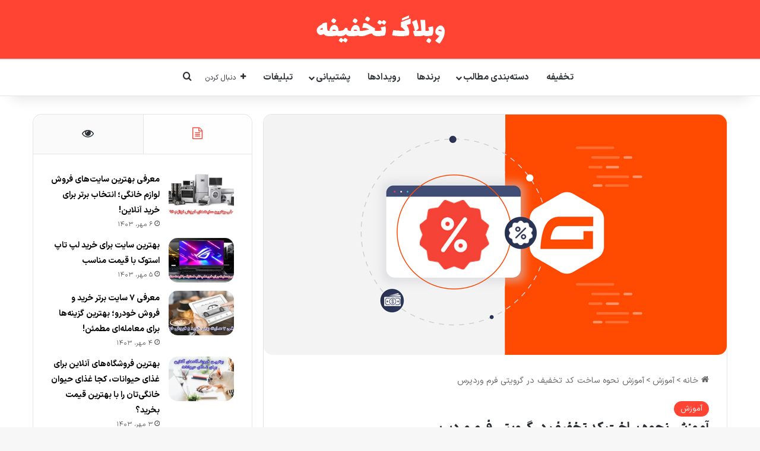

--- FILE ---
content_type: text/html; charset=UTF-8
request_url: https://takhfife.com/blog/how-use-gravity-forms-coupon-code/
body_size: 40240
content:
<!DOCTYPE html> <html dir="rtl" lang="fa-IR" data-skin="light" prefix="og: https://ogp.me/ns#"> <head> <meta charset="UTF-8"/> <link rel="profile" href="//gmpg.org/xfn/11"/> <meta http-equiv='x-dns-prefetch-control' content='on'> <link rel='dns-prefetch' href="//cdnjs.cloudflare.com/"/> <link rel='dns-prefetch' href="//ajax.googleapis.com/"/> <link rel='dns-prefetch' href="//fonts.googleapis.com/"/> <link rel='dns-prefetch' href="//fonts.gstatic.com/"/> <link rel='dns-prefetch' href="//s.gravatar.com/"/> <link rel='dns-prefetch' href="//www.google-analytics.com/"/> <style>img:is([sizes="auto" i], [sizes^="auto," i]) { contain-intrinsic-size: 3000px 1500px }</style> <title>آموزش نحوه ساخت کد تخفیف در گرویتی فرم وردپرس - وبلاگ تخفیفه</title> <meta name="description" content="در این آموزش از وبلاگ تخفیفه به نحوه ساخت کد تخفیف در افزونه گرویتی فرم پرداخته و چگونگی استفاده از افزودنی coupon code برای ایجاد کوپن تخفیف"/> <meta name="robots" content="follow, index, max-snippet:-1, max-video-preview:-1, max-image-preview:large"/> <link rel="canonical" href="https://takhfife.com/blog/how-use-gravity-forms-coupon-code/"/> <meta property="og:locale" content="fa_IR"/> <meta property="og:type" content="article"/> <meta property="og:title" content="آموزش نحوه ساخت کد تخفیف در گرویتی فرم وردپرس - وبلاگ تخفیفه"/> <meta property="og:description" content="در این آموزش از وبلاگ تخفیفه به نحوه ساخت کد تخفیف در افزونه گرویتی فرم پرداخته و چگونگی استفاده از افزودنی coupon code برای ایجاد کوپن تخفیف"/> <meta property="og:url" content="https://takhfife.com/blog/how-use-gravity-forms-coupon-code/"/> <meta property="og:site_name" content="وبلاگ تخفیفه"/> <meta property="article:publisher" content="https://www.facebook.com/takhfife/"/> <meta property="article:tag" content="وردپرس"/> <meta property="article:section" content="آموزش"/> <meta property="og:updated_time" content="2022-04-30T10:44:12+04:30"/> <meta property="og:image" content="https://takhfife.com/blog/wp-content/uploads/2021/05/how-create-coupon-code-gravity-forms-wordpress-takhfife.jpg"/> <meta property="og:image:secure_url" content="https://takhfife.com/blog/wp-content/uploads/2021/05/how-create-coupon-code-gravity-forms-wordpress-takhfife.jpg"/> <meta property="og:image:width" content="780"/> <meta property="og:image:height" content="405"/> <meta property="og:image:alt" content="آموزش نحوه ساخت کد تخفیف در گرویتی فرم وردپرس"/> <meta property="og:image:type" content="image/jpeg"/> <meta property="article:published_time" content="2021-05-27T11:11:11+00:00"/> <meta property="article:modified_time" content="2022-04-30T06:14:12+00:00"/> <meta name="twitter:card" content="summary_large_image"/> <meta name="twitter:title" content="آموزش نحوه ساخت کد تخفیف در گرویتی فرم وردپرس - وبلاگ تخفیفه"/> <meta name="twitter:description" content="در این آموزش از وبلاگ تخفیفه به نحوه ساخت کد تخفیف در افزونه گرویتی فرم پرداخته و چگونگی استفاده از افزودنی coupon code برای ایجاد کوپن تخفیف"/> <meta name="twitter:site" content="@takhfife"/> <meta name="twitter:creator" content="@only_sadeghi"/> <meta name="twitter:image" content="https://takhfife.com/blog/wp-content/uploads/2021/05/how-create-coupon-code-gravity-forms-wordpress-takhfife.jpg"/> <meta name="twitter:label1" content="نویسنده"/> <meta name="twitter:data1" content="عباس صادقی"/> <meta name="twitter:label2" content="زمان خواندن"/> <meta name="twitter:data2" content="15 دقیقه"/> <script type="application/ld+json" class="rank-math-schema">{"@context":"https://schema.org","@graph":[{"@type":"Place","@id":"https://takhfife.com/blog/#place","address":{"@type":"PostalAddress","streetAddress":"nejatollahi","addressLocality":"tehran","addressRegion":"tehran","postalCode":"0000000000","addressCountry":"iran"}},{"@type":"Organization","@id":"https://takhfife.com/blog/#organization","name":"\u062a\u062e\u0641\u06cc\u0641\u0647","url":"https://takhfife.com/blog","sameAs":["https://www.facebook.com/takhfife/","https://twitter.com/takhfife"],"address":{"@type":"PostalAddress","streetAddress":"nejatollahi","addressLocality":"tehran","addressRegion":"tehran","postalCode":"0000000000","addressCountry":"iran"},"logo":{"@type":"ImageObject","@id":"https://takhfife.com/blog/#logo","url":"https://takhfife.com/blog/wp-content/uploads/2020/07/blog-logo.png","contentUrl":"https://takhfife.com/blog/wp-content/uploads/2020/07/blog-logo.png","caption":"\u062a\u062e\u0641\u06cc\u0641\u0647","inLanguage":"fa-IR","width":"223","height":"49"},"location":{"@id":"https://takhfife.com/blog/#place"}},{"@type":"WebSite","@id":"https://takhfife.com/blog/#website","url":"https://takhfife.com/blog","name":"\u062a\u062e\u0641\u06cc\u0641\u0647","publisher":{"@id":"https://takhfife.com/blog/#organization"},"inLanguage":"fa-IR"},{"@type":"ImageObject","@id":"https://takhfife.com/blog/wp-content/uploads/2021/05/how-create-coupon-code-gravity-forms-wordpress-takhfife.jpg","url":"https://takhfife.com/blog/wp-content/uploads/2021/05/how-create-coupon-code-gravity-forms-wordpress-takhfife.jpg","width":"780","height":"405","inLanguage":"fa-IR"},{"@type":"BreadcrumbList","@id":"https://takhfife.com/blog/how-use-gravity-forms-coupon-code/#breadcrumb","itemListElement":[{"@type":"ListItem","position":"1","item":{"@id":"https://takhfife.com/blog","name":"\u0628\u0631\u06af\u0647 \u0646\u062e\u0633\u062a"}},{"@type":"ListItem","position":"2","item":{"@id":"https://takhfife.com/blog/how-use-gravity-forms-coupon-code/","name":"\u0622\u0645\u0648\u0632\u0634 \u0646\u062d\u0648\u0647 \u0633\u0627\u062e\u062a \u06a9\u062f \u062a\u062e\u0641\u06cc\u0641 \u062f\u0631 \u06af\u0631\u0648\u06cc\u062a\u06cc \u0641\u0631\u0645 \u0648\u0631\u062f\u067e\u0631\u0633"}}]},{"@type":["WebPage","FAQPage"],"@id":"https://takhfife.com/blog/how-use-gravity-forms-coupon-code/#webpage","url":"https://takhfife.com/blog/how-use-gravity-forms-coupon-code/","name":"\u0622\u0645\u0648\u0632\u0634 \u0646\u062d\u0648\u0647 \u0633\u0627\u062e\u062a \u06a9\u062f \u062a\u062e\u0641\u06cc\u0641 \u062f\u0631 \u06af\u0631\u0648\u06cc\u062a\u06cc \u0641\u0631\u0645 \u0648\u0631\u062f\u067e\u0631\u0633 - \u0648\u0628\u0644\u0627\u06af \u062a\u062e\u0641\u06cc\u0641\u0647","datePublished":"2021-05-27T15:41:11+04:30","dateModified":"2022-04-30T10:44:12+04:30","isPartOf":{"@id":"https://takhfife.com/blog/#website"},"primaryImageOfPage":{"@id":"https://takhfife.com/blog/wp-content/uploads/2021/05/how-create-coupon-code-gravity-forms-wordpress-takhfife.jpg"},"inLanguage":"fa-IR","breadcrumb":{"@id":"https://takhfife.com/blog/how-use-gravity-forms-coupon-code/#breadcrumb"},"mainEntity":[{"@type":"Question","url":"https://takhfife.com/blog/how-use-gravity-forms-coupon-code/#faq-question-626d12fc660bc","name":"\u0686\u0637\u0648\u0631 \u0627\u0632 \u06a9\u062f \u062a\u062e\u0641\u06cc\u0641 \u062f\u0631 \u06af\u0631\u0648\u06cc\u062a\u06cc \u0641\u0631\u0645 \u0627\u0633\u062a\u0641\u0627\u062f\u0647 \u06a9\u0646\u06cc\u0645\u061f","acceptedAnswer":{"@type":"Answer","text":"\u0628\u0631\u0627\u06cc \u0627\u0633\u062a\u0641\u0627\u062f\u0647 \u0627\u0632 \u06a9\u062f \u062a\u062e\u0641\u06cc\u0641 \u062f\u0631 \u0627\u0641\u0632\u0648\u0646\u0647 \u06af\u0631\u0648\u06cc\u062a\u06cc \u0641\u0631\u0645 \u0646\u06cc\u0627\u0632 \u0628\u0647 \u0646\u0635\u0628 \u0627\u0641\u0632\u0648\u062f\u0646\u06cc \u06cc\u0627 \u0627\u062f\u062f\u0627\u0646 coupon add-on \u06af\u0631\u0648\u06cc\u062a\u06cc \u0641\u0631\u0645 \u062f\u0627\u0631\u06cc\u062f. \u0628\u0639\u062f \u0627\u0632 \u0641\u0639\u0627\u0644 \u06a9\u0631\u062f\u0646 \u0627\u06cc\u0646 \u0627\u0641\u0632\u0648\u0646\u0647 \u0627\u0645\u06a9\u0627\u0646 \u0627\u0633\u062a\u0641\u0627\u062f\u0647 \u0627\u0632 \u06a9\u0648\u067e\u0646 \u062a\u062e\u0641\u06cc\u0641 \u062f\u0631 \u06af\u0631\u0627\u0648\u06cc\u062a\u06cc \u0641\u0631\u0645 \u0641\u0631\u0627\u0647\u0645 \u062e\u0648\u0627\u0647\u062f \u0628\u0648\u062f."}},{"@type":"Question","url":"https://takhfife.com/blog/how-use-gravity-forms-coupon-code/#faq-question-626d12fc660bf","name":"\u0622\u06cc\u0627 \u0645\u06cc\u200c\u062a\u0648\u0627\u0646 \u0628\u0631\u0627\u06cc \u06cc\u06a9 \u0641\u0631\u0645 \u0686\u0646\u062f\u06cc\u0646 \u06a9\u062f \u062a\u062e\u0641\u06cc\u0641 \u0633\u0627\u062e\u062a\u061f","acceptedAnswer":{"@type":"Answer","text":"\u0628\u0644\u0647. \u0634\u0645\u0627 \u0628\u0647 \u0647\u0631 \u062a\u0639\u062f\u0627\u062f \u06a9\u0647 \u0628\u062e\u0648\u0627\u0647\u06cc\u062f \u0645\u06cc\u200c\u062a\u0648\u0627\u0646\u06cc\u062f \u06a9\u0648\u067e\u0646 \u062a\u062e\u0641\u06cc\u0641 \u062f\u0631 \u06af\u0631\u0648\u06cc\u062a\u06cc \u0641\u0631\u0645 \u0628\u0627 \u062f\u0631\u0635\u062f\u0647\u0627 \u0648 \u0645\u0628\u0627\u0644\u063a \u06af\u0648\u0646\u0627\u06af\u0648\u0646 \u0628\u0633\u0627\u0632\u06cc\u062f. \u0647\u0631 \u06a9\u0627\u0631\u0628\u0631\u06cc \u0645\u06cc\u200c\u062a\u0648\u0627\u0646\u062f \u0628\u0647 \u062a\u0639\u062f\u0627\u062f \u0645\u062d\u062f\u0648\u062f\u06cc \u0627\u0632 \u0627\u06cc\u0646 \u06a9\u062f\u0647\u0627 \u0627\u0633\u062a\u0641\u0627\u062f\u0647 \u06a9\u0646\u062f."}},{"@type":"Question","url":"https://takhfife.com/blog/how-use-gravity-forms-coupon-code/#faq-question-626d12fc660c0","name":"\u0622\u06cc\u0627 \u0627\u0645\u06a9\u0627\u0646 \u0634\u0631\u0637\u06cc \u06a9\u0631\u062f\u0646 \u0641\u06cc\u0644\u062f \u062a\u062e\u0641\u06cc\u0641 \u062f\u0631 \u06af\u0631\u0648\u06cc\u062a\u06cc \u0641\u0631\u0645 \u0641\u0631\u0627\u0647\u0645 \u0627\u0633\u062a\u061f","acceptedAnswer":{"@type":"Answer","text":"\u0628\u0644\u0647. \u0634\u0645\u0627 \u0645\u06cc\u200c\u062a\u0648\u0627\u0646\u06cc\u062f \u0641\u06cc\u0644\u062f \u062a\u062e\u0641\u06cc\u0641 \u0631\u0627 \u0628\u0647 \u0635\u0648\u0631\u062a \u0634\u0631\u0637\u06cc \u0627\u06cc\u062c\u0627\u062f \u06a9\u0646\u06cc\u062f \u062a\u0627 \u0628\u0631 \u0627\u0633\u0627\u0633 \u0645\u062d\u0635\u0648\u0644\u0627\u062a \u0648 \u062e\u062f\u0645\u0627\u062a\u06cc \u06a9\u0647 \u06a9\u0627\u0631\u0628\u0631\u0627\u0646 \u062f\u0631 \u067e\u0631 \u06a9\u0631\u062f\u0646 \u0641\u0631\u0645 \u0627\u0646\u062a\u062e\u0627\u0628 \u0645\u06cc\u200c\u06a9\u0646\u0646\u062f \u0646\u0645\u0627\u06cc\u0634 \u062f\u0627\u062f\u0647 \u0634\u0648\u062f."}}]},{"@type":"Person","@id":"https://takhfife.com/blog/author/sadeghi/","name":"\u0639\u0628\u0627\u0633 \u0635\u0627\u062f\u0642\u06cc","url":"https://takhfife.com/blog/author/sadeghi/","image":{"@type":"ImageObject","@id":"https://secure.gravatar.com/avatar/4956e54cc4bb610f606039b389e59dd0f8430df43313b3bdf902012a5f1d3505?s=96&amp;d=mm&amp;r=g","url":"https://secure.gravatar.com/avatar/4956e54cc4bb610f606039b389e59dd0f8430df43313b3bdf902012a5f1d3505?s=96&amp;d=mm&amp;r=g","caption":"\u0639\u0628\u0627\u0633 \u0635\u0627\u062f\u0642\u06cc","inLanguage":"fa-IR"},"sameAs":["https://sadeghi.blog","https://twitter.com/https://twitter.com/only_sadeghi"],"worksFor":{"@id":"https://takhfife.com/blog/#organization"}},{"@type":"BlogPosting","headline":"\u0622\u0645\u0648\u0632\u0634 \u0646\u062d\u0648\u0647 \u0633\u0627\u062e\u062a \u06a9\u062f \u062a\u062e\u0641\u06cc\u0641 \u062f\u0631 \u06af\u0631\u0648\u06cc\u062a\u06cc \u0641\u0631\u0645 \u0648\u0631\u062f\u067e\u0631\u0633 - \u0648\u0628\u0644\u0627\u06af \u062a\u062e\u0641\u06cc\u0641\u0647","datePublished":"2021-05-27T15:41:11+04:30","dateModified":"2022-04-30T10:44:12+04:30","author":{"@id":"https://takhfife.com/blog/author/sadeghi/","name":"\u0639\u0628\u0627\u0633 \u0635\u0627\u062f\u0642\u06cc"},"publisher":{"@id":"https://takhfife.com/blog/#organization"},"description":"\u062f\u0631 \u0627\u06cc\u0646 \u0622\u0645\u0648\u0632\u0634 \u0627\u0632 \u0648\u0628\u0644\u0627\u06af \u062a\u062e\u0641\u06cc\u0641\u0647 \u0628\u0647 \u0646\u062d\u0648\u0647 \u0633\u0627\u062e\u062a \u06a9\u062f \u062a\u062e\u0641\u06cc\u0641 \u062f\u0631 \u0627\u0641\u0632\u0648\u0646\u0647 \u06af\u0631\u0648\u06cc\u062a\u06cc \u0641\u0631\u0645 \u067e\u0631\u062f\u0627\u062e\u062a\u0647 \u0648 \u0686\u06af\u0648\u0646\u06af\u06cc \u0627\u0633\u062a\u0641\u0627\u062f\u0647 \u0627\u0632 \u0627\u0641\u0632\u0648\u062f\u0646\u06cc coupon code \u0628\u0631\u0627\u06cc \u0627\u06cc\u062c\u0627\u062f \u06a9\u0648\u067e\u0646 \u062a\u062e\u0641\u06cc\u0641","name":"\u0622\u0645\u0648\u0632\u0634 \u0646\u062d\u0648\u0647 \u0633\u0627\u062e\u062a \u06a9\u062f \u062a\u062e\u0641\u06cc\u0641 \u062f\u0631 \u06af\u0631\u0648\u06cc\u062a\u06cc \u0641\u0631\u0645 \u0648\u0631\u062f\u067e\u0631\u0633 - \u0648\u0628\u0644\u0627\u06af \u062a\u062e\u0641\u06cc\u0641\u0647","@id":"https://takhfife.com/blog/how-use-gravity-forms-coupon-code/#richSnippet","isPartOf":{"@id":"https://takhfife.com/blog/how-use-gravity-forms-coupon-code/#webpage"},"image":{"@id":"https://takhfife.com/blog/wp-content/uploads/2021/05/how-create-coupon-code-gravity-forms-wordpress-takhfife.jpg"},"inLanguage":"fa-IR","mainEntityOfPage":{"@id":"https://takhfife.com/blog/how-use-gravity-forms-coupon-code/#webpage"}}]}</script> <link rel="alternate" type="application/rss+xml" title="وبلاگ تخفیفه &raquo; خوراک" href="../feed/"/> <link rel="alternate" type="application/rss+xml" title="وبلاگ تخفیفه &raquo; خوراک دیدگاه‌ها" href="../comments/feed/"/> <link rel="alternate" type="application/rss+xml" title="وبلاگ تخفیفه &raquo; آموزش نحوه ساخت کد تخفیف در گرویتی فرم وردپرس خوراک دیدگاه‌ها" href="feed/"/> <style type="text/css"> :root{ --tie-preset-gradient-1: linear-gradient(135deg, rgba(6, 147, 227, 1) 0%, rgb(155, 81, 224) 100%); --tie-preset-gradient-2: linear-gradient(135deg, rgb(122, 220, 180) 0%, rgb(0, 208, 130) 100%); --tie-preset-gradient-3: linear-gradient(135deg, rgba(252, 185, 0, 1) 0%, rgba(255, 105, 0, 1) 100%); --tie-preset-gradient-4: linear-gradient(135deg, rgba(255, 105, 0, 1) 0%, rgb(207, 46, 46) 100%); --tie-preset-gradient-5: linear-gradient(135deg, rgb(238, 238, 238) 0%, rgb(169, 184, 195) 100%); --tie-preset-gradient-6: linear-gradient(135deg, rgb(74, 234, 220) 0%, rgb(151, 120, 209) 20%, rgb(207, 42, 186) 40%, rgb(238, 44, 130) 60%, rgb(251, 105, 98) 80%, rgb(254, 248, 76) 100%); --tie-preset-gradient-7: linear-gradient(135deg, rgb(255, 206, 236) 0%, rgb(152, 150, 240) 100%); --tie-preset-gradient-8: linear-gradient(135deg, rgb(254, 205, 165) 0%, rgb(254, 45, 45) 50%, rgb(107, 0, 62) 100%); --tie-preset-gradient-9: linear-gradient(135deg, rgb(255, 203, 112) 0%, rgb(199, 81, 192) 50%, rgb(65, 88, 208) 100%); --tie-preset-gradient-10: linear-gradient(135deg, rgb(255, 245, 203) 0%, rgb(182, 227, 212) 50%, rgb(51, 167, 181) 100%); --tie-preset-gradient-11: linear-gradient(135deg, rgb(202, 248, 128) 0%, rgb(113, 206, 126) 100%); --tie-preset-gradient-12: linear-gradient(135deg, rgb(2, 3, 129) 0%, rgb(40, 116, 252) 100%); --tie-preset-gradient-13: linear-gradient(135deg, #4D34FA, #ad34fa); --tie-preset-gradient-14: linear-gradient(135deg, #0057FF, #31B5FF); --tie-preset-gradient-15: linear-gradient(135deg, #FF007A, #FF81BD); --tie-preset-gradient-16: linear-gradient(135deg, #14111E, #4B4462); --tie-preset-gradient-17: linear-gradient(135deg, #F32758, #FFC581); --main-nav-background: #FFFFFF; --main-nav-secondry-background: rgba(0,0,0,0.03); --main-nav-primary-color: #0088ff; --main-nav-contrast-primary-color: #FFFFFF; --main-nav-text-color: #2c2f34; --main-nav-secondry-text-color: rgba(0,0,0,0.5); --main-nav-main-border-color: rgba(0,0,0,0.1); --main-nav-secondry-border-color: rgba(0,0,0,0.08); } </style> <meta name="viewport" content="width=device-width, initial-scale=1.0"/><link rel='stylesheet' id='wp-block-library-rtl-css' href="../wp-includes/css/dist/block-library/style-rtl.min.css" type='text/css' media='all'/> <style id='wp-block-library-theme-inline-css' type='text/css'> .wp-block-audio :where(figcaption){color:#555;font-size:13px;text-align:center}.is-dark-theme .wp-block-audio :where(figcaption){color:#ffffffa6}.wp-block-audio{margin:0 0 1em}.wp-block-code{border:1px solid #ccc;border-radius:4px;font-family:Menlo,Consolas,monaco,monospace;padding:.8em 1em}.wp-block-embed :where(figcaption){color:#555;font-size:13px;text-align:center}.is-dark-theme .wp-block-embed :where(figcaption){color:#ffffffa6}.wp-block-embed{margin:0 0 1em}.blocks-gallery-caption{color:#555;font-size:13px;text-align:center}.is-dark-theme .blocks-gallery-caption{color:#ffffffa6}:root :where(.wp-block-image figcaption){color:#555;font-size:13px;text-align:center}.is-dark-theme :root :where(.wp-block-image figcaption){color:#ffffffa6}.wp-block-image{margin:0 0 1em}.wp-block-pullquote{border-bottom:4px solid;border-top:4px solid;color:currentColor;margin-bottom:1.75em}.wp-block-pullquote cite,.wp-block-pullquote footer,.wp-block-pullquote__citation{color:currentColor;font-size:.8125em;font-style:normal;text-transform:uppercase}.wp-block-quote{border-left:.25em solid;margin:0 0 1.75em;padding-left:1em}.wp-block-quote cite,.wp-block-quote footer{color:currentColor;font-size:.8125em;font-style:normal;position:relative}.wp-block-quote:where(.has-text-align-right){border-left:none;border-right:.25em solid;padding-left:0;padding-right:1em}.wp-block-quote:where(.has-text-align-center){border:none;padding-left:0}.wp-block-quote.is-large,.wp-block-quote.is-style-large,.wp-block-quote:where(.is-style-plain){border:none}.wp-block-search .wp-block-search__label{font-weight:700}.wp-block-search__button{border:1px solid #ccc;padding:.375em .625em}:where(.wp-block-group.has-background){padding:1.25em 2.375em}.wp-block-separator.has-css-opacity{opacity:.4}.wp-block-separator{border:none;border-bottom:2px solid;margin-left:auto;margin-right:auto}.wp-block-separator.has-alpha-channel-opacity{opacity:1}.wp-block-separator:not(.is-style-wide):not(.is-style-dots){width:100px}.wp-block-separator.has-background:not(.is-style-dots){border-bottom:none;height:1px}.wp-block-separator.has-background:not(.is-style-wide):not(.is-style-dots){height:2px}.wp-block-table{margin:0 0 1em}.wp-block-table td,.wp-block-table th{word-break:normal}.wp-block-table :where(figcaption){color:#555;font-size:13px;text-align:center}.is-dark-theme .wp-block-table :where(figcaption){color:#ffffffa6}.wp-block-video :where(figcaption){color:#555;font-size:13px;text-align:center}.is-dark-theme .wp-block-video :where(figcaption){color:#ffffffa6}.wp-block-video{margin:0 0 1em}:root :where(.wp-block-template-part.has-background){margin-bottom:0;margin-top:0;padding:1.25em 2.375em} </style> <style id='classic-theme-styles-inline-css' type='text/css'> /*! This file is auto-generated */ .wp-block-button__link{color:#fff;background-color:#32373c;border-radius:9999px;box-shadow:none;text-decoration:none;padding:calc(.667em + 2px) calc(1.333em + 2px);font-size:1.125em}.wp-block-file__button{background:#32373c;color:#fff;text-decoration:none} </style> <style id='global-styles-inline-css' type='text/css'> :root{--wp--preset--aspect-ratio--square: 1;--wp--preset--aspect-ratio--4-3: 4/3;--wp--preset--aspect-ratio--3-4: 3/4;--wp--preset--aspect-ratio--3-2: 3/2;--wp--preset--aspect-ratio--2-3: 2/3;--wp--preset--aspect-ratio--16-9: 16/9;--wp--preset--aspect-ratio--9-16: 9/16;--wp--preset--color--black: #000000;--wp--preset--color--cyan-bluish-gray: #abb8c3;--wp--preset--color--white: #ffffff;--wp--preset--color--pale-pink: #f78da7;--wp--preset--color--vivid-red: #cf2e2e;--wp--preset--color--luminous-vivid-orange: #ff6900;--wp--preset--color--luminous-vivid-amber: #fcb900;--wp--preset--color--light-green-cyan: #7bdcb5;--wp--preset--color--vivid-green-cyan: #00d084;--wp--preset--color--pale-cyan-blue: #8ed1fc;--wp--preset--color--vivid-cyan-blue: #0693e3;--wp--preset--color--vivid-purple: #9b51e0;--wp--preset--color--global-color: #ff4433;--wp--preset--gradient--vivid-cyan-blue-to-vivid-purple: linear-gradient(135deg,rgba(6,147,227,1) 0%,rgb(155,81,224) 100%);--wp--preset--gradient--light-green-cyan-to-vivid-green-cyan: linear-gradient(135deg,rgb(122,220,180) 0%,rgb(0,208,130) 100%);--wp--preset--gradient--luminous-vivid-amber-to-luminous-vivid-orange: linear-gradient(135deg,rgba(252,185,0,1) 0%,rgba(255,105,0,1) 100%);--wp--preset--gradient--luminous-vivid-orange-to-vivid-red: linear-gradient(135deg,rgba(255,105,0,1) 0%,rgb(207,46,46) 100%);--wp--preset--gradient--very-light-gray-to-cyan-bluish-gray: linear-gradient(135deg,rgb(238,238,238) 0%,rgb(169,184,195) 100%);--wp--preset--gradient--cool-to-warm-spectrum: linear-gradient(135deg,rgb(74,234,220) 0%,rgb(151,120,209) 20%,rgb(207,42,186) 40%,rgb(238,44,130) 60%,rgb(251,105,98) 80%,rgb(254,248,76) 100%);--wp--preset--gradient--blush-light-purple: linear-gradient(135deg,rgb(255,206,236) 0%,rgb(152,150,240) 100%);--wp--preset--gradient--blush-bordeaux: linear-gradient(135deg,rgb(254,205,165) 0%,rgb(254,45,45) 50%,rgb(107,0,62) 100%);--wp--preset--gradient--luminous-dusk: linear-gradient(135deg,rgb(255,203,112) 0%,rgb(199,81,192) 50%,rgb(65,88,208) 100%);--wp--preset--gradient--pale-ocean: linear-gradient(135deg,rgb(255,245,203) 0%,rgb(182,227,212) 50%,rgb(51,167,181) 100%);--wp--preset--gradient--electric-grass: linear-gradient(135deg,rgb(202,248,128) 0%,rgb(113,206,126) 100%);--wp--preset--gradient--midnight: linear-gradient(135deg,rgb(2,3,129) 0%,rgb(40,116,252) 100%);--wp--preset--font-size--small: 13px;--wp--preset--font-size--medium: 20px;--wp--preset--font-size--large: 36px;--wp--preset--font-size--x-large: 42px;--wp--preset--spacing--20: 0.44rem;--wp--preset--spacing--30: 0.67rem;--wp--preset--spacing--40: 1rem;--wp--preset--spacing--50: 1.5rem;--wp--preset--spacing--60: 2.25rem;--wp--preset--spacing--70: 3.38rem;--wp--preset--spacing--80: 5.06rem;--wp--preset--shadow--natural: 6px 6px 9px rgba(0, 0, 0, 0.2);--wp--preset--shadow--deep: 12px 12px 50px rgba(0, 0, 0, 0.4);--wp--preset--shadow--sharp: 6px 6px 0px rgba(0, 0, 0, 0.2);--wp--preset--shadow--outlined: 6px 6px 0px -3px rgba(255, 255, 255, 1), 6px 6px rgba(0, 0, 0, 1);--wp--preset--shadow--crisp: 6px 6px 0px rgba(0, 0, 0, 1);}:where(.is-layout-flex){gap: 0.5em;}:where(.is-layout-grid){gap: 0.5em;}body .is-layout-flex{display: flex;}.is-layout-flex{flex-wrap: wrap;align-items: center;}.is-layout-flex > :is(*, div){margin: 0;}body .is-layout-grid{display: grid;}.is-layout-grid > :is(*, div){margin: 0;}:where(.wp-block-columns.is-layout-flex){gap: 2em;}:where(.wp-block-columns.is-layout-grid){gap: 2em;}:where(.wp-block-post-template.is-layout-flex){gap: 1.25em;}:where(.wp-block-post-template.is-layout-grid){gap: 1.25em;}.has-black-color{color: var(--wp--preset--color--black) !important;}.has-cyan-bluish-gray-color{color: var(--wp--preset--color--cyan-bluish-gray) !important;}.has-white-color{color: var(--wp--preset--color--white) !important;}.has-pale-pink-color{color: var(--wp--preset--color--pale-pink) !important;}.has-vivid-red-color{color: var(--wp--preset--color--vivid-red) !important;}.has-luminous-vivid-orange-color{color: var(--wp--preset--color--luminous-vivid-orange) !important;}.has-luminous-vivid-amber-color{color: var(--wp--preset--color--luminous-vivid-amber) !important;}.has-light-green-cyan-color{color: var(--wp--preset--color--light-green-cyan) !important;}.has-vivid-green-cyan-color{color: var(--wp--preset--color--vivid-green-cyan) !important;}.has-pale-cyan-blue-color{color: var(--wp--preset--color--pale-cyan-blue) !important;}.has-vivid-cyan-blue-color{color: var(--wp--preset--color--vivid-cyan-blue) !important;}.has-vivid-purple-color{color: var(--wp--preset--color--vivid-purple) !important;}.has-black-background-color{background-color: var(--wp--preset--color--black) !important;}.has-cyan-bluish-gray-background-color{background-color: var(--wp--preset--color--cyan-bluish-gray) !important;}.has-white-background-color{background-color: var(--wp--preset--color--white) !important;}.has-pale-pink-background-color{background-color: var(--wp--preset--color--pale-pink) !important;}.has-vivid-red-background-color{background-color: var(--wp--preset--color--vivid-red) !important;}.has-luminous-vivid-orange-background-color{background-color: var(--wp--preset--color--luminous-vivid-orange) !important;}.has-luminous-vivid-amber-background-color{background-color: var(--wp--preset--color--luminous-vivid-amber) !important;}.has-light-green-cyan-background-color{background-color: var(--wp--preset--color--light-green-cyan) !important;}.has-vivid-green-cyan-background-color{background-color: var(--wp--preset--color--vivid-green-cyan) !important;}.has-pale-cyan-blue-background-color{background-color: var(--wp--preset--color--pale-cyan-blue) !important;}.has-vivid-cyan-blue-background-color{background-color: var(--wp--preset--color--vivid-cyan-blue) !important;}.has-vivid-purple-background-color{background-color: var(--wp--preset--color--vivid-purple) !important;}.has-black-border-color{border-color: var(--wp--preset--color--black) !important;}.has-cyan-bluish-gray-border-color{border-color: var(--wp--preset--color--cyan-bluish-gray) !important;}.has-white-border-color{border-color: var(--wp--preset--color--white) !important;}.has-pale-pink-border-color{border-color: var(--wp--preset--color--pale-pink) !important;}.has-vivid-red-border-color{border-color: var(--wp--preset--color--vivid-red) !important;}.has-luminous-vivid-orange-border-color{border-color: var(--wp--preset--color--luminous-vivid-orange) !important;}.has-luminous-vivid-amber-border-color{border-color: var(--wp--preset--color--luminous-vivid-amber) !important;}.has-light-green-cyan-border-color{border-color: var(--wp--preset--color--light-green-cyan) !important;}.has-vivid-green-cyan-border-color{border-color: var(--wp--preset--color--vivid-green-cyan) !important;}.has-pale-cyan-blue-border-color{border-color: var(--wp--preset--color--pale-cyan-blue) !important;}.has-vivid-cyan-blue-border-color{border-color: var(--wp--preset--color--vivid-cyan-blue) !important;}.has-vivid-purple-border-color{border-color: var(--wp--preset--color--vivid-purple) !important;}.has-vivid-cyan-blue-to-vivid-purple-gradient-background{background: var(--wp--preset--gradient--vivid-cyan-blue-to-vivid-purple) !important;}.has-light-green-cyan-to-vivid-green-cyan-gradient-background{background: var(--wp--preset--gradient--light-green-cyan-to-vivid-green-cyan) !important;}.has-luminous-vivid-amber-to-luminous-vivid-orange-gradient-background{background: var(--wp--preset--gradient--luminous-vivid-amber-to-luminous-vivid-orange) !important;}.has-luminous-vivid-orange-to-vivid-red-gradient-background{background: var(--wp--preset--gradient--luminous-vivid-orange-to-vivid-red) !important;}.has-very-light-gray-to-cyan-bluish-gray-gradient-background{background: var(--wp--preset--gradient--very-light-gray-to-cyan-bluish-gray) !important;}.has-cool-to-warm-spectrum-gradient-background{background: var(--wp--preset--gradient--cool-to-warm-spectrum) !important;}.has-blush-light-purple-gradient-background{background: var(--wp--preset--gradient--blush-light-purple) !important;}.has-blush-bordeaux-gradient-background{background: var(--wp--preset--gradient--blush-bordeaux) !important;}.has-luminous-dusk-gradient-background{background: var(--wp--preset--gradient--luminous-dusk) !important;}.has-pale-ocean-gradient-background{background: var(--wp--preset--gradient--pale-ocean) !important;}.has-electric-grass-gradient-background{background: var(--wp--preset--gradient--electric-grass) !important;}.has-midnight-gradient-background{background: var(--wp--preset--gradient--midnight) !important;}.has-small-font-size{font-size: var(--wp--preset--font-size--small) !important;}.has-medium-font-size{font-size: var(--wp--preset--font-size--medium) !important;}.has-large-font-size{font-size: var(--wp--preset--font-size--large) !important;}.has-x-large-font-size{font-size: var(--wp--preset--font-size--x-large) !important;} :where(.wp-block-post-template.is-layout-flex){gap: 1.25em;}:where(.wp-block-post-template.is-layout-grid){gap: 1.25em;} :where(.wp-block-columns.is-layout-flex){gap: 2em;}:where(.wp-block-columns.is-layout-grid){gap: 2em;} :root :where(.wp-block-pullquote){font-size: 1.5em;line-height: 1.6;} </style> <link rel='stylesheet' id='kk-star-ratings-css' href="../wp-content/plugins/kk-star-ratings/src/core/public/css/kk-star-ratings.min.css" type='text/css' media='all'/> <link rel='stylesheet' id='tie-css-base-css' href="../wp-content/themes/jannah/assets/css/base.min.css" type='text/css' media='all'/> <link rel='stylesheet' id='tie-css-styles-css' href="../wp-content/themes/jannah/assets/css/style.min.css" type='text/css' media='all'/> <link rel='stylesheet' id='tie-css-widgets-css' href="../wp-content/themes/jannah/assets/css/widgets.min.css" type='text/css' media='all'/> <link rel='stylesheet' id='tie-css-helpers-css' href="../wp-content/themes/jannah/assets/css/helpers.min.css" type='text/css' media='all'/> <link rel='stylesheet' id='tie-css-shortcodes-css' href="../wp-content/themes/jannah/assets/css/plugins/shortcodes.min.css" type='text/css' media='all'/> <link rel='stylesheet' id='tie-css-single-css' href="../wp-content/themes/jannah/assets/css/single.min.css" type='text/css' media='all'/> <link rel='stylesheet' id='tie-css-print-css' href="../wp-content/themes/jannah/assets/css/print.css" type='text/css' media='print'/> <link rel='stylesheet' id='tie-theme-rtl-css-css' href="../wp-content/themes/jannah/rtl.css" type='text/css' media='all'/> <link rel='stylesheet' id='tie-theme-child-css-css' href="../wp-content/themes/jannah-child/style.css" type='text/css' media='all'/> <style id='tie-theme-child-css-inline-css' type='text/css'> body{font-family: 'iransansx';}html body{line-height: 2;}html #main-nav .main-menu > ul > li > a{font-size: 15px;}html #breadcrumb{font-size: 14px;}html .entry-header h1.entry-title{font-size: 22px;font-weight: 800;}html #the-post .entry-content,html #the-post .entry-content p{font-size: 17px;line-height: 2.25;}html #the-post .entry-content blockquote,html #the-post .entry-content blockquote p{font-weight: 900;}@media (min-width: 992px){html .container-404 h2{font-size: 25px;}}html #tie-wrapper .copyright-text{font-size: 14px;}html .entry h1{font-weight: 800;}html .entry h2{font-size: 22px;font-weight: 800;}html .entry h3{font-size: 20px;font-weight: 800;}html .entry h4{font-size: 19px;font-weight: 600;}html .entry h5{font-weight: 800;}html .entry h6{font-weight: 800;}html #tie-wrapper .media-page-layout .thumb-title,html #tie-wrapper .mag-box.full-width-img-news-box .posts-items>li .post-title,html #tie-wrapper .miscellaneous-box .posts-items>li:first-child .post-title,html #tie-wrapper .big-thumb-left-box .posts-items li:first-child .post-title{font-size: 18px;font-weight: 700;}html #tie-wrapper .mag-box.wide-post-box .posts-items>li:nth-child(n) .post-title,html #tie-wrapper .mag-box.big-post-left-box li:first-child .post-title,html #tie-wrapper .mag-box.big-post-top-box li:first-child .post-title,html #tie-wrapper .mag-box.half-box li:first-child .post-title,html #tie-wrapper .mag-box.big-posts-box .posts-items>li:nth-child(n) .post-title,html #tie-wrapper .mag-box.mini-posts-box .posts-items>li:nth-child(n) .post-title,html #tie-wrapper .mag-box.latest-poroducts-box .products .product h2{font-size: 18px;font-weight: 700;}html #tie-wrapper .mag-box.big-post-left-box li:not(:first-child) .post-title,html #tie-wrapper .mag-box.big-post-top-box li:not(:first-child) .post-title,html #tie-wrapper .mag-box.half-box li:not(:first-child) .post-title,html #tie-wrapper .mag-box.big-thumb-left-box li:not(:first-child) .post-title,html #tie-wrapper .mag-box.scrolling-box .slide .post-title,html #tie-wrapper .mag-box.miscellaneous-box li:not(:first-child) .post-title{font-size: 18px;font-weight: 700;}@media (min-width: 992px){html .full-width .fullwidth-slider-wrapper .thumb-overlay .thumb-content .thumb-title,html .full-width .wide-next-prev-slider-wrapper .thumb-overlay .thumb-content .thumb-title,html .full-width .wide-slider-with-navfor-wrapper .thumb-overlay .thumb-content .thumb-title,html .full-width .boxed-slider-wrapper .thumb-overlay .thumb-title{font-size: 18px;font-weight: 700;}}@media (min-width: 992px){html .has-sidebar .fullwidth-slider-wrapper .thumb-overlay .thumb-content .thumb-title,html .has-sidebar .wide-next-prev-slider-wrapper .thumb-overlay .thumb-content .thumb-title,html .has-sidebar .wide-slider-with-navfor-wrapper .thumb-overlay .thumb-content .thumb-title,html .has-sidebar .boxed-slider-wrapper .thumb-overlay .thumb-title{font-size: 18px;font-weight: 700;}}@media (min-width: 768px){html #tie-wrapper .main-slider.grid-3-slides .slide .grid-item:nth-child(1) .thumb-title,html #tie-wrapper .main-slider.grid-5-first-big .slide .grid-item:nth-child(1) .thumb-title,html #tie-wrapper .main-slider.grid-5-big-centerd .slide .grid-item:nth-child(1) .thumb-title,html #tie-wrapper .main-slider.grid-4-big-first-half-second .slide .grid-item:nth-child(1) .thumb-title,html #tie-wrapper .main-slider.grid-2-big .thumb-overlay .thumb-title,html #tie-wrapper .wide-slider-three-slids-wrapper .thumb-title{font-size: 18px;font-weight: 700;}}@media (min-width: 768px){html #tie-wrapper .boxed-slider-three-slides-wrapper .slide .thumb-title,html #tie-wrapper .grid-3-slides .slide .grid-item:nth-child(n+2) .thumb-title,html #tie-wrapper .grid-5-first-big .slide .grid-item:nth-child(n+2) .thumb-title,html #tie-wrapper .grid-5-big-centerd .slide .grid-item:nth-child(n+2) .thumb-title,html #tie-wrapper .grid-4-big-first-half-second .slide .grid-item:nth-child(n+2) .thumb-title,html #tie-wrapper .grid-5-in-rows .grid-item:nth-child(n) .thumb-overlay .thumb-title,html #tie-wrapper .main-slider.grid-4-slides .thumb-overlay .thumb-title,html #tie-wrapper .grid-6-slides .thumb-overlay .thumb-title,html #tie-wrapper .boxed-four-taller-slider .slide .thumb-title{font-size: 18px;font-weight: 700;}}:root:root{--brand-color: #ff4433;--dark-brand-color: #cd1201;--bright-color: #FFFFFF;--base-color: #2c2f34;}#reading-position-indicator{box-shadow: 0 0 10px rgba( 255,68,51,0.7);}#top-nav a{color: #FFFFFF;}html :root:root{--brand-color: #ff4433;--dark-brand-color: #cd1201;--bright-color: #FFFFFF;--base-color: #2c2f34;}html #reading-position-indicator{box-shadow: 0 0 10px rgba( 255,68,51,0.7);}html #top-nav a{color: #FFFFFF;}html #tie-container a.post-title:hover,html #tie-container .post-title a:hover,html #tie-container .thumb-overlay .thumb-title a:hover{background-size: 100% 2px;text-decoration: none !important;}html a.post-title,html .post-title a{background-image: linear-gradient(to bottom,#000 0%,#000 98%);background-size: 0 1px;background-repeat: no-repeat;background-position: left 100%;color: #000;}html .dark-skin a.post-title,html .dark-skin .post-title a{color: #fff;background-image: linear-gradient(to bottom,#fff 0%,#fff 98%);}html #header-notification-bar{background: var( --tie-preset-gradient-13 );}html #header-notification-bar{--tie-buttons-color: #FFFFFF;--tie-buttons-border-color: #FFFFFF;--tie-buttons-hover-color: #e1e1e1;--tie-buttons-hover-text: #000000;}html #header-notification-bar{--tie-buttons-text: #000000;}html #top-nav,html #top-nav .sub-menu,html #top-nav .comp-sub-menu,html #top-nav .ticker-content,html #top-nav .ticker-swipe,html .top-nav-boxed #top-nav .topbar-wrapper,html .top-nav-dark .top-menu ul,html #autocomplete-suggestions.search-in-top-nav{background-color : #ff4433;}html #top-nav *,html #autocomplete-suggestions.search-in-top-nav{border-color: rgba( #FFFFFF,0.08);}html #top-nav .icon-basecloud-bg:after{color: #ff4433;}html #theme-header:not(.main-nav-boxed) #main-nav,html .main-nav-boxed .main-menu-wrapper{border-top-width:2px !important;border-style: solid;border-right: 0 none;border-left : 0 none;}html #tie-wrapper #theme-header{background-color: #ff4433;}html #logo.text-logo a,html #logo.text-logo a:hover{color: #FFFFFF;}@media (max-width: 991px){html #tie-wrapper #theme-header .logo-container.fixed-nav{background-color: rgba(255,68,51,0.95);}}@media (max-width: 991px){html #tie-wrapper #theme-header .logo-container{background-color: #ff4433;}}html body .mag-box .breaking,html body .social-icons-widget .social-icons-item .social-link,html body .widget_product_tag_cloud a,html body .widget_tag_cloud a,html body .post-tags a,html body .widget_layered_nav_filters a,html body .post-bottom-meta-title,html body .post-bottom-meta a,html body .post-cat,html body .show-more-button,html body #instagram-link.is-expanded .follow-button,html body .cat-counter a + span,html body .mag-box-options .slider-arrow-nav a,html body .main-menu .cats-horizontal li a,html body #instagram-link.is-compact,html body .pages-numbers a,html body .pages-nav-item,html body .bp-pagination-links .page-numbers,html body .fullwidth-area .widget_tag_cloud .tagcloud a,html body ul.breaking-news-nav li.jnt-prev,html body ul.breaking-news-nav li.jnt-next,html body #tie-popup-search-mobile table.gsc-search-box{border-radius: 35px;}html body .mag-box ul.breaking-news-nav li{border: 0 !important;}html body #instagram-link.is-compact{padding-right: 40px;padding-left: 40px;}html body .post-bottom-meta-title,html body .post-bottom-meta a,html body .more-link{padding-right: 15px;padding-left: 15px;}html body #masonry-grid .container-wrapper .post-thumb img{border-radius: 0px;}html body .video-thumbnail,html body .review-item,html body .review-summary,html body .user-rate-wrap,html body textarea,html body input,html body select{border-radius: 5px;}html body .post-content-slideshow,html body #tie-read-next,html body .prev-next-post-nav .post-thumb,html body .post-thumb img,html body .container-wrapper,html body .tie-popup-container .container-wrapper,html body .widget,html body .grid-slider-wrapper .grid-item,html body .slider-vertical-navigation .slide,html body .boxed-slider:not(.grid-slider-wrapper) .slide,html body .buddypress-wrap .activity-list .load-more a,html body .buddypress-wrap .activity-list .load-newest a,html body .woocommerce .products .product .product-img img,html body .woocommerce .products .product .product-img,html body .woocommerce .woocommerce-tabs,html body .woocommerce div.product .related.products,html body .woocommerce div.product .up-sells.products,html body .woocommerce .cart_totals,html .woocommerce .cross-sells,html body .big-thumb-left-box-inner,html body .miscellaneous-box .posts-items li:first-child,html body .single-big-img,html body .masonry-with-spaces .container-wrapper .slide,html body .news-gallery-items li .post-thumb,html body .scroll-2-box .slide,html .magazine1.archive:not(.bbpress) .entry-header-outer,html .magazine1.search .entry-header-outer,html .magazine1.archive:not(.bbpress) .mag-box .container-wrapper,html .magazine1.search .mag-box .container-wrapper,html body.magazine1 .entry-header-outer + .mag-box,html body .digital-rating-static,html body .entry q,html body .entry blockquote,html body #instagram-link.is-expanded,html body.single-post .featured-area,html body.post-layout-8 #content,html body .footer-boxed-widget-area,html body .tie-video-main-slider,html body .post-thumb-overlay,html body .widget_media_image img,html body .stream-item-mag img,html body .media-page-layout .post-element{border-radius: 15px;}html #subcategories-section .container-wrapper{border-radius: 15px !important;margin-top: 15px !important;border-top-width: 1px !important;}@media (max-width: 767px) {html .tie-video-main-slider iframe{border-top-right-radius: 15px;border-top-left-radius: 15px;}}html .magazine1.archive:not(.bbpress) .mag-box .container-wrapper,html .magazine1.search .mag-box .container-wrapper{margin-top: 15px;border-top-width: 1px;}html body .section-wrapper:not(.container-full) .wide-slider-wrapper .slider-main-container,html body .section-wrapper:not(.container-full) .wide-slider-three-slids-wrapper{border-radius: 15px;overflow: hidden;}html body .wide-slider-nav-wrapper,html body .share-buttons-bottom,html body .first-post-gradient li:first-child .post-thumb:after,html body .scroll-2-box .post-thumb:after{border-bottom-left-radius: 15px;border-bottom-right-radius: 15px;}html body .main-menu .menu-sub-content,html body .comp-sub-menu{border-bottom-left-radius: 10px;border-bottom-right-radius: 10px;}html body.single-post .featured-area{overflow: hidden;}html body #check-also-box.check-also-left{border-top-right-radius: 15px;border-bottom-right-radius: 15px;}html body #check-also-box.check-also-right{border-top-left-radius: 15px;border-bottom-left-radius: 15px;}html body .mag-box .breaking-news-nav li:last-child{border-top-right-radius: 35px;border-bottom-right-radius: 35px;}html body .mag-box .breaking-title:before{border-top-right-radius: 35px;border-bottom-right-radius: 35px;}html body .tabs li:last-child a,html body .full-overlay-title li:not(.no-post-thumb) .block-title-overlay{border-top-left-radius: 15px;}html body .center-overlay-title li:not(.no-post-thumb) .block-title-overlay,html body .tabs li:first-child a{border-top-right-radius: 15px;}.close-adcbar { position: absolute; top: 10px; left: 10px; cursor: pointer; color: #fff; background-color: #0d0d0d; padding: 2px 5px; text-align: center;} </style> <script type="text/javascript" src="https://takhfife.com/blog/wp-includes/js/jquery/jquery.min.js" id="jquery-core-js"></script> <link rel="https://api.w.org/" href="../wp-json/"/><link rel="alternate" title="JSON" type="application/json" href="../wp-json/wp/v2/posts/2515"/><meta name="generator" content="WordPress 6.8.3"/> <link rel='shortlink' href="../?p=2515"/> <link rel="alternate" title="oEmbed (JSON)" type="application/json+oembed" href="../wp-json/oembed/1.0/embed?url=https%3A%2F%2Ftakhfife.com%2Fblog%2Fhow-use-gravity-forms-coupon-code%2F"/> <link rel="alternate" title="oEmbed (XML)" type="text/xml+oembed" href="../wp-json/oembed/1.0/embed?url=https%3A%2F%2Ftakhfife.com%2Fblog%2Fhow-use-gravity-forms-coupon-code%2F&#038;format=xml"/> <script type="application/ld+json">{
    "@context": "https://schema.org/",
    "@type": "CreativeWorkSeries",
    "name": "آموزش نحوه ساخت کد تخفیف در گرویتی فرم وردپرس",
    "aggregateRating": {
        "@type": "AggregateRating",
        "ratingValue": "5",
        "bestRating": "5",
        "ratingCount": "4"
    }
}</script><meta http-equiv="X-UA-Compatible" content="IE=edge"> <meta name="theme-color" content="#ff4433"/><link rel="icon" href="../wp-content/uploads/2020/07/cropped-favicon-32x32.png" sizes="32x32"/> <link rel="icon" href="../wp-content/uploads/2020/07/cropped-favicon-192x192.png" sizes="192x192"/> <link rel="apple-touch-icon" href="../wp-content/uploads/2020/07/cropped-favicon-180x180.png"/> <meta name="msapplication-TileImage" content="https://takhfife.com/blog/wp-content/uploads/2020/07/cropped-favicon-270x270.png"/> <style type="text/css" id="wp-custom-css"> </style> </head> <body id="tie-body" class="rtl wp-singular post-template-default single single-post postid-2515 single-format-standard wp-theme-jannah wp-child-theme-jannah-child tie-no-js wrapper-has-shadow block-head-1 magazine3 magazine1 is-lazyload is-thumb-overlay-disabled is-desktop is-header-layout-2 sidebar-left has-sidebar post-layout-2 narrow-title-narrow-media is-standard-format"> <div class="background-overlay"> <div id="tie-container" class="site tie-container"> <div id="tie-wrapper"> <header id="theme-header" class="theme-header header-layout-2 main-nav-light main-nav-default-light main-nav-below no-stream-item has-shadow has-normal-width-logo mobile-header-centered"> <div class="container header-container"> <div class="tie-row logo-row"> <div class="logo-wrapper"> <div class="tie-col-md-4 logo-container clearfix"> <div id="mobile-header-components-area_1" class="mobile-header-components"><ul class="components"><li class="mobile-component_search custom-menu-link"> <a href="#" class="tie-search-trigger-mobile"> <span class="tie-icon-search tie-search-icon" aria-hidden="true"></span> <span class="screen-reader-text">جستجو برای</span> </a> </li></ul></div> <div id="logo" class="image-logo" style="margin-top: 25px; margin-bottom: 25px;"> <a title="وبلاگ تخفیفه" href="../"> <picture class="tie-logo-default tie-logo-picture"> <source class="tie-logo-source-default tie-logo-source" srcset="https://takhfife.com/blog/wp-content/uploads/2020/07/blog-logo.png"> <img class="tie-logo-img-default tie-logo-img" src="../wp-content/uploads/2020/07/blog-logo.png" alt="وبلاگ تخفیفه" width="223" height="49" style="max-height:49px !important; width: auto;"/> </picture> </a> </div> <div id="mobile-header-components-area_2" class="mobile-header-components"><ul class="components"><li class="mobile-component_menu custom-menu-link"><a href="#" id="mobile-menu-icon"><span class="tie-mobile-menu-icon nav-icon is-layout-1"></span><span class="screen-reader-text">منو</span></a></li></ul></div> </div> </div> </div> </div> <div class="main-nav-wrapper"> <nav id="main-nav" data-skin="search-in-main-nav" class="main-nav header-nav live-search-parent menu-style-line menu-style-minimal" aria-label="منوی اصلی"> <div class="container"> <div class="main-menu-wrapper"> <div id="menu-components-wrap"> <div class="main-menu main-menu-wrap"> <div id="main-nav-menu" class="main-menu header-menu"><ul id="menu-main-menu" class="menu"><li id="menu-item-9" class="menu-item menu-item-type-custom menu-item-object-custom menu-item-9"><a target="_blank" href="/">تخفیفه</a></li> <li id="menu-item-1612" class="menu-item menu-item-type-custom menu-item-object-custom menu-item-has-children menu-item-1612"><a href="#">دسته‌بندی مطالب</a> <ul class="sub-menu menu-sub-content"> <li id="menu-item-11" class="menu-item menu-item-type-taxonomy menu-item-object-category current-post-ancestor current-menu-parent current-post-parent menu-item-11"><a href="../learn/">آموزش</a></li> <li id="menu-item-1610" class="menu-item menu-item-type-taxonomy menu-item-object-category menu-item-1610"><a href="../articles/">مقالات</a></li> <li id="menu-item-2392" class="menu-item menu-item-type-taxonomy menu-item-object-category menu-item-2392"><a href="../buying-guide/">راهنمای خرید</a></li> <li id="menu-item-1611" class="menu-item menu-item-type-taxonomy menu-item-object-category menu-item-1611"><a href="../review/">نقد و بررسی</a></li> <li id="menu-item-2314" class="menu-item menu-item-type-taxonomy menu-item-object-category menu-item-2314"><a href="../cooking/">آشپزی و غذا</a></li> <li id="menu-item-2315" class="menu-item menu-item-type-taxonomy menu-item-object-category menu-item-2315"><a href="../life-style/">سبک زندگی</a></li> </ul> </li> <li id="menu-item-13" class="menu-item menu-item-type-custom menu-item-object-custom menu-item-13"><a target="_blank" href="/brands/">برندها</a></li> <li id="menu-item-14" class="menu-item menu-item-type-custom menu-item-object-custom menu-item-14"><a target="_blank" href="/events/">رویدادها</a></li> <li id="menu-item-15" class="menu-item menu-item-type-custom menu-item-object-custom menu-item-has-children menu-item-15"><a href="#">پشتیبانی</a> <ul class="sub-menu menu-sub-content"> <li id="menu-item-16" class="menu-item menu-item-type-custom menu-item-object-custom menu-item-16"><a target="_blank" href="/cooperate/">همکاری با ما</a></li> <li id="menu-item-17" class="menu-item menu-item-type-custom menu-item-object-custom menu-item-17"><a target="_blank" href="/contacts/">تماس با ما</a></li> <li id="menu-item-18" class="menu-item menu-item-type-custom menu-item-object-custom menu-item-18"><a target="_blank" href="/about/">درباره ما</a></li> </ul> </li> <li id="menu-item-1474" class="menu-item menu-item-type-custom menu-item-object-custom menu-item-1474"><a href="/ads/">تبلیغات</a></li> </ul></div> </div> <ul class="components"> <li class="list-social-icons menu-item custom-menu-link"> <a href="#" class="follow-btn"> <span class="tie-icon-plus" aria-hidden="true"></span> <span class="follow-text">دنبال کردن</span> </a> <ul class="dropdown-social-icons comp-sub-menu"><li class="social-icons-item"><a class="social-link facebook-social-icon" rel="external noopener nofollow" target="_blank" href="//www.facebook.com/takhfife/"><span class="tie-social-icon tie-icon-facebook"></span><span class="social-text">فیس بوک</span></a></li><li class="social-icons-item"><a class="social-link twitter-social-icon" rel="external noopener nofollow" target="_blank" href="//twitter.com/takhfife"><span class="tie-social-icon tie-icon-twitter"></span><span class="social-text">X</span></a></li><li class="social-icons-item"><a class="social-link linkedin-social-icon" rel="external noopener nofollow" target="_blank" href="//www.linkedin.com/company/takhfife/"><span class="tie-social-icon tie-icon-linkedin"></span><span class="social-text">لینکدین</span></a></li><li class="social-icons-item"><a class="social-link youtube-social-icon" rel="external noopener nofollow" target="_blank" href="//www.youtube.com/channel/UC993DXdfyFHy7LAk6Yde8_Q"><span class="tie-social-icon tie-icon-youtube"></span><span class="social-text">یوتیوب</span></a></li><li class="social-icons-item"><a class="social-link instagram-social-icon" rel="external noopener nofollow" target="_blank" href="//www.instagram.com/takhfifecom/"><span class="tie-social-icon tie-icon-instagram"></span><span class="social-text">اینستاگرام</span></a></li><li class="social-icons-item"><a class="social-link telegram-social-icon" rel="external noopener nofollow" target="_blank" href="//t.me/takhfifecom"><span class="tie-social-icon tie-icon-paper-plane"></span><span class="social-text">تلگرام</span></a></li><li class="social-icons-item"><a class="social-link rss-social-icon" rel="external noopener nofollow" target="_blank" href="../feed/"><span class="tie-social-icon tie-icon-feed"></span><span class="social-text">خوراک</span></a></li></ul> </li> <li class="search-compact-icon menu-item custom-menu-link"> <a href="#" class="tie-search-trigger"> <span class="tie-icon-search tie-search-icon" aria-hidden="true"></span> <span class="screen-reader-text">جستجو برای</span> </a> </li> </ul> </div> </div> </div> </nav> </div> </header> <div id="content" class="site-content container"><div id="main-content-row" class="tie-row main-content-row"> <div class="main-content tie-col-md-8 tie-col-xs-12" role="main"> <article id="the-post" class="container-wrapper post-content tie-standard"> <div class="featured-area"><div class="featured-area-inner"><figure class="single-featured-image"><img width="780" height="405" src="[data-uri]" class="attachment-jannah-image-post size-jannah-image-post lazy-img wp-post-image" alt="آموزش نحوه ساخت کد تخفیف در گرویتی فرم وردپرس" data-main-img="1" decoding="async" fetchpriority="high" data-src="../wp-content/uploads/2021/05/how-create-coupon-code-gravity-forms-wordpress-takhfife.jpg" title="آموزش نحوه ساخت کد تخفیف در گرویتی فرم وردپرس"></figure></div></div> <header class="entry-header-outer"> <nav id="breadcrumb"><a href="../"><span class="tie-icon-home" aria-hidden="true"></span> خانه</a><em class="delimiter">&gt;</em><a href="../learn/">آموزش</a><em class="delimiter">&gt;</em><span class="current">آموزش نحوه ساخت کد تخفیف در گرویتی فرم وردپرس</span></nav><script type="application/ld+json">{"@context":"http:\/\/schema.org","@type":"BreadcrumbList","@id":"#Breadcrumb","itemListElement":[{"@type":"ListItem","position":1,"item":{"name":"\u062e\u0627\u0646\u0647","@id":"https:\/\/takhfife.com\/blog\/"}},{"@type":"ListItem","position":2,"item":{"name":"\u0622\u0645\u0648\u0632\u0634","@id":"https:\/\/takhfife.com\/blog\/learn\/"}}]}</script> <div class="entry-header"> <span class="post-cat-wrap"><a class="post-cat tie-cat-1" href="../learn/">آموزش</a></span> <h1 class="post-title entry-title"> آموزش نحوه ساخت کد تخفیف در گرویتی فرم وردپرس </h1> <h2 class="entry-sub-title">راهنمای جامع استفاده از افزودنی تخفیف گرویتی فرم (Gravity Forms Addon Wordpress)</h2> <div class="single-post-meta post-meta clearfix"><span class="date meta-item tie-icon">۶ خرداد، ۱۴۰۰</span></div> </div> </header> <div class="entry-content entry clearfix"> <p>ابزارهای مختلفی در وردپرس برای فروش محصولات و خدمات وجود دارد که هر کدام به نوعی امکان ساخت <strong><a href="/">کد تخفیف</a></strong> را فراهم کرده‌اند تا بتوانید روی بازاریابی و افزایش فروش تمرکز کنید. یکی دیگر از افزونه‌های حرفه‌ای وردپرس که مناسب سایت‌های خدماتی و انجام پروژه است افزونه گرویتی فرم (Gravity Forms) است که به کمک آن می‌توانید فرم‌های پیشرفته با قابلیت فیلدهای شرطی ایجاد کنید.</p> <p>در ادامه این پست از وبلاگ تخفیفه قصد داریم به بررسی این افزونه پرداخته و شما را با راهنمای کامل ساخت کد تخفیف در گرویتی فرم آشنا کنیم. اگر از این افزونه وردپرس برای فرم‌های محصول در وردپرس که شامل محصولات فروش فایل یا انجام خدمات هستند استفاده می‌کنید، پیشنهاد می‌کنم این پست را تا انتها دنبال کنید.</p> <p class="alert info">پیش از این نیز به چگونگی <strong><a href="../how-use-woocommerce-coupon-code/">ساخت کد تخفیف در ووکامرس</a></strong> پرداختیم و روش‌های مختلفی که امکان ساخت کد تخفیف با قابلیت شرطی کردن، استفاده از مبلغ و درصد، امکان استفاده برای محصولات در دسته بندی خاص و… بود پرداختیم که پیشنهاد می‌کنم اگر از افزونه ووکامرس هم استفاده می‌کنید، آن را از دست ندهید.</p> <div class="clearfix"></div> <div class="toggle tie-sc-open"> <h3 class="toggle-head">آنچه در این مقاله می‌خوانیم <span class="fa fa-angle-down" aria-hidden="true"></span></h3> <div class="toggle-content"> <div class="checklist tie-list-shortcode"> <ul> <li><a href="#what">افزونه گرویتی فرم وردپرس چیست؟</a> <ul> <li><a href="#market">از کجا افزونه گراویتی فرم را بخریم؟</a></li> </ul> </li> <li><a href="#how">آموزش نحوه ساخت کد تخفیف در گرویتی فرم وردپرس</a> <ul> <li><a href="#install-gravity-forms">گام اول: نصب افزودنی تخفیف گرویتی فرم</a></li> <li><a href="#create-coupon-code">گام دوم: ساخت کد تخفیف در افزونه گرویتی فرم</a></li> <li><a href="#add-field-to-form">گام سوم: قرار دادن فیلد تخفیف در فرم</a></li> <li><a href="#check">گام نهایی: تست و بررسی فیلد تخفیف</a></li> </ul> </li> <li><a href="#share">انتشار و توزیع کوپن تخفیف گرویتی فرمز</a></li> <li><a href="#faq">سوالات متداول</a></li> <li><a href="#conclusion">جمع بندی و کلام آخر</a></li> </ul> </div> </div> </div> <h2 class="wp-block-heading" id="what">افزونه گرویتی فرم وردپرس چیست؟</h2> <p>افزونه گرویتی فرم (Gravity Forms) یک پلاگین پیشرفته و فرم ساز وردپرس است که امکان ساخت فرم‌های چند مرحله‌ای، شرطی و پیشرفته را با استفاده از انواع فیلد برای شما فراهم خواهد کرد. از این افزونه می‌توانید برای ساخت انواع فرم تماس، سفارش محصول، پیگیری خرید و… استفاده کنید که برخی از قابلیت‌های آن عبارتند از:</p> <div class="wp-block-columns is-layout-flex wp-container-core-columns-is-layout-9d6595d7 wp-block-columns-is-layout-flex"> <div class="wp-block-column is-layout-flow wp-block-column-is-layout-flow"> <ul class="wp-block-list"><li>دارای بیش از ۳۰+ فیلد مختلف</li><li>امکان استفاده از فیلدهای شرطی</li><li>امکان پر کردن فرم‌ها به صورت چند مرحله‌ای</li><li>امکان ارسال فرم با قابلیت استفاده از کد رهگیری</li><li>طراحی رسپانسیو و کاربرپسند</li><li>دارای قابلیت فیلد شهرهای ایران، کد پستی و…</li></ul> </div> <div class="wp-block-column is-layout-flow wp-block-column-is-layout-flow"> <ul class="wp-block-list"><li>استفاده از آپلود فایل با فرمت و حجم دلخواه</li><li>اطلاع رسانی و نوتیفیکیشن از طریق ایمیل و پیامک</li><li>امکان استفاده از تاریخ و تقویم</li><li>امکان ایجاد محدودیت در تعداد ارسال و تاریخ فرم‌ها</li><li>جلوگیری از ارسال اسپم در فرم‌ها</li><li>امکان اتصال به انواع درگاه پرداخت بانکی</li></ul> </div> </div> <div class="wp-block-image"><figure class="alignleft size-large is-resized"><img decoding="async" src="[data-uri]" loading="lazy" data-src="../wp-content/uploads/2021/05/gravityforms-demo.svg" alt="افزونه گرویتی فرم" width="353" height="239" title="آموزش نحوه ساخت کد تخفیف در گرویتی فرم وردپرس"></figure></div> <p>ویژگی‌های این افزونه علاوه بر موارد فوق شامل امکان اتصال آن به سایر سرویس‌ها همچون میل چیمپ و Aweber برای ساخت انواع خبرنامه، اتصال به ترلو برای مدیریت لیست کارها، دراپ باکس و اسلک و بیش از ده‌ها سرویس انلاین دیگر است که به شما امکان کار کردن حرفه‌ای و اتصال سایت وردپرسی را به این سرویس‌ها خواهد داد.</p> <p>داشتن چنین قابلیت‌هایی شما را از اینکه بخواهید از چندین افزونه استفاده کنید بی نیاز خواهد کرد. به عنوان نمونه شما برای استفاده از فرم‌هایی برای تماس و خرید باید از افزونه‌های مختلفی همچون فرم تماس ۷، ووکامرس یا EDD، افزونه‌های جانبی و… کنید در حالی که با استفاده از افزونه گرویتی فرم می‌توانید به همان قابلیت هایی که برای یک سایت انجام خدمات آنلاین یا پروژه نیاز دارید استفاده کنید.</p> <h3 class="wp-block-heading" id="market">از کجا افزونه گراویتی فرم را بخریم؟</h3> <p>افزونه گرویتی فرم یک افزونه پولی است که امکان خرید آن فقط از سایت رسمی انکان پذیر است. توسعه دهندگان این افزونه از مارکت‌هایی مثل کد کانیون و… برای فروش این افزونه استفاده نمی‌کنند و برای استفاده از نسخه اورجینال باید به صورت دلاری لایسنس این افزونه را خریداری کنید.</p> <p class="alert info">ما در ایران چیزی به عنوان کپی رایت نداریم و بازار و مارکت وردپرس شاید عجیب‌ترین مارکتی در ایران باشد که از نظر کپی رایت اصلا به آن توجهی نمی‌شود. در مارکت‌های فارسی شاهد فروش افزونه گرویتی فرم همراه با افزودنی‌های آن هستیم. اینکه افزونه را مستقیما از سایت <a href="//www.gravityforms.com/" target="_blank" rel="noreferrer noopener sponsored nofollow">gravityforms.com</a> خریداری کنید یا اینکه از سایت‌های داخلی خرید کنید، انتخاب کاملا با خود شماست؛ اما نکته مهم این است که اگر از سایت‌های فارسی خرید می‌کنید، باید ریسک بالای آن را هم بپذیرید. چرا که این نسخه‌ها عموما اورجینال نبوده و شامل فایل‌های مخرب و ویروسی هستند که موجب هک و تزریق کدهای مخرب به سایت وردپرسی شما خواهد شد.</p> <p>با خرید لایسنس اورجینال افزونه گرویتی فرم امکان دسترسی به بیش از ۲۰ اددان جانبی هم فراهم است که امکان ساخت فرم‌های پیشرفته‌تر را در اختیارتان قرار خواهد داد که امکان استفاده از تخفیف در گرویتی فرم هم با یکی از اددان‌های این افزونه با نام coupon add-on فراهم است. علاوه بر این نسخه جدید افزونه را مستقیما می‌توانید در منوی افزونه‌های پیشخوان وردپرس دریافت کرده و با چند کلیک مستقیما از سایت سازنده نصب کنید.</p> <hr class="wp-block-separator is-style-dots"/> <h2 class="wp-block-heading" id="how">آموزش نحوه ساخت کد تخفیف در گرویتی فرم وردپرس</h2> <p>برای اینکه بتوانید از قابلیت کد تخفیف در گراویتی فرم استفاده کنید لازم است که افزونه جانبی یا اددان تخفیف گرویتی فرم را نصب کنید. این اددان برای لایسنس خاصی از این افزونه در دسترس است که اگر این لایسنس را داشته باشید قادر به نصب این افزودنی در گرویتی فرم خواهید بود. در ادامه به ترتیب مراحل نصب افزونه تخفیف گرویتی فرم را همراه با مراحل تعریف و استفاده از کد تخفیف با هم بررسی می‌کنیم.</p> <h3 class="wp-block-heading" id="install-gravity-forms">گام اول: نصب افزودنی تخفیف گرویتی فرم</h3> <p>برای استفاده از کد تخفیف گرویتی فرم ابتدا باید افزودنی این افزونه را نصب کنید تا امکان تعریف کد تخفیف و استفاده از فیلد تخفیف در گرویتی فرم فعال شود.</p> <p>برای این منظور همانطور که در تصویر زیر می‌بینید، از پیشخوان وردپرس به منوی <code>فرم‌ها&gt; افزودنی‌ها</code> مراجعه کنید تا لیست افزودنی‌های قابل استفاده گراویتی فرمز بر اساس لایسنس خریداری شده به شما نمایش داده شود.</p> <div class="wp-block-image"><figure class="aligncenter size-large"><img decoding="async" src="[data-uri]" loading="lazy" data-src="../wp-content/uploads/2021/05/install-coupon-addon-gravity-forms-takhfife.png" alt="افزونه تخفیف گرویتی فرم" class="wp-image-2522" title="آموزش نحوه ساخت کد تخفیف در گرویتی فرم وردپرس"></figure></div> <p>همانطور که در تصویر بالا می‌بینید افزودنی <code>Coupons Add-on</code> را از بین لیست یافته و روی دکمه‌ی <code>Install</code> کلیک کنید. در این صورت بعد از نصب این افزودنی مشابه تصویر زیر، افزونه تخفیف گرویتی فرم به صورت غیرفعال نمایش داده می‌شود.</p> <div class="wp-block-image"><figure class="aligncenter size-large"><img decoding="async" src="[data-uri]" loading="lazy" data-src="../wp-content/uploads/2021/05/active-coupon-addon-gravity-forms-takhfife.png" alt="افزودنی تخفیف گرویتی فرم" class="wp-image-2523" title="آموزش نحوه ساخت کد تخفیف در گرویتی فرم وردپرس"></figure></div> <p>با کلیک روی دکمه <code>Activate</code> افزونه فعال شده و منویی با نام <code>coupons</code> به منوی گرویتی فرم در پیشخوان وردپرس اضافه خواهد شد.</p> <h3 class="wp-block-heading" id="create-coupon-code">گام دوم: ساخت کد تخفیف در افزونه گرویتی فرم</h3> <p>حالا برای ساخت کد تخفیف در گرویتی فرم کافی است مشابه تصویر زیر در صفحه‌ای که برای زیر منوی <code>Coupons</code> قرار دارد، روی دکمه <code>افزودن جدید</code> کلیک کنید.</p> <div class="wp-block-image"><figure class="aligncenter size-large"><img decoding="async" src="[data-uri]" loading="lazy" data-src="../wp-content/uploads/2021/05/add-coupon-gravity-forms-takhfife-1024x344.png" alt="اددان تخفیف گرویتی فرم" class="wp-image-2524" title="آموزش نحوه ساخت کد تخفیف در گرویتی فرم وردپرس"></figure></div> <p>در این مرحله از شما خواسته می‌شود که ابتدا فرمی که می‌خواهید کد تخفیف در آن نمایش داده شده و کاربران قادر به وارد کردن کد تخفیف باشند را انتخاب کنید. من در اینجا یک فرم برای «سفارش تولید محتوا» دارم که برای نمونه این فرم را انتخاب می‌کنم.</p> <div class="wp-block-image"><figure class="aligncenter size-large"><img decoding="async" src="[data-uri]" loading="lazy" data-src="../wp-content/uploads/2021/05/select-form-coupon-gravity-forms-takhfife-1024x293.png" alt="نحوه ساخت کد تخفیف در گرویتی فرم" class="wp-image-2525" title="آموزش نحوه ساخت کد تخفیف در گرویتی فرم وردپرس"></figure></div> <p>در مرحله بعدی پس از انتخاب فرم، همانطور که در تصویر زیر می‌بینید، از شما خواسته می‌شود که جزییات کد تخفیف را وارد کنید که شامل محدودیت‌ها و شرایط استفاده از تخفیف خواهد بود.</p> <div class="wp-block-image"><figure class="aligncenter size-large"><img decoding="async" src="[data-uri]" loading="lazy" data-src="../wp-content/uploads/2021/05/enter-coupon-by-price-gravity-forms-takhfife.png" alt="نحوه ساخت کوپن تخفیف در گرویتی فرم" class="wp-image-2526" title="آموزش نحوه ساخت کد تخفیف در گرویتی فرم وردپرس"></figure></div> <ol class="wp-block-list"><li>ابتدا یک عنوان برای کد تخفیف مشخص کنید. در اینجا عنوان برای این است که بتوانید کدهای تخفیف ساخته شده را از هم مجزا کنید. می‌توانید درصد یا مبلغی که برای تخفیف در نظر گرفتید را همراه با شرایط استفاده تعیین کنید.</li><li>کد تخفیف را وارد کنید. در این کادر باید یک کد دلخواه که می‌تواند ترکیبی از حروف و اعداد باشد را وارد کنید. این کد همان کد تخفیف شما خواهد بود که کاربران با وارد کردن آن قادر به استفاده از تخفیف خواهند بود.</li><li>در این فیلد می‌توانید مشخص کنید که تخفیف ارائه شده به صورت مبلغ باشد یا اینکه درصدی محاسبه شود. اگر حالت <code>مقدار ثابت</code> را انتخاب کردید، باید یک مبلغ را بر اساس واحد پولی انتخاب شده (تومان یا ریال) وارد کنید.</li></ol> <div class="wp-block-image"><figure class="aligncenter size-large"><img decoding="async" src="[data-uri]" loading="lazy" data-src="../wp-content/uploads/2021/05/enter-coupon-by-precent-gravity-forms-takhfife.png" alt="چگونگی ساخت کد تخفیف در گراویتی فرم" class="wp-image-2527" title="آموزش نحوه ساخت کد تخفیف در گرویتی فرم وردپرس"></figure></div> <ol class="wp-block-list" start="4"><li>اما اگر حالت تخفیف را روی حالت <code>درصد</code> قرار دادید، باید یک عدد را بر حسب درصصد که می‌تواند شامل اعداد ۱ تا ۱۰۰ باشد را انتخاب کنید.</li></ol> <p>پس از مشخص کردن عنوان، کد تخفیف و مقدار تخفیف در مرحله بعد می‌توانید شرایط فعال بودن تخفیف را بر اساس تاریخ و محدودیت های استفاده تعیین کنید.</p> <div class="wp-block-image"><figure class="aligncenter size-large"><img decoding="async" src="[data-uri]" loading="lazy" data-src="../wp-content/uploads/2021/05/save-coupon-gravity-forms-takhfife.png" alt="تاریخ انقضا در تخفیف گرویتی فرمز" class="wp-image-2528" title="آموزش نحوه ساخت کد تخفیف در گرویتی فرم وردپرس"></figure></div> <ol class="wp-block-list"><li>تاریخ شروع برای استفاده از تخفیف را تعیین کنید. تاریخی که در این فیلد انتخاب می‌کند، مشخص می‌شود که این کد تخفیف از چه تاریخی به بعد قابل استفاده است.</li><li>تاریخ پایان استفاده از تخفیف را مشخص کنید. تاریخی که در اینجا انتخاب می‌کنید، مشخص می‌کند که کاربران صرفا تا این تاریخ این امکان را دارند که از تخفیف ایجاد شده برخوردار شوند. اگر تاریخی انتخاب نشده باشد محدودیتی از نظر تاریخ وجود نخواهد داشت و برای همیشه کاربران قادر به استفاده از این کد تخفیف گرویتی فرم خواهند بود.</li><li>با استفاده از فیلد محدودیت استفاده می‌توانید مشخص کنید که در مجموع چند بار کاربران می‌توانند از این تخفیف استفاده کنند. برای نمونه اگر عدد ۵۰ را در این فیلد قرار دهید، ۵۰ خریدار اول از این تخفیف برخوردار شده و مشتری که خرید ۵۱ را انجام دهد دیگر از این تخفیف برخوردار نخواهد شد. اگر مقداری در این فیلد وارد نکنید، محدودیتی از نظر تعداد استفاده برای این تخفیف لحاظ نخواهد شد.</li><li>در صورتی که تیک گزینه همزمان را فعال کنید، کاربران قادر هستند که بعد از وارد کردن این کد تخفیف از تخفیف‌های دیگر هم استفاده کنند. در این صورت مبلغی که برای کد تخفیف دوم در نظر گرفته شده باشد، از مجموع مبلغ کسر شده تخفیف اول کسر خواهد شد که امکان استفاده از تخفیف بیشتر را به کاربران خواهد داد.</li><li>روی دکمه ذخیره تنظیمات کلیک کنید.</li></ol> <p>با انجام این کار کد تخفیف در گرویتی فرم ساخته شده و اگر به منوی <code>فرم‌ها&gt; Coupons</code> مراجعه کنید مشابه تصویر زیر در لیست کدهای تخفیف قابل مشاهده است.</p> <div class="wp-block-image"><figure class="aligncenter size-large"><img decoding="async" src="[data-uri]" loading="lazy" data-src="../wp-content/uploads/2021/05/coupon-created-gravity-forms-takhfife-1024x345.png" alt="مدیریت کوپن تخفیف گرویتی فرم" class="wp-image-2529" title="آموزش نحوه ساخت کد تخفیف در گرویتی فرم وردپرس"></figure></div> <p>همانطور که در تصویر بالا می‌بینید، جزییات تخفیف به صورت خلاصه نمایش داده شده و در ستون <code>دفعات استفاده</code> می‌توانید ببینید که از این تخفیف کاربران چند بار استفاده کرده‌اند.</p> <h3 class="wp-block-heading" id="add-field-to-form">گام سوم: قرار دادن فیلد تخفیف در فرم</h3> <p>بعد از اینکه فرم کوپن تخفیف را ایجاد کردید، کاربران قادر به استفاده از کد تخفیف خواهند بود. اما برای این منظور لازم است که حتما در فرم ساخته شده، فیلد کد تخفیف را هم اضافه کرده باشید. برای افزودن کد تخفیف به گرویتی فرم می‌توانید طبق توضیحات زیر عمل کنید.</p> <p>ابتدا به منوی <code>فرم‌ها</code> در پیشخوان وردپرس رفته و سپس فرمی که قصد دارید فیلد کد تخفیف در ان نمایش داده شود را یافته و روی دکمه ویرایش فرم کلیک کنید.</p> <div class="wp-block-image"><figure class="aligncenter size-large"><img decoding="async" src="[data-uri]" loading="lazy" data-src="../wp-content/uploads/2021/05/edit-form-gravity-forms-takhfife.png" alt="ساخت فرم تخفیف در گرویتی فرم" class="wp-image-2538" title="آموزش نحوه ساخت کد تخفیف در گرویتی فرم وردپرس"></figure></div> <p>در این صورت صفحه ویرایش فرم مشابه تصویر زیر نمایش داده خواهد شد که می‌توانید فیلد کد تخفیف را که با نصب افزودنی کد تخفیف گرویتی فرم فعال می‌شود، به فرم خود اضافه کنید.</p> <div class="wp-block-image"><figure class="aligncenter size-large"><img decoding="async" src="[data-uri]" loading="lazy" data-src="../wp-content/uploads/2021/05/add-coupon-field-to-gravity-forms-takhfife.png" alt="افزودن تخفیف به گرویتی فرم" class="wp-image-2530" title="آموزش نحوه ساخت کد تخفیف در گرویتی فرم وردپرس"></figure></div> <ol class="wp-block-list"><li>از ستون سمت چپ ابتدا روی <code>فیلدهای قیمت گذاری</code> کلیک کرده و سپس فیلد <code>تخفیف</code> را برای افزودن به فرم انتخاب کنید.</li><li>در این صورت فیلد تخفیف به فرم شما اضافه خواهد شد که با کلیک روی آن می‌توانید اقدام به شخصی سازی توضیحات یا استفاده از کلاس سفارشی یا شرط کنید.</li></ol> <p class="alert danger"><strong>نکته:</strong> توجه داشته باشید که افزودنی کد تخفیف در گرویتی فرم برای فرم‌هایی قابل استفاده است که دارای فیلد محصول باشند. بنابراین لازم است که ابتدا قبل از هر چیزی فیلد محصول را در فرم خود داشته باشید.</p> <p>برای اینکه یک سری شروط دیگر برای استفاده از تخفیف در گرویتی فرم اضافه کنیم برای نمونه می‌توانیم از فیلدهای شرطی استفاده کنیم. برای نمونه می‌توانید از شروط خاصی مانند موارد زیر در تخفیف استفاده کنید.</p> <div class="wp-block-columns is-layout-flex wp-container-core-columns-is-layout-9d6595d7 wp-block-columns-is-layout-flex"> <div class="wp-block-column is-layout-flow wp-block-column-is-layout-flow"> <ul class="wp-block-list"><li>امکان استفاده از کد تخفیف به شرط تعداد خرید بیشتر</li><li>استفاده از کد تخفیف به شرط اینکه کاربر در سایت ثبت نام کرده باشد</li></ul> </div> <div class="wp-block-column is-layout-flow wp-block-column-is-layout-flow"> <ul class="wp-block-list"><li>استفاده از کد تخفیف به شرط بالاتر بودن مبلغ خرید بیشتر از X</li><li>استفاده از کد تخفیف به شرط سفارش پلن یا محصول خاص</li></ul> </div> </div> <p>از آنجایی که افزونه گرویتی فرم یک افزونه پیشرفته با قابلیت انعطاف بالا برای نمایش فرم های شرطی است، می‌توانید شرایط گوناگونی را به صورت ترکیبی هم استفاده کنید. به عنوان نمونه می‌توانید فیلد کد تخفیف را طوری تنظیم کنید که کاربرانی که همه شرایط بالا یا تعدادی از آنها را داشته باشند قادر به استفاده از آن باشند. برای نمونه در اینجا من شرط استفاده از تخفیف را روی تعداد سفارش انتخاب می‌کنم.</p> <div class="wp-block-image"><figure class="aligncenter size-large"><img decoding="async" src="[data-uri]" loading="lazy" data-src="../wp-content/uploads/2021/05/configuration-coupon-field-gravity-forms-takhfife.png" alt="شرطی کردن تخفیف در گرویتی فرم" class="wp-image-2531" title="آموزش نحوه ساخت کد تخفیف در گرویتی فرم وردپرس"></figure></div> <p>برای شرطی کردن کد تخفیف در گرویتی فرم کافی است مشابه تصویر بالا بر اساس مراحلی که شماره گذاری کردم، مراحل را طبق توضیحات زیر طی کنید.</p> <ol class="wp-block-list"><li>ابتدا فیلد کد تخفیف را انتخاب کنید تا از ستون سمت چپ تنظیمات آن نمایش داده شود.</li><li>از ستون چپ روی گزینه <code>منطق شرطی</code> کلیک کنید.</li><li>برای اینکه امکان تعریف شرط وجود داشته باشد، دکمه <code>فعال منطق شرطی</code> را انتخاب کنید.</li><li>انتخاب کنید که نمایش این فیلد بر اساس این باشد که حداقل یکی از شرط‌هایی که در ادامه تعیین می‌کنید فراهم باشد یا اینکه همه شرط‌ها روی مقدار تعیین شده باشند.</li><li>شروطی که می‌خواهید برای نمایش فیلد تخفیف استفاده کنید را انتخاب کنید. به عنوان نمونه من در اینجا انتخاب کردم که اگر تعداد سفارش بالاتر از ۱۴ تا بود (یعنی سفارشات بالای ۱۵ عدد) امکان استفاده از این کد تخفیف فراهم باشد.</li></ol> <p>به همین ترتیب می‌توانید شروط را به صورت‌های مختلف انتخاب کنید تا برای نمایش فیلد کد تخفیف اعمال شوند. در نهایت فرم خود را ذخیره کرده و در ادامه به نحوه استفاده از کوپن تخفیف در گرویتی فرم می‌پردازیم.</p> <h3 class="wp-block-heading" id="check">گام نهایی: تست و بررسی فیلد تخفیف</h3> <p>در مرحله قبل من تعیین کردم که امکان نمایش و استفاده از کد تخفیف روی حالتی باشد که اگر تعداد سفارش بیشتر از ۱۵ مقاله بود، کابران قادر به استفاده از این تخفیف باشند.</p> <div class="wp-block-image"><figure class="aligncenter size-large"><img decoding="async" src="[data-uri]" loading="lazy" data-src="../wp-content/uploads/2021/05/view-coupon-field-gravity-forms-takhfife-944x1024.png" alt="استفاده از کد تخفیف در گراویتی فرم" class="wp-image-2532" title="آموزش نحوه ساخت کد تخفیف در گرویتی فرم وردپرس"></figure></div> <p>حالا همانطور که در تصویر می‌بینید فیلد کد تخفیف بعد از اینکه تعداد مقاله روی ۱۵ عدد انتخاب شده نمایش داده می‌شود. اگر تعداد سفارش را در اینجا من روی ۱۴ عدد قرار دهم فیلد کد تخفیف مخفی شده و کاربر قادر به استفاده از این تخفیف نخواهد بود.</p> <div class="wp-block-image"><figure class="aligncenter size-large"><img decoding="async" src="[data-uri]" loading="lazy" data-src="../wp-content/uploads/2021/05/success-coupon-field-gravity-forms-takhfife-883x1024.png" alt="وارد کردن کد تخفیف در gravity forms" class="wp-image-2533" title="آموزش نحوه ساخت کد تخفیف در گرویتی فرم وردپرس"></figure></div> <p>بعد از وارد کردن کد تخفیف و کلیک روی دکمه <code>اجرا</code> که در تصویر بالا می‌بینید، تخفیف بر روی مجموع مبلغ خرید اعمال شده و کاربر می‌تواند فرم را ارسال کرده و وارد درگاه بانکی شود.</p> <p>به همین ترتیب می‌توانید برای یک فرم (محصول) هر تعداد کد تخفیف که می‌خواهید با درصد و شرایط گوناگون ایجاد کنید تا کاربران سایتتان قادر به استفاده از آن باشند.</p> <hr class="wp-block-separator is-style-dots"/> <h2 class="wp-block-heading" id="share">انتشار و توزیع کوپن تخفیف گرویتی فرمز</h2> <p>مهم‌ترین هدفی که ما از بازاریابی با کد تخفیف دنبال می‌کنیم، فروش بیشتر محصولات است که سعی می‌کنیم درصدی از سود خود را کنار گذاشته و در عوض فروش بیشتر و سریعتری را داشته باشیم. اینکه شما صرفا کد تخفیف را بسازید کافی نبوده و باید روی توزیع و انتشار آن از کانال‌های مختلف هم برنامه درستی داشته باشید.</p> <p>ده‌ها ابزار انلاین وجود دارد که از طریق آنها می‌توانید کد تخفیف را به کاربران و کسانی که قابلیت تبدیل شدن به مشتری شما را دارند ارسال کنید. از ارسال ایمیل و پیامک گرفته تا تبلیغات بنری و انتشار در شبکه‌های اجتماعی.</p> <p>اما یکی از بهترین ابزارهایی که به شما در انتشار سریع و ساده‌تر کد تخفیف کمک می‌کند استفاده از سایت تخفیفه به نسانی اینترنتی <strong><a href="/">www.takhfife.com</a></strong> است. تخفیفه به صورت تخصصی در زمینه انتشار رایگان کد تخفیف فعالیت دارد که بیش از ۷۰۰ سایت و برند با این سایت همکاری مستقیم دارند.</p> <figure class="wp-block-image alignfull size-full"><img decoding="async" src="[data-uri]" loading="lazy" data-src="../wp-content/uploads/2021/04/takhfife-home.png" alt="تخفیفه takhfife.com" class="wp-image-1512" title="آموزش نحوه ساخت کد تخفیف در گرویتی فرم وردپرس"></figure> <p>شما هم می‌توانید به جمع این سایت‌ها پیوسته و با ایجاد یک صفحه اختصاصی برای سایت خود، کدهای تخفیف جدید را در انجا منتشر کنید. از آنجایی که کاربران سایت تخفیفه به صورت روزانه در خریدهای خود این سایت را چک می‌کنند، تا ۸۰ درصد تاثیر بهتری دارد که از کد تخفیف استفاده کرده و به مشتری شما تبدیل شوند. از جمله مزایای انتشار کد تخفیف در این سایت می‌توان به موارد زیر اشاره کرد:</p> <div class="wp-block-columns is-layout-flex wp-container-core-columns-is-layout-9d6595d7 wp-block-columns-is-layout-flex"> <div class="wp-block-column is-layout-flow wp-block-column-is-layout-flow"> <ul class="wp-block-list"><li>دسترسی به طیف وسیعی از کاربران که تصمیم به خرید گرفته‌اند</li><li>امکان نمایش کد تخفیف در جایگاه‌های خاص صفحه اصلی برای نمایش بیشتر</li><li>ارسال کدهای تخفیف از طریق ایمیل به بیش از هزاران کاربر</li></ul> </div> <div class="wp-block-column is-layout-flow wp-block-column-is-layout-flow"> <ul class="wp-block-list"><li>امکان دنبال کردن کدهای تخفیف یک سایت توسط کاربران</li><li>ارسال کدهای تخفیف در شبکه‌های اجتماعی</li><li>داشتن صفحه اختصاصی با اعتبار بالا که به سئو سایت شما کمک می‌کند</li></ul> </div> </div> <p class="alert success"><strong>یک پیشنهاد ویژه:</strong> همین حالا با مراجعه به صفحه <strong><a href="/cooperate/">همکاری با ما</a></strong> می‌توانید درخواست خود را برای ساخت صفحه برند و انتشار کدهای تخفیف در سایت تخفیفه ارسال کنید تا کدهای تخفیف سایت شما را با تخفیف ۲۰ درصدی به بیش از هزاران کاربری که در تخفیفه عضو هستند ارسال کنیم. انتشار کد تخفیف در تخفیفه علاوه بر سایت شامل ارسال خبرنامه از طریق ایمیل و اشتراک گذاری کدها در شبکه‌های اجتماعی است.</p> <h2 class="wp-block-heading" id="faq">سوالات متداول</h2> <div id="rank-math-faq" class="rank-math-block"> <div class="rank-math-list "> <div id="faq-question-626d12fc660bc" class="rank-math-list-item"> <h3 class="rank-math-question ">چطور از کد تخفیف در گرویتی فرم استفاده کنیم؟</h3> <div class="rank-math-answer "> <p>برای استفاده از کد تخفیف در افزونه گرویتی فرم نیاز به نصب افزودنی یا اددان coupon add-on گرویتی فرم دارید. بعد از فعال کردن این افزونه امکان استفاده از کوپن تخفیف در گراویتی فرم فراهم خواهد بود.</p> </div> </div> <div id="faq-question-626d12fc660bf" class="rank-math-list-item"> <h3 class="rank-math-question ">آیا می‌توان برای یک فرم چندین کد تخفیف ساخت؟</h3> <div class="rank-math-answer "> <p>بله. شما به هر تعداد که بخواهید می‌توانید کوپن تخفیف در گرویتی فرم با درصدها و مبالغ گوناگون بسازید. هر کاربری می‌تواند به تعداد محدودی از این کدها استفاده کند.</p> </div> </div> <div id="faq-question-626d12fc660c0" class="rank-math-list-item"> <h3 class="rank-math-question ">آیا امکان شرطی کردن فیلد تخفیف در گرویتی فرم فراهم است؟</h3> <div class="rank-math-answer "> <p>بله. شما می‌توانید فیلد تخفیف را به صورت شرطی ایجاد کنید تا بر اساس محصولات و خدماتی که کاربران در پر کردن فرم انتخاب می‌کنند نمایش داده شود.</p> </div> </div> </div> </div> <hr class="wp-block-separator is-style-dots"/> <h2 class="wp-block-heading" id="conclusion">جمع بندی و کلام آخر</h2> <p>در این آموزش به شما یاد دادیم که چطور با استفاده از افزودنی تخفیف افزونه گرویتی فرم می‌توانید قابلیت استفاده از کد تخفیف را در این افزونه برای سایت وردپرسی خود فعال کنید. این افزونه فرم ساز وردپرس یک افزونه قدرتمند و قوی برای ساخت انواع فرم شرطی است که امکان فروش آنلاین خدمات و محصولات را به شما خواهد داد.</p> <p>استفاده از افزونه گرویتی فرم برای سایت‌هایی که در زمینه انجام خدمات آنلاین همچون پروژه‌های برنامه نویسی، تولید محتوا، انجام کارهای نرم افزاری و طراحی هستند یک گزینه بسیار عالی است. امکانات متعددی هم همچون آپلود فایل در اختیارتان قرار خواهد داد تا بتوانید از این افزونه برای سایت‌هایی همچون چاپ و تبلیغات استفاده کنید تا از کاربران نمونه طرح‌ها را دریافت کنید.</p> <p>در صورتی که به دنبال استفاده از این افزونه هستید توصیه می‌کنیم که اکیدا افزونه را با استفاده از خرید دلاری از سایت رسمی خریداری کرده و از لایسنس اصلی استفاده کنید. در پایان هر گونه سوال یا مشکلی در خصوص استفاده از این افزونه دارید از بخش نظرات با ما به اشتراک بگذارید تا شما را راهنمایی کنیم.</p> <div class="kk-star-ratings kksr-auto kksr-align-center kksr-valign-bottom" data-payload='{&quot;align&quot;:&quot;center&quot;,&quot;id&quot;:&quot;2515&quot;,&quot;slug&quot;:&quot;default&quot;,&quot;valign&quot;:&quot;bottom&quot;,&quot;ignore&quot;:&quot;&quot;,&quot;reference&quot;:&quot;auto&quot;,&quot;class&quot;:&quot;&quot;,&quot;count&quot;:&quot;4&quot;,&quot;legendonly&quot;:&quot;&quot;,&quot;readonly&quot;:&quot;&quot;,&quot;score&quot;:&quot;5&quot;,&quot;starsonly&quot;:&quot;&quot;,&quot;best&quot;:&quot;5&quot;,&quot;gap&quot;:&quot;4&quot;,&quot;greet&quot;:&quot;Rate this post&quot;,&quot;legend&quot;:&quot;5\/5 - (4 امتیاز)&quot;,&quot;size&quot;:&quot;24&quot;,&quot;title&quot;:&quot;آموزش نحوه ساخت کد تخفیف در گرویتی فرم وردپرس&quot;,&quot;width&quot;:&quot;138&quot;,&quot;_legend&quot;:&quot;{score}\/{best} - ({count} {votes})&quot;,&quot;font_factor&quot;:&quot;1.25&quot;}'> <div class="kksr-stars"> <div class="kksr-stars-inactive"> <div class="kksr-star" data-star="1" style="padding-left: 4px"> <div class="kksr-icon" style="width: 24px; height: 24px;"></div> </div> <div class="kksr-star" data-star="2" style="padding-left: 4px"> <div class="kksr-icon" style="width: 24px; height: 24px;"></div> </div> <div class="kksr-star" data-star="3" style="padding-left: 4px"> <div class="kksr-icon" style="width: 24px; height: 24px;"></div> </div> <div class="kksr-star" data-star="4" style="padding-left: 4px"> <div class="kksr-icon" style="width: 24px; height: 24px;"></div> </div> <div class="kksr-star" data-star="5" style="padding-left: 4px"> <div class="kksr-icon" style="width: 24px; height: 24px;"></div> </div> </div> <div class="kksr-stars-active" style="width: 138px;"> <div class="kksr-star" style="padding-left: 4px"> <div class="kksr-icon" style="width: 24px; height: 24px;"></div> </div> <div class="kksr-star" style="padding-left: 4px"> <div class="kksr-icon" style="width: 24px; height: 24px;"></div> </div> <div class="kksr-star" style="padding-left: 4px"> <div class="kksr-icon" style="width: 24px; height: 24px;"></div> </div> <div class="kksr-star" style="padding-left: 4px"> <div class="kksr-icon" style="width: 24px; height: 24px;"></div> </div> <div class="kksr-star" style="padding-left: 4px"> <div class="kksr-icon" style="width: 24px; height: 24px;"></div> </div> </div> </div> <div class="kksr-legend" style="font-size: 19.2px;"> ۵/۵ - (۴ امتیاز) </div> </div> <div class="post-bottom-meta post-bottom-tags post-tags-modern"><div class="post-bottom-meta-title"><span class="tie-icon-tags" aria-hidden="true"></span> برچسب ها</div><span class="tagcloud"><a href="../tag/wordpress/" rel="tag">وردپرس</a></span></div> </div> <div id="post-extra-info"> <div class="theiaStickySidebar"> <div class="single-post-meta post-meta clearfix"><span class="date meta-item tie-icon">۶ خرداد، ۱۴۰۰</span></div> </div> </div> <div class="clearfix"></div> <script id="tie-schema-json" type="application/ld+json">{"@context":"http:\/\/schema.org","@type":"BlogPosting","dateCreated":"2021-05-27T15:41:11+04:30","datePublished":"2021-05-27T15:41:11+04:30","dateModified":"2022-04-30T10:44:12+04:30","headline":"\u0622\u0645\u0648\u0632\u0634 \u0646\u062d\u0648\u0647 \u0633\u0627\u062e\u062a \u06a9\u062f \u062a\u062e\u0641\u06cc\u0641 \u062f\u0631 \u06af\u0631\u0648\u06cc\u062a\u06cc \u0641\u0631\u0645 \u0648\u0631\u062f\u067e\u0631\u0633","name":"\u0622\u0645\u0648\u0632\u0634 \u0646\u062d\u0648\u0647 \u0633\u0627\u062e\u062a \u06a9\u062f \u062a\u062e\u0641\u06cc\u0641 \u062f\u0631 \u06af\u0631\u0648\u06cc\u062a\u06cc \u0641\u0631\u0645 \u0648\u0631\u062f\u067e\u0631\u0633","keywords":"\u0648\u0631\u062f\u067e\u0631\u0633","url":"https:\/\/takhfife.com\/blog\/how-use-gravity-forms-coupon-code\/","description":"\u0627\u0628\u0632\u0627\u0631\u0647\u0627\u06cc \u0645\u062e\u062a\u0644\u0641\u06cc \u062f\u0631 \u0648\u0631\u062f\u067e\u0631\u0633 \u0628\u0631\u0627\u06cc \u0641\u0631\u0648\u0634 \u0645\u062d\u0635\u0648\u0644\u0627\u062a \u0648 \u062e\u062f\u0645\u0627\u062a \u0648\u062c\u0648\u062f \u062f\u0627\u0631\u062f \u06a9\u0647 \u0647\u0631 \u06a9\u062f\u0627\u0645 \u0628\u0647 \u0646\u0648\u0639\u06cc \u0627\u0645\u06a9\u0627\u0646 \u0633\u0627\u062e\u062a \u06a9\u062f \u062a\u062e\u0641\u06cc\u0641 \u0631\u0627 \u0641\u0631\u0627\u0647\u0645 \u06a9\u0631\u062f\u0647\u200c\u0627\u0646\u062f \u062a\u0627 \u0628\u062a\u0648\u0627\u0646\u06cc\u062f \u0631\u0648\u06cc \u0628\u0627\u0632\u0627\u0631\u06cc\u0627\u0628\u06cc \u0648 \u0627\u0641\u0632\u0627\u06cc\u0634 \u0641\u0631\u0648\u0634 \u062a\u0645\u0631\u06a9\u0632 \u06a9\u0646\u06cc\u062f. \u06cc\u06a9\u06cc \u062f\u06cc\u06af\u0631 \u0627\u0632 \u0627\u0641\u0632\u0648\u0646\u0647\u200c\u0647\u0627\u06cc \u062d\u0631\u0641\u0647\u200c\u0627\u06cc","copyrightYear":"\u06f1\u06f4\u06f0\u06f0","articleSection":"\u0622\u0645\u0648\u0632\u0634","articleBody":"\n\u0627\u0628\u0632\u0627\u0631\u0647\u0627\u06cc \u0645\u062e\u062a\u0644\u0641\u06cc \u062f\u0631 \u0648\u0631\u062f\u067e\u0631\u0633 \u0628\u0631\u0627\u06cc \u0641\u0631\u0648\u0634 \u0645\u062d\u0635\u0648\u0644\u0627\u062a \u0648 \u062e\u062f\u0645\u0627\u062a \u0648\u062c\u0648\u062f \u062f\u0627\u0631\u062f \u06a9\u0647 \u0647\u0631 \u06a9\u062f\u0627\u0645 \u0628\u0647 \u0646\u0648\u0639\u06cc \u0627\u0645\u06a9\u0627\u0646 \u0633\u0627\u062e\u062a \u06a9\u062f \u062a\u062e\u0641\u06cc\u0641 \u0631\u0627 \u0641\u0631\u0627\u0647\u0645 \u06a9\u0631\u062f\u0647\u200c\u0627\u0646\u062f \u062a\u0627 \u0628\u062a\u0648\u0627\u0646\u06cc\u062f \u0631\u0648\u06cc \u0628\u0627\u0632\u0627\u0631\u06cc\u0627\u0628\u06cc \u0648 \u0627\u0641\u0632\u0627\u06cc\u0634 \u0641\u0631\u0648\u0634 \u062a\u0645\u0631\u06a9\u0632 \u06a9\u0646\u06cc\u062f. \u06cc\u06a9\u06cc \u062f\u06cc\u06af\u0631 \u0627\u0632 \u0627\u0641\u0632\u0648\u0646\u0647\u200c\u0647\u0627\u06cc \u062d\u0631\u0641\u0647\u200c\u0627\u06cc \u0648\u0631\u062f\u067e\u0631\u0633 \u06a9\u0647 \u0645\u0646\u0627\u0633\u0628 \u0633\u0627\u06cc\u062a\u200c\u0647\u0627\u06cc \u062e\u062f\u0645\u0627\u062a\u06cc \u0648 \u0627\u0646\u062c\u0627\u0645 \u067e\u0631\u0648\u0698\u0647 \u0627\u0633\u062a \u0627\u0641\u0632\u0648\u0646\u0647 \u06af\u0631\u0648\u06cc\u062a\u06cc \u0641\u0631\u0645 (Gravity Forms) \u0627\u0633\u062a \u06a9\u0647 \u0628\u0647 \u06a9\u0645\u06a9 \u0622\u0646 \u0645\u06cc\u200c\u062a\u0648\u0627\u0646\u06cc\u062f \u0641\u0631\u0645\u200c\u0647\u0627\u06cc \u067e\u06cc\u0634\u0631\u0641\u062a\u0647 \u0628\u0627 \u0642\u0627\u0628\u0644\u06cc\u062a \u0641\u06cc\u0644\u062f\u0647\u0627\u06cc \u0634\u0631\u0637\u06cc \u0627\u06cc\u062c\u0627\u062f \u06a9\u0646\u06cc\u062f.\n\n\n\n\u062f\u0631 \u0627\u062f\u0627\u0645\u0647 \u0627\u06cc\u0646 \u067e\u0633\u062a \u0627\u0632 \u0648\u0628\u0644\u0627\u06af \u062a\u062e\u0641\u06cc\u0641\u0647 \u0642\u0635\u062f \u062f\u0627\u0631\u06cc\u0645 \u0628\u0647 \u0628\u0631\u0631\u0633\u06cc \u0627\u06cc\u0646 \u0627\u0641\u0632\u0648\u0646\u0647 \u067e\u0631\u062f\u0627\u062e\u062a\u0647 \u0648 \u0634\u0645\u0627 \u0631\u0627 \u0628\u0627 \u0631\u0627\u0647\u0646\u0645\u0627\u06cc \u06a9\u0627\u0645\u0644 \u0633\u0627\u062e\u062a \u06a9\u062f \u062a\u062e\u0641\u06cc\u0641 \u062f\u0631 \u06af\u0631\u0648\u06cc\u062a\u06cc \u0641\u0631\u0645 \u0622\u0634\u0646\u0627 \u06a9\u0646\u06cc\u0645. \u0627\u06af\u0631 \u0627\u0632 \u0627\u06cc\u0646 \u0627\u0641\u0632\u0648\u0646\u0647 \u0648\u0631\u062f\u067e\u0631\u0633 \u0628\u0631\u0627\u06cc \u0641\u0631\u0645\u200c\u0647\u0627\u06cc \u0645\u062d\u0635\u0648\u0644 \u062f\u0631 \u0648\u0631\u062f\u067e\u0631\u0633 \u06a9\u0647 \u0634\u0627\u0645\u0644 \u0645\u062d\u0635\u0648\u0644\u0627\u062a \u0641\u0631\u0648\u0634 \u0641\u0627\u06cc\u0644 \u06cc\u0627 \u0627\u0646\u062c\u0627\u0645 \u062e\u062f\u0645\u0627\u062a \u0647\u0633\u062a\u0646\u062f \u0627\u0633\u062a\u0641\u0627\u062f\u0647 \u0645\u06cc\u200c\u06a9\u0646\u06cc\u062f\u060c \u067e\u06cc\u0634\u0646\u0647\u0627\u062f \u0645\u06cc\u200c\u06a9\u0646\u0645 \u0627\u06cc\u0646 \u067e\u0633\u062a \u0631\u0627 \u062a\u0627 \u0627\u0646\u062a\u0647\u0627 \u062f\u0646\u0628\u0627\u0644 \u06a9\u0646\u06cc\u062f.\n\n\n\n\u067e\u06cc\u0634 \u0627\u0632 \u0627\u06cc\u0646 \u0646\u06cc\u0632 \u0628\u0647 \u0686\u06af\u0648\u0646\u06af\u06cc \u0633\u0627\u062e\u062a \u06a9\u062f \u062a\u062e\u0641\u06cc\u0641 \u062f\u0631 \u0648\u0648\u06a9\u0627\u0645\u0631\u0633 \u067e\u0631\u062f\u0627\u062e\u062a\u06cc\u0645 \u0648 \u0631\u0648\u0634\u200c\u0647\u0627\u06cc \u0645\u062e\u062a\u0644\u0641\u06cc \u06a9\u0647 \u0627\u0645\u06a9\u0627\u0646 \u0633\u0627\u062e\u062a \u06a9\u062f \u062a\u062e\u0641\u06cc\u0641 \u0628\u0627 \u0642\u0627\u0628\u0644\u06cc\u062a \u0634\u0631\u0637\u06cc \u06a9\u0631\u062f\u0646\u060c \u0627\u0633\u062a\u0641\u0627\u062f\u0647 \u0627\u0632 \u0645\u0628\u0644\u063a \u0648 \u062f\u0631\u0635\u062f\u060c \u0627\u0645\u06a9\u0627\u0646 \u0627\u0633\u062a\u0641\u0627\u062f\u0647 \u0628\u0631\u0627\u06cc \u0645\u062d\u0635\u0648\u0644\u0627\u062a \u062f\u0631 \u062f\u0633\u062a\u0647 \u0628\u0646\u062f\u06cc \u062e\u0627\u0635 \u0648\u2026 \u0628\u0648\u062f \u067e\u0631\u062f\u0627\u062e\u062a\u06cc\u0645 \u06a9\u0647 \u067e\u06cc\u0634\u0646\u0647\u0627\u062f \u0645\u06cc\u200c\u06a9\u0646\u0645 \u0627\u06af\u0631 \u0627\u0632 \u0627\u0641\u0632\u0648\u0646\u0647 \u0648\u0648\u06a9\u0627\u0645\u0631\u0633 \u0647\u0645 \u0627\u0633\u062a\u0641\u0627\u062f\u0647 \u0645\u06cc\u200c\u06a9\u0646\u06cc\u062f\u060c \u0622\u0646 \u0631\u0627 \u0627\u0632 \u062f\u0633\u062a \u0646\u062f\u0647\u06cc\u062f.\n\n\n\n\n\n\u0627\u0641\u0632\u0648\u0646\u0647 \u06af\u0631\u0648\u06cc\u062a\u06cc \u0641\u0631\u0645 \u0648\u0631\u062f\u067e\u0631\u0633 \u0686\u06cc\u0633\u062a\u061f\n\n\n\n\u0627\u0641\u0632\u0648\u0646\u0647 \u06af\u0631\u0648\u06cc\u062a\u06cc \u0641\u0631\u0645 (Gravity Forms) \u06cc\u06a9 \u067e\u0644\u0627\u06af\u06cc\u0646 \u067e\u06cc\u0634\u0631\u0641\u062a\u0647 \u0648 \u0641\u0631\u0645 \u0633\u0627\u0632 \u0648\u0631\u062f\u067e\u0631\u0633 \u0627\u0633\u062a \u06a9\u0647 \u0627\u0645\u06a9\u0627\u0646 \u0633\u0627\u062e\u062a \u0641\u0631\u0645\u200c\u0647\u0627\u06cc \u0686\u0646\u062f \u0645\u0631\u062d\u0644\u0647\u200c\u0627\u06cc\u060c \u0634\u0631\u0637\u06cc \u0648 \u067e\u06cc\u0634\u0631\u0641\u062a\u0647 \u0631\u0627 \u0628\u0627 \u0627\u0633\u062a\u0641\u0627\u062f\u0647 \u0627\u0632 \u0627\u0646\u0648\u0627\u0639 \u0641\u06cc\u0644\u062f \u0628\u0631\u0627\u06cc \u0634\u0645\u0627 \u0641\u0631\u0627\u0647\u0645 \u062e\u0648\u0627\u0647\u062f \u06a9\u0631\u062f. \u0627\u0632 \u0627\u06cc\u0646 \u0627\u0641\u0632\u0648\u0646\u0647 \u0645\u06cc\u200c\u062a\u0648\u0627\u0646\u06cc\u062f \u0628\u0631\u0627\u06cc \u0633\u0627\u062e\u062a \u0627\u0646\u0648\u0627\u0639 \u0641\u0631\u0645 \u062a\u0645\u0627\u0633\u060c \u0633\u0641\u0627\u0631\u0634 \u0645\u062d\u0635\u0648\u0644\u060c \u067e\u06cc\u06af\u06cc\u0631\u06cc \u062e\u0631\u06cc\u062f \u0648\u2026 \u0627\u0633\u062a\u0641\u0627\u062f\u0647 \u06a9\u0646\u06cc\u062f \u06a9\u0647 \u0628\u0631\u062e\u06cc \u0627\u0632 \u0642\u0627\u0628\u0644\u06cc\u062a\u200c\u0647\u0627\u06cc \u0622\u0646 \u0639\u0628\u0627\u0631\u062a\u0646\u062f \u0627\u0632:\n\n\n\n\n\n\u062f\u0627\u0631\u0627\u06cc \u0628\u06cc\u0634 \u0627\u0632 \u06f3\u06f0+ \u0641\u06cc\u0644\u062f \u0645\u062e\u062a\u0644\u0641\u0627\u0645\u06a9\u0627\u0646 \u0627\u0633\u062a\u0641\u0627\u062f\u0647 \u0627\u0632 \u0641\u06cc\u0644\u062f\u0647\u0627\u06cc \u0634\u0631\u0637\u06cc\u0627\u0645\u06a9\u0627\u0646 \u067e\u0631 \u06a9\u0631\u062f\u0646 \u0641\u0631\u0645\u200c\u0647\u0627 \u0628\u0647 \u0635\u0648\u0631\u062a \u0686\u0646\u062f \u0645\u0631\u062d\u0644\u0647\u200c\u0627\u06cc\u0627\u0645\u06a9\u0627\u0646 \u0627\u0631\u0633\u0627\u0644 \u0641\u0631\u0645 \u0628\u0627 \u0642\u0627\u0628\u0644\u06cc\u062a \u0627\u0633\u062a\u0641\u0627\u062f\u0647 \u0627\u0632 \u06a9\u062f \u0631\u0647\u06af\u06cc\u0631\u06cc\u0637\u0631\u0627\u062d\u06cc \u0631\u0633\u067e\u0627\u0646\u0633\u06cc\u0648 \u0648 \u06a9\u0627\u0631\u0628\u0631\u067e\u0633\u0646\u062f\u062f\u0627\u0631\u0627\u06cc \u0642\u0627\u0628\u0644\u06cc\u062a \u0641\u06cc\u0644\u062f \u0634\u0647\u0631\u0647\u0627\u06cc \u0627\u06cc\u0631\u0627\u0646\u060c \u06a9\u062f \u067e\u0633\u062a\u06cc \u0648\u2026\n\n\n\n\n\n\u0627\u0633\u062a\u0641\u0627\u062f\u0647 \u0627\u0632 \u0622\u067e\u0644\u0648\u062f \u0641\u0627\u06cc\u0644 \u0628\u0627 \u0641\u0631\u0645\u062a \u0648 \u062d\u062c\u0645 \u062f\u0644\u062e\u0648\u0627\u0647\u0627\u0637\u0644\u0627\u0639 \u0631\u0633\u0627\u0646\u06cc \u0648 \u0646\u0648\u062a\u06cc\u0641\u06cc\u06a9\u06cc\u0634\u0646 \u0627\u0632 \u0637\u0631\u06cc\u0642 \u0627\u06cc\u0645\u06cc\u0644 \u0648 \u067e\u06cc\u0627\u0645\u06a9\u0627\u0645\u06a9\u0627\u0646 \u0627\u0633\u062a\u0641\u0627\u062f\u0647 \u0627\u0632 \u062a\u0627\u0631\u06cc\u062e \u0648 \u062a\u0642\u0648\u06cc\u0645\u0627\u0645\u06a9\u0627\u0646 \u0627\u06cc\u062c\u0627\u062f \u0645\u062d\u062f\u0648\u062f\u06cc\u062a \u062f\u0631 \u062a\u0639\u062f\u0627\u062f \u0627\u0631\u0633\u0627\u0644 \u0648 \u062a\u0627\u0631\u06cc\u062e \u0641\u0631\u0645\u200c\u0647\u0627\u062c\u0644\u0648\u06af\u06cc\u0631\u06cc \u0627\u0632 \u0627\u0631\u0633\u0627\u0644 \u0627\u0633\u067e\u0645 \u062f\u0631 \u0641\u0631\u0645\u200c\u0647\u0627\u0627\u0645\u06a9\u0627\u0646 \u0627\u062a\u0635\u0627\u0644 \u0628\u0647 \u0627\u0646\u0648\u0627\u0639 \u062f\u0631\u06af\u0627\u0647 \u067e\u0631\u062f\u0627\u062e\u062a \u0628\u0627\u0646\u06a9\u06cc\n\n\n\n\n\n\n\n\n\n\u0648\u06cc\u0698\u06af\u06cc\u200c\u0647\u0627\u06cc \u0627\u06cc\u0646 \u0627\u0641\u0632\u0648\u0646\u0647 \u0639\u0644\u0627\u0648\u0647 \u0628\u0631 \u0645\u0648\u0627\u0631\u062f \u0641\u0648\u0642 \u0634\u0627\u0645\u0644 \u0627\u0645\u06a9\u0627\u0646 \u0627\u062a\u0635\u0627\u0644 \u0622\u0646 \u0628\u0647 \u0633\u0627\u06cc\u0631 \u0633\u0631\u0648\u06cc\u0633\u200c\u0647\u0627 \u0647\u0645\u0686\u0648\u0646 \u0645\u06cc\u0644 \u0686\u06cc\u0645\u067e \u0648 Aweber \u0628\u0631\u0627\u06cc \u0633\u0627\u062e\u062a \u0627\u0646\u0648\u0627\u0639 \u062e\u0628\u0631\u0646\u0627\u0645\u0647\u060c \u0627\u062a\u0635\u0627\u0644 \u0628\u0647 \u062a\u0631\u0644\u0648 \u0628\u0631\u0627\u06cc \u0645\u062f\u06cc\u0631\u06cc\u062a \u0644\u06cc\u0633\u062a \u06a9\u0627\u0631\u0647\u0627\u060c \u062f\u0631\u0627\u067e \u0628\u0627\u06a9\u0633 \u0648 \u0627\u0633\u0644\u06a9 \u0648 \u0628\u06cc\u0634 \u0627\u0632 \u062f\u0647\u200c\u0647\u0627 \u0633\u0631\u0648\u06cc\u0633 \u0627\u0646\u0644\u0627\u06cc\u0646 \u062f\u06cc\u06af\u0631 \u0627\u0633\u062a \u06a9\u0647 \u0628\u0647 \u0634\u0645\u0627 \u0627\u0645\u06a9\u0627\u0646 \u06a9\u0627\u0631 \u06a9\u0631\u062f\u0646 \u062d\u0631\u0641\u0647\u200c\u0627\u06cc \u0648 \u0627\u062a\u0635\u0627\u0644 \u0633\u0627\u06cc\u062a \u0648\u0631\u062f\u067e\u0631\u0633\u06cc \u0631\u0627 \u0628\u0647 \u0627\u06cc\u0646 \u0633\u0631\u0648\u06cc\u0633\u200c\u0647\u0627 \u062e\u0648\u0627\u0647\u062f \u062f\u0627\u062f.\n\n\n\n\u062f\u0627\u0634\u062a\u0646 \u0686\u0646\u06cc\u0646 \u0642\u0627\u0628\u0644\u06cc\u062a\u200c\u0647\u0627\u06cc\u06cc \u0634\u0645\u0627 \u0631\u0627 \u0627\u0632 \u0627\u06cc\u0646\u06a9\u0647 \u0628\u062e\u0648\u0627\u0647\u06cc\u062f \u0627\u0632 \u0686\u0646\u062f\u06cc\u0646 \u0627\u0641\u0632\u0648\u0646\u0647 \u0627\u0633\u062a\u0641\u0627\u062f\u0647 \u06a9\u0646\u06cc\u062f \u0628\u06cc \u0646\u06cc\u0627\u0632 \u062e\u0648\u0627\u0647\u062f \u06a9\u0631\u062f. \u0628\u0647 \u0639\u0646\u0648\u0627\u0646 \u0646\u0645\u0648\u0646\u0647 \u0634\u0645\u0627 \u0628\u0631\u0627\u06cc \u0627\u0633\u062a\u0641\u0627\u062f\u0647 \u0627\u0632 \u0641\u0631\u0645\u200c\u0647\u0627\u06cc\u06cc \u0628\u0631\u0627\u06cc \u062a\u0645\u0627\u0633 \u0648 \u062e\u0631\u06cc\u062f \u0628\u0627\u06cc\u062f \u0627\u0632 \u0627\u0641\u0632\u0648\u0646\u0647\u200c\u0647\u0627\u06cc \u0645\u062e\u062a\u0644\u0641\u06cc \u0647\u0645\u0686\u0648\u0646 \u0641\u0631\u0645 \u062a\u0645\u0627\u0633 \u06f7\u060c \u0648\u0648\u06a9\u0627\u0645\u0631\u0633 \u06cc\u0627 EDD\u060c \u0627\u0641\u0632\u0648\u0646\u0647\u200c\u0647\u0627\u06cc \u062c\u0627\u0646\u0628\u06cc \u0648\u2026 \u06a9\u0646\u06cc\u062f \u062f\u0631 \u062d\u0627\u0644\u06cc \u06a9\u0647 \u0628\u0627 \u0627\u0633\u062a\u0641\u0627\u062f\u0647 \u0627\u0632 \u0627\u0641\u0632\u0648\u0646\u0647 \u06af\u0631\u0648\u06cc\u062a\u06cc \u0641\u0631\u0645 \u0645\u06cc\u200c\u062a\u0648\u0627\u0646\u06cc\u062f \u0628\u0647 \u0647\u0645\u0627\u0646 \u0642\u0627\u0628\u0644\u06cc\u062a \u0647\u0627\u06cc\u06cc \u06a9\u0647 \u0628\u0631\u0627\u06cc \u06cc\u06a9 \u0633\u0627\u06cc\u062a \u0627\u0646\u062c\u0627\u0645 \u062e\u062f\u0645\u0627\u062a \u0622\u0646\u0644\u0627\u06cc\u0646 \u06cc\u0627 \u067e\u0631\u0648\u0698\u0647 \u0646\u06cc\u0627\u0632 \u062f\u0627\u0631\u06cc\u062f \u0627\u0633\u062a\u0641\u0627\u062f\u0647 \u06a9\u0646\u06cc\u062f.\n\n\n\n\u0627\u0632 \u06a9\u062c\u0627 \u0627\u0641\u0632\u0648\u0646\u0647 \u06af\u0631\u0627\u0648\u06cc\u062a\u06cc \u0641\u0631\u0645 \u0631\u0627 \u0628\u062e\u0631\u06cc\u0645\u061f\n\n\n\n\u0627\u0641\u0632\u0648\u0646\u0647 \u06af\u0631\u0648\u06cc\u062a\u06cc \u0641\u0631\u0645 \u06cc\u06a9 \u0627\u0641\u0632\u0648\u0646\u0647 \u067e\u0648\u0644\u06cc \u0627\u0633\u062a \u06a9\u0647 \u0627\u0645\u06a9\u0627\u0646 \u062e\u0631\u06cc\u062f \u0622\u0646 \u0641\u0642\u0637 \u0627\u0632 \u0633\u0627\u06cc\u062a \u0631\u0633\u0645\u06cc \u0627\u0646\u06a9\u0627\u0646 \u067e\u0630\u06cc\u0631 \u0627\u0633\u062a. \u062a\u0648\u0633\u0639\u0647 \u062f\u0647\u0646\u062f\u06af\u0627\u0646 \u0627\u06cc\u0646 \u0627\u0641\u0632\u0648\u0646\u0647 \u0627\u0632 \u0645\u0627\u0631\u06a9\u062a\u200c\u0647\u0627\u06cc\u06cc \u0645\u062b\u0644 \u06a9\u062f \u06a9\u0627\u0646\u06cc\u0648\u0646 \u0648\u2026 \u0628\u0631\u0627\u06cc \u0641\u0631\u0648\u0634 \u0627\u06cc\u0646 \u0627\u0641\u0632\u0648\u0646\u0647 \u0627\u0633\u062a\u0641\u0627\u062f\u0647 \u0646\u0645\u06cc\u200c\u06a9\u0646\u0646\u062f \u0648 \u0628\u0631\u0627\u06cc \u0627\u0633\u062a\u0641\u0627\u062f\u0647 \u0627\u0632 \u0646\u0633\u062e\u0647 \u0627\u0648\u0631\u062c\u06cc\u0646\u0627\u0644 \u0628\u0627\u06cc\u062f \u0628\u0647 \u0635\u0648\u0631\u062a \u062f\u0644\u0627\u0631\u06cc \u0644\u0627\u06cc\u0633\u0646\u0633 \u0627\u06cc\u0646 \u0627\u0641\u0632\u0648\u0646\u0647 \u0631\u0627 \u062e\u0631\u06cc\u062f\u0627\u0631\u06cc \u06a9\u0646\u06cc\u062f.\n\n\n\n\u0645\u0627 \u062f\u0631 \u0627\u06cc\u0631\u0627\u0646 \u0686\u06cc\u0632\u06cc \u0628\u0647 \u0639\u0646\u0648\u0627\u0646 \u06a9\u067e\u06cc \u0631\u0627\u06cc\u062a \u0646\u062f\u0627\u0631\u06cc\u0645 \u0648 \u0628\u0627\u0632\u0627\u0631 \u0648 \u0645\u0627\u0631\u06a9\u062a \u0648\u0631\u062f\u067e\u0631\u0633 \u0634\u0627\u06cc\u062f \u0639\u062c\u06cc\u0628\u200c\u062a\u0631\u06cc\u0646 \u0645\u0627\u0631\u06a9\u062a\u06cc \u062f\u0631 \u0627\u06cc\u0631\u0627\u0646 \u0628\u0627\u0634\u062f \u06a9\u0647 \u0627\u0632 \u0646\u0638\u0631 \u06a9\u067e\u06cc \u0631\u0627\u06cc\u062a \u0627\u0635\u0644\u0627 \u0628\u0647 \u0622\u0646 \u062a\u0648\u062c\u0647\u06cc \u0646\u0645\u06cc\u200c\u0634\u0648\u062f. \u062f\u0631 \u0645\u0627\u0631\u06a9\u062a\u200c\u0647\u0627\u06cc \u0641\u0627\u0631\u0633\u06cc \u0634\u0627\u0647\u062f \u0641\u0631\u0648\u0634 \u0627\u0641\u0632\u0648\u0646\u0647 \u06af\u0631\u0648\u06cc\u062a\u06cc \u0641\u0631\u0645 \u0647\u0645\u0631\u0627\u0647 \u0628\u0627 \u0627\u0641\u0632\u0648\u062f\u0646\u06cc\u200c\u0647\u0627\u06cc \u0622\u0646 \u0647\u0633\u062a\u06cc\u0645. \u0627\u06cc\u0646\u06a9\u0647 \u0627\u0641\u0632\u0648\u0646\u0647 \u0631\u0627 \u0645\u0633\u062a\u0642\u06cc\u0645\u0627 \u0627\u0632 \u0633\u0627\u06cc\u062a gravityforms.com \u062e\u0631\u06cc\u062f\u0627\u0631\u06cc \u06a9\u0646\u06cc\u062f \u06cc\u0627 \u0627\u06cc\u0646\u06a9\u0647 \u0627\u0632 \u0633\u0627\u06cc\u062a\u200c\u0647\u0627\u06cc \u062f\u0627\u062e\u0644\u06cc \u062e\u0631\u06cc\u062f \u06a9\u0646\u06cc\u062f\u060c \u0627\u0646\u062a\u062e\u0627\u0628 \u06a9\u0627\u0645\u0644\u0627 \u0628\u0627 \u062e\u0648\u062f \u0634\u0645\u0627\u0633\u062a\u061b \u0627\u0645\u0627 \u0646\u06a9\u062a\u0647 \u0645\u0647\u0645 \u0627\u06cc\u0646 \u0627\u0633\u062a \u06a9\u0647 \u0627\u06af\u0631 \u0627\u0632 \u0633\u0627\u06cc\u062a\u200c\u0647\u0627\u06cc \u0641\u0627\u0631\u0633\u06cc \u062e\u0631\u06cc\u062f \u0645\u06cc\u200c\u06a9\u0646\u06cc\u062f\u060c \u0628\u0627\u06cc\u062f \u0631\u06cc\u0633\u06a9 \u0628\u0627\u0644\u0627\u06cc \u0622\u0646 \u0631\u0627 \u0647\u0645 \u0628\u067e\u0630\u06cc\u0631\u06cc\u062f. \u0686\u0631\u0627 \u06a9\u0647 \u0627\u06cc\u0646 \u0646\u0633\u062e\u0647\u200c\u0647\u0627 \u0639\u0645\u0648\u0645\u0627 \u0627\u0648\u0631\u062c\u06cc\u0646\u0627\u0644 \u0646\u0628\u0648\u062f\u0647 \u0648 \u0634\u0627\u0645\u0644 \u0641\u0627\u06cc\u0644\u200c\u0647\u0627\u06cc \u0645\u062e\u0631\u0628 \u0648 \u0648\u06cc\u0631\u0648\u0633\u06cc \u0647\u0633\u062a\u0646\u062f \u06a9\u0647 \u0645\u0648\u062c\u0628 \u0647\u06a9 \u0648 \u062a\u0632\u0631\u06cc\u0642 \u06a9\u062f\u0647\u0627\u06cc \u0645\u062e\u0631\u0628 \u0628\u0647 \u0633\u0627\u06cc\u062a \u0648\u0631\u062f\u067e\u0631\u0633\u06cc \u0634\u0645\u0627 \u062e\u0648\u0627\u0647\u062f \u0634\u062f.\n\n\n\n\u0628\u0627 \u062e\u0631\u06cc\u062f \u0644\u0627\u06cc\u0633\u0646\u0633 \u0627\u0648\u0631\u062c\u06cc\u0646\u0627\u0644 \u0627\u0641\u0632\u0648\u0646\u0647 \u06af\u0631\u0648\u06cc\u062a\u06cc \u0641\u0631\u0645 \u0627\u0645\u06a9\u0627\u0646 \u062f\u0633\u062a\u0631\u0633\u06cc \u0628\u0647 \u0628\u06cc\u0634 \u0627\u0632 \u06f2\u06f0 \u0627\u062f\u062f\u0627\u0646 \u062c\u0627\u0646\u0628\u06cc \u0647\u0645 \u0641\u0631\u0627\u0647\u0645 \u0627\u0633\u062a \u06a9\u0647 \u0627\u0645\u06a9\u0627\u0646 \u0633\u0627\u062e\u062a \u0641\u0631\u0645\u200c\u0647\u0627\u06cc \u067e\u06cc\u0634\u0631\u0641\u062a\u0647\u200c\u062a\u0631 \u0631\u0627 \u062f\u0631 \u0627\u062e\u062a\u06cc\u0627\u0631\u062a\u0627\u0646 \u0642\u0631\u0627\u0631 \u062e\u0648\u0627\u0647\u062f \u062f\u0627\u062f \u06a9\u0647 \u0627\u0645\u06a9\u0627\u0646 \u0627\u0633\u062a\u0641\u0627\u062f\u0647 \u0627\u0632 \u062a\u062e\u0641\u06cc\u0641 \u062f\u0631 \u06af\u0631\u0648\u06cc\u062a\u06cc \u0641\u0631\u0645 \u0647\u0645 \u0628\u0627 \u06cc\u06a9\u06cc \u0627\u0632 \u0627\u062f\u062f\u0627\u0646\u200c\u0647\u0627\u06cc \u0627\u06cc\u0646 \u0627\u0641\u0632\u0648\u0646\u0647 \u0628\u0627 \u0646\u0627\u0645 coupon add-on \u0641\u0631\u0627\u0647\u0645 \u0627\u0633\u062a. \u0639\u0644\u0627\u0648\u0647 \u0628\u0631 \u0627\u06cc\u0646 \u0646\u0633\u062e\u0647 \u062c\u062f\u06cc\u062f \u0627\u0641\u0632\u0648\u0646\u0647 \u0631\u0627 \u0645\u0633\u062a\u0642\u06cc\u0645\u0627 \u0645\u06cc\u200c\u062a\u0648\u0627\u0646\u06cc\u062f \u062f\u0631 \u0645\u0646\u0648\u06cc \u0627\u0641\u0632\u0648\u0646\u0647\u200c\u0647\u0627\u06cc \u067e\u06cc\u0634\u062e\u0648\u0627\u0646 \u0648\u0631\u062f\u067e\u0631\u0633 \u062f\u0631\u06cc\u0627\u0641\u062a \u06a9\u0631\u062f\u0647 \u0648 \u0628\u0627 \u0686\u0646\u062f \u06a9\u0644\u06cc\u06a9 \u0645\u0633\u062a\u0642\u06cc\u0645\u0627 \u0627\u0632 \u0633\u0627\u06cc\u062a \u0633\u0627\u0632\u0646\u062f\u0647 \u0646\u0635\u0628 \u06a9\u0646\u06cc\u062f.\n\n\n\n\n\n\n\n\u0622\u0645\u0648\u0632\u0634 \u0646\u062d\u0648\u0647 \u0633\u0627\u062e\u062a \u06a9\u062f \u062a\u062e\u0641\u06cc\u0641 \u062f\u0631 \u06af\u0631\u0648\u06cc\u062a\u06cc \u0641\u0631\u0645 \u0648\u0631\u062f\u067e\u0631\u0633\n\n\n\n\u0628\u0631\u0627\u06cc \u0627\u06cc\u0646\u06a9\u0647 \u0628\u062a\u0648\u0627\u0646\u06cc\u062f \u0627\u0632 \u0642\u0627\u0628\u0644\u06cc\u062a \u06a9\u062f \u062a\u062e\u0641\u06cc\u0641 \u062f\u0631 \u06af\u0631\u0627\u0648\u06cc\u062a\u06cc \u0641\u0631\u0645 \u0627\u0633\u062a\u0641\u0627\u062f\u0647 \u06a9\u0646\u06cc\u062f \u0644\u0627\u0632\u0645 \u0627\u0633\u062a \u06a9\u0647 \u0627\u0641\u0632\u0648\u0646\u0647 \u062c\u0627\u0646\u0628\u06cc \u06cc\u0627 \u0627\u062f\u062f\u0627\u0646 \u062a\u062e\u0641\u06cc\u0641 \u06af\u0631\u0648\u06cc\u062a\u06cc \u0641\u0631\u0645 \u0631\u0627 \u0646\u0635\u0628 \u06a9\u0646\u06cc\u062f. \u0627\u06cc\u0646 \u0627\u062f\u062f\u0627\u0646 \u0628\u0631\u0627\u06cc \u0644\u0627\u06cc\u0633\u0646\u0633 \u062e\u0627\u0635\u06cc \u0627\u0632 \u0627\u06cc\u0646 \u0627\u0641\u0632\u0648\u0646\u0647 \u062f\u0631 \u062f\u0633\u062a\u0631\u0633 \u0627\u0633\u062a \u06a9\u0647 \u0627\u06af\u0631 \u0627\u06cc\u0646 \u0644\u0627\u06cc\u0633\u0646\u0633 \u0631\u0627 \u062f\u0627\u0634\u062a\u0647 \u0628\u0627\u0634\u06cc\u062f \u0642\u0627\u062f\u0631 \u0628\u0647 \u0646\u0635\u0628 \u0627\u06cc\u0646 \u0627\u0641\u0632\u0648\u062f\u0646\u06cc \u062f\u0631 \u06af\u0631\u0648\u06cc\u062a\u06cc \u0641\u0631\u0645 \u062e\u0648\u0627\u0647\u06cc\u062f \u0628\u0648\u062f. \u062f\u0631 \u0627\u062f\u0627\u0645\u0647 \u0628\u0647 \u062a\u0631\u062a\u06cc\u0628 \u0645\u0631\u0627\u062d\u0644 \u0646\u0635\u0628 \u0627\u0641\u0632\u0648\u0646\u0647 \u062a\u062e\u0641\u06cc\u0641 \u06af\u0631\u0648\u06cc\u062a\u06cc \u0641\u0631\u0645 \u0631\u0627 \u0647\u0645\u0631\u0627\u0647 \u0628\u0627 \u0645\u0631\u0627\u062d\u0644 \u062a\u0639\u0631\u06cc\u0641 \u0648 \u0627\u0633\u062a\u0641\u0627\u062f\u0647 \u0627\u0632 \u06a9\u062f \u062a\u062e\u0641\u06cc\u0641 \u0628\u0627 \u0647\u0645 \u0628\u0631\u0631\u0633\u06cc \u0645\u06cc\u200c\u06a9\u0646\u06cc\u0645.\n\n\n\n\u06af\u0627\u0645 \u0627\u0648\u0644: \u0646\u0635\u0628 \u0627\u0641\u0632\u0648\u062f\u0646\u06cc \u062a\u062e\u0641\u06cc\u0641 \u06af\u0631\u0648\u06cc\u062a\u06cc \u0641\u0631\u0645\n\n\n\n\u0628\u0631\u0627\u06cc \u0627\u0633\u062a\u0641\u0627\u062f\u0647 \u0627\u0632 \u06a9\u062f \u062a\u062e\u0641\u06cc\u0641 \u06af\u0631\u0648\u06cc\u062a\u06cc \u0641\u0631\u0645 \u0627\u0628\u062a\u062f\u0627 \u0628\u0627\u06cc\u062f \u0627\u0641\u0632\u0648\u062f\u0646\u06cc \u0627\u06cc\u0646 \u0627\u0641\u0632\u0648\u0646\u0647 \u0631\u0627 \u0646\u0635\u0628 \u06a9\u0646\u06cc\u062f \u062a\u0627 \u0627\u0645\u06a9\u0627\u0646 \u062a\u0639\u0631\u06cc\u0641 \u06a9\u062f \u062a\u062e\u0641\u06cc\u0641 \u0648 \u0627\u0633\u062a\u0641\u0627\u062f\u0647 \u0627\u0632 \u0641\u06cc\u0644\u062f \u062a\u062e\u0641\u06cc\u0641 \u062f\u0631 \u06af\u0631\u0648\u06cc\u062a\u06cc \u0641\u0631\u0645 \u0641\u0639\u0627\u0644 \u0634\u0648\u062f.\n\n\n\n\u0628\u0631\u0627\u06cc \u0627\u06cc\u0646 \u0645\u0646\u0638\u0648\u0631 \u0647\u0645\u0627\u0646\u0637\u0648\u0631 \u06a9\u0647 \u062f\u0631 \u062a\u0635\u0648\u06cc\u0631 \u0632\u06cc\u0631 \u0645\u06cc\u200c\u0628\u06cc\u0646\u06cc\u062f\u060c \u0627\u0632 \u067e\u06cc\u0634\u062e\u0648\u0627\u0646 \u0648\u0631\u062f\u067e\u0631\u0633 \u0628\u0647 \u0645\u0646\u0648\u06cc \u0641\u0631\u0645\u200c\u0647\u0627&gt; \u0627\u0641\u0632\u0648\u062f\u0646\u06cc\u200c\u0647\u0627 \u0645\u0631\u0627\u062c\u0639\u0647 \u06a9\u0646\u06cc\u062f \u062a\u0627 \u0644\u06cc\u0633\u062a \u0627\u0641\u0632\u0648\u062f\u0646\u06cc\u200c\u0647\u0627\u06cc \u0642\u0627\u0628\u0644 \u0627\u0633\u062a\u0641\u0627\u062f\u0647 \u06af\u0631\u0627\u0648\u06cc\u062a\u06cc \u0641\u0631\u0645\u0632 \u0628\u0631 \u0627\u0633\u0627\u0633 \u0644\u0627\u06cc\u0633\u0646\u0633 \u062e\u0631\u06cc\u062f\u0627\u0631\u06cc \u0634\u062f\u0647 \u0628\u0647 \u0634\u0645\u0627 \u0646\u0645\u0627\u06cc\u0634 \u062f\u0627\u062f\u0647 \u0634\u0648\u062f.\n\n\n\n\n\n\n\n\u0647\u0645\u0627\u0646\u0637\u0648\u0631 \u06a9\u0647 \u062f\u0631 \u062a\u0635\u0648\u06cc\u0631 \u0628\u0627\u0644\u0627 \u0645\u06cc\u200c\u0628\u06cc\u0646\u06cc\u062f \u0627\u0641\u0632\u0648\u062f\u0646\u06cc Coupons Add-on \u0631\u0627 \u0627\u0632 \u0628\u06cc\u0646 \u0644\u06cc\u0633\u062a \u06cc\u0627\u0641\u062a\u0647 \u0648 \u0631\u0648\u06cc \u062f\u06a9\u0645\u0647\u200c\u06cc Install \u06a9\u0644\u06cc\u06a9 \u06a9\u0646\u06cc\u062f. \u062f\u0631 \u0627\u06cc\u0646 \u0635\u0648\u0631\u062a \u0628\u0639\u062f \u0627\u0632 \u0646\u0635\u0628 \u0627\u06cc\u0646 \u0627\u0641\u0632\u0648\u062f\u0646\u06cc \u0645\u0634\u0627\u0628\u0647 \u062a\u0635\u0648\u06cc\u0631 \u0632\u06cc\u0631\u060c \u0627\u0641\u0632\u0648\u0646\u0647 \u062a\u062e\u0641\u06cc\u0641 \u06af\u0631\u0648\u06cc\u062a\u06cc \u0641\u0631\u0645 \u0628\u0647 \u0635\u0648\u0631\u062a \u063a\u06cc\u0631\u0641\u0639\u0627\u0644 \u0646\u0645\u0627\u06cc\u0634 \u062f\u0627\u062f\u0647 \u0645\u06cc\u200c\u0634\u0648\u062f.\n\n\n\n\n\n\n\n\u0628\u0627 \u06a9\u0644\u06cc\u06a9 \u0631\u0648\u06cc \u062f\u06a9\u0645\u0647 Activate \u0627\u0641\u0632\u0648\u0646\u0647 \u0641\u0639\u0627\u0644 \u0634\u062f\u0647 \u0648 \u0645\u0646\u0648\u06cc\u06cc \u0628\u0627 \u0646\u0627\u0645 coupons \u0628\u0647 \u0645\u0646\u0648\u06cc \u06af\u0631\u0648\u06cc\u062a\u06cc \u0641\u0631\u0645 \u062f\u0631 \u067e\u06cc\u0634\u062e\u0648\u0627\u0646 \u0648\u0631\u062f\u067e\u0631\u0633 \u0627\u0636\u0627\u0641\u0647 \u062e\u0648\u0627\u0647\u062f \u0634\u062f.\n\n\n\n\u06af\u0627\u0645 \u062f\u0648\u0645: \u0633\u0627\u062e\u062a \u06a9\u062f \u062a\u062e\u0641\u06cc\u0641 \u062f\u0631 \u0627\u0641\u0632\u0648\u0646\u0647 \u06af\u0631\u0648\u06cc\u062a\u06cc \u0641\u0631\u0645\n\n\n\n\u062d\u0627\u0644\u0627 \u0628\u0631\u0627\u06cc \u0633\u0627\u062e\u062a \u06a9\u062f \u062a\u062e\u0641\u06cc\u0641 \u062f\u0631 \u06af\u0631\u0648\u06cc\u062a\u06cc \u0641\u0631\u0645 \u06a9\u0627\u0641\u06cc \u0627\u0633\u062a \u0645\u0634\u0627\u0628\u0647 \u062a\u0635\u0648\u06cc\u0631 \u0632\u06cc\u0631 \u062f\u0631 \u0635\u0641\u062d\u0647\u200c\u0627\u06cc \u06a9\u0647 \u0628\u0631\u0627\u06cc \u0632\u06cc\u0631 \u0645\u0646\u0648\u06cc Coupons \u0642\u0631\u0627\u0631 \u062f\u0627\u0631\u062f\u060c \u0631\u0648\u06cc \u062f\u06a9\u0645\u0647 \u0627\u0641\u0632\u0648\u062f\u0646 \u062c\u062f\u06cc\u062f \u06a9\u0644\u06cc\u06a9 \u06a9\u0646\u06cc\u062f.\n\n\n\n\n\n\n\n\u062f\u0631 \u0627\u06cc\u0646 \u0645\u0631\u062d\u0644\u0647 \u0627\u0632 \u0634\u0645\u0627 \u062e\u0648\u0627\u0633\u062a\u0647 \u0645\u06cc\u200c\u0634\u0648\u062f \u06a9\u0647 \u0627\u0628\u062a\u062f\u0627 \u0641\u0631\u0645\u06cc \u06a9\u0647 \u0645\u06cc\u200c\u062e\u0648\u0627\u0647\u06cc\u062f \u06a9\u062f \u062a\u062e\u0641\u06cc\u0641 \u062f\u0631 \u0622\u0646 \u0646\u0645\u0627\u06cc\u0634 \u062f\u0627\u062f\u0647 \u0634\u062f\u0647 \u0648 \u06a9\u0627\u0631\u0628\u0631\u0627\u0646 \u0642\u0627\u062f\u0631 \u0628\u0647 \u0648\u0627\u0631\u062f \u06a9\u0631\u062f\u0646 \u06a9\u062f \u062a\u062e\u0641\u06cc\u0641 \u0628\u0627\u0634\u0646\u062f \u0631\u0627 \u0627\u0646\u062a\u062e\u0627\u0628 \u06a9\u0646\u06cc\u062f. \u0645\u0646 \u062f\u0631 \u0627\u06cc\u0646\u062c\u0627 \u06cc\u06a9 \u0641\u0631\u0645 \u0628\u0631\u0627\u06cc \u00ab\u0633\u0641\u0627\u0631\u0634 \u062a\u0648\u0644\u06cc\u062f \u0645\u062d\u062a\u0648\u0627\u00bb \u062f\u0627\u0631\u0645 \u06a9\u0647 \u0628\u0631\u0627\u06cc \u0646\u0645\u0648\u0646\u0647 \u0627\u06cc\u0646 \u0641\u0631\u0645 \u0631\u0627 \u0627\u0646\u062a\u062e\u0627\u0628 \u0645\u06cc\u200c\u06a9\u0646\u0645.\n\n\n\n\n\n\n\n\u062f\u0631 \u0645\u0631\u062d\u0644\u0647 \u0628\u0639\u062f\u06cc \u067e\u0633 \u0627\u0632 \u0627\u0646\u062a\u062e\u0627\u0628 \u0641\u0631\u0645\u060c \u0647\u0645\u0627\u0646\u0637\u0648\u0631 \u06a9\u0647 \u062f\u0631 \u062a\u0635\u0648\u06cc\u0631 \u0632\u06cc\u0631 \u0645\u06cc\u200c\u0628\u06cc\u0646\u06cc\u062f\u060c \u0627\u0632 \u0634\u0645\u0627 \u062e\u0648\u0627\u0633\u062a\u0647 \u0645\u06cc\u200c\u0634\u0648\u062f \u06a9\u0647 \u062c\u0632\u06cc\u06cc\u0627\u062a \u06a9\u062f \u062a\u062e\u0641\u06cc\u0641 \u0631\u0627 \u0648\u0627\u0631\u062f \u06a9\u0646\u06cc\u062f \u06a9\u0647 \u0634\u0627\u0645\u0644 \u0645\u062d\u062f\u0648\u062f\u06cc\u062a\u200c\u0647\u0627 \u0648 \u0634\u0631\u0627\u06cc\u0637 \u0627\u0633\u062a\u0641\u0627\u062f\u0647 \u0627\u0632 \u062a\u062e\u0641\u06cc\u0641 \u062e\u0648\u0627\u0647\u062f \u0628\u0648\u062f.\n\n\n\n\n\n\n\n\u0627\u0628\u062a\u062f\u0627 \u06cc\u06a9 \u0639\u0646\u0648\u0627\u0646 \u0628\u0631\u0627\u06cc \u06a9\u062f \u062a\u062e\u0641\u06cc\u0641 \u0645\u0634\u062e\u0635 \u06a9\u0646\u06cc\u062f. \u062f\u0631 \u0627\u06cc\u0646\u062c\u0627 \u0639\u0646\u0648\u0627\u0646 \u0628\u0631\u0627\u06cc \u0627\u06cc\u0646 \u0627\u0633\u062a \u06a9\u0647 \u0628\u062a\u0648\u0627\u0646\u06cc\u062f \u06a9\u062f\u0647\u0627\u06cc \u062a\u062e\u0641\u06cc\u0641 \u0633\u0627\u062e\u062a\u0647 \u0634\u062f\u0647 \u0631\u0627 \u0627\u0632 \u0647\u0645 \u0645\u062c\u0632\u0627 \u06a9\u0646\u06cc\u062f. \u0645\u06cc\u200c\u062a\u0648\u0627\u0646\u06cc\u062f \u062f\u0631\u0635\u062f \u06cc\u0627 \u0645\u0628\u0644\u063a\u06cc \u06a9\u0647 \u0628\u0631\u0627\u06cc \u062a\u062e\u0641\u06cc\u0641 \u062f\u0631 \u0646\u0638\u0631 \u06af\u0631\u0641\u062a\u06cc\u062f \u0631\u0627 \u0647\u0645\u0631\u0627\u0647 \u0628\u0627 \u0634\u0631\u0627\u06cc\u0637 \u0627\u0633\u062a\u0641\u0627\u062f\u0647 \u062a\u0639\u06cc\u06cc\u0646 \u06a9\u0646\u06cc\u062f.\u06a9\u062f \u062a\u062e\u0641\u06cc\u0641 \u0631\u0627 \u0648\u0627\u0631\u062f \u06a9\u0646\u06cc\u062f. \u062f\u0631 \u0627\u06cc\u0646 \u06a9\u0627\u062f\u0631 \u0628\u0627\u06cc\u062f \u06cc\u06a9 \u06a9\u062f \u062f\u0644\u062e\u0648\u0627\u0647 \u06a9\u0647 \u0645\u06cc\u200c\u062a\u0648\u0627\u0646\u062f \u062a\u0631\u06a9\u06cc\u0628\u06cc \u0627\u0632 \u062d\u0631\u0648\u0641 \u0648 \u0627\u0639\u062f\u0627\u062f \u0628\u0627\u0634\u062f \u0631\u0627 \u0648\u0627\u0631\u062f \u06a9\u0646\u06cc\u062f. \u0627\u06cc\u0646 \u06a9\u062f \u0647\u0645\u0627\u0646 \u06a9\u062f \u062a\u062e\u0641\u06cc\u0641 \u0634\u0645\u0627 \u062e\u0648\u0627\u0647\u062f \u0628\u0648\u062f \u06a9\u0647 \u06a9\u0627\u0631\u0628\u0631\u0627\u0646 \u0628\u0627 \u0648\u0627\u0631\u062f \u06a9\u0631\u062f\u0646 \u0622\u0646 \u0642\u0627\u062f\u0631 \u0628\u0647 \u0627\u0633\u062a\u0641\u0627\u062f\u0647 \u0627\u0632 \u062a\u062e\u0641\u06cc\u0641 \u062e\u0648\u0627\u0647\u0646\u062f \u0628\u0648\u062f.\u062f\u0631 \u0627\u06cc\u0646 \u0641\u06cc\u0644\u062f \u0645\u06cc\u200c\u062a\u0648\u0627\u0646\u06cc\u062f \u0645\u0634\u062e\u0635 \u06a9\u0646\u06cc\u062f \u06a9\u0647 \u062a\u062e\u0641\u06cc\u0641 \u0627\u0631\u0627\u0626\u0647 \u0634\u062f\u0647 \u0628\u0647 \u0635\u0648\u0631\u062a \u0645\u0628\u0644\u063a \u0628\u0627\u0634\u062f \u06cc\u0627 \u0627\u06cc\u0646\u06a9\u0647 \u062f\u0631\u0635\u062f\u06cc \u0645\u062d\u0627\u0633\u0628\u0647 \u0634\u0648\u062f. \u0627\u06af\u0631 \u062d\u0627\u0644\u062a \u0645\u0642\u062f\u0627\u0631 \u062b\u0627\u0628\u062a \u0631\u0627 \u0627\u0646\u062a\u062e\u0627\u0628 \u06a9\u0631\u062f\u06cc\u062f\u060c \u0628\u0627\u06cc\u062f \u06cc\u06a9 \u0645\u0628\u0644\u063a \u0631\u0627 \u0628\u0631 \u0627\u0633\u0627\u0633 \u0648\u0627\u062d\u062f \u067e\u0648\u0644\u06cc \u0627\u0646\u062a\u062e\u0627\u0628 \u0634\u062f\u0647 (\u062a\u0648\u0645\u0627\u0646 \u06cc\u0627 \u0631\u06cc\u0627\u0644) \u0648\u0627\u0631\u062f \u06a9\u0646\u06cc\u062f.\n\n\n\n\n\n\n\n\u0627\u0645\u0627 \u0627\u06af\u0631 \u062d\u0627\u0644\u062a \u062a\u062e\u0641\u06cc\u0641 \u0631\u0627 \u0631\u0648\u06cc \u062d\u0627\u0644\u062a \u062f\u0631\u0635\u062f \u0642\u0631\u0627\u0631 \u062f\u0627\u062f\u06cc\u062f\u060c \u0628\u0627\u06cc\u062f \u06cc\u06a9 \u0639\u062f\u062f \u0631\u0627 \u0628\u0631 \u062d\u0633\u0628 \u062f\u0631\u0635\u0635\u062f \u06a9\u0647 \u0645\u06cc\u200c\u062a\u0648\u0627\u0646\u062f \u0634\u0627\u0645\u0644 \u0627\u0639\u062f\u0627\u062f \u06f1 \u062a\u0627 \u06f1\u06f0\u06f0 \u0628\u0627\u0634\u062f \u0631\u0627 \u0627\u0646\u062a\u062e\u0627\u0628 \u06a9\u0646\u06cc\u062f.\n\n\n\n\u067e\u0633 \u0627\u0632 \u0645\u0634\u062e\u0635 \u06a9\u0631\u062f\u0646 \u0639\u0646\u0648\u0627\u0646\u060c \u06a9\u062f \u062a\u062e\u0641\u06cc\u0641 \u0648 \u0645\u0642\u062f\u0627\u0631 \u062a\u062e\u0641\u06cc\u0641 \u062f\u0631 \u0645\u0631\u062d\u0644\u0647 \u0628\u0639\u062f \u0645\u06cc\u200c\u062a\u0648\u0627\u0646\u06cc\u062f \u0634\u0631\u0627\u06cc\u0637 \u0641\u0639\u0627\u0644 \u0628\u0648\u062f\u0646 \u062a\u062e\u0641\u06cc\u0641 \u0631\u0627 \u0628\u0631 \u0627\u0633\u0627\u0633 \u062a\u0627\u0631\u06cc\u062e \u0648 \u0645\u062d\u062f\u0648\u062f\u06cc\u062a \u0647\u0627\u06cc \u0627\u0633\u062a\u0641\u0627\u062f\u0647 \u062a\u0639\u06cc\u06cc\u0646 \u06a9\u0646\u06cc\u062f.\n\n\n\n\n\n\n\n\u062a\u0627\u0631\u06cc\u062e \u0634\u0631\u0648\u0639 \u0628\u0631\u0627\u06cc \u0627\u0633\u062a\u0641\u0627\u062f\u0647 \u0627\u0632 \u062a\u062e\u0641\u06cc\u0641 \u0631\u0627 \u062a\u0639\u06cc\u06cc\u0646 \u06a9\u0646\u06cc\u062f. \u062a\u0627\u0631\u06cc\u062e\u06cc \u06a9\u0647 \u062f\u0631 \u0627\u06cc\u0646 \u0641\u06cc\u0644\u062f \u0627\u0646\u062a\u062e\u0627\u0628 \u0645\u06cc\u200c\u06a9\u0646\u062f\u060c \u0645\u0634\u062e\u0635 \u0645\u06cc\u200c\u0634\u0648\u062f \u06a9\u0647 \u0627\u06cc\u0646 \u06a9\u062f \u062a\u062e\u0641\u06cc\u0641 \u0627\u0632 \u0686\u0647 \u062a\u0627\u0631\u06cc\u062e\u06cc \u0628\u0647 \u0628\u0639\u062f \u0642\u0627\u0628\u0644 \u0627\u0633\u062a\u0641\u0627\u062f\u0647 \u0627\u0633\u062a.\u062a\u0627\u0631\u06cc\u062e \u067e\u0627\u06cc\u0627\u0646 \u0627\u0633\u062a\u0641\u0627\u062f\u0647 \u0627\u0632 \u062a\u062e\u0641\u06cc\u0641 \u0631\u0627 \u0645\u0634\u062e\u0635 \u06a9\u0646\u06cc\u062f. \u062a\u0627\u0631\u06cc\u062e\u06cc \u06a9\u0647 \u062f\u0631 \u0627\u06cc\u0646\u062c\u0627 \u0627\u0646\u062a\u062e\u0627\u0628 \u0645\u06cc\u200c\u06a9\u0646\u06cc\u062f\u060c \u0645\u0634\u062e\u0635 \u0645\u06cc\u200c\u06a9\u0646\u062f \u06a9\u0647 \u06a9\u0627\u0631\u0628\u0631\u0627\u0646 \u0635\u0631\u0641\u0627 \u062a\u0627 \u0627\u06cc\u0646 \u062a\u0627\u0631\u06cc\u062e \u0627\u06cc\u0646 \u0627\u0645\u06a9\u0627\u0646 \u0631\u0627 \u062f\u0627\u0631\u0646\u062f \u06a9\u0647 \u0627\u0632 \u062a\u062e\u0641\u06cc\u0641 \u0627\u06cc\u062c\u0627\u062f \u0634\u062f\u0647 \u0628\u0631\u062e\u0648\u0631\u062f\u0627\u0631 \u0634\u0648\u0646\u062f. \u0627\u06af\u0631 \u062a\u0627\u0631\u06cc\u062e\u06cc \u0627\u0646\u062a\u062e\u0627\u0628 \u0646\u0634\u062f\u0647 \u0628\u0627\u0634\u062f \u0645\u062d\u062f\u0648\u062f\u06cc\u062a\u06cc \u0627\u0632 \u0646\u0638\u0631 \u062a\u0627\u0631\u06cc\u062e \u0648\u062c\u0648\u062f \u0646\u062e\u0648\u0627\u0647\u062f \u062f\u0627\u0634\u062a \u0648 \u0628\u0631\u0627\u06cc \u0647\u0645\u06cc\u0634\u0647 \u06a9\u0627\u0631\u0628\u0631\u0627\u0646 \u0642\u0627\u062f\u0631 \u0628\u0647 \u0627\u0633\u062a\u0641\u0627\u062f\u0647 \u0627\u0632 \u0627\u06cc\u0646 \u06a9\u062f \u062a\u062e\u0641\u06cc\u0641 \u06af\u0631\u0648\u06cc\u062a\u06cc \u0641\u0631\u0645 \u062e\u0648\u0627\u0647\u0646\u062f \u0628\u0648\u062f.\u0628\u0627 \u0627\u0633\u062a\u0641\u0627\u062f\u0647 \u0627\u0632 \u0641\u06cc\u0644\u062f \u0645\u062d\u062f\u0648\u062f\u06cc\u062a \u0627\u0633\u062a\u0641\u0627\u062f\u0647 \u0645\u06cc\u200c\u062a\u0648\u0627\u0646\u06cc\u062f \u0645\u0634\u062e\u0635 \u06a9\u0646\u06cc\u062f \u06a9\u0647 \u062f\u0631 \u0645\u062c\u0645\u0648\u0639 \u0686\u0646\u062f \u0628\u0627\u0631 \u06a9\u0627\u0631\u0628\u0631\u0627\u0646 \u0645\u06cc\u200c\u062a\u0648\u0627\u0646\u0646\u062f \u0627\u0632 \u0627\u06cc\u0646 \u062a\u062e\u0641\u06cc\u0641 \u0627\u0633\u062a\u0641\u0627\u062f\u0647 \u06a9\u0646\u0646\u062f. \u0628\u0631\u0627\u06cc \u0646\u0645\u0648\u0646\u0647 \u0627\u06af\u0631 \u0639\u062f\u062f \u06f5\u06f0 \u0631\u0627 \u062f\u0631 \u0627\u06cc\u0646 \u0641\u06cc\u0644\u062f \u0642\u0631\u0627\u0631 \u062f\u0647\u06cc\u062f\u060c \u06f5\u06f0 \u062e\u0631\u06cc\u062f\u0627\u0631 \u0627\u0648\u0644 \u0627\u0632 \u0627\u06cc\u0646 \u062a\u062e\u0641\u06cc\u0641 \u0628\u0631\u062e\u0648\u0631\u062f\u0627\u0631 \u0634\u062f\u0647 \u0648 \u0645\u0634\u062a\u0631\u06cc \u06a9\u0647 \u062e\u0631\u06cc\u062f \u06f5\u06f1 \u0631\u0627 \u0627\u0646\u062c\u0627\u0645 \u062f\u0647\u062f \u062f\u06cc\u06af\u0631 \u0627\u0632 \u0627\u06cc\u0646 \u062a\u062e\u0641\u06cc\u0641 \u0628\u0631\u062e\u0648\u0631\u062f\u0627\u0631 \u0646\u062e\u0648\u0627\u0647\u062f \u0634\u062f. \u0627\u06af\u0631 \u0645\u0642\u062f\u0627\u0631\u06cc \u062f\u0631 \u0627\u06cc\u0646 \u0641\u06cc\u0644\u062f \u0648\u0627\u0631\u062f \u0646\u06a9\u0646\u06cc\u062f\u060c \u0645\u062d\u062f\u0648\u062f\u06cc\u062a\u06cc \u0627\u0632 \u0646\u0638\u0631 \u062a\u0639\u062f\u0627\u062f \u0627\u0633\u062a\u0641\u0627\u062f\u0647 \u0628\u0631\u0627\u06cc \u0627\u06cc\u0646 \u062a\u062e\u0641\u06cc\u0641 \u0644\u062d\u0627\u0638 \u0646\u062e\u0648\u0627\u0647\u062f \u0634\u062f.\u062f\u0631 \u0635\u0648\u0631\u062a\u06cc \u06a9\u0647 \u062a\u06cc\u06a9 \u06af\u0632\u06cc\u0646\u0647 \u0647\u0645\u0632\u0645\u0627\u0646 \u0631\u0627 \u0641\u0639\u0627\u0644 \u06a9\u0646\u06cc\u062f\u060c \u06a9\u0627\u0631\u0628\u0631\u0627\u0646 \u0642\u0627\u062f\u0631 \u0647\u0633\u062a\u0646\u062f \u06a9\u0647 \u0628\u0639\u062f \u0627\u0632 \u0648\u0627\u0631\u062f \u06a9\u0631\u062f\u0646 \u0627\u06cc\u0646 \u06a9\u062f \u062a\u062e\u0641\u06cc\u0641 \u0627\u0632 \u062a\u062e\u0641\u06cc\u0641\u200c\u0647\u0627\u06cc \u062f\u06cc\u06af\u0631 \u0647\u0645 \u0627\u0633\u062a\u0641\u0627\u062f\u0647 \u06a9\u0646\u0646\u062f. \u062f\u0631 \u0627\u06cc\u0646 \u0635\u0648\u0631\u062a \u0645\u0628\u0644\u063a\u06cc \u06a9\u0647 \u0628\u0631\u0627\u06cc \u06a9\u062f \u062a\u062e\u0641\u06cc\u0641 \u062f\u0648\u0645 \u062f\u0631 \u0646\u0638\u0631 \u06af\u0631\u0641\u062a\u0647 \u0634\u062f\u0647 \u0628\u0627\u0634\u062f\u060c \u0627\u0632 \u0645\u062c\u0645\u0648\u0639 \u0645\u0628\u0644\u063a \u06a9\u0633\u0631 \u0634\u062f\u0647 \u062a\u062e\u0641\u06cc\u0641 \u0627\u0648\u0644 \u06a9\u0633\u0631 \u062e\u0648\u0627\u0647\u062f \u0634\u062f \u06a9\u0647 \u0627\u0645\u06a9\u0627\u0646 \u0627\u0633\u062a\u0641\u0627\u062f\u0647 \u0627\u0632 \u062a\u062e\u0641\u06cc\u0641 \u0628\u06cc\u0634\u062a\u0631 \u0631\u0627 \u0628\u0647 \u06a9\u0627\u0631\u0628\u0631\u0627\u0646 \u062e\u0648\u0627\u0647\u062f \u062f\u0627\u062f.\u0631\u0648\u06cc \u062f\u06a9\u0645\u0647 \u0630\u062e\u06cc\u0631\u0647 \u062a\u0646\u0638\u06cc\u0645\u0627\u062a \u06a9\u0644\u06cc\u06a9 \u06a9\u0646\u06cc\u062f.\n\n\n\n\u0628\u0627 \u0627\u0646\u062c\u0627\u0645 \u0627\u06cc\u0646 \u06a9\u0627\u0631 \u06a9\u062f \u062a\u062e\u0641\u06cc\u0641 \u062f\u0631 \u06af\u0631\u0648\u06cc\u062a\u06cc \u0641\u0631\u0645 \u0633\u0627\u062e\u062a\u0647 \u0634\u062f\u0647 \u0648 \u0627\u06af\u0631 \u0628\u0647 \u0645\u0646\u0648\u06cc \u0641\u0631\u0645\u200c\u0647\u0627&gt; Coupons \u0645\u0631\u0627\u062c\u0639\u0647 \u06a9\u0646\u06cc\u062f \u0645\u0634\u0627\u0628\u0647 \u062a\u0635\u0648\u06cc\u0631 \u0632\u06cc\u0631 \u062f\u0631 \u0644\u06cc\u0633\u062a \u06a9\u062f\u0647\u0627\u06cc \u062a\u062e\u0641\u06cc\u0641 \u0642\u0627\u0628\u0644 \u0645\u0634\u0627\u0647\u062f\u0647 \u0627\u0633\u062a.\n\n\n\n\n\n\n\n\u0647\u0645\u0627\u0646\u0637\u0648\u0631 \u06a9\u0647 \u062f\u0631 \u062a\u0635\u0648\u06cc\u0631 \u0628\u0627\u0644\u0627 \u0645\u06cc\u200c\u0628\u06cc\u0646\u06cc\u062f\u060c \u062c\u0632\u06cc\u06cc\u0627\u062a \u062a\u062e\u0641\u06cc\u0641 \u0628\u0647 \u0635\u0648\u0631\u062a \u062e\u0644\u0627\u0635\u0647 \u0646\u0645\u0627\u06cc\u0634 \u062f\u0627\u062f\u0647 \u0634\u062f\u0647 \u0648 \u062f\u0631 \u0633\u062a\u0648\u0646 \u062f\u0641\u0639\u0627\u062a \u0627\u0633\u062a\u0641\u0627\u062f\u0647 \u0645\u06cc\u200c\u062a\u0648\u0627\u0646\u06cc\u062f \u0628\u0628\u06cc\u0646\u06cc\u062f \u06a9\u0647 \u0627\u0632 \u0627\u06cc\u0646 \u062a\u062e\u0641\u06cc\u0641 \u06a9\u0627\u0631\u0628\u0631\u0627\u0646 \u0686\u0646\u062f \u0628\u0627\u0631 \u0627\u0633\u062a\u0641\u0627\u062f\u0647 \u06a9\u0631\u062f\u0647\u200c\u0627\u0646\u062f.\n\n\n\n\u06af\u0627\u0645 \u0633\u0648\u0645: \u0642\u0631\u0627\u0631 \u062f\u0627\u062f\u0646 \u0641\u06cc\u0644\u062f \u062a\u062e\u0641\u06cc\u0641 \u062f\u0631 \u0641\u0631\u0645\n\n\n\n\u0628\u0639\u062f \u0627\u0632 \u0627\u06cc\u0646\u06a9\u0647 \u0641\u0631\u0645 \u06a9\u0648\u067e\u0646 \u062a\u062e\u0641\u06cc\u0641 \u0631\u0627 \u0627\u06cc\u062c\u0627\u062f \u06a9\u0631\u062f\u06cc\u062f\u060c \u06a9\u0627\u0631\u0628\u0631\u0627\u0646 \u0642\u0627\u062f\u0631 \u0628\u0647 \u0627\u0633\u062a\u0641\u0627\u062f\u0647 \u0627\u0632 \u06a9\u062f \u062a\u062e\u0641\u06cc\u0641 \u062e\u0648\u0627\u0647\u0646\u062f \u0628\u0648\u062f. \u0627\u0645\u0627 \u0628\u0631\u0627\u06cc \u0627\u06cc\u0646 \u0645\u0646\u0638\u0648\u0631 \u0644\u0627\u0632\u0645 \u0627\u0633\u062a \u06a9\u0647 \u062d\u062a\u0645\u0627 \u062f\u0631 \u0641\u0631\u0645 \u0633\u0627\u062e\u062a\u0647 \u0634\u062f\u0647\u060c \u0641\u06cc\u0644\u062f \u06a9\u062f \u062a\u062e\u0641\u06cc\u0641 \u0631\u0627 \u0647\u0645 \u0627\u0636\u0627\u0641\u0647 \u06a9\u0631\u062f\u0647 \u0628\u0627\u0634\u06cc\u062f. \u0628\u0631\u0627\u06cc \u0627\u0641\u0632\u0648\u062f\u0646 \u06a9\u062f \u062a\u062e\u0641\u06cc\u0641 \u0628\u0647 \u06af\u0631\u0648\u06cc\u062a\u06cc \u0641\u0631\u0645 \u0645\u06cc\u200c\u062a\u0648\u0627\u0646\u06cc\u062f \u0637\u0628\u0642 \u062a\u0648\u0636\u06cc\u062d\u0627\u062a \u0632\u06cc\u0631 \u0639\u0645\u0644 \u06a9\u0646\u06cc\u062f.\n\n\n\n\u0627\u0628\u062a\u062f\u0627 \u0628\u0647 \u0645\u0646\u0648\u06cc \u0641\u0631\u0645\u200c\u0647\u0627 \u062f\u0631 \u067e\u06cc\u0634\u062e\u0648\u0627\u0646 \u0648\u0631\u062f\u067e\u0631\u0633 \u0631\u0641\u062a\u0647 \u0648 \u0633\u067e\u0633 \u0641\u0631\u0645\u06cc \u06a9\u0647 \u0642\u0635\u062f \u062f\u0627\u0631\u06cc\u062f \u0641\u06cc\u0644\u062f \u06a9\u062f \u062a\u062e\u0641\u06cc\u0641 \u062f\u0631 \u0627\u0646 \u0646\u0645\u0627\u06cc\u0634 \u062f\u0627\u062f\u0647 \u0634\u0648\u062f \u0631\u0627 \u06cc\u0627\u0641\u062a\u0647 \u0648 \u0631\u0648\u06cc \u062f\u06a9\u0645\u0647 \u0648\u06cc\u0631\u0627\u06cc\u0634 \u0641\u0631\u0645 \u06a9\u0644\u06cc\u06a9 \u06a9\u0646\u06cc\u062f.\n\n\n\n\n\n\n\n\u062f\u0631 \u0627\u06cc\u0646 \u0635\u0648\u0631\u062a \u0635\u0641\u062d\u0647 \u0648\u06cc\u0631\u0627\u06cc\u0634 \u0641\u0631\u0645 \u0645\u0634\u0627\u0628\u0647 \u062a\u0635\u0648\u06cc\u0631 \u0632\u06cc\u0631 \u0646\u0645\u0627\u06cc\u0634 \u062f\u0627\u062f\u0647 \u062e\u0648\u0627\u0647\u062f \u0634\u062f \u06a9\u0647 \u0645\u06cc\u200c\u062a\u0648\u0627\u0646\u06cc\u062f \u0641\u06cc\u0644\u062f \u06a9\u062f \u062a\u062e\u0641\u06cc\u0641 \u0631\u0627 \u06a9\u0647 \u0628\u0627 \u0646\u0635\u0628 \u0627\u0641\u0632\u0648\u062f\u0646\u06cc \u06a9\u062f \u062a\u062e\u0641\u06cc\u0641 \u06af\u0631\u0648\u06cc\u062a\u06cc \u0641\u0631\u0645 \u0641\u0639\u0627\u0644 \u0645\u06cc\u200c\u0634\u0648\u062f\u060c \u0628\u0647 \u0641\u0631\u0645 \u062e\u0648\u062f \u0627\u0636\u0627\u0641\u0647 \u06a9\u0646\u06cc\u062f.\n\n\n\n\n\n\n\n\u0627\u0632 \u0633\u062a\u0648\u0646 \u0633\u0645\u062a \u0686\u067e \u0627\u0628\u062a\u062f\u0627 \u0631\u0648\u06cc \u0641\u06cc\u0644\u062f\u0647\u0627\u06cc \u0642\u06cc\u0645\u062a \u06af\u0630\u0627\u0631\u06cc \u06a9\u0644\u06cc\u06a9 \u06a9\u0631\u062f\u0647 \u0648 \u0633\u067e\u0633 \u0641\u06cc\u0644\u062f \u062a\u062e\u0641\u06cc\u0641 \u0631\u0627 \u0628\u0631\u0627\u06cc \u0627\u0641\u0632\u0648\u062f\u0646 \u0628\u0647 \u0641\u0631\u0645 \u0627\u0646\u062a\u062e\u0627\u0628 \u06a9\u0646\u06cc\u062f.\u062f\u0631 \u0627\u06cc\u0646 \u0635\u0648\u0631\u062a \u0641\u06cc\u0644\u062f \u062a\u062e\u0641\u06cc\u0641 \u0628\u0647 \u0641\u0631\u0645 \u0634\u0645\u0627 \u0627\u0636\u0627\u0641\u0647 \u062e\u0648\u0627\u0647\u062f \u0634\u062f \u06a9\u0647 \u0628\u0627 \u06a9\u0644\u06cc\u06a9 \u0631\u0648\u06cc \u0622\u0646 \u0645\u06cc\u200c\u062a\u0648\u0627\u0646\u06cc\u062f \u0627\u0642\u062f\u0627\u0645 \u0628\u0647 \u0634\u062e\u0635\u06cc \u0633\u0627\u0632\u06cc \u062a\u0648\u0636\u06cc\u062d\u0627\u062a \u06cc\u0627 \u0627\u0633\u062a\u0641\u0627\u062f\u0647 \u0627\u0632 \u06a9\u0644\u0627\u0633 \u0633\u0641\u0627\u0631\u0634\u06cc \u06cc\u0627 \u0634\u0631\u0637 \u06a9\u0646\u06cc\u062f.\n\n\n\n\u0646\u06a9\u062a\u0647: \u062a\u0648\u062c\u0647 \u062f\u0627\u0634\u062a\u0647 \u0628\u0627\u0634\u06cc\u062f \u06a9\u0647 \u0627\u0641\u0632\u0648\u062f\u0646\u06cc \u06a9\u062f \u062a\u062e\u0641\u06cc\u0641 \u062f\u0631 \u06af\u0631\u0648\u06cc\u062a\u06cc \u0641\u0631\u0645 \u0628\u0631\u0627\u06cc \u0641\u0631\u0645\u200c\u0647\u0627\u06cc\u06cc \u0642\u0627\u0628\u0644 \u0627\u0633\u062a\u0641\u0627\u062f\u0647 \u0627\u0633\u062a \u06a9\u0647 \u062f\u0627\u0631\u0627\u06cc \u0641\u06cc\u0644\u062f \u0645\u062d\u0635\u0648\u0644 \u0628\u0627\u0634\u0646\u062f. \u0628\u0646\u0627\u0628\u0631\u0627\u06cc\u0646 \u0644\u0627\u0632\u0645 \u0627\u0633\u062a \u06a9\u0647 \u0627\u0628\u062a\u062f\u0627 \u0642\u0628\u0644 \u0627\u0632 \u0647\u0631 \u0686\u06cc\u0632\u06cc \u0641\u06cc\u0644\u062f \u0645\u062d\u0635\u0648\u0644 \u0631\u0627 \u062f\u0631 \u0641\u0631\u0645 \u062e\u0648\u062f \u062f\u0627\u0634\u062a\u0647 \u0628\u0627\u0634\u06cc\u062f.\n\n\n\n\u0628\u0631\u0627\u06cc \u0627\u06cc\u0646\u06a9\u0647 \u06cc\u06a9 \u0633\u0631\u06cc \u0634\u0631\u0648\u0637 \u062f\u06cc\u06af\u0631 \u0628\u0631\u0627\u06cc \u0627\u0633\u062a\u0641\u0627\u062f\u0647 \u0627\u0632 \u062a\u062e\u0641\u06cc\u0641 \u062f\u0631 \u06af\u0631\u0648\u06cc\u062a\u06cc \u0641\u0631\u0645 \u0627\u0636\u0627\u0641\u0647 \u06a9\u0646\u06cc\u0645 \u0628\u0631\u0627\u06cc \u0646\u0645\u0648\u0646\u0647 \u0645\u06cc\u200c\u062a\u0648\u0627\u0646\u06cc\u0645 \u0627\u0632 \u0641\u06cc\u0644\u062f\u0647\u0627\u06cc \u0634\u0631\u0637\u06cc \u0627\u0633\u062a\u0641\u0627\u062f\u0647 \u06a9\u0646\u06cc\u0645. \u0628\u0631\u0627\u06cc \u0646\u0645\u0648\u0646\u0647 \u0645\u06cc\u200c\u062a\u0648\u0627\u0646\u06cc\u062f \u0627\u0632 \u0634\u0631\u0648\u0637 \u062e\u0627\u0635\u06cc \u0645\u0627\u0646\u0646\u062f \u0645\u0648\u0627\u0631\u062f \u0632\u06cc\u0631 \u062f\u0631 \u062a\u062e\u0641\u06cc\u0641 \u0627\u0633\u062a\u0641\u0627\u062f\u0647 \u06a9\u0646\u06cc\u062f.\n\n\n\n\n\n\u0627\u0645\u06a9\u0627\u0646 \u0627\u0633\u062a\u0641\u0627\u062f\u0647 \u0627\u0632 \u06a9\u062f \u062a\u062e\u0641\u06cc\u0641 \u0628\u0647 \u0634\u0631\u0637 \u062a\u0639\u062f\u0627\u062f \u062e\u0631\u06cc\u062f \u0628\u06cc\u0634\u062a\u0631\u0627\u0633\u062a\u0641\u0627\u062f\u0647 \u0627\u0632 \u06a9\u062f \u062a\u062e\u0641\u06cc\u0641 \u0628\u0647 \u0634\u0631\u0637 \u0627\u06cc\u0646\u06a9\u0647 \u06a9\u0627\u0631\u0628\u0631 \u062f\u0631 \u0633\u0627\u06cc\u062a \u062b\u0628\u062a \u0646\u0627\u0645 \u06a9\u0631\u062f\u0647 \u0628\u0627\u0634\u062f\n\n\n\n\n\n\u0627\u0633\u062a\u0641\u0627\u062f\u0647 \u0627\u0632 \u06a9\u062f \u062a\u062e\u0641\u06cc\u0641 \u0628\u0647 \u0634\u0631\u0637 \u0628\u0627\u0644\u0627\u062a\u0631 \u0628\u0648\u062f\u0646 \u0645\u0628\u0644\u063a \u062e\u0631\u06cc\u062f \u0628\u06cc\u0634\u062a\u0631 \u0627\u0632 X\u0627\u0633\u062a\u0641\u0627\u062f\u0647 \u0627\u0632 \u06a9\u062f \u062a\u062e\u0641\u06cc\u0641 \u0628\u0647 \u0634\u0631\u0637 \u0633\u0641\u0627\u0631\u0634 \u067e\u0644\u0646 \u06cc\u0627 \u0645\u062d\u0635\u0648\u0644 \u062e\u0627\u0635\n\n\n\n\n\n\u0627\u0632 \u0622\u0646\u062c\u0627\u06cc\u06cc \u06a9\u0647 \u0627\u0641\u0632\u0648\u0646\u0647 \u06af\u0631\u0648\u06cc\u062a\u06cc \u0641\u0631\u0645 \u06cc\u06a9 \u0627\u0641\u0632\u0648\u0646\u0647 \u067e\u06cc\u0634\u0631\u0641\u062a\u0647 \u0628\u0627 \u0642\u0627\u0628\u0644\u06cc\u062a \u0627\u0646\u0639\u0637\u0627\u0641 \u0628\u0627\u0644\u0627 \u0628\u0631\u0627\u06cc \u0646\u0645\u0627\u06cc\u0634 \u0641\u0631\u0645 \u0647\u0627\u06cc \u0634\u0631\u0637\u06cc \u0627\u0633\u062a\u060c \u0645\u06cc\u200c\u062a\u0648\u0627\u0646\u06cc\u062f \u0634\u0631\u0627\u06cc\u0637 \u06af\u0648\u0646\u0627\u06af\u0648\u0646\u06cc \u0631\u0627 \u0628\u0647 \u0635\u0648\u0631\u062a \u062a\u0631\u06a9\u06cc\u0628\u06cc \u0647\u0645 \u0627\u0633\u062a\u0641\u0627\u062f\u0647 \u06a9\u0646\u06cc\u062f. \u0628\u0647 \u0639\u0646\u0648\u0627\u0646 \u0646\u0645\u0648\u0646\u0647 \u0645\u06cc\u200c\u062a\u0648\u0627\u0646\u06cc\u062f \u0641\u06cc\u0644\u062f \u06a9\u062f \u062a\u062e\u0641\u06cc\u0641 \u0631\u0627 \u0637\u0648\u0631\u06cc \u062a\u0646\u0638\u06cc\u0645 \u06a9\u0646\u06cc\u062f \u06a9\u0647 \u06a9\u0627\u0631\u0628\u0631\u0627\u0646\u06cc \u06a9\u0647 \u0647\u0645\u0647 \u0634\u0631\u0627\u06cc\u0637 \u0628\u0627\u0644\u0627 \u06cc\u0627 \u062a\u0639\u062f\u0627\u062f\u06cc \u0627\u0632 \u0622\u0646\u0647\u0627 \u0631\u0627 \u062f\u0627\u0634\u062a\u0647 \u0628\u0627\u0634\u0646\u062f \u0642\u0627\u062f\u0631 \u0628\u0647 \u0627\u0633\u062a\u0641\u0627\u062f\u0647 \u0627\u0632 \u0622\u0646 \u0628\u0627\u0634\u0646\u062f. \u0628\u0631\u0627\u06cc \u0646\u0645\u0648\u0646\u0647 \u062f\u0631 \u0627\u06cc\u0646\u062c\u0627 \u0645\u0646 \u0634\u0631\u0637 \u0627\u0633\u062a\u0641\u0627\u062f\u0647 \u0627\u0632 \u062a\u062e\u0641\u06cc\u0641 \u0631\u0627 \u0631\u0648\u06cc \u062a\u0639\u062f\u0627\u062f \u0633\u0641\u0627\u0631\u0634 \u0627\u0646\u062a\u062e\u0627\u0628 \u0645\u06cc\u200c\u06a9\u0646\u0645.\n\n\n\n\n\n\n\n\u0628\u0631\u0627\u06cc \u0634\u0631\u0637\u06cc \u06a9\u0631\u062f\u0646 \u06a9\u062f \u062a\u062e\u0641\u06cc\u0641 \u062f\u0631 \u06af\u0631\u0648\u06cc\u062a\u06cc \u0641\u0631\u0645 \u06a9\u0627\u0641\u06cc \u0627\u0633\u062a \u0645\u0634\u0627\u0628\u0647 \u062a\u0635\u0648\u06cc\u0631 \u0628\u0627\u0644\u0627 \u0628\u0631 \u0627\u0633\u0627\u0633 \u0645\u0631\u0627\u062d\u0644\u06cc \u06a9\u0647 \u0634\u0645\u0627\u0631\u0647 \u06af\u0630\u0627\u0631\u06cc \u06a9\u0631\u062f\u0645\u060c \u0645\u0631\u0627\u062d\u0644 \u0631\u0627 \u0637\u0628\u0642 \u062a\u0648\u0636\u06cc\u062d\u0627\u062a \u0632\u06cc\u0631 \u0637\u06cc \u06a9\u0646\u06cc\u062f.\n\n\n\n\u0627\u0628\u062a\u062f\u0627 \u0641\u06cc\u0644\u062f \u06a9\u062f \u062a\u062e\u0641\u06cc\u0641 \u0631\u0627 \u0627\u0646\u062a\u062e\u0627\u0628 \u06a9\u0646\u06cc\u062f \u062a\u0627 \u0627\u0632 \u0633\u062a\u0648\u0646 \u0633\u0645\u062a \u0686\u067e \u062a\u0646\u0638\u06cc\u0645\u0627\u062a \u0622\u0646 \u0646\u0645\u0627\u06cc\u0634 \u062f\u0627\u062f\u0647 \u0634\u0648\u062f.\u0627\u0632 \u0633\u062a\u0648\u0646 \u0686\u067e \u0631\u0648\u06cc \u06af\u0632\u06cc\u0646\u0647 \u0645\u0646\u0637\u0642 \u0634\u0631\u0637\u06cc \u06a9\u0644\u06cc\u06a9 \u06a9\u0646\u06cc\u062f.\u0628\u0631\u0627\u06cc \u0627\u06cc\u0646\u06a9\u0647 \u0627\u0645\u06a9\u0627\u0646 \u062a\u0639\u0631\u06cc\u0641 \u0634\u0631\u0637 \u0648\u062c\u0648\u062f \u062f\u0627\u0634\u062a\u0647 \u0628\u0627\u0634\u062f\u060c \u062f\u06a9\u0645\u0647 \u0641\u0639\u0627\u0644 \u0645\u0646\u0637\u0642 \u0634\u0631\u0637\u06cc \u0631\u0627 \u0627\u0646\u062a\u062e\u0627\u0628 \u06a9\u0646\u06cc\u062f.\u0627\u0646\u062a\u062e\u0627\u0628 \u06a9\u0646\u06cc\u062f \u06a9\u0647 \u0646\u0645\u0627\u06cc\u0634 \u0627\u06cc\u0646 \u0641\u06cc\u0644\u062f \u0628\u0631 \u0627\u0633\u0627\u0633 \u0627\u06cc\u0646 \u0628\u0627\u0634\u062f \u06a9\u0647 \u062d\u062f\u0627\u0642\u0644 \u06cc\u06a9\u06cc \u0627\u0632 \u0634\u0631\u0637\u200c\u0647\u0627\u06cc\u06cc \u06a9\u0647 \u062f\u0631 \u0627\u062f\u0627\u0645\u0647 \u062a\u0639\u06cc\u06cc\u0646 \u0645\u06cc\u200c\u06a9\u0646\u06cc\u062f \u0641\u0631\u0627\u0647\u0645 \u0628\u0627\u0634\u062f \u06cc\u0627 \u0627\u06cc\u0646\u06a9\u0647 \u0647\u0645\u0647 \u0634\u0631\u0637\u200c\u0647\u0627 \u0631\u0648\u06cc \u0645\u0642\u062f\u0627\u0631 \u062a\u0639\u06cc\u06cc\u0646 \u0634\u062f\u0647 \u0628\u0627\u0634\u0646\u062f.\u0634\u0631\u0648\u0637\u06cc \u06a9\u0647 \u0645\u06cc\u200c\u062e\u0648\u0627\u0647\u06cc\u062f \u0628\u0631\u0627\u06cc \u0646\u0645\u0627\u06cc\u0634 \u0641\u06cc\u0644\u062f \u062a\u062e\u0641\u06cc\u0641 \u0627\u0633\u062a\u0641\u0627\u062f\u0647 \u06a9\u0646\u06cc\u062f \u0631\u0627 \u0627\u0646\u062a\u062e\u0627\u0628 \u06a9\u0646\u06cc\u062f. \u0628\u0647 \u0639\u0646\u0648\u0627\u0646 \u0646\u0645\u0648\u0646\u0647 \u0645\u0646 \u062f\u0631 \u0627\u06cc\u0646\u062c\u0627 \u0627\u0646\u062a\u062e\u0627\u0628 \u06a9\u0631\u062f\u0645 \u06a9\u0647 \u0627\u06af\u0631 \u062a\u0639\u062f\u0627\u062f \u0633\u0641\u0627\u0631\u0634 \u0628\u0627\u0644\u0627\u062a\u0631 \u0627\u0632 \u06f1\u06f4 \u062a\u0627 \u0628\u0648\u062f (\u06cc\u0639\u0646\u06cc \u0633\u0641\u0627\u0631\u0634\u0627\u062a \u0628\u0627\u0644\u0627\u06cc \u06f1\u06f5 \u0639\u062f\u062f) \u0627\u0645\u06a9\u0627\u0646 \u0627\u0633\u062a\u0641\u0627\u062f\u0647 \u0627\u0632 \u0627\u06cc\u0646 \u06a9\u062f \u062a\u062e\u0641\u06cc\u0641 \u0641\u0631\u0627\u0647\u0645 \u0628\u0627\u0634\u062f.\n\n\n\n\u0628\u0647 \u0647\u0645\u06cc\u0646 \u062a\u0631\u062a\u06cc\u0628 \u0645\u06cc\u200c\u062a\u0648\u0627\u0646\u06cc\u062f \u0634\u0631\u0648\u0637 \u0631\u0627 \u0628\u0647 \u0635\u0648\u0631\u062a\u200c\u0647\u0627\u06cc \u0645\u062e\u062a\u0644\u0641 \u0627\u0646\u062a\u062e\u0627\u0628 \u06a9\u0646\u06cc\u062f \u062a\u0627 \u0628\u0631\u0627\u06cc \u0646\u0645\u0627\u06cc\u0634 \u0641\u06cc\u0644\u062f \u06a9\u062f \u062a\u062e\u0641\u06cc\u0641 \u0627\u0639\u0645\u0627\u0644 \u0634\u0648\u0646\u062f. \u062f\u0631 \u0646\u0647\u0627\u06cc\u062a \u0641\u0631\u0645 \u062e\u0648\u062f \u0631\u0627 \u0630\u062e\u06cc\u0631\u0647 \u06a9\u0631\u062f\u0647 \u0648 \u062f\u0631 \u0627\u062f\u0627\u0645\u0647 \u0628\u0647 \u0646\u062d\u0648\u0647 \u0627\u0633\u062a\u0641\u0627\u062f\u0647 \u0627\u0632 \u06a9\u0648\u067e\u0646 \u062a\u062e\u0641\u06cc\u0641 \u062f\u0631 \u06af\u0631\u0648\u06cc\u062a\u06cc \u0641\u0631\u0645 \u0645\u06cc\u200c\u067e\u0631\u062f\u0627\u0632\u06cc\u0645.\n\n\n\n\u06af\u0627\u0645 \u0646\u0647\u0627\u06cc\u06cc: \u062a\u0633\u062a \u0648 \u0628\u0631\u0631\u0633\u06cc \u0641\u06cc\u0644\u062f \u062a\u062e\u0641\u06cc\u0641\n\n\n\n\u062f\u0631 \u0645\u0631\u062d\u0644\u0647 \u0642\u0628\u0644 \u0645\u0646 \u062a\u0639\u06cc\u06cc\u0646 \u06a9\u0631\u062f\u0645 \u06a9\u0647 \u0627\u0645\u06a9\u0627\u0646 \u0646\u0645\u0627\u06cc\u0634 \u0648 \u0627\u0633\u062a\u0641\u0627\u062f\u0647 \u0627\u0632 \u06a9\u062f \u062a\u062e\u0641\u06cc\u0641 \u0631\u0648\u06cc \u062d\u0627\u0644\u062a\u06cc \u0628\u0627\u0634\u062f \u06a9\u0647 \u0627\u06af\u0631 \u062a\u0639\u062f\u0627\u062f \u0633\u0641\u0627\u0631\u0634 \u0628\u06cc\u0634\u062a\u0631 \u0627\u0632 \u06f1\u06f5 \u0645\u0642\u0627\u0644\u0647 \u0628\u0648\u062f\u060c \u06a9\u0627\u0628\u0631\u0627\u0646 \u0642\u0627\u062f\u0631 \u0628\u0647 \u0627\u0633\u062a\u0641\u0627\u062f\u0647 \u0627\u0632 \u0627\u06cc\u0646 \u062a\u062e\u0641\u06cc\u0641 \u0628\u0627\u0634\u0646\u062f.\n\n\n\n\n\n\n\n\u062d\u0627\u0644\u0627 \u0647\u0645\u0627\u0646\u0637\u0648\u0631 \u06a9\u0647 \u062f\u0631 \u062a\u0635\u0648\u06cc\u0631 \u0645\u06cc\u200c\u0628\u06cc\u0646\u06cc\u062f \u0641\u06cc\u0644\u062f \u06a9\u062f \u062a\u062e\u0641\u06cc\u0641 \u0628\u0639\u062f \u0627\u0632 \u0627\u06cc\u0646\u06a9\u0647 \u062a\u0639\u062f\u0627\u062f \u0645\u0642\u0627\u0644\u0647 \u0631\u0648\u06cc \u06f1\u06f5 \u0639\u062f\u062f \u0627\u0646\u062a\u062e\u0627\u0628 \u0634\u062f\u0647 \u0646\u0645\u0627\u06cc\u0634 \u062f\u0627\u062f\u0647 \u0645\u06cc\u200c\u0634\u0648\u062f. \u0627\u06af\u0631 \u062a\u0639\u062f\u0627\u062f \u0633\u0641\u0627\u0631\u0634 \u0631\u0627 \u062f\u0631 \u0627\u06cc\u0646\u062c\u0627 \u0645\u0646 \u0631\u0648\u06cc \u06f1\u06f4 \u0639\u062f\u062f \u0642\u0631\u0627\u0631 \u062f\u0647\u0645 \u0641\u06cc\u0644\u062f \u06a9\u062f \u062a\u062e\u0641\u06cc\u0641 \u0645\u062e\u0641\u06cc \u0634\u062f\u0647 \u0648 \u06a9\u0627\u0631\u0628\u0631 \u0642\u0627\u062f\u0631 \u0628\u0647 \u0627\u0633\u062a\u0641\u0627\u062f\u0647 \u0627\u0632 \u0627\u06cc\u0646 \u062a\u062e\u0641\u06cc\u0641 \u0646\u062e\u0648\u0627\u0647\u062f \u0628\u0648\u062f.\n\n\n\n\n\n\n\n\u0628\u0639\u062f \u0627\u0632 \u0648\u0627\u0631\u062f \u06a9\u0631\u062f\u0646 \u06a9\u062f \u062a\u062e\u0641\u06cc\u0641 \u0648 \u06a9\u0644\u06cc\u06a9 \u0631\u0648\u06cc \u062f\u06a9\u0645\u0647 \u0627\u062c\u0631\u0627 \u06a9\u0647 \u062f\u0631 \u062a\u0635\u0648\u06cc\u0631 \u0628\u0627\u0644\u0627 \u0645\u06cc\u200c\u0628\u06cc\u0646\u06cc\u062f\u060c \u062a\u062e\u0641\u06cc\u0641 \u0628\u0631 \u0631\u0648\u06cc \u0645\u062c\u0645\u0648\u0639 \u0645\u0628\u0644\u063a \u062e\u0631\u06cc\u062f \u0627\u0639\u0645\u0627\u0644 \u0634\u062f\u0647 \u0648 \u06a9\u0627\u0631\u0628\u0631 \u0645\u06cc\u200c\u062a\u0648\u0627\u0646\u062f \u0641\u0631\u0645 \u0631\u0627 \u0627\u0631\u0633\u0627\u0644 \u06a9\u0631\u062f\u0647 \u0648 \u0648\u0627\u0631\u062f \u062f\u0631\u06af\u0627\u0647 \u0628\u0627\u0646\u06a9\u06cc \u0634\u0648\u062f.\n\n\n\n\u0628\u0647 \u0647\u0645\u06cc\u0646 \u062a\u0631\u062a\u06cc\u0628 \u0645\u06cc\u200c\u062a\u0648\u0627\u0646\u06cc\u062f \u0628\u0631\u0627\u06cc \u06cc\u06a9 \u0641\u0631\u0645 (\u0645\u062d\u0635\u0648\u0644) \u0647\u0631 \u062a\u0639\u062f\u0627\u062f \u06a9\u062f \u062a\u062e\u0641\u06cc\u0641 \u06a9\u0647 \u0645\u06cc\u200c\u062e\u0648\u0627\u0647\u06cc\u062f \u0628\u0627 \u062f\u0631\u0635\u062f \u0648 \u0634\u0631\u0627\u06cc\u0637 \u06af\u0648\u0646\u0627\u06af\u0648\u0646 \u0627\u06cc\u062c\u0627\u062f \u06a9\u0646\u06cc\u062f \u062a\u0627 \u06a9\u0627\u0631\u0628\u0631\u0627\u0646 \u0633\u0627\u06cc\u062a\u062a\u0627\u0646 \u0642\u0627\u062f\u0631 \u0628\u0647 \u0627\u0633\u062a\u0641\u0627\u062f\u0647 \u0627\u0632 \u0622\u0646 \u0628\u0627\u0634\u0646\u062f.\n\n\n\n\n\n\n\n\u0627\u0646\u062a\u0634\u0627\u0631 \u0648 \u062a\u0648\u0632\u06cc\u0639 \u06a9\u0648\u067e\u0646 \u062a\u062e\u0641\u06cc\u0641 \u06af\u0631\u0648\u06cc\u062a\u06cc \u0641\u0631\u0645\u0632\n\n\n\n\u0645\u0647\u0645\u200c\u062a\u0631\u06cc\u0646 \u0647\u062f\u0641\u06cc \u06a9\u0647 \u0645\u0627 \u0627\u0632 \u0628\u0627\u0632\u0627\u0631\u06cc\u0627\u0628\u06cc \u0628\u0627 \u06a9\u062f \u062a\u062e\u0641\u06cc\u0641 \u062f\u0646\u0628\u0627\u0644 \u0645\u06cc\u200c\u06a9\u0646\u06cc\u0645\u060c \u0641\u0631\u0648\u0634 \u0628\u06cc\u0634\u062a\u0631 \u0645\u062d\u0635\u0648\u0644\u0627\u062a \u0627\u0633\u062a \u06a9\u0647 \u0633\u0639\u06cc \u0645\u06cc\u200c\u06a9\u0646\u06cc\u0645 \u062f\u0631\u0635\u062f\u06cc \u0627\u0632 \u0633\u0648\u062f \u062e\u0648\u062f \u0631\u0627 \u06a9\u0646\u0627\u0631 \u06af\u0630\u0627\u0634\u062a\u0647 \u0648 \u062f\u0631 \u0639\u0648\u0636 \u0641\u0631\u0648\u0634 \u0628\u06cc\u0634\u062a\u0631 \u0648 \u0633\u0631\u06cc\u0639\u062a\u0631\u06cc \u0631\u0627 \u062f\u0627\u0634\u062a\u0647 \u0628\u0627\u0634\u06cc\u0645. \u0627\u06cc\u0646\u06a9\u0647 \u0634\u0645\u0627 \u0635\u0631\u0641\u0627 \u06a9\u062f \u062a\u062e\u0641\u06cc\u0641 \u0631\u0627 \u0628\u0633\u0627\u0632\u06cc\u062f \u06a9\u0627\u0641\u06cc \u0646\u0628\u0648\u062f\u0647 \u0648 \u0628\u0627\u06cc\u062f \u0631\u0648\u06cc \u062a\u0648\u0632\u06cc\u0639 \u0648 \u0627\u0646\u062a\u0634\u0627\u0631 \u0622\u0646 \u0627\u0632 \u06a9\u0627\u0646\u0627\u0644\u200c\u0647\u0627\u06cc \u0645\u062e\u062a\u0644\u0641 \u0647\u0645 \u0628\u0631\u0646\u0627\u0645\u0647 \u062f\u0631\u0633\u062a\u06cc \u062f\u0627\u0634\u062a\u0647 \u0628\u0627\u0634\u06cc\u062f.\n\n\n\n\u062f\u0647\u200c\u0647\u0627 \u0627\u0628\u0632\u0627\u0631 \u0627\u0646\u0644\u0627\u06cc\u0646 \u0648\u062c\u0648\u062f \u062f\u0627\u0631\u062f \u06a9\u0647 \u0627\u0632 \u0637\u0631\u06cc\u0642 \u0622\u0646\u0647\u0627 \u0645\u06cc\u200c\u062a\u0648\u0627\u0646\u06cc\u062f \u06a9\u062f \u062a\u062e\u0641\u06cc\u0641 \u0631\u0627 \u0628\u0647 \u06a9\u0627\u0631\u0628\u0631\u0627\u0646 \u0648 \u06a9\u0633\u0627\u0646\u06cc \u06a9\u0647 \u0642\u0627\u0628\u0644\u06cc\u062a \u062a\u0628\u062f\u06cc\u0644 \u0634\u062f\u0646 \u0628\u0647 \u0645\u0634\u062a\u0631\u06cc \u0634\u0645\u0627 \u0631\u0627 \u062f\u0627\u0631\u0646\u062f \u0627\u0631\u0633\u0627\u0644 \u06a9\u0646\u06cc\u062f. \u0627\u0632 \u0627\u0631\u0633\u0627\u0644 \u0627\u06cc\u0645\u06cc\u0644 \u0648 \u067e\u06cc\u0627\u0645\u06a9 \u06af\u0631\u0641\u062a\u0647 \u062a\u0627 \u062a\u0628\u0644\u06cc\u063a\u0627\u062a \u0628\u0646\u0631\u06cc \u0648 \u0627\u0646\u062a\u0634\u0627\u0631 \u062f\u0631 \u0634\u0628\u06a9\u0647\u200c\u0647\u0627\u06cc \u0627\u062c\u062a\u0645\u0627\u0639\u06cc.\n\n\n\n\u0627\u0645\u0627 \u06cc\u06a9\u06cc \u0627\u0632 \u0628\u0647\u062a\u0631\u06cc\u0646 \u0627\u0628\u0632\u0627\u0631\u0647\u0627\u06cc\u06cc \u06a9\u0647 \u0628\u0647 \u0634\u0645\u0627 \u062f\u0631 \u0627\u0646\u062a\u0634\u0627\u0631 \u0633\u0631\u06cc\u0639 \u0648 \u0633\u0627\u062f\u0647\u200c\u062a\u0631 \u06a9\u062f \u062a\u062e\u0641\u06cc\u0641 \u06a9\u0645\u06a9 \u0645\u06cc\u200c\u06a9\u0646\u062f \u0627\u0633\u062a\u0641\u0627\u062f\u0647 \u0627\u0632 \u0633\u0627\u06cc\u062a \u062a\u062e\u0641\u06cc\u0641\u0647 \u0628\u0647 \u0646\u0633\u0627\u0646\u06cc \u0627\u06cc\u0646\u062a\u0631\u0646\u062a\u06cc www.takhfife.com \u0627\u0633\u062a. \u062a\u062e\u0641\u06cc\u0641\u0647 \u0628\u0647 \u0635\u0648\u0631\u062a \u062a\u062e\u0635\u0635\u06cc \u062f\u0631 \u0632\u0645\u06cc\u0646\u0647 \u0627\u0646\u062a\u0634\u0627\u0631 \u0631\u0627\u06cc\u06af\u0627\u0646 \u06a9\u062f \u062a\u062e\u0641\u06cc\u0641 \u0641\u0639\u0627\u0644\u06cc\u062a \u062f\u0627\u0631\u062f \u06a9\u0647 \u0628\u06cc\u0634 \u0627\u0632 \u06f7\u06f0\u06f0 \u0633\u0627\u06cc\u062a \u0648 \u0628\u0631\u0646\u062f \u0628\u0627 \u0627\u06cc\u0646 \u0633\u0627\u06cc\u062a \u0647\u0645\u06a9\u0627\u0631\u06cc \u0645\u0633\u062a\u0642\u06cc\u0645 \u062f\u0627\u0631\u0646\u062f.\n\n\n\n\n\n\n\n\u0634\u0645\u0627 \u0647\u0645 \u0645\u06cc\u200c\u062a\u0648\u0627\u0646\u06cc\u062f \u0628\u0647 \u062c\u0645\u0639 \u0627\u06cc\u0646 \u0633\u0627\u06cc\u062a\u200c\u0647\u0627 \u067e\u06cc\u0648\u0633\u062a\u0647 \u0648 \u0628\u0627 \u0627\u06cc\u062c\u0627\u062f \u06cc\u06a9 \u0635\u0641\u062d\u0647 \u0627\u062e\u062a\u0635\u0627\u0635\u06cc \u0628\u0631\u0627\u06cc \u0633\u0627\u06cc\u062a \u062e\u0648\u062f\u060c \u06a9\u062f\u0647\u0627\u06cc \u062a\u062e\u0641\u06cc\u0641 \u062c\u062f\u06cc\u062f \u0631\u0627 \u062f\u0631 \u0627\u0646\u062c\u0627 \u0645\u0646\u062a\u0634\u0631 \u06a9\u0646\u06cc\u062f. \u0627\u0632 \u0622\u0646\u062c\u0627\u06cc\u06cc \u06a9\u0647 \u06a9\u0627\u0631\u0628\u0631\u0627\u0646 \u0633\u0627\u06cc\u062a \u062a\u062e\u0641\u06cc\u0641\u0647 \u0628\u0647 \u0635\u0648\u0631\u062a \u0631\u0648\u0632\u0627\u0646\u0647 \u062f\u0631 \u062e\u0631\u06cc\u062f\u0647\u0627\u06cc \u062e\u0648\u062f \u0627\u06cc\u0646 \u0633\u0627\u06cc\u062a \u0631\u0627 \u0686\u06a9 \u0645\u06cc\u200c\u06a9\u0646\u0646\u062f\u060c \u062a\u0627 \u06f8\u06f0 \u062f\u0631\u0635\u062f \u062a\u0627\u062b\u06cc\u0631 \u0628\u0647\u062a\u0631\u06cc \u062f\u0627\u0631\u062f \u06a9\u0647 \u0627\u0632 \u06a9\u062f \u062a\u062e\u0641\u06cc\u0641 \u0627\u0633\u062a\u0641\u0627\u062f\u0647 \u06a9\u0631\u062f\u0647 \u0648 \u0628\u0647 \u0645\u0634\u062a\u0631\u06cc \u0634\u0645\u0627 \u062a\u0628\u062f\u06cc\u0644 \u0634\u0648\u0646\u062f. \u0627\u0632 \u062c\u0645\u0644\u0647 \u0645\u0632\u0627\u06cc\u0627\u06cc \u0627\u0646\u062a\u0634\u0627\u0631 \u06a9\u062f \u062a\u062e\u0641\u06cc\u0641 \u062f\u0631 \u0627\u06cc\u0646 \u0633\u0627\u06cc\u062a \u0645\u06cc\u200c\u062a\u0648\u0627\u0646 \u0628\u0647 \u0645\u0648\u0627\u0631\u062f \u0632\u06cc\u0631 \u0627\u0634\u0627\u0631\u0647 \u06a9\u0631\u062f:\n\n\n\n\n\n\u062f\u0633\u062a\u0631\u0633\u06cc \u0628\u0647 \u0637\u06cc\u0641 \u0648\u0633\u06cc\u0639\u06cc \u0627\u0632 \u06a9\u0627\u0631\u0628\u0631\u0627\u0646 \u06a9\u0647 \u062a\u0635\u0645\u06cc\u0645 \u0628\u0647 \u062e\u0631\u06cc\u062f \u06af\u0631\u0641\u062a\u0647\u200c\u0627\u0646\u062f\u0627\u0645\u06a9\u0627\u0646 \u0646\u0645\u0627\u06cc\u0634 \u06a9\u062f \u062a\u062e\u0641\u06cc\u0641 \u062f\u0631 \u062c\u0627\u06cc\u06af\u0627\u0647\u200c\u0647\u0627\u06cc \u062e\u0627\u0635 \u0635\u0641\u062d\u0647 \u0627\u0635\u0644\u06cc \u0628\u0631\u0627\u06cc \u0646\u0645\u0627\u06cc\u0634 \u0628\u06cc\u0634\u062a\u0631\u0627\u0631\u0633\u0627\u0644 \u06a9\u062f\u0647\u0627\u06cc \u062a\u062e\u0641\u06cc\u0641 \u0627\u0632 \u0637\u0631\u06cc\u0642 \u0627\u06cc\u0645\u06cc\u0644 \u0628\u0647 \u0628\u06cc\u0634 \u0627\u0632 \u0647\u0632\u0627\u0631\u0627\u0646 \u06a9\u0627\u0631\u0628\u0631\n\n\n\n\n\n\u0627\u0645\u06a9\u0627\u0646 \u062f\u0646\u0628\u0627\u0644 \u06a9\u0631\u062f\u0646 \u06a9\u062f\u0647\u0627\u06cc \u062a\u062e\u0641\u06cc\u0641 \u06cc\u06a9 \u0633\u0627\u06cc\u062a \u062a\u0648\u0633\u0637 \u06a9\u0627\u0631\u0628\u0631\u0627\u0646\u0627\u0631\u0633\u0627\u0644 \u06a9\u062f\u0647\u0627\u06cc \u062a\u062e\u0641\u06cc\u0641 \u062f\u0631 \u0634\u0628\u06a9\u0647\u200c\u0647\u0627\u06cc \u0627\u062c\u062a\u0645\u0627\u0639\u06cc\u062f\u0627\u0634\u062a\u0646 \u0635\u0641\u062d\u0647 \u0627\u062e\u062a\u0635\u0627\u0635\u06cc \u0628\u0627 \u0627\u0639\u062a\u0628\u0627\u0631 \u0628\u0627\u0644\u0627 \u06a9\u0647 \u0628\u0647 \u0633\u0626\u0648 \u0633\u0627\u06cc\u062a \u0634\u0645\u0627 \u06a9\u0645\u06a9 \u0645\u06cc\u200c\u06a9\u0646\u062f\n\n\n\n\n\n\u06cc\u06a9 \u067e\u06cc\u0634\u0646\u0647\u0627\u062f \u0648\u06cc\u0698\u0647: \u0647\u0645\u06cc\u0646 \u062d\u0627\u0644\u0627 \u0628\u0627 \u0645\u0631\u0627\u062c\u0639\u0647 \u0628\u0647 \u0635\u0641\u062d\u0647 \u0647\u0645\u06a9\u0627\u0631\u06cc \u0628\u0627 \u0645\u0627 \u0645\u06cc\u200c\u062a\u0648\u0627\u0646\u06cc\u062f \u062f\u0631\u062e\u0648\u0627\u0633\u062a \u062e\u0648\u062f \u0631\u0627 \u0628\u0631\u0627\u06cc \u0633\u0627\u062e\u062a \u0635\u0641\u062d\u0647 \u0628\u0631\u0646\u062f \u0648 \u0627\u0646\u062a\u0634\u0627\u0631 \u06a9\u062f\u0647\u0627\u06cc \u062a\u062e\u0641\u06cc\u0641 \u062f\u0631 \u0633\u0627\u06cc\u062a \u062a\u062e\u0641\u06cc\u0641\u0647 \u0627\u0631\u0633\u0627\u0644 \u06a9\u0646\u06cc\u062f \u062a\u0627 \u06a9\u062f\u0647\u0627\u06cc \u062a\u062e\u0641\u06cc\u0641 \u0633\u0627\u06cc\u062a \u0634\u0645\u0627 \u0631\u0627 \u0628\u0627 \u062a\u062e\u0641\u06cc\u0641 \u06f2\u06f0 \u062f\u0631\u0635\u062f\u06cc \u0628\u0647 \u0628\u06cc\u0634 \u0627\u0632 \u0647\u0632\u0627\u0631\u0627\u0646 \u06a9\u0627\u0631\u0628\u0631\u06cc \u06a9\u0647 \u062f\u0631 \u062a\u062e\u0641\u06cc\u0641\u0647 \u0639\u0636\u0648 \u0647\u0633\u062a\u0646\u062f \u0627\u0631\u0633\u0627\u0644 \u06a9\u0646\u06cc\u0645. \u0627\u0646\u062a\u0634\u0627\u0631 \u06a9\u062f \u062a\u062e\u0641\u06cc\u0641 \u062f\u0631 \u062a\u062e\u0641\u06cc\u0641\u0647 \u0639\u0644\u0627\u0648\u0647 \u0628\u0631 \u0633\u0627\u06cc\u062a \u0634\u0627\u0645\u0644 \u0627\u0631\u0633\u0627\u0644 \u062e\u0628\u0631\u0646\u0627\u0645\u0647 \u0627\u0632 \u0637\u0631\u06cc\u0642 \u0627\u06cc\u0645\u06cc\u0644 \u0648 \u0627\u0634\u062a\u0631\u0627\u06a9 \u06af\u0630\u0627\u0631\u06cc \u06a9\u062f\u0647\u0627 \u062f\u0631 \u0634\u0628\u06a9\u0647\u200c\u0647\u0627\u06cc \u0627\u062c\u062a\u0645\u0627\u0639\u06cc \u0627\u0633\u062a.\n\n\n\n\u0633\u0648\u0627\u0644\u0627\u062a \u0645\u062a\u062f\u0627\u0648\u0644\n\n\n\u0686\u0637\u0648\u0631 \u0627\u0632 \u06a9\u062f \u062a\u062e\u0641\u06cc\u0641 \u062f\u0631 \u06af\u0631\u0648\u06cc\u062a\u06cc \u0641\u0631\u0645 \u0627\u0633\u062a\u0641\u0627\u062f\u0647 \u06a9\u0646\u06cc\u0645\u061f\u0628\u0631\u0627\u06cc \u0627\u0633\u062a\u0641\u0627\u062f\u0647 \u0627\u0632 \u06a9\u062f \u062a\u062e\u0641\u06cc\u0641 \u062f\u0631 \u0627\u0641\u0632\u0648\u0646\u0647 \u06af\u0631\u0648\u06cc\u062a\u06cc \u0641\u0631\u0645 \u0646\u06cc\u0627\u0632 \u0628\u0647 \u0646\u0635\u0628 \u0627\u0641\u0632\u0648\u062f\u0646\u06cc \u06cc\u0627 \u0627\u062f\u062f\u0627\u0646 coupon add-on \u06af\u0631\u0648\u06cc\u062a\u06cc \u0641\u0631\u0645 \u062f\u0627\u0631\u06cc\u062f. \u0628\u0639\u062f \u0627\u0632 \u0641\u0639\u0627\u0644 \u06a9\u0631\u062f\u0646 \u0627\u06cc\u0646 \u0627\u0641\u0632\u0648\u0646\u0647 \u0627\u0645\u06a9\u0627\u0646 \u0627\u0633\u062a\u0641\u0627\u062f\u0647 \u0627\u0632 \u06a9\u0648\u067e\u0646 \u062a\u062e\u0641\u06cc\u0641 \u062f\u0631 \u06af\u0631\u0627\u0648\u06cc\u062a\u06cc \u0641\u0631\u0645 \u0641\u0631\u0627\u0647\u0645 \u062e\u0648\u0627\u0647\u062f \u0628\u0648\u062f.\u0622\u06cc\u0627 \u0645\u06cc\u200c\u062a\u0648\u0627\u0646 \u0628\u0631\u0627\u06cc \u06cc\u06a9 \u0641\u0631\u0645 \u0686\u0646\u062f\u06cc\u0646 \u06a9\u062f \u062a\u062e\u0641\u06cc\u0641 \u0633\u0627\u062e\u062a\u061f\u0628\u0644\u0647. \u0634\u0645\u0627 \u0628\u0647 \u0647\u0631 \u062a\u0639\u062f\u0627\u062f \u06a9\u0647 \u0628\u062e\u0648\u0627\u0647\u06cc\u062f \u0645\u06cc\u200c\u062a\u0648\u0627\u0646\u06cc\u062f \u06a9\u0648\u067e\u0646 \u062a\u062e\u0641\u06cc\u0641 \u062f\u0631 \u06af\u0631\u0648\u06cc\u062a\u06cc \u0641\u0631\u0645 \u0628\u0627 \u062f\u0631\u0635\u062f\u0647\u0627 \u0648 \u0645\u0628\u0627\u0644\u063a \u06af\u0648\u0646\u0627\u06af\u0648\u0646 \u0628\u0633\u0627\u0632\u06cc\u062f. \u0647\u0631 \u06a9\u0627\u0631\u0628\u0631\u06cc \u0645\u06cc\u200c\u062a\u0648\u0627\u0646\u062f \u0628\u0647 \u062a\u0639\u062f\u0627\u062f \u0645\u062d\u062f\u0648\u062f\u06cc \u0627\u0632 \u0627\u06cc\u0646 \u06a9\u062f\u0647\u0627 \u0627\u0633\u062a\u0641\u0627\u062f\u0647 \u06a9\u0646\u062f.\u0622\u06cc\u0627 \u0627\u0645\u06a9\u0627\u0646 \u0634\u0631\u0637\u06cc \u06a9\u0631\u062f\u0646 \u0641\u06cc\u0644\u062f \u062a\u062e\u0641\u06cc\u0641 \u062f\u0631 \u06af\u0631\u0648\u06cc\u062a\u06cc \u0641\u0631\u0645 \u0641\u0631\u0627\u0647\u0645 \u0627\u0633\u062a\u061f\u0628\u0644\u0647. \u0634\u0645\u0627 \u0645\u06cc\u200c\u062a\u0648\u0627\u0646\u06cc\u062f \u0641\u06cc\u0644\u062f \u062a\u062e\u0641\u06cc\u0641 \u0631\u0627 \u0628\u0647 \u0635\u0648\u0631\u062a \u0634\u0631\u0637\u06cc \u0627\u06cc\u062c\u0627\u062f \u06a9\u0646\u06cc\u062f \u062a\u0627 \u0628\u0631 \u0627\u0633\u0627\u0633 \u0645\u062d\u0635\u0648\u0644\u0627\u062a \u0648 \u062e\u062f\u0645\u0627\u062a\u06cc \u06a9\u0647 \u06a9\u0627\u0631\u0628\u0631\u0627\u0646 \u062f\u0631 \u067e\u0631 \u06a9\u0631\u062f\u0646 \u0641\u0631\u0645 \u0627\u0646\u062a\u062e\u0627\u0628 \u0645\u06cc\u200c\u06a9\u0646\u0646\u062f \u0646\u0645\u0627\u06cc\u0634 \u062f\u0627\u062f\u0647 \u0634\u0648\u062f.\n\n\n\n\n\n\n\u062c\u0645\u0639 \u0628\u0646\u062f\u06cc \u0648 \u06a9\u0644\u0627\u0645 \u0622\u062e\u0631\n\n\n\n\u062f\u0631 \u0627\u06cc\u0646 \u0622\u0645\u0648\u0632\u0634 \u0628\u0647 \u0634\u0645\u0627 \u06cc\u0627\u062f \u062f\u0627\u062f\u06cc\u0645 \u06a9\u0647 \u0686\u0637\u0648\u0631 \u0628\u0627 \u0627\u0633\u062a\u0641\u0627\u062f\u0647 \u0627\u0632 \u0627\u0641\u0632\u0648\u062f\u0646\u06cc \u062a\u062e\u0641\u06cc\u0641 \u0627\u0641\u0632\u0648\u0646\u0647 \u06af\u0631\u0648\u06cc\u062a\u06cc \u0641\u0631\u0645 \u0645\u06cc\u200c\u062a\u0648\u0627\u0646\u06cc\u062f \u0642\u0627\u0628\u0644\u06cc\u062a \u0627\u0633\u062a\u0641\u0627\u062f\u0647 \u0627\u0632 \u06a9\u062f \u062a\u062e\u0641\u06cc\u0641 \u0631\u0627 \u062f\u0631 \u0627\u06cc\u0646 \u0627\u0641\u0632\u0648\u0646\u0647 \u0628\u0631\u0627\u06cc \u0633\u0627\u06cc\u062a \u0648\u0631\u062f\u067e\u0631\u0633\u06cc \u062e\u0648\u062f \u0641\u0639\u0627\u0644 \u06a9\u0646\u06cc\u062f. \u0627\u06cc\u0646 \u0627\u0641\u0632\u0648\u0646\u0647 \u0641\u0631\u0645 \u0633\u0627\u0632 \u0648\u0631\u062f\u067e\u0631\u0633 \u06cc\u06a9 \u0627\u0641\u0632\u0648\u0646\u0647 \u0642\u062f\u0631\u062a\u0645\u0646\u062f \u0648 \u0642\u0648\u06cc \u0628\u0631\u0627\u06cc \u0633\u0627\u062e\u062a \u0627\u0646\u0648\u0627\u0639 \u0641\u0631\u0645 \u0634\u0631\u0637\u06cc \u0627\u0633\u062a \u06a9\u0647 \u0627\u0645\u06a9\u0627\u0646 \u0641\u0631\u0648\u0634 \u0622\u0646\u0644\u0627\u06cc\u0646 \u062e\u062f\u0645\u0627\u062a \u0648 \u0645\u062d\u0635\u0648\u0644\u0627\u062a \u0631\u0627 \u0628\u0647 \u0634\u0645\u0627 \u062e\u0648\u0627\u0647\u062f \u062f\u0627\u062f.\n\n\n\n\u0627\u0633\u062a\u0641\u0627\u062f\u0647 \u0627\u0632 \u0627\u0641\u0632\u0648\u0646\u0647 \u06af\u0631\u0648\u06cc\u062a\u06cc \u0641\u0631\u0645 \u0628\u0631\u0627\u06cc \u0633\u0627\u06cc\u062a\u200c\u0647\u0627\u06cc\u06cc \u06a9\u0647 \u062f\u0631 \u0632\u0645\u06cc\u0646\u0647 \u0627\u0646\u062c\u0627\u0645 \u062e\u062f\u0645\u0627\u062a \u0622\u0646\u0644\u0627\u06cc\u0646 \u0647\u0645\u0686\u0648\u0646 \u067e\u0631\u0648\u0698\u0647\u200c\u0647\u0627\u06cc \u0628\u0631\u0646\u0627\u0645\u0647 \u0646\u0648\u06cc\u0633\u06cc\u060c \u062a\u0648\u0644\u06cc\u062f \u0645\u062d\u062a\u0648\u0627\u060c \u0627\u0646\u062c\u0627\u0645 \u06a9\u0627\u0631\u0647\u0627\u06cc \u0646\u0631\u0645 \u0627\u0641\u0632\u0627\u0631\u06cc \u0648 \u0637\u0631\u0627\u062d\u06cc \u0647\u0633\u062a\u0646\u062f \u06cc\u06a9 \u06af\u0632\u06cc\u0646\u0647 \u0628\u0633\u06cc\u0627\u0631 \u0639\u0627\u0644\u06cc \u0627\u0633\u062a. \u0627\u0645\u06a9\u0627\u0646\u0627\u062a \u0645\u062a\u0639\u062f\u062f\u06cc \u0647\u0645 \u0647\u0645\u0686\u0648\u0646 \u0622\u067e\u0644\u0648\u062f \u0641\u0627\u06cc\u0644 \u062f\u0631 \u0627\u062e\u062a\u06cc\u0627\u0631\u062a\u0627\u0646 \u0642\u0631\u0627\u0631 \u062e\u0648\u0627\u0647\u062f \u062f\u0627\u062f \u062a\u0627 \u0628\u062a\u0648\u0627\u0646\u06cc\u062f \u0627\u0632 \u0627\u06cc\u0646 \u0627\u0641\u0632\u0648\u0646\u0647 \u0628\u0631\u0627\u06cc \u0633\u0627\u06cc\u062a\u200c\u0647\u0627\u06cc\u06cc \u0647\u0645\u0686\u0648\u0646 \u0686\u0627\u067e \u0648 \u062a\u0628\u0644\u06cc\u063a\u0627\u062a \u0627\u0633\u062a\u0641\u0627\u062f\u0647 \u06a9\u0646\u06cc\u062f \u062a\u0627 \u0627\u0632 \u06a9\u0627\u0631\u0628\u0631\u0627\u0646 \u0646\u0645\u0648\u0646\u0647 \u0637\u0631\u062d\u200c\u0647\u0627 \u0631\u0627 \u062f\u0631\u06cc\u0627\u0641\u062a \u06a9\u0646\u06cc\u062f.\n\n\n\n\u062f\u0631 \u0635\u0648\u0631\u062a\u06cc \u06a9\u0647 \u0628\u0647 \u062f\u0646\u0628\u0627\u0644 \u0627\u0633\u062a\u0641\u0627\u062f\u0647 \u0627\u0632 \u0627\u06cc\u0646 \u0627\u0641\u0632\u0648\u0646\u0647 \u0647\u0633\u062a\u06cc\u062f \u062a\u0648\u0635\u06cc\u0647 \u0645\u06cc\u200c\u06a9\u0646\u06cc\u0645 \u06a9\u0647 \u0627\u06a9\u06cc\u062f\u0627 \u0627\u0641\u0632\u0648\u0646\u0647 \u0631\u0627 \u0628\u0627 \u0627\u0633\u062a\u0641\u0627\u062f\u0647 \u0627\u0632 \u062e\u0631\u06cc\u062f \u062f\u0644\u0627\u0631\u06cc \u0627\u0632 \u0633\u0627\u06cc\u062a \u0631\u0633\u0645\u06cc \u062e\u0631\u06cc\u062f\u0627\u0631\u06cc \u06a9\u0631\u062f\u0647 \u0648 \u0627\u0632 \u0644\u0627\u06cc\u0633\u0646\u0633 \u0627\u0635\u0644\u06cc \u0627\u0633\u062a\u0641\u0627\u062f\u0647 \u06a9\u0646\u06cc\u062f. \u062f\u0631 \u067e\u0627\u06cc\u0627\u0646 \u0647\u0631 \u06af\u0648\u0646\u0647 \u0633\u0648\u0627\u0644 \u06cc\u0627 \u0645\u0634\u06a9\u0644\u06cc \u062f\u0631 \u062e\u0635\u0648\u0635 \u0627\u0633\u062a\u0641\u0627\u062f\u0647 \u0627\u0632 \u0627\u06cc\u0646 \u0627\u0641\u0632\u0648\u0646\u0647 \u062f\u0627\u0631\u06cc\u062f \u0627\u0632 \u0628\u062e\u0634 \u0646\u0638\u0631\u0627\u062a \u0628\u0627 \u0645\u0627 \u0628\u0647 \u0627\u0634\u062a\u0631\u0627\u06a9 \u0628\u06af\u0630\u0627\u0631\u06cc\u062f \u062a\u0627 \u0634\u0645\u0627 \u0631\u0627 \u0631\u0627\u0647\u0646\u0645\u0627\u06cc\u06cc \u06a9\u0646\u06cc\u0645.\n","publisher":{"@id":"#Publisher","@type":"Organization","name":"\u0648\u0628\u0644\u0627\u06af \u062a\u062e\u0641\u06cc\u0641\u0647","logo":{"@type":"ImageObject","url":"https:\/\/takhfife.com\/blog\/wp-content\/uploads\/2020\/07\/blog-logo.png"},"sameAs":["https:\/\/www.facebook.com\/takhfife\/","https:\/\/twitter.com\/takhfife","https:\/\/www.linkedin.com\/company\/takhfife\/","https:\/\/www.youtube.com\/channel\/UC993DXdfyFHy7LAk6Yde8_Q","https:\/\/www.instagram.com\/takhfifecom\/","https:\/\/t.me\/takhfifecom"]},"sourceOrganization":{"@id":"#Publisher"},"copyrightHolder":{"@id":"#Publisher"},"mainEntityOfPage":{"@type":"WebPage","@id":"https:\/\/takhfife.com\/blog\/how-use-gravity-forms-coupon-code\/","breadcrumb":{"@id":"#Breadcrumb"}},"author":{"@type":"Person","name":"\u0639\u0628\u0627\u0633 \u0635\u0627\u062f\u0642\u06cc","url":"https:\/\/takhfife.com\/blog\/author\/sadeghi\/"},"image":{"@type":"ImageObject","url":"https:\/\/takhfife.com\/blog\/wp-content\/uploads\/2021\/05\/how-create-coupon-code-gravity-forms-wordpress-takhfife.jpg","width":1200,"height":405}}</script> <div id="share-buttons-bottom" class="share-buttons share-buttons-bottom"> <div class="share-links share-centered icons-only"> <a href="//www.facebook.com/sharer.php?u=https://takhfife.com/blog/how-use-gravity-forms-coupon-code/" rel="external noopener nofollow" title="فیس بوک" target="_blank" class="facebook-share-btn equal-width" data-raw="https://www.facebook.com/sharer.php?u={post_link}"> <span class="share-btn-icon tie-icon-facebook"></span> <span class="screen-reader-text">فیس بوک</span> </a> <a href="//twitter.com/intent/tweet?text=%D8%A2%D9%85%D9%88%D8%B2%D8%B4%20%D9%86%D8%AD%D9%88%D9%87%20%D8%B3%D8%A7%D8%AE%D8%AA%20%DA%A9%D8%AF%20%D8%AA%D8%AE%D9%81%DB%8C%D9%81%20%D8%AF%D8%B1%20%DA%AF%D8%B1%D9%88%DB%8C%D8%AA%DB%8C%20%D9%81%D8%B1%D9%85%20%D9%88%D8%B1%D8%AF%D9%BE%D8%B1%D8%B3&#038;url=https://takhfife.com/blog/how-use-gravity-forms-coupon-code/&#038;via=takhfife" rel="external noopener nofollow" title="X" target="_blank" class="twitter-share-btn equal-width" data-raw="https://twitter.com/intent/tweet?text={post_title}&amp;url={post_link}&amp;via=takhfife"> <span class="share-btn-icon tie-icon-twitter"></span> <span class="screen-reader-text">X</span> </a> <a href="//www.linkedin.com/shareArticle?mini=true&#038;url=https://takhfife.com/blog/how-use-gravity-forms-coupon-code/&#038;title=%D8%A2%D9%85%D9%88%D8%B2%D8%B4%20%D9%86%D8%AD%D9%88%D9%87%20%D8%B3%D8%A7%D8%AE%D8%AA%20%DA%A9%D8%AF%20%D8%AA%D8%AE%D9%81%DB%8C%D9%81%20%D8%AF%D8%B1%20%DA%AF%D8%B1%D9%88%DB%8C%D8%AA%DB%8C%20%D9%81%D8%B1%D9%85%20%D9%88%D8%B1%D8%AF%D9%BE%D8%B1%D8%B3" rel="external noopener nofollow" title="لینکدین" target="_blank" class="linkedin-share-btn equal-width" data-raw="https://www.linkedin.com/shareArticle?mini=true&amp;url={post_full_link}&amp;title={post_title}"> <span class="share-btn-icon tie-icon-linkedin"></span> <span class="screen-reader-text">لینکدین</span> </a> <a href="//pinterest.com/pin/create/button/?url=https://takhfife.com/blog/how-use-gravity-forms-coupon-code/&#038;description=%D8%A2%D9%85%D9%88%D8%B2%D8%B4%20%D9%86%D8%AD%D9%88%D9%87%20%D8%B3%D8%A7%D8%AE%D8%AA%20%DA%A9%D8%AF%20%D8%AA%D8%AE%D9%81%DB%8C%D9%81%20%D8%AF%D8%B1%20%DA%AF%D8%B1%D9%88%DB%8C%D8%AA%DB%8C%20%D9%81%D8%B1%D9%85%20%D9%88%D8%B1%D8%AF%D9%BE%D8%B1%D8%B3&#038;media=https://takhfife.com/blog/wp-content/uploads/2021/05/how-create-coupon-code-gravity-forms-wordpress-takhfife.jpg" rel="external noopener nofollow" title="‫پین‌ترست" target="_blank" class="pinterest-share-btn equal-width" data-raw="https://pinterest.com/pin/create/button/?url={post_link}&amp;description={post_title}&amp;media={post_img}"> <span class="share-btn-icon tie-icon-pinterest"></span> <span class="screen-reader-text">‫پین‌ترست</span> </a> <a href="//reddit.com/submit?url=https://takhfife.com/blog/how-use-gravity-forms-coupon-code/&#038;title=%D8%A2%D9%85%D9%88%D8%B2%D8%B4%20%D9%86%D8%AD%D9%88%D9%87%20%D8%B3%D8%A7%D8%AE%D8%AA%20%DA%A9%D8%AF%20%D8%AA%D8%AE%D9%81%DB%8C%D9%81%20%D8%AF%D8%B1%20%DA%AF%D8%B1%D9%88%DB%8C%D8%AA%DB%8C%20%D9%81%D8%B1%D9%85%20%D9%88%D8%B1%D8%AF%D9%BE%D8%B1%D8%B3" rel="external noopener nofollow" title="‫رددیت" target="_blank" class="reddit-share-btn equal-width" data-raw="https://reddit.com/submit?url={post_link}&amp;title={post_title}"> <span class="share-btn-icon tie-icon-reddit"></span> <span class="screen-reader-text">‫رددیت</span> </a> <a href="//api.whatsapp.com/send?text=%D8%A2%D9%85%D9%88%D8%B2%D8%B4%20%D9%86%D8%AD%D9%88%D9%87%20%D8%B3%D8%A7%D8%AE%D8%AA%20%DA%A9%D8%AF%20%D8%AA%D8%AE%D9%81%DB%8C%D9%81%20%D8%AF%D8%B1%20%DA%AF%D8%B1%D9%88%DB%8C%D8%AA%DB%8C%20%D9%81%D8%B1%D9%85%20%D9%88%D8%B1%D8%AF%D9%BE%D8%B1%D8%B3%20https://takhfife.com/blog/how-use-gravity-forms-coupon-code/" rel="external noopener nofollow" title="واتس آپ" target="_blank" class="whatsapp-share-btn equal-width" data-raw="https://api.whatsapp.com/send?text={post_title}%20{post_link}"> <span class="share-btn-icon tie-icon-whatsapp"></span> <span class="screen-reader-text">واتس آپ</span> </a> <a href="//telegram.me/share/url?url=https://takhfife.com/blog/how-use-gravity-forms-coupon-code/&text=%D8%A2%D9%85%D9%88%D8%B2%D8%B4%20%D9%86%D8%AD%D9%88%D9%87%20%D8%B3%D8%A7%D8%AE%D8%AA%20%DA%A9%D8%AF%20%D8%AA%D8%AE%D9%81%DB%8C%D9%81%20%D8%AF%D8%B1%20%DA%AF%D8%B1%D9%88%DB%8C%D8%AA%DB%8C%20%D9%81%D8%B1%D9%85%20%D9%88%D8%B1%D8%AF%D9%BE%D8%B1%D8%B3" rel="external noopener nofollow" title="تلگرام" target="_blank" class="telegram-share-btn equal-width" data-raw="https://telegram.me/share/url?url={post_link}&text={post_title}"> <span class="share-btn-icon tie-icon-paper-plane"></span> <span class="screen-reader-text">تلگرام</span> </a> <a href="mailto:?subject=%D8%A2%D9%85%D9%88%D8%B2%D8%B4%20%D9%86%D8%AD%D9%88%D9%87%20%D8%B3%D8%A7%D8%AE%D8%AA%20%DA%A9%D8%AF%20%D8%AA%D8%AE%D9%81%DB%8C%D9%81%20%D8%AF%D8%B1%20%DA%AF%D8%B1%D9%88%DB%8C%D8%AA%DB%8C%20%D9%81%D8%B1%D9%85%20%D9%88%D8%B1%D8%AF%D9%BE%D8%B1%D8%B3&#038;body=https://takhfife.com/blog/how-use-gravity-forms-coupon-code/" rel="external noopener nofollow" title="اشتراک گذاری از طریق ایمیل" target="_blank" class="email-share-btn equal-width" data-raw="mailto:?subject={post_title}&amp;body={post_link}"> <span class="share-btn-icon tie-icon-envelope"></span> <span class="screen-reader-text">اشتراک گذاری از طریق ایمیل</span> </a> <a href="#" rel="external noopener nofollow" title="چاپ" target="_blank" class="print-share-btn equal-width" data-raw="#"> <span class="share-btn-icon tie-icon-print"></span> <span class="screen-reader-text">چاپ</span> </a> </div> </div> </article> <div class="post-components"> <div id="related-posts" class="container-wrapper has-extra-post"> <div class="mag-box-title the-global-title"> <h3>نوشته های مشابه</h3> </div> <div class="related-posts-list"> <div class="related-item tie-standard"> <a aria-label="نحوه استفاده از کوپن تخفیف اسنپ مارکت" href="../how-use-snappmarket-coupon-code/" class="post-thumb"><img width="390" height="220" src="[data-uri]" class="attachment-jannah-image-large size-jannah-image-large lazy-img wp-post-image" alt="نحوه استفاده از کوپن تخفیف اسنپ مارکت" decoding="async" data-src="../wp-content/uploads/2020/11/snappmarket-coupon-usage-390x220.png" title="نحوه استفاده از کوپن تخفیف اسنپ مارکت"></a> <h3 class="post-title"><a href="../how-use-snappmarket-coupon-code/">نحوه استفاده از کوپن تخفیف اسنپ مارکت</a></h3> <div class="post-meta clearfix"><span class="date meta-item tie-icon">۲۹ آبان، ۱۳۹۹</span></div> </div> <div class="related-item tie-standard"> <a aria-label="آموزش نحوه استفاده از کد تخفیف تیمچه و مراحل خرید از آن" href="../how-use-timcheh-coupon-code/" class="post-thumb"><img width="390" height="220" src="[data-uri]" class="attachment-jannah-image-large size-jannah-image-large lazy-img wp-post-image" alt="آموزش نحوه استفاده از کد تخفیف تیمچه و مراحل خرید از آن" decoding="async" data-src="../wp-content/uploads/2021/03/timcheh-coupon-code-usage-390x220.jpg" title="آموزش نحوه استفاده از کد تخفیف تیمچه و مراحل خرید از آن"></a> <h3 class="post-title"><a href="../how-use-timcheh-coupon-code/">آموزش نحوه استفاده از کد تخفیف تیمچه و مراحل خرید از آن</a></h3> <div class="post-meta clearfix"><span class="date meta-item tie-icon">۱۹ اسفند، ۱۳۹۹</span></div> </div> <div class="related-item tie-standard"> <a aria-label="آموزش انتقال google authenticator به گوشی دیگر" href="../how-transfer-google-authenticator-new-phone/" class="post-thumb"><img width="390" height="220" src="[data-uri]" class="attachment-jannah-image-large size-jannah-image-large lazy-img wp-post-image" alt="آموزش انتقال google authenticator به گوشی دیگر" decoding="async" data-src="../wp-content/uploads/2021/04/how-transfer-google-authenticator-to-new-phone-390x220.jpg" title="آموزش انتقال google authenticator به گوشی دیگر"></a> <h3 class="post-title"><a href="../how-transfer-google-authenticator-new-phone/">آموزش انتقال google authenticator به گوشی دیگر</a></h3> <div class="post-meta clearfix"><span class="date meta-item tie-icon">۳۰ فروردین، ۱۴۰۰</span></div> </div> <div class="related-item tie-standard"> <a aria-label="نحوه استفاده از کد تخفیف دیجی کالا" href="../how-use-digikala-coupon-code/" class="post-thumb"><img width="390" height="220" src="[data-uri]" class="attachment-jannah-image-large size-jannah-image-large lazy-img wp-post-image" alt="نحوه استفاده از کد تخفیف دیجی کالا" decoding="async" data-src="../wp-content/uploads/2021/01/digikala-usage-coupon-takhfife-390x220.png" title="نحوه استفاده از کد تخفیف دیجی کالا"></a> <h3 class="post-title"><a href="../how-use-digikala-coupon-code/">نحوه استفاده از کد تخفیف دیجی کالا</a></h3> <div class="post-meta clearfix"><span class="date meta-item tie-icon">۲۳ دی، ۱۳۹۹</span></div> </div> </div> </div> <div id="comments" class="comments-area"> <div id="comments-box" class="container-wrapper"> <div class="block-head"> <h3 id="comments-title" class="the-global-title"> ‫۲ دیدگاه ها </h3> </div> <ol class="comment-list"> <li id="comment-225" class="comment even thread-even depth-1 parent has-avatar"> <article id="div-comment-225" class="comment-body"> <footer class="comment-meta"> <div class="comment-author vcard"> <img alt='' src="[data-uri]" data-src="//secure.gravatar.com/avatar/cd0eaabc7f6a3ed6b0300eabd1ba72ebd4ff3e36789f1cee6ae3af588097fb26?s=70&#038;d=mm&#038;r=g" data-2x='https://secure.gravatar.com/avatar/cd0eaabc7f6a3ed6b0300eabd1ba72ebd4ff3e36789f1cee6ae3af588097fb26?s=140&#038;d=mm&#038;r=g 2x' class='lazy-img avatar avatar-70 photo' height='70' width='70' loading='lazy' decoding='async'/> <b class="fn">مهرداد حافظی</b> <span class="says">گفت:</span> </div> <div class="comment-metadata"> <a href="#comment-225"><time datetime="۱۴۰۲/۵/۱ ۸:۴۲:۴۱">۱ مرداد، ۱۴۰۲ در ۸:۴۲ ق.ظ</time></a> </div> </footer> <div class="comment-content"> <p>سلام<br/> آیا امکانش هست که یه فرم طراحی کنیم، شماره تماس و اسم از کاربر بخوایم و کد تخفیفی که بهشون دادیم رو وارد کنن و بعد اون تخفیف بر روی همه محصولات اعمال بشه؟</p> </div> <div class="reply"><a rel="nofollow" class="comment-reply-link" href="#comment-225" data-commentid="225" data-postid="2515" data-belowelement="div-comment-225" data-respondelement="respond" data-replyto="پاسخ به مهرداد حافظی" aria-label="پاسخ به مهرداد حافظی">پاسخ</a></div> </article> <ol class="children"> <li id="comment-230" class="comment byuser comment-author-sadeghi bypostauthor odd alt depth-2 has-avatar"> <article id="div-comment-230" class="comment-body"> <footer class="comment-meta"> <div class="comment-author vcard"> <img alt='' src="[data-uri]" data-src="//secure.gravatar.com/avatar/4956e54cc4bb610f606039b389e59dd0f8430df43313b3bdf902012a5f1d3505?s=70&#038;d=mm&#038;r=g" data-2x='https://secure.gravatar.com/avatar/4956e54cc4bb610f606039b389e59dd0f8430df43313b3bdf902012a5f1d3505?s=140&#038;d=mm&#038;r=g 2x' class='lazy-img avatar avatar-70 photo' height='70' width='70' loading='lazy' decoding='async'/> <b class="fn"><a href="//sadeghi.blog/" class="url" rel="ugc external nofollow">عباس صادقی</a></b> <span class="says">گفت:</span> </div> <div class="comment-metadata"> <a href="#comment-230"><time datetime="۱۴۰۲/۵/۶ ۵:۲۵:۵۶">۶ مرداد، ۱۴۰۲ در ۵:۲۵ ق.ظ</time></a> </div> </footer> <div class="comment-content"> <p>درود<br/> اگر منظورتون محصولاتی هستند که با استفاده از خود گرویتی فرم ایجاد شده، بله.<br/> در غیر این صورت باید برای ووکامرس یا سایر پلاگین‌های فروشگاهی یک کدنویسی اختصاصی جزئی انجام بدین.</p> </div> <div class="reply"><a rel="nofollow" class="comment-reply-link" href="#comment-230" data-commentid="230" data-postid="2515" data-belowelement="div-comment-230" data-respondelement="respond" data-replyto="پاسخ به عباس صادقی" aria-label="پاسخ به عباس صادقی">پاسخ</a></div> </article> </li> </ol> </li> </ol> </div> <div id="add-comment-block" class="container-wrapper"> <div id="respond" class="comment-respond"> <h3 id="reply-title" class="comment-reply-title the-global-title">دیدگاهتان را بنویسید <small><a rel="nofollow" id="cancel-comment-reply-link" href="#respond" style="display:none;">لغو پاسخ</a></small></h3><form action="https://takhfife.com/blog/wp-comments-post.php" method="post" id="commentform" class="comment-form"><p class="comment-notes"><span id="email-notes">نشانی ایمیل شما منتشر نخواهد شد.</span> <span class="required-field-message">بخش‌های موردنیاز علامت‌گذاری شده‌اند <span class="required">*</span></span></p><p class="comment-form-comment"><label for="comment">دیدگاه <span class="required">*</span></label> <textarea id="comment" name="comment" cols="45" rows="8" maxlength="65525" required></textarea></p><p class="comment-form-author"><label for="author">نام <span class="required">*</span></label> <input id="author" name="author" type="text" value="" size="30" maxlength="245" autocomplete="name" required/></p> <p class="comment-form-email"><label for="email">ایمیل <span class="required">*</span></label> <input id="email" name="email" type="email" value="" size="30" maxlength="100" aria-describedby="email-notes" autocomplete="email" required/></p> <p class="comment-form-url"><label for="url">وب‌ سایت</label> <input id="url" name="url" type="url" value="" size="30" maxlength="200" autocomplete="url"/></p> <p class="comment-form-cookies-consent"><input id="wp-comment-cookies-consent" name="wp-comment-cookies-consent" type="checkbox" value="yes"/> <label for="wp-comment-cookies-consent">ذخیره نام، ایمیل و وبسایت من در مرورگر برای زمانی که دوباره دیدگاهی می‌نویسم.</label></p> <p class="form-submit"><input name="submit" type="submit" id="submit" class="submit" value="فرستادن دیدگاه"/> <input type='hidden' name='comment_post_ID' value='2515' id='comment_post_ID'/> <input type='hidden' name='comment_parent' id='comment_parent' value='0'/> </p><p style="display: none;"><input type="hidden" id="akismet_comment_nonce" name="akismet_comment_nonce" value="a5cc012b88"/></p><p style="display: none !important;" class="akismet-fields-container" data-prefix="ak_"><label>&#916;<textarea name="ak_hp_textarea" cols="45" rows="8" maxlength="100"></textarea></label><input type="hidden" id="ak_js_1" name="ak_js" value="114"/><script>document.getElementById( "ak_js_1" ).setAttribute( "value", ( new Date() ).getTime() );</script></p></form> </div> </div> </div> </div> </div> <aside class="sidebar tie-col-md-4 tie-col-xs-12 normal-side is-sticky" aria-label="سایدبار اصلی"> <div class="theiaStickySidebar"> <div id="widget_tabs-2" class="container-wrapper tabs-container-wrapper tabs-container-2"> <div class="widget tabs-widget"> <div class="widget-container"> <div class="tabs-widget"> <div class="tabs-wrapper"> <ul class="tabs"> <li><a href="#widget_tabs-2-recent"><span class="tie-icon-file-text"></span></a></li><li><a href="#widget_tabs-2-popular"><span class="tie-icon-eye"></span></a></li> </ul> <div id="widget_tabs-2-recent" class="tab-content tab-content-recent"> <ul class="tab-content-elements"> <li class="widget-single-post-item widget-post-list tie-standard"> <div class="post-widget-thumbnail"> <a aria-label="معرفی بهترین سایت‌های فروش لوازم خانگی؛ انتخاب برتر برای خرید آنلاین!" href="../introducing-the-best-home-appliance-sales-sites/" class="post-thumb"><img width="220" height="150" src="[data-uri]" class="attachment-jannah-image-small size-jannah-image-small lazy-img tie-small-image wp-post-image" alt="معرفی بهترین سایت‌های فروش لوازم خانگی؛ انتخاب برتر برای خرید آنلاین!" decoding="async" data-src="../wp-content/uploads/2024/09/Introducing-the-best-home-appliance-sales-sites.00-220x150.webp" title="معرفی بهترین سایت‌های فروش لوازم خانگی؛ انتخاب برتر برای خرید آنلاین!"></a> </div> <div class="post-widget-body "> <a class="post-title the-subtitle" href="../introducing-the-best-home-appliance-sales-sites/">معرفی بهترین سایت‌های فروش لوازم خانگی؛ انتخاب برتر برای خرید آنلاین!</a> <div class="post-meta"> <span class="date meta-item tie-icon">۶ مهر، ۱۴۰۳</span> </div> </div> </li> <li class="widget-single-post-item widget-post-list tie-standard"> <div class="post-widget-thumbnail"> <a aria-label="بهترین سایت‌ برای خرید لپ تاپ استوک با قیمت مناسب" href="../the-best-site-to-buy-stock-laptops/" class="post-thumb"><img width="220" height="150" src="[data-uri]" class="attachment-jannah-image-small size-jannah-image-small lazy-img tie-small-image wp-post-image" alt="بهترین سایت‌ برای خرید لپ تاپ استوک با قیمت مناسب" decoding="async" data-src="../wp-content/uploads/2024/09/The-best-site-to-buy-stock-laptops-220x150.webp" title="بهترین سایت‌ برای خرید لپ تاپ استوک با قیمت مناسب"></a> </div> <div class="post-widget-body "> <a class="post-title the-subtitle" href="../the-best-site-to-buy-stock-laptops/">بهترین سایت‌ برای خرید لپ تاپ استوک با قیمت مناسب</a> <div class="post-meta"> <span class="date meta-item tie-icon">۵ مهر، ۱۴۰۳</span> </div> </div> </li> <li class="widget-single-post-item widget-post-list tie-standard"> <div class="post-widget-thumbnail"> <a aria-label="معرفی ۷ سایت برتر خرید و فروش خودرو؛ بهترین گزینه‌ها برای معامله‌ای مطمئن!" href="../introducing-the-top-7-car-buying-and-selling-sites/" class="post-thumb"><img width="220" height="150" src="[data-uri]" class="attachment-jannah-image-small size-jannah-image-small lazy-img tie-small-image wp-post-image" alt="معرفی 7 سایت برتر خرید و فروش خودرو؛ بهترین گزینه‌ها برای معامله‌ای مطمئن!" decoding="async" data-src="../wp-content/uploads/2024/09/Introducing-the-top-7-car-buying-and-selling-sites-220x150.webp" title="معرفی 7 سایت برتر خرید و فروش خودرو؛ بهترین گزینه‌ها برای معامله‌ای مطمئن!"></a> </div> <div class="post-widget-body "> <a class="post-title the-subtitle" href="../introducing-the-top-7-car-buying-and-selling-sites/">معرفی ۷ سایت برتر خرید و فروش خودرو؛ بهترین گزینه‌ها برای معامله‌ای مطمئن!</a> <div class="post-meta"> <span class="date meta-item tie-icon">۴ مهر، ۱۴۰۳</span> </div> </div> </li> <li class="widget-single-post-item widget-post-list tie-standard"> <div class="post-widget-thumbnail"> <a aria-label="بهترین فروشگاه‌های آنلاین برای غذای حیوانات، کجا غذای حیوان خانگی‌تان را با بهترین قیمت بخرید؟" href="../best-online-stores-for-pet-food/" class="post-thumb"><img width="220" height="150" src="[data-uri]" class="attachment-jannah-image-small size-jannah-image-small lazy-img tie-small-image wp-post-image" alt="بهترین فروشگاه‌های آنلاین برای غذای حیوانات، کجا غذای حیوان خانگی‌تان را با بهترین قیمت بخرید؟" decoding="async" data-src="../wp-content/uploads/2024/09/best-online-stores-for-pet-food-220x150.webp" title="بهترین فروشگاه‌های آنلاین برای غذای حیوانات، کجا غذای حیوان خانگی‌تان را با بهترین قیمت بخرید؟"></a> </div> <div class="post-widget-body "> <a class="post-title the-subtitle" href="../best-online-stores-for-pet-food/">بهترین فروشگاه‌های آنلاین برای غذای حیوانات، کجا غذای حیوان خانگی‌تان را با بهترین قیمت بخرید؟</a> <div class="post-meta"> <span class="date meta-item tie-icon">۳ مهر، ۱۴۰۳</span> </div> </div> </li> <li class="widget-single-post-item widget-post-list tie-standard"> <div class="post-widget-thumbnail"> <a aria-label="بهترین سایت‌های خرید گوشی اقساطی در ایران؛ کدام را انتخاب کنیم؟" href="../best-sites-for-buying-phone-installments/" class="post-thumb"><img width="220" height="150" src="[data-uri]" class="attachment-jannah-image-small size-jannah-image-small lazy-img tie-small-image wp-post-image" alt="بهترین سایت‌های خرید گوشی اقساطی در ایران؛ کدام را انتخاب کنیم؟" decoding="async" data-src="../wp-content/uploads/2024/09/معرفی-بهترین-سایت-خرید-گوشی-اقساطی-در-ایران-220x150.webp" title="بهترین سایت‌های خرید گوشی اقساطی در ایران؛ کدام را انتخاب کنیم؟"></a> </div> <div class="post-widget-body "> <a class="post-title the-subtitle" href="../best-sites-for-buying-phone-installments/">بهترین سایت‌های خرید گوشی اقساطی در ایران؛ کدام را انتخاب کنیم؟</a> <div class="post-meta"> <span class="date meta-item tie-icon">۲ مهر، ۱۴۰۳</span> </div> </div> </li> <li class="widget-single-post-item widget-post-list tie-standard"> <div class="post-widget-thumbnail"> <a aria-label="چطور از کد تخفیف فیلم‌نت استفاده کنیم؟ راهنمای سریع و آسان" href="../how-to-use-filmnet-discount-code/" class="post-thumb"><img width="220" height="150" src="[data-uri]" class="attachment-jannah-image-small size-jannah-image-small lazy-img tie-small-image wp-post-image" alt="چطور از کد تخفیف فیلم‌نت استفاده کنیم؟ راهنمای سریع و آسان" decoding="async" data-src="../wp-content/uploads/2024/09/راهنمای-استفاده-از-کد-تخفیف-فیلم-نت-220x150.webp" title="چطور از کد تخفیف فیلم‌نت استفاده کنیم؟ راهنمای سریع و آسان"></a> </div> <div class="post-widget-body "> <a class="post-title the-subtitle" href="../how-to-use-filmnet-discount-code/">چطور از کد تخفیف فیلم‌نت استفاده کنیم؟ راهنمای سریع و آسان</a> <div class="post-meta"> <span class="date meta-item tie-icon">۲۸ شهریور، ۱۴۰۳</span> </div> </div> </li> </ul> </div> <div id="widget_tabs-2-popular" class="tab-content tab-content-popular"> <ul class="tab-content-elements"> <li class="widget-single-post-item widget-post-list tie-standard"> <div class="post-widget-thumbnail"> <a aria-label="دیلیت اکانت تلگرام فوری بدون فیلتر با ۴ روش" href="../telegram-delete-account/" class="post-thumb"><img width="220" height="150" src="[data-uri]" class="attachment-jannah-image-small size-jannah-image-small lazy-img tie-small-image wp-post-image" alt="دیلیت اکانت تلگرام فوری بدون فیلتر با ۴ روش" decoding="async" data-src="../wp-content/uploads/2021/05/how-delete-account-telegram-takhfife-220x150.png" title="دیلیت اکانت تلگرام فوری بدون فیلتر با ۴ روش"></a> </div> <div class="post-widget-body "> <a class="post-title the-subtitle" href="../telegram-delete-account/">دیلیت اکانت تلگرام فوری بدون فیلتر با ۴ روش</a> <div class="post-meta"> <span class="date meta-item tie-icon">۳ خرداد، ۱۴۰۰</span> </div> </div> </li> <li class="widget-single-post-item widget-post-list tie-standard"> <div class="post-widget-thumbnail"> <a aria-label="آموزش تنظیم مودم tp link و چگونگی کانفیگ مودم ADSL" href="../how-config-tplink-modem/" class="post-thumb"><img width="220" height="150" src="[data-uri]" class="attachment-jannah-image-small size-jannah-image-small lazy-img tie-small-image wp-post-image" alt="آموزش تنظیم مودم tp link و چگونگی کانفیگ مودم ADSL" decoding="async" data-src="../wp-content/uploads/2021/05/how-config-tp-link-router-220x150.jpg" title="آموزش تنظیم مودم tp link و چگونگی کانفیگ مودم ADSL"></a> </div> <div class="post-widget-body "> <a class="post-title the-subtitle" href="../how-config-tplink-modem/">آموزش تنظیم مودم tp link و چگونگی کانفیگ مودم ADSL</a> <div class="post-meta"> <span class="date meta-item tie-icon">۱۶ اردیبهشت، ۱۴۰۰</span> </div> </div> </li> <li class="widget-single-post-item widget-post-list tie-standard"> <div class="post-widget-thumbnail"> <a aria-label="نحوه فعال سازی و تنظیمات اینترنت ایرانسل در اندروید و آیفون" href="../irancell-internet-settings/" class="post-thumb"><img width="220" height="150" src="[data-uri]" class="attachment-jannah-image-small size-jannah-image-small lazy-img tie-small-image wp-post-image" alt="نحوه فعال سازی و تنظیمات اینترنت ایرانسل در اندروید و آیفون" decoding="async" data-src="../wp-content/uploads/2020/07/gprs-irancell-enable-220x150.jpg" title="نحوه فعال سازی و تنظیمات اینترنت ایرانسل در اندروید و آیفون"></a> </div> <div class="post-widget-body "> <a class="post-title the-subtitle" href="../irancell-internet-settings/">نحوه فعال سازی و تنظیمات اینترنت ایرانسل در اندروید و آیفون</a> <div class="post-meta"> <span class="date meta-item tie-icon">۱۴ آبان، ۱۳۹۹</span> </div> </div> </li> <li class="widget-single-post-item widget-post-list tie-standard"> <div class="post-widget-thumbnail"> <a aria-label="دیلیت اکانت اینستاگرام دائمی با گوشی و کامپیوتر" href="../instagram-delete-account/" class="post-thumb"><img width="220" height="150" src="[data-uri]" class="attachment-jannah-image-small size-jannah-image-small lazy-img tie-small-image wp-post-image" alt="دیلیت اکانت اینستاگرام دائمی با گوشی و کامپیوتر" decoding="async" data-src="../wp-content/uploads/2021/06/how-delete-instagram-account-takhfife-220x150.jpg" title="دیلیت اکانت اینستاگرام دائمی با گوشی و کامپیوتر"></a> </div> <div class="post-widget-body "> <a class="post-title the-subtitle" href="../instagram-delete-account/">دیلیت اکانت اینستاگرام دائمی با گوشی و کامپیوتر</a> <div class="post-meta"> <span class="date meta-item tie-icon">۱۳ خرداد، ۱۴۰۰</span> </div> </div> </li> <li class="widget-single-post-item widget-post-list tie-standard"> <div class="post-widget-thumbnail"> <a aria-label="آموزش انتقال google authenticator به گوشی دیگر" href="../how-transfer-google-authenticator-new-phone/" class="post-thumb"><img width="220" height="150" src="[data-uri]" class="attachment-jannah-image-small size-jannah-image-small lazy-img tie-small-image wp-post-image" alt="آموزش انتقال google authenticator به گوشی دیگر" decoding="async" data-src="../wp-content/uploads/2021/04/how-transfer-google-authenticator-to-new-phone-220x150.jpg" title="آموزش انتقال google authenticator به گوشی دیگر"></a> </div> <div class="post-widget-body "> <a class="post-title the-subtitle" href="../how-transfer-google-authenticator-new-phone/">آموزش انتقال google authenticator به گوشی دیگر</a> <div class="post-meta"> <span class="date meta-item tie-icon">۳۰ فروردین، ۱۴۰۰</span> </div> </div> </li> <li class="widget-single-post-item widget-post-list tie-standard"> <div class="post-widget-thumbnail"> <a aria-label="آموزش تنظیم مودم ADSL و کانفیگ مودم دی لینک مخابرات" href="../how-config-dlink-modem/" class="post-thumb"><img width="220" height="150" src="[data-uri]" class="attachment-jannah-image-small size-jannah-image-small lazy-img tie-small-image wp-post-image" alt="آموزش تنظیم مودم ADSL و کانفیگ مودم دی لینک مخابرات" decoding="async" data-src="../wp-content/uploads/2021/05/how-configure-dlink-router-modem-220x150.jpg" title="آموزش تنظیم مودم ADSL و کانفیگ مودم دی لینک مخابرات"></a> </div> <div class="post-widget-body "> <a class="post-title the-subtitle" href="../how-config-dlink-modem/">آموزش تنظیم مودم ADSL و کانفیگ مودم دی لینک مخابرات</a> <div class="post-meta"> <span class="date meta-item tie-icon">۱۱ اردیبهشت، ۱۴۰۰</span> </div> </div> </li> </ul> </div> </div> </div> </div> </div> </div> </div> </aside> </div></div> <footer id="footer" class="site-footer dark-skin dark-widgetized-area"> <div id="site-info" class="site-info"> <div class="container"> <div class="tie-row"> <div class="tie-col-md-12"> <div class="copyright-text copyright-text-first">&copy; کپی‌رایت 2025، تمامی حقوق متعلق به <span><a href="/">تخفیفه</a></span> بوده و نقل مقالات صرفا با لینک دادن و ذکر منبع آزاد است.</div><ul class="social-icons"><li class="social-icons-item"><a class="social-link facebook-social-icon" rel="external noopener nofollow" target="_blank" href="//www.facebook.com/takhfife/"><span class="tie-social-icon tie-icon-facebook"></span><span class="screen-reader-text">فیس بوک</span></a></li><li class="social-icons-item"><a class="social-link twitter-social-icon" rel="external noopener nofollow" target="_blank" href="//twitter.com/takhfife"><span class="tie-social-icon tie-icon-twitter"></span><span class="screen-reader-text">X</span></a></li><li class="social-icons-item"><a class="social-link linkedin-social-icon" rel="external noopener nofollow" target="_blank" href="//www.linkedin.com/company/takhfife/"><span class="tie-social-icon tie-icon-linkedin"></span><span class="screen-reader-text">لینکدین</span></a></li><li class="social-icons-item"><a class="social-link youtube-social-icon" rel="external noopener nofollow" target="_blank" href="//www.youtube.com/channel/UC993DXdfyFHy7LAk6Yde8_Q"><span class="tie-social-icon tie-icon-youtube"></span><span class="screen-reader-text">یوتیوب</span></a></li><li class="social-icons-item"><a class="social-link instagram-social-icon" rel="external noopener nofollow" target="_blank" href="//www.instagram.com/takhfifecom/"><span class="tie-social-icon tie-icon-instagram"></span><span class="screen-reader-text">اینستاگرام</span></a></li><li class="social-icons-item"><a class="social-link telegram-social-icon" rel="external noopener nofollow" target="_blank" href="//t.me/takhfifecom"><span class="tie-social-icon tie-icon-paper-plane"></span><span class="screen-reader-text">تلگرام</span></a></li><li class="social-icons-item"><a class="social-link rss-social-icon" rel="external noopener nofollow" target="_blank" href="../feed/"><span class="tie-social-icon tie-icon-feed"></span><span class="screen-reader-text">خوراک</span></a></li></ul> </div> </div> </div> </div> </footer> <a id="go-to-top" class="go-to-top-button" href="#go-to-tie-body"> <span class="tie-icon-angle-up"></span> <span class="screen-reader-text">دکمه بازگشت به بالا</span> </a> </div> <aside class=" side-aside normal-side dark-skin dark-widgetized-area is-fullwidth appear-from-right" aria-label="موقعیت سایدبار دوم" style="visibility: hidden;"> <div data-height="100%" class="side-aside-wrapper has-custom-scroll"> <a href="#" class="close-side-aside remove big-btn"> <span class="screen-reader-text">بستن</span> </a> <div id="mobile-container"> <div id="mobile-menu"> </div> <div id="mobile-social-icons" class="social-icons-widget solid-social-icons"> <ul><li class="social-icons-item"><a class="social-link facebook-social-icon" rel="external noopener nofollow" target="_blank" href="//www.facebook.com/takhfife/"><span class="tie-social-icon tie-icon-facebook"></span><span class="screen-reader-text">فیس بوک</span></a></li><li class="social-icons-item"><a class="social-link twitter-social-icon" rel="external noopener nofollow" target="_blank" href="//twitter.com/takhfife"><span class="tie-social-icon tie-icon-twitter"></span><span class="screen-reader-text">X</span></a></li><li class="social-icons-item"><a class="social-link linkedin-social-icon" rel="external noopener nofollow" target="_blank" href="//www.linkedin.com/company/takhfife/"><span class="tie-social-icon tie-icon-linkedin"></span><span class="screen-reader-text">لینکدین</span></a></li><li class="social-icons-item"><a class="social-link youtube-social-icon" rel="external noopener nofollow" target="_blank" href="//www.youtube.com/channel/UC993DXdfyFHy7LAk6Yde8_Q"><span class="tie-social-icon tie-icon-youtube"></span><span class="screen-reader-text">یوتیوب</span></a></li><li class="social-icons-item"><a class="social-link instagram-social-icon" rel="external noopener nofollow" target="_blank" href="//www.instagram.com/takhfifecom/"><span class="tie-social-icon tie-icon-instagram"></span><span class="screen-reader-text">اینستاگرام</span></a></li><li class="social-icons-item"><a class="social-link telegram-social-icon" rel="external noopener nofollow" target="_blank" href="//t.me/takhfifecom"><span class="tie-social-icon tie-icon-paper-plane"></span><span class="screen-reader-text">تلگرام</span></a></li><li class="social-icons-item"><a class="social-link rss-social-icon" rel="external noopener nofollow" target="_blank" href="../feed/"><span class="tie-social-icon tie-icon-feed"></span><span class="screen-reader-text">خوراک</span></a></li></ul> </div> <div id="mobile-search"> <form role="search" method="get" class="search-form" action="https://takhfife.com/blog/"> <label> <span class="screen-reader-text">جستجو برای:</span> <input type="search" class="search-field" placeholder="جستجو &hellip;" value="" name="s"/> </label> <input type="submit" class="search-submit" value="جستجو"/> </form> </div> </div> </div> </aside> </div> </div> <script type="text/javascript">
			if( 'loading' in HTMLImageElement.prototype) {
				document.querySelectorAll('[data-src]').forEach( function(img){
					img.src = img.dataset.src;
					img.removeAttribute('data-src');
				});
			}
		</script> <script type="speculationrules">
{"prefetch":[{"source":"document","where":{"and":[{"href_matches":"\/blog\/*"},{"not":{"href_matches":["\/blog\/wp-*.php","\/blog\/wp-admin\/*","\/blog\/wp-content\/uploads\/*","\/blog\/wp-content\/*","\/blog\/wp-content\/plugins\/*","\/blog\/wp-content\/themes\/jannah-child\/*","\/blog\/wp-content\/themes\/jannah\/*","\/blog\/*\\?(.+)"]}},{"not":{"selector_matches":"a[rel~=\"nofollow\"]"}},{"not":{"selector_matches":".no-prefetch, .no-prefetch a"}}]},"eagerness":"conservative"}]}
</script> <div id="reading-position-indicator"></div><div id="autocomplete-suggestions" class="autocomplete-suggestions"></div><div id="is-scroller-outer"><div id="is-scroller"></div></div><div id="fb-root"></div> <div id="tie-popup-search-desktop" class="tie-popup tie-popup-search-wrap" style="display: none;"> <a href="#" class="tie-btn-close remove big-btn light-btn"> <span class="screen-reader-text">بستن</span> </a> <div class="popup-search-wrap-inner"> <div class="live-search-parent pop-up-live-search" data-skin="live-search-popup" aria-label="جستجو"> <form method="get" class="tie-popup-search-form" action="https://takhfife.com/blog/"> <input class="tie-popup-search-input is-ajax-search" inputmode="search" type="text" name="s" title="جستجو برای" autocomplete="off" placeholder="تایپ کنید و کلید اینتر را بزنید"/> <button class="tie-popup-search-submit" type="submit"> <span class="tie-icon-search tie-search-icon" aria-hidden="true"></span> <span class="screen-reader-text">جستجو برای</span> </button> </form> </div> </div> </div> <div id="tie-popup-search-mobile" class="tie-popup tie-popup-search-wrap" style="display: none;"> <a href="#" class="tie-btn-close remove big-btn light-btn"> <span class="screen-reader-text">بستن</span> </a> <div class="popup-search-wrap-inner"> <div class="live-search-parent pop-up-live-search" data-skin="live-search-popup" aria-label="جستجو"> <form method="get" class="tie-popup-search-form" action="https://takhfife.com/blog/"> <input class="tie-popup-search-input is-ajax-search" inputmode="search" type="text" name="s" title="جستجو برای" autocomplete="off" placeholder="جستجو برای"/> <button class="tie-popup-search-submit" type="submit"> <span class="tie-icon-search tie-search-icon" aria-hidden="true"></span> <span class="screen-reader-text">جستجو برای</span> </button> </form> </div> </div> </div> <style id='core-block-supports-inline-css' type='text/css'> .wp-container-core-columns-is-layout-9d6595d7{flex-wrap:nowrap;} </style> <script type="text/javascript" id="kk-star-ratings-js-extra">
/* <![CDATA[ */
var kk_star_ratings = {"action":"kk-star-ratings","endpoint":"https:\/\/takhfife.com\/blog\/wp-admin\/admin-ajax.php","nonce":"34b3d6e72f"};
/* ]]> */
</script> <script type="text/javascript" src="https://takhfife.com/blog/wp-content/plugins/kk-star-ratings/src/core/public/js/kk-star-ratings.min.js" id="kk-star-ratings-js"></script> <script type="text/javascript" id="tie-scripts-js-extra">
/* <![CDATA[ */
var tie = {"is_rtl":"1","ajaxurl":"https:\/\/takhfife.com\/blog\/wp-admin\/admin-ajax.php","is_side_aside_light":"","is_taqyeem_active":"","is_sticky_video":"1","mobile_menu_top":"","mobile_menu_active":"area_2","mobile_menu_parent":"","lightbox_all":"","lightbox_gallery":"","lightbox_skin":"metro-black","lightbox_thumb":"horizontal","lightbox_arrows":"true","is_singular":"1","autoload_posts":"","reading_indicator":"true","lazyload":"true","select_share":"","select_share_twitter":"","select_share_facebook":"","select_share_linkedin":"","select_share_email":"","facebook_app_id":"5303202981","twitter_username":"takhfife","responsive_tables":"true","ad_blocker_detector":"","sticky_behavior":"upwards","sticky_desktop":"true","sticky_mobile":"true","sticky_mobile_behavior":"default","ajax_loader":"<div class=\"loader-overlay\">\n\t\t\t\t<div class=\"spinner\">\n\t\t\t\t\t<div class=\"bounce1\"><\/div>\n\t\t\t\t\t<div class=\"bounce2\"><\/div>\n\t\t\t\t\t<div class=\"bounce3\"> <\/div>\n\t\t\t\t<\/div>\n\t\t\t<\/div>","type_to_search":"","lang_no_results":"\u0686\u06cc\u0632\u06cc \u067e\u06cc\u062f\u0627 \u0646\u0634\u062f","sticky_share_mobile":"","sticky_share_post":"","sticky_share_post_menu":""};
/* ]]> */
</script> <script type="text/javascript" defer="defer" src="https://takhfife.com/blog/wp-content/themes/jannah/assets/js/scripts.min.js" id="tie-scripts-js"></script> <script type="text/javascript" defer="defer" src="https://takhfife.com/blog/wp-content/themes/jannah/assets/js/sliders.min.js" id="tie-js-sliders-js"></script> <script type="text/javascript" defer="defer" src="https://takhfife.com/blog/wp-content/themes/jannah/assets/js/shortcodes.js" id="tie-js-shortcodes-js"></script> <script type="text/javascript" defer="defer" src="https://takhfife.com/blog/wp-content/themes/jannah/assets/js/desktop.min.js" id="tie-js-desktop-js"></script> <script type="text/javascript" defer="defer" src="https://takhfife.com/blog/wp-content/themes/jannah/assets/js/live-search.js" id="tie-js-livesearch-js"></script> <script type="text/javascript" defer="defer" src="https://takhfife.com/blog/wp-content/themes/jannah/assets/js/single.min.js" id="tie-js-single-js"></script> <script type="text/javascript" src="https://takhfife.com/blog/wp-includes/js/comment-reply.min.js" id="comment-reply-js" async="async" data-wp-strategy="async"></script> <script defer type="text/javascript" src="https://takhfife.com/blog/wp-content/plugins/akismet/_inc/akismet-frontend.js" id="akismet-frontend-js"></script> <script type='text/javascript'>
			!function(t){"use strict";t.loadCSS||(t.loadCSS=function(){});var e=loadCSS.relpreload={};if(e.support=function(){var e;try{e=t.document.createElement("link").relList.supports("preload")}catch(t){e=!1}return function(){return e}}(),e.bindMediaToggle=function(t){var e=t.media||"all";function a(){t.addEventListener?t.removeEventListener("load",a):t.attachEvent&&t.detachEvent("onload",a),t.setAttribute("onload",null),t.media=e}t.addEventListener?t.addEventListener("load",a):t.attachEvent&&t.attachEvent("onload",a),setTimeout(function(){t.rel="stylesheet",t.media="only x"}),setTimeout(a,3e3)},e.poly=function(){if(!e.support())for(var a=t.document.getElementsByTagName("link"),n=0;n<a.length;n++){var o=a[n];"preload"!==o.rel||"style"!==o.getAttribute("as")||o.getAttribute("data-loadcss")||(o.setAttribute("data-loadcss",!0),e.bindMediaToggle(o))}},!e.support()){e.poly();var a=t.setInterval(e.poly,500);t.addEventListener?t.addEventListener("load",function(){e.poly(),t.clearInterval(a)}):t.attachEvent&&t.attachEvent("onload",function(){e.poly(),t.clearInterval(a)})}"undefined"!=typeof exports?exports.loadCSS=loadCSS:t.loadCSS=loadCSS}("undefined"!=typeof global?global:this);
		</script> <script type='text/javascript'>
			var c = document.body.className;
			c = c.replace(/tie-no-js/, 'tie-js');
			document.body.className = c;
		</script> <script defer src="https://static.cloudflareinsights.com/beacon.min.js/vcd15cbe7772f49c399c6a5babf22c1241717689176015" integrity="sha512-ZpsOmlRQV6y907TI0dKBHq9Md29nnaEIPlkf84rnaERnq6zvWvPUqr2ft8M1aS28oN72PdrCzSjY4U6VaAw1EQ==" data-cf-beacon='{"version":"2024.11.0","token":"ce9965900d08433e930d9e82131e10bb","r":1,"server_timing":{"name":{"cfCacheStatus":true,"cfEdge":true,"cfExtPri":true,"cfL4":true,"cfOrigin":true,"cfSpeedBrain":true},"location_startswith":null}}' crossorigin="anonymous"></script>
</body> </html> 

--- FILE ---
content_type: text/css
request_url: https://takhfife.com/blog/wp-content/themes/jannah-child/style.css
body_size: 1232
content:
/*
	Theme Name:   Jannah Child
	Theme URI:    http://jannah.tielabs.com/
	Description:  Jannh Child Theme
	Author:       TieLabs
	Author URI:   https://tielabs.com
	Template:     jannah
	Version:      1.0.2
	License:      license purchased
	License URI:  http://themeforest.net/licenses/regular_extended
	Tags:         Tags: two-columns, buddypress, left-sidebar, right-sidebar, custom-menu, editor-style, featured-images, full-width-template, microformats, rtl-language-support, sticky-post, threaded-comments, translation-ready
	Text Domain:  jannah-child
*/

/* start custom variable font */
@font-face {
    font-family: 'iransansxv';
    src: url('fonts/iransansx/iransansxv.woff2') format('woff2-variations'),
    /* will be the standard and works in Safari now */
    url('fonts/iransansx/iransansxv.woff2') format('woff2');
    /* for the other supporting browsers */
    font-weight: 100 900;
    font-display: fallback;
}

@font-face {
    font-family: iransansx;
    src: url('fonts/iransansx/iransansx-regular.woff2') format('woff2');
}
@font-face {
    font-family: iransansx;
    src: url('fonts/iransansx/iransansx-bold.woff2') format('woff2');
    font-weight: 700;
}

@supports(font-variation-settings:normal){
    .entry h1, .entry h2, .entry h3, .entry h4, .entry h5, .entry h6 {
        margin: 2em 0 0.7em;
        font-family: iransansxv, iransansx, tahoma;
        font-variation-settings: "wght" 900,"dots" 3;
    }
    .entry-title{
        font-family: iransansxv, iransansx, tahoma;
        font-variation-settings: "wght" 800,"dots" 7;
    }
    .wp-block-quote {
        padding: 0 1em;
        font-family: iransansxv, iransansx, tahoma;
        font-variation-settings: "wght" 900, "dots" 8;
    }
    .entry .wp-block-columns {
    margin: 0 -10px;
    font-family: iransansxv, iransansx, tahoma;
    font-variation-settings: "wght" 600,"dots" 3;
}
/* end custom variable font */

/*CUSTOM CSS*/
.notification-bar{
    z-index:9999;
    position:fixed;
    bottom:0;
    width:100%;
    line-height:2;
    text-align:center;
    background-color:#ff4d4d;
    color:#fff;
    padding:5px 0;
}
    .notification-text{
        margin-left:5px;
        display:inline-block;
    }
        .discount-btn{
            background-color:#222;
            color:#fff;
            border-radius:30px;
            padding:3px 18px;
            display:inline-block;
        }
            .discount-btn:hover{
                background-color:#000;
                color:#eee;
            }
                .close-notification-bar{
                    font-size:40px;
                    position:absolute;
                    cursor:pointer;
                    right:30px;
                    bottom:-24px;
                    color:#fff;
                    opacity:.8;
                }
                    .close-notification-bar:hover{
                        opacity:1;
                    }
.wp-block-column:first-child{
    color:green;
    }
.wp-block-column:last-child{
    color:red;
    }
    .wp-block-column:first-child ul{
        border-right:solid 3px;
        padding-right:15px;
    }
    .wp-block-column:last-child ul{
        border-right:solid 3px;
        padding-right:15px;
    }
        .wp-block-column ul li{
            list-style:none;
    }
.entry ul{
    margin-right:7px!important;
}
.alert{
    padding: 1em 1.7em !important;
/*     box-shadow: 2px 5px 15px 5px rgb(0 0 0 / 10%); */
    border-radius: 2px;
}
    .danger{
        background-color: #f8d7da;
        color: #721c24;
		border: 1px solid #721c24;
    }
    .success{
        background-color: #d4edda;
        color: #155724;
		border: 1px solid #155724;
    }
    .warning{
        background-color: #fff3cd;
        color: #856404;
		border: 1px solid #856404;
    }
    .info{
        background-color: #d6f6ff;
        color: #00495b;
		border: 1px solid #00495b;
    }
    .dark{
        background-color: #373737;
        color: #f2f2f2;
		border: 1px solid #f2f2f2;
    }
.wp-block-yoast-faq-block .schema-faq-section{
	border:1px solid #d1dfee;
	margin-bottom:10px;
	border-radius:15px;
}
.wp-block-yoast-faq-block .schema-faq-question{
	padding:10px 50px 0 10px;
	position:relative;
	-webkit-touch-callout:none;
	-webkit-user-select:none;
	-khtml-user-select:none;
	-moz-user-select:none;
	-ms-user-select:none;
	user-select:none;
	display:block
}
.wp-block-yoast-faq-block .schema-faq-question:after{
	content:"+";
	position:absolute;
	top:60%;
	right:0;
	width:56px;
	text-align:center;
	-webkit-transform:translateY(-50%);
	-moz-transform:translateY(-50%);
	-ms-transform:translateY(-50%);
	transform:translateY(-50%);
}
.wp-block-yoast-faq-block p.schema-faq-answer{
	padding:12px;
}
.tie-icon-envelope.newsletter-icon {
    font-size: 50px;
    color: #ba2e2b;
}

.fixaff {
    color: #fff !important;
    background-color: #f43;
    padding: 10px;
    border-radius: 35px;
    display: block;
    text-align: center;
    width: max-content;
}
.assa {
	background: #373737;
	color: #f2f2f2;
	padding: 2em 1em 2em 1em;
	box-shadow: 2px 5px 15px 5px rgb(0 0 0/30%);
	border-radius: 15px;
}
	.assa a {
		background: #515151;
		padding: 5px 10px;
		color: #fff !important;
		border-radius: 5px;
		display: block;
		text-align: center;
		margin-top: 15px;
		}
		.assa a:hover {
    		background: #656565;
			}
.bttn a {
    background: #515151;
    padding: 10px 15px;
    color: #fff !important;
    border-radius: 5px;
}
.bttn a:hover {
    background: #656565;
}

.wp-block-yoast-seo-table-of-contents.yoast-table-of-contents {
    background: #ededed;
    padding: 1px 15px;
    border-radius: 15px;
}
.wp-block-yoast-seo-table-of-contents.yoast-table-of-contents ul li{
	list-style: none;
}
.wp-block-yoast-seo-table-of-contents.yoast-table-of-contents ul li::before {
    font-family: tiefonticon;
    content: "\f104";
    display: inline-block;
    line-height: 1;
    padding: 5px;
}

--- FILE ---
content_type: image/svg+xml
request_url: https://takhfife.com/blog/wp-content/uploads/2021/05/gravityforms-demo.svg
body_size: 25298
content:
<?xml version="1.0" encoding="UTF-8"?>
<svg id="hero34" image-rendering="auto" baseProfile="basic" version="1.1" x="0px" y="0px" width="470" height="319" xmlns="http://www.w3.org/2000/svg" xmlns:xlink="http://www.w3.org/1999/xlink"><defs><g id="Symbol-6" overflow="visible"><g><use xlink:href="#Layer206_0_FILL"/></g></g><g id="!cursor-arrow" overflow="visible"><g><use xlink:href="#Layer207_0_FILL"/></g></g><g id="!cursor-resize" overflow="visible"><use xlink:href="#Symbol-14" transform="matrix(1.611 0 0 1.611 -16.05 -9.55)"/></g><g id="Symbol-7" overflow="visible"><g><g><use xlink:href="#Layer208_0_FILL"/></g><g><use xlink:href="#Layer209_0_FILL"/></g></g></g><g id="Symbol-8" overflow="visible"><g><use xlink:href="#Layer210_0_FILL"/><use xlink:href="#Layer210_0_1_STROKES"/></g></g><g id="Symbol-9" overflow="visible"><g><use xlink:href="#Layer211_0_FILL"/><use xlink:href="#Layer211_0_1_STROKES"/></g></g><g id="Symbol-10" overflow="visible"><g><g><use xlink:href="#Layer212_0_FILL"/></g><use xlink:href="#Symbol-15" transform="translate(32 62.25)"/></g></g><g id="Symbol-11" overflow="visible"><g><g><use xlink:href="#Layer213_0_FILL"/></g><g><use xlink:href="#Layer214_0_FILL"/></g></g></g><g id="Symbol-12" overflow="visible"><g><use xlink:href="#Layer215_0_FILL"/></g></g><g id="Symbol-13" overflow="visible"><g><g><use xlink:href="#Layer216_0_FILL"/></g><g><use xlink:href="#Layer217_0_FILL"/></g></g></g><g id="Symbol-14" overflow="visible"><g><use xlink:href="#Layer218_0_FILL"/></g></g><g id="Symbol-15" overflow="visible"><g><use xlink:href="#Layer219_0_FILL"/><use xlink:href="#Layer219_0_1_STROKES"/></g></g><g id="Layer219_0_FILL"><path fill="#C5D9E3" stroke="none" d="M137.85 5.35Q136.45 3.8 134.35 3.7L103.95 2.2Q103.711 1.824 103.35 1.45 101.85 0 99.8 0L56.5 0Q54.4 0 52.95 1.45 52.622 1.789 52.35 2.15L20.85 3.7Q18.8 3.8 17.4 5.35 16.05 6.9 16.1 8.95L18.5 56.85Q18.6 58.85 20 60.25 21.45 61.6 23.45 61.6L54.05 60.1Q55.160 60.7 56.5 60.7L99.8 60.7Q101.047 60.7 102.1 60.15L131.75 61.6Q133.75 61.6 135.2 60.25 136.7 58.85 136.75 56.85L139.1 8.95Q139.2 6.9 137.85 5.35M137.1 6.05Q138.2 7.2 138.1 8.9L135.75 56.8Q135.7 58.4 134.5 59.5 133.35 60.6 131.75 60.6L103.35 59.2Q104.8 57.728 104.8 55.7L104.8 5Q104.8 4.067 104.5 3.25L134.3 4.7Q135.9 4.75 137.1 6.05M103.35 3.2Q103.8 4.007 103.8 5L103.8 55.7Q103.8 57.35 102.65 58.55 102.279 58.905 101.85 59.15 100.940 59.7 99.8 59.7L56.5 59.7Q55.275 59.7 54.3 59.1 53.971 58.871 53.65 58.55 52.5 57.35 52.5 55.7L52.5 5Q52.5 3.976 52.95 3.15 53.213 2.636 53.65 2.2 53.704 2.143 53.75 2.1 54.879 1 56.5 1L99.8 1Q101.426 1 102.6 2.15L102.65 2.2Q103.108 2.658 103.35 3.2M51.8 3.2Q51.5 4.037 51.5 5L51.5 55.7Q51.5 57.694 52.85 59.15L23.45 60.6Q21.85 60.6 20.7 59.5 19.55 58.4 19.45 56.8L17.1 8.9Q17.05 7.25 18.15 6.05 19.25 4.8 20.9 4.7L51.8 3.2Z"/><path fill="#FBFBFB" stroke="none" d="M51.5 5Q51.5 4.037 51.8 3.2L20.9 4.7Q19.25 4.8 18.15 6.05 17.05 7.25 17.1 8.9L19.45 56.8Q19.55 58.4 20.7 59.5 21.85 60.6 23.45 60.6L52.85 59.15Q51.5 57.694 51.5 55.7L51.5 5M103.8 5Q103.8 4.007 103.35 3.2 103.108 2.658 102.65 2.2L102.6 2.15Q101.426 1 99.8 1L56.5 1Q54.879 1 53.75 2.1 53.704 2.143 53.65 2.2 53.213 2.636 52.95 3.15 52.5 3.976 52.5 5L52.5 55.7Q52.5 57.35 53.65 58.55 53.971 58.871 54.3 59.1 55.275 59.7 56.5 59.7L99.8 59.7Q100.940 59.7 101.85 59.15 102.279 58.905 102.65 58.55 103.8 57.35 103.8 55.7L103.8 5M138.1 8.9Q138.2 7.2 137.1 6.05 135.9 4.75 134.3 4.7L104.5 3.25Q104.8 4.067 104.8 5L104.8 55.7Q104.8 57.728 103.35 59.2L131.75 60.6Q133.35 60.6 134.5 59.5 135.7 58.4 135.75 56.8L138.1 8.9Z"/></g><g id="Layer218_0_FILL"><path fill="#FFF" stroke="none" d="M13.75 8.05L13.8 12 19.8 6 13.8 0 13.65 4.05 6.05 4.05 6 0 0 6 6 12 6 8 13.75 8.05M14.75 9.65L14.7 7.1 5.05 7.05 5 9.6 1.4 6 5 2.4 5 5.1 14.75 5.15 14.75 2.35 18.4 6 14.75 9.65Z"/><path fill="#000" stroke="none" d="M14.7 7.1L14.75 9.65 18.4 6 14.75 2.35 14.75 5.15 5 5.1 5 2.4 1.4 6 5 9.6 5.05 7.05 14.7 7.1Z"/></g><g id="Layer217_0_FILL"><path fill="#CCC" stroke="none" d="M46.05 35.35L46.05 6Q46.05 3.5 44.3 1.75 42.55 0 40.05 0L6 0Q3.5 0 1.75 1.75 0 3.5 0 6L0 35.35Q0 37.85 1.75 39.6 3.5 41.35 6 41.35L40.05 41.35Q42.55 41.35 44.3 39.6 46.05 37.85 46.05 35.35M45.05 6L45.05 35.35Q45.05 37.4 43.6 38.9 42.1 40.35 40.05 40.35L6 40.35Q3.95 40.35 2.45 38.9 1 37.4 1 35.35L1 6Q1 3.9 2.45 2.45 3.95 1 6 1L40.05 1Q42.1 1 43.6 2.45 45.05 3.9 45.05 6Z"/></g><g id="Layer216_0_FILL"><path fill="#FFF" stroke="none" d="M45.55 6Q45.55 3.7 43.95 2.1 42.35 .5 40.05 .5L6 .5Q3.7 .5 2.1 2.1 .5 3.7 .5 6L.5 35.35Q.5 37.6 2.1 39.25 3.7 40.85 6 40.85L40.05 40.85Q42.35 40.85 43.95 39.25 45.55 37.6 45.55 35.35L45.55 6Z"/></g><g id="Layer215_0_FILL"><path fill="#404040" stroke="none" d="M66.6 17.95L66.6 3.35Q66.6 1.95 65.6 1 64.65 0 63.25 0L3.35 0Q1.95 0 1 1 0 1.95 0 3.35L0 17.95Q0 19.35 1 20.3 1.95 21.3 3.35 21.3L63.25 21.3Q64.65 21.3 65.6 20.3 66.6 19.35 66.6 17.95Z"/></g><g id="Layer214_0_FILL"><path fill="#CCC" stroke="none" d="M44.3 39.6Q46.05 37.85 46.05 35.35L46.05 6Q46.05 3.5 44.3 1.75 42.55 0 40.05 0L6 0Q3.5 0 1.75 1.75 0 3.5 0 6L0 35.35Q0 37.85 1.75 39.6 3.5 41.35 6 41.35L40.05 41.35Q42.55 41.35 44.3 39.6M43.6 2.45Q45.05 3.9 45.05 6L45.05 35.35Q45.05 37.4 43.6 38.9 42.1 40.35 40.05 40.35L6 40.35Q3.9 40.35 2.45 38.9 1 37.4 1 35.35L1 6Q1 3.9 2.45 2.45 3.9 1 6 1L40.05 1Q42.1 1 43.6 2.45Z"/></g><g id="Layer213_0_FILL"><path fill="#FFF" stroke="none" d="M45.55 6Q45.55 3.7 43.95 2.1 42.35 .5 40.05 .5L6 .5Q3.7 .5 2.1 2.1 .5 3.7 .5 6L.5 35.35Q.5 37.6 2.1 39.25 3.7 40.85 6 40.85L40.05 40.85Q42.35 40.85 43.95 39.25 45.55 37.6 45.55 35.35L45.55 6Z"/></g><g id="Layer212_0_FILL"><path fill="#EDEDED" stroke="none" d="M218.5 19.5Q220.3 17.7 220.3 15.2L220.3 6.15Q220.3 3.6 218.5 1.8 216.7 0 214.2 0L6.1 0Q3.6 0 1.8 1.8 0 3.6 0 6.15L0 15.2Q0 17.7 1.8 19.5 3.6 21.3 6.1 21.3L214.2 21.3Q216.7 21.3 218.5 19.5Z"/></g><g id="Layer211_0_FILL"><path fill="#EDEDED" stroke="none" d="M96.1 21.2L96.1 6.15Q96.1 3.6 94.4 1.8 92.7 0 90.3 0L5.8 0Q3.4 0 1.7 1.8 0 3.6 0 6.15L0 21.2Q0 23.7 1.7 25.5 3.4 27.3 5.8 27.3L90.3 27.3Q92.7 27.3 94.4 25.5 96.1 23.7 96.1 21.2Z"/></g><g id="Layer210_0_FILL"><path fill="#EDEDED" stroke="none" d="M6.1 -3Q3.6 -3 1.8 -1.2 0 .6 0 3.15L0 18.2Q0 20.7 1.8 22.5 3.6 24.3 6.1 24.3L214.2 24.3Q216.7 24.3 218.5 22.5 220.3 20.7 220.3 18.2L220.3 3.15Q220.3 .6 218.5 -1.2 216.7 -3 214.2 -3L6.1 -3Z"/></g><g id="Layer209_0_FILL"><path fill="#CCC" stroke="none" d="M46.05 35.35L46.05 6Q46.05 3.5 44.3 1.75 42.55 0 40.05 0L6 0Q3.5 0 1.75 1.75 0 3.5 0 6L0 35.35Q0 37.85 1.75 39.6 3.5 41.35 6 41.35L40.05 41.35Q42.55 41.35 44.3 39.6 46.05 37.85 46.05 35.35M45.05 6L45.05 35.35Q45.05 37.4 43.6 38.9 42.1 40.35 40.05 40.35L6 40.35Q3.9 40.35 2.45 38.9 1 37.4 1 35.35L1 6Q1 3.9 2.45 2.45 3.9 1 6 1L40.05 1Q42.1 1 43.6 2.45 45.05 3.9 45.05 6Z"/></g><g id="Layer208_0_FILL"><path fill="#FFF" stroke="none" d="M45.55 6Q45.55 3.7 43.95 2.1 42.35 .5 40.05 .5L6 .5Q3.7 .5 2.1 2.1 .5 3.7 .5 6L.5 35.35Q.5 37.6 2.1 39.25 3.7 40.85 6 40.85L40.05 40.85Q42.35 40.85 43.95 39.25 45.55 37.6 45.55 35.35L45.55 6Z"/></g><g id="Layer207_0_FILL"><path fill="#FFF" stroke="none" d="M13.05 22.5L9.9 14.8 16.8 14.8 -.6 -2.55 -.6 21.4 4.35 16.75 7.65 24.75 13.05 22.5M4.8 14.1L.9 17.8 .9 1.05 13.2 13.3 7.75 13.3 11.1 21.4 8.35 22.6 4.8 14.1Z"/><path fill="#000" stroke="none" d="M.9 17.8L4.8 14.1 8.35 22.6 11.1 21.4 7.75 13.3 13.2 13.3 .9 1.05 .9 17.8Z"/></g><g id="Layer206_0_FILL"><path fill="#FBFBFB" stroke="none" d="M468.8 290.25Q470.6 288.4 470.6 285.85L470.6 0 0 0 0 285.85Q0 288.4 1.85 290.25 3.65 292.1 6.2 292.1L464.4 292.1Q466.95 292.1 468.8 290.25Z"/></g><g id="Layer205_0_FILL"><path fill="#FFF" stroke="none" d="M44.5 130.55Q43.75 130.05 42.95 130.55L39.5 132.55Q38.7 133 38.7 133.95L38.7 137.9Q38.7 138.8 39.5 139.25L42.95 141.25Q43.75 141.75 44.5 141.25L47.95 139.25Q48.75 138.8 48.75 137.9L48.75 133.95Q48.75 133 47.95 132.55L44.5 130.55M42.75 135Q42.3 135 42.1 135.25 41.65 135.8 41.5 136.8L46 136.8 46 135.7 47.25 135.7 47.25 138.1 40.15 138.1Q40.15 135.45 41.15 134.35 41.8 133.7 42.75 133.7L47.3 133.7 47.3 135 42.75 135Z"/></g><g id="Layer204_0_FILL"><path fill="#7C7C7C" stroke="none" d="M31.35 65.4Q31.35 70.45 34.9 73.95 38.45 77.5 43.45 77.5 48.5 77.5 52 73.95 55.55 70.45 55.55 65.4 55.55 60.4 52 56.85 48.5 53.3 43.45 53.3 38.45 53.3 34.9 56.85 31.35 60.4 31.35 65.4M38 60.2Q38.45 60.15 38.45 59.7 38.4 59.25 37.95 59.3 36.2 59.45 35.05 59.45L34.35 59.4Q35.85 57.15 38.2 55.85 40.65 54.5 43.45 54.5 47.65 54.5 50.8 57.35L50.65 57.35Q49.9 57.35 49.35 57.95 48.85 58.55 48.85 59.3 48.85 60.15 49.9 61.85 50.8 63.45 50.8 64.85 50.8 65.7 50 68.35L48.9 72 44.95 60.3 46.2 60.2Q46.65 60.15 46.6 59.7 46.55 59.25 46.15 59.3 44.35 59.45 43.25 59.45L40.35 59.3Q39.9 59.25 39.9 59.7 39.85 60.15 40.3 60.2L41.45 60.3 43.15 64.95 40.75 72.1 36.8 60.3 38 60.2M34.25 71.25Q32.55 68.6 32.55 65.4 32.55 63.1 33.5 60.95L38.7 75.2Q35.95 73.85 34.25 71.25M53.1 61.3L53 60.15Q54.35 62.6 54.35 65.4 54.35 68.35 52.85 70.9 51.4 73.4 48.95 74.8L52.25 65.2Q53.1 63.15 53.1 61.3M47.05 75.7Q45.4 76.3 43.45 76.3 41.85 76.3 40.35 75.85L43.65 66.35 47.05 75.7Z"/></g><g id="Layer203_0_FILL"><path fill="#127BB1" stroke="none" d="M72.3 140.55L72.3 131.3Q72.3 129.1 70.75 127.5 69.15 125.9 66.95 125.9L20.85 125.9Q18.65 125.9 17.05 127.5 15.5 129.1 15.5 131.3L15.5 140.55Q15.5 142.75 17.05 144.35 18.65 145.9 20.85 145.9L66.95 145.9Q69.15 145.9 70.75 144.35 72.3 142.75 72.3 140.55Z"/></g><g id="Layer202_0_FILL"><path fill="#CCC" stroke="none" d="M436.2 255.55Q436.2 253.1 434.45 251.3 432.7 249.55 430.2 249.55L396.15 249.55Q393.65 249.55 391.9 251.3 390.15 253.05 390.15 255.55L390.15 284.9Q390.15 287.4 391.9 289.15 393.65 290.9 396.15 290.9L430.2 290.9Q432.7 290.9 434.45 289.15 436.2 287.4 436.2 284.9L436.2 255.55M433.75 252Q435.2 253.5 435.2 255.55L435.2 284.9Q435.2 286.95 433.75 288.45 432.25 289.9 430.2 289.9L396.15 289.9Q394.1 289.9 392.6 288.45 391.15 286.95 391.15 284.9L391.15 255.55Q391.15 253.5 392.6 252 394.1 250.55 396.15 250.55L430.2 250.55Q432.25 250.55 433.75 252Z"/></g><g id="Layer201_0_FILL"><path fill="#FFF" stroke="none" d="M435.7 284.9L435.7 255.55Q435.7 253.3 434.1 251.7 432.5 250.05 430.2 250.05L396.15 250.05Q393.85 250.05 392.25 251.7 390.65 253.3 390.65 255.55L390.65 284.9Q390.65 287.2 392.25 288.8 393.85 290.4 396.15 290.4L430.2 290.4Q432.5 290.4 434.1 288.8 435.7 287.2 435.7 284.9Z"/></g><g id="Layer200_0_FILL"><path fill="#CCC" stroke="none" d="M334.8 249.55Q332.3 249.55 330.55 251.3 328.8 253.05 328.8 255.55L328.8 284.9Q328.8 287.4 330.55 289.15 332.3 290.9 334.8 290.9L368.85 290.9Q371.35 290.9 373.1 289.15 374.85 287.4 374.85 284.9L374.85 255.55Q374.85 253.1 373.1 251.3 371.35 249.55 368.85 249.55L334.8 249.55M331.25 252Q332.7 250.55 334.8 250.55L368.85 250.55Q370.9 250.55 372.4 252 373.85 253.5 373.85 255.55L373.85 284.9Q373.85 286.95 372.4 288.45 370.9 289.9 368.85 289.9L334.8 289.9Q332.7 289.9 331.25 288.45 329.8 286.95 329.8 284.9L329.8 255.55Q329.8 253.5 331.25 252Z"/></g><g id="Layer199_0_FILL"><path fill="#FFF" stroke="none" d="M329.3 255.55L329.3 284.9Q329.3 287.2 330.9 288.8 332.5 290.4 334.8 290.4L368.85 290.4Q371.15 290.4 372.75 288.8 374.35 287.2 374.35 284.9L374.35 255.55Q374.35 253.3 372.75 251.7 371.15 250.05 368.85 250.05L334.8 250.05Q332.5 250.05 330.9 251.7 329.3 253.3 329.3 255.55Z"/></g><g id="Layer198_0_FILL"><path fill="#CCC" stroke="none" d="M396.15 195.4Q393.65 195.4 391.9 197.15 390.15 198.9 390.15 201.4L390.15 230.75Q390.15 233.25 391.9 235 393.65 236.75 396.15 236.75L430.2 236.75Q432.7 236.75 434.45 235 436.2 233.25 436.2 230.75L436.2 201.4Q436.2 198.95 434.45 197.15 432.7 195.4 430.2 195.4L396.15 195.4M392.6 197.85Q394.1 196.4 396.15 196.4L430.2 196.4Q432.25 196.4 433.75 197.85 435.2 199.35 435.2 201.4L435.2 230.75Q435.2 232.85 433.75 234.3 432.25 235.75 430.2 235.75L396.15 235.75Q394.1 235.75 392.6 234.3 391.15 232.85 391.15 230.75L391.15 201.4Q391.15 199.35 392.6 197.85Z"/></g><g id="Layer197_0_FILL"><path fill="#FFF" stroke="none" d="M396.15 195.9Q393.85 195.9 392.25 197.55 390.65 199.15 390.65 201.4L390.65 230.75Q390.65 233.05 392.25 234.65 393.85 236.25 396.15 236.25L430.2 236.25Q432.5 236.25 434.1 234.65 435.7 233.05 435.7 230.75L435.7 201.4Q435.7 199.15 434.1 197.55 432.5 195.9 430.2 195.9L396.15 195.9Z"/></g><g id="Layer196_0_FILL"><path fill="#CCC" stroke="none" d="M334.8 195.4Q332.3 195.4 330.55 197.15 328.8 198.9 328.8 201.4L328.8 230.75Q328.8 233.25 330.55 235 332.3 236.75 334.8 236.75L368.85 236.75Q371.35 236.75 373.1 235 374.85 233.25 374.85 230.75L374.85 201.4Q374.85 198.95 373.1 197.15 371.35 195.4 368.85 195.4L334.8 195.4M331.25 197.85Q332.7 196.4 334.8 196.4L368.85 196.4Q370.9 196.4 372.4 197.85 373.85 199.35 373.85 201.4L373.85 230.75Q373.85 232.85 372.4 234.3 370.9 235.75 368.85 235.75L334.8 235.75Q332.7 235.75 331.25 234.3 329.8 232.85 329.8 230.75L329.8 201.4Q329.8 199.35 331.25 197.85Z"/></g><g id="Layer195_0_FILL"><path fill="#FFF" stroke="none" d="M334.8 195.9Q332.5 195.9 330.9 197.55 329.3 199.15 329.3 201.4L329.3 230.75Q329.3 233.05 330.9 234.65 332.5 236.25 334.8 236.25L368.85 236.25Q371.15 236.25 372.75 234.65 374.35 233.05 374.35 230.75L374.35 201.4Q374.35 199.15 372.75 197.55 371.15 195.9 368.85 195.9L334.8 195.9Z"/></g><g id="Layer194_0_FILL"><path fill="#CCC" stroke="none" d="M396.15 141.3Q393.65 141.3 391.9 143.05 390.15 144.8 390.15 147.3L390.15 176.65Q390.15 179.15 391.9 180.9 393.65 182.65 396.15 182.65L430.2 182.65Q432.7 182.65 434.45 180.9 436.2 179.15 436.2 176.65L436.2 147.3Q436.2 144.8 434.45 143.05 432.7 141.3 430.2 141.3L396.15 141.3M391.15 147.3Q391.15 145.2 392.6 143.75 394.1 142.3 396.15 142.3L430.2 142.3Q432.25 142.3 433.75 143.75 435.2 145.2 435.2 147.3L435.2 176.65Q435.2 178.7 433.75 180.2 432.25 181.65 430.2 181.65L396.15 181.65Q394.1 181.65 392.6 180.2 391.15 178.7 391.15 176.65L391.15 147.3Z"/></g><g id="Layer193_0_FILL"><path fill="#FFF" stroke="none" d="M392.25 143.4Q390.65 145 390.65 147.3L390.65 176.65Q390.65 178.9 392.25 180.55 393.85 182.15 396.15 182.15L430.2 182.15Q432.5 182.15 434.1 180.55 435.7 178.9 435.7 176.65L435.7 147.3Q435.7 145 434.1 143.4 432.5 141.8 430.2 141.8L396.15 141.8Q393.85 141.8 392.25 143.4Z"/></g><g id="Layer192_0_FILL"><path fill="#EDEDED" stroke="none" d="M452 70.3Q449.85 68.1 446.75 68.1L318.25 68.1Q315.2 68.1 313 70.3 310.8 72.5 310.8 75.55L310.8 302.5Q310.8 305.6 313 307.75 315.2 309.95 318.25 309.95L446.75 309.95Q449.85 309.95 452 307.75 454.2 305.6 454.2 302.5L454.2 75.55Q454.2 72.5 452 70.3Z"/></g><g id="Layer191_0_FILL"><path fill="#404040" stroke="none" d="M75.15 40.45Q73.55 38.85 71.35 38.85L15.55 38.85Q13.35 38.85 11.75 40.45 10.15 42.05 10.15 44.25L10.15 304.6Q10.15 306.8 11.75 308.4 13.35 309.95 15.55 309.95L71.35 309.95Q73.55 309.95 75.15 308.4 76.75 306.8 76.75 304.6L76.75 44.25Q76.75 42.05 75.15 40.45Z"/></g><g id="Layer190_0_FILL"><path fill="#3E7DA6" stroke="none" d="M45.95 16.25Q47 15.2 47 13.75 47 12.3 45.95 11.25 44.9 10.25 43.45 10.25 42 10.25 40.95 11.25 39.95 12.3 39.95 13.75 39.95 15.2 40.95 16.25 42 17.3 43.45 17.3 44.9 17.3 45.95 16.25Z"/></g><g id="Layer189_0_FILL"><path fill="#3E7DA6" stroke="none" d="M31.4 16.25Q32.45 15.2 32.45 13.75 32.45 12.3 31.4 11.25 30.35 10.25 28.9 10.25 27.45 10.25 26.4 11.25 25.4 12.3 25.4 13.75 25.4 15.2 26.4 16.25 27.45 17.3 28.9 17.3 30.35 17.3 31.4 16.25Z"/></g><g id="Layer188_0_FILL"><path fill="#3E7DA6" stroke="none" d="M16.9 16.25Q17.9 15.2 17.9 13.75 17.9 12.3 16.9 11.25 15.85 10.25 14.4 10.25 12.95 10.25 11.9 11.25 10.85 12.3 10.85 13.75 10.85 15.2 11.9 16.25 12.95 17.3 14.4 17.3 15.85 17.3 16.9 16.25Z"/></g><g id="Layer187_0_FILL"><path fill="#243638" stroke="none" d="M468.8 1.8Q466.95 0 464.4 0L6.2 0Q3.65 0 1.85 1.8 0 3.6 0 6.1L0 27.25 470.6 27.25 470.6 6.1Q470.6 3.6 468.8 1.8Z"/></g><g id="Layer186_0_FILL"><path fill="#FBFBFB" stroke="none" d="M464.4 319.35Q466.95 319.35 468.8 317.5 470.6 315.65 470.6 313.1L470.6 27.25 0 27.25 0 313.1Q0 315.65 1.85 317.5 3.65 319.35 6.2 319.35L464.4 319.35Z"/></g><g id="Layer185_0_FILL"><path fill="#EDEDED" stroke="none" d="M184.7 135.05Q184.7 132.5 183.75 130.7 182.8 128.9 181.5 128.9L92 128.9Q90.65 128.9 89.7 130.7 88.8 132.5 88.8 135.05L88.8 150.1Q88.8 152.6 89.7 154.4 90.65 156.2 92 156.2L181.5 156.2Q182.8 156.2 183.75 154.4 184.7 152.6 184.7 150.1L184.7 135.05Z"/></g><g id="Layer184_0_FILL"><path fill="#EDEDED" stroke="none" d="M184.75 135.05Q184.75 132.5 183.8 130.7 182.85 128.9 181.55 128.9L92 128.9Q90.65 128.9 89.7 130.7 88.8 132.5 88.8 135.05L88.8 150.1Q88.8 152.6 89.7 154.4 90.65 156.2 92 156.2L181.55 156.2Q182.85 156.2 183.8 154.4 184.75 152.6 184.75 150.1L184.75 135.05Z"/></g><g id="Layer183_0_FILL"><path fill="#EDEDED" stroke="none" d="M184.95 135.05Q184.95 132.5 184 130.7 183.05 128.9 181.7 128.9L92 128.9Q90.65 128.9 89.7 130.7 88.8 132.5 88.8 135.05L88.8 150.1Q88.8 152.6 89.7 154.4 90.65 156.2 92 156.2L181.7 156.2Q183.05 156.2 184 154.4 184.95 152.6 184.95 150.1L184.95 135.05Z"/></g><g id="Layer182_0_FILL"><path fill="#EDEDED" stroke="none" d="M185.2 135.05Q185.2 132.5 184.25 130.7 183.3 128.9 182 128.9L92 128.9Q90.65 128.9 89.7 130.7 88.8 132.5 88.8 135.05L88.8 150.1Q88.8 152.6 89.7 154.4 90.65 156.2 92 156.2L182 156.2Q183.3 156.2 184.25 154.4 185.2 152.6 185.2 150.1L185.2 135.05Z"/></g><g id="Layer181_0_FILL"><path fill="#EDEDED" stroke="none" d="M185.6 135.05Q185.6 132.5 184.65 130.7 183.7 128.9 182.4 128.9L92.05 128.9Q90.65 128.9 89.7 130.7 88.8 132.5 88.8 135.05L88.8 150.1Q88.8 152.6 89.7 154.4 90.65 156.2 92.05 156.2L182.4 156.2Q183.7 156.2 184.65 154.4 185.6 152.6 185.6 150.1L185.6 135.05Z"/></g><g id="Layer180_0_FILL"><path fill="#EDEDED" stroke="none" d="M186.15 135.05Q186.15 132.5 185.2 130.7 184.2 128.9 182.9 128.9L92.05 128.9Q90.7 128.9 89.7 130.7 88.8 132.5 88.8 135.05L88.8 150.1Q88.8 152.6 89.7 154.4 90.7 156.2 92.05 156.2L182.9 156.2Q184.2 156.2 185.2 154.4 186.15 152.6 186.15 150.1L186.15 135.05Z"/></g><g id="Layer179_0_FILL"><path fill="#EDEDED" stroke="none" d="M186.8 135.05Q186.8 132.5 185.8 130.7 184.85 128.9 183.5 128.9L92.05 128.9Q90.7 128.9 89.75 130.7 88.8 132.5 88.8 135.05L88.8 150.1Q88.8 152.6 89.75 154.4 90.7 156.2 92.05 156.2L183.5 156.2Q184.85 156.2 185.8 154.4 186.8 152.6 186.8 150.1L186.8 135.05Z"/></g><g id="Layer178_0_FILL"><path fill="#EDEDED" stroke="none" d="M187.55 135.05Q187.55 132.5 186.55 130.7 185.55 128.9 184.25 128.9L92.1 128.9Q90.7 128.9 89.75 130.7 88.8 132.5 88.8 135.05L88.8 150.1Q88.8 152.6 89.75 154.4 90.7 156.2 92.1 156.2L184.25 156.2Q185.55 156.2 186.55 154.4 187.55 152.6 187.55 150.1L187.55 135.05Z"/></g><g id="Layer177_0_FILL"><path fill="#EDEDED" stroke="none" d="M188.4 135.05Q188.4 132.5 187.4 130.7 186.4 128.9 185.05 128.9L92.15 128.9Q90.75 128.9 89.75 130.7 88.8 132.5 88.8 135.05L88.8 150.1Q88.8 152.6 89.75 154.4 90.75 156.2 92.15 156.2L185.05 156.2Q186.4 156.2 187.4 154.4 188.4 152.6 188.4 150.1L188.4 135.05Z"/></g><g id="Layer176_0_FILL"><path fill="#EDEDED" stroke="none" d="M189.35 135.05Q189.35 132.5 188.4 130.7 187.4 128.9 186 128.9L92.15 128.9Q90.75 128.9 89.75 130.7 88.8 132.5 88.8 135.05L88.8 150.1Q88.8 152.6 89.75 154.4 90.75 156.2 92.15 156.2L186 156.2Q187.4 156.2 188.4 154.4 189.35 152.6 189.35 150.1L189.35 135.05Z"/></g><g id="Layer175_0_FILL"><path fill="#EDEDED" stroke="none" d="M190.45 135.05Q190.45 132.5 189.45 130.7 188.45 128.9 187.05 128.9L92.2 128.9Q90.8 128.9 89.75 130.7 88.8 132.5 88.8 135.05L88.8 150.1Q88.8 152.6 89.75 154.4 90.8 156.2 92.2 156.2L187.05 156.2Q188.45 156.2 189.45 154.4 190.45 152.6 190.45 150.1L190.45 135.05Z"/></g><g id="Layer174_0_FILL"><path fill="#EDEDED" stroke="none" d="M191.65 135.05Q191.65 132.5 190.65 130.7 189.65 128.9 188.25 128.9L92.25 128.9Q90.8 128.9 89.8 130.7 88.8 132.5 88.8 135.05L88.8 150.1Q88.8 152.6 89.8 154.4 90.8 156.2 92.25 156.2L188.25 156.2Q189.65 156.2 190.65 154.4 191.65 152.6 191.65 150.1L191.65 135.05Z"/></g><g id="Layer173_0_FILL"><path fill="#EDEDED" stroke="none" d="M193 135.05Q193 132.5 191.95 130.7 190.9 128.9 189.5 128.9L92.3 128.9Q90.85 128.9 89.8 130.7 88.8 132.5 88.8 135.05L88.8 150.1Q88.8 152.6 89.8 154.4 90.85 156.2 92.3 156.2L189.5 156.2Q190.9 156.2 191.95 154.4 193 152.6 193 150.1L193 135.05Z"/></g><g id="Layer172_0_FILL"><path fill="#EDEDED" stroke="none" d="M194.4 135.05Q194.4 132.5 193.35 130.7 192.3 128.9 190.9 128.9L92.35 128.9Q90.85 128.9 89.8 130.7 88.8 132.5 88.8 135.05L88.8 150.1Q88.8 152.6 89.8 154.4 90.85 156.2 92.35 156.2L190.9 156.2Q192.3 156.2 193.35 154.4 194.4 152.6 194.4 150.1L194.4 135.05Z"/></g><g id="Layer171_0_FILL"><path fill="#EDEDED" stroke="none" d="M195.9 135.05Q195.9 132.5 194.85 130.7 193.8 128.9 192.35 128.9L92.4 128.9Q90.9 128.9 89.85 130.7 88.85 132.5 88.85 135.05L88.85 150.1Q88.85 152.6 89.85 154.4 90.9 156.2 92.4 156.2L192.35 156.2Q193.8 156.2 194.85 154.4 195.9 152.6 195.9 150.1L195.9 135.05Z"/></g><g id="Layer170_0_FILL"><path fill="#EDEDED" stroke="none" d="M197.55 135.05Q197.55 132.5 196.5 130.7 195.4 128.9 193.9 128.9L92.45 128.9Q90.95 128.9 89.85 130.7 88.85 132.5 88.85 135.05L88.85 150.1Q88.85 152.6 89.85 154.4 90.95 156.2 92.45 156.2L193.9 156.2Q195.4 156.2 196.5 154.4 197.55 152.6 197.55 150.1L197.55 135.05Z"/></g><g id="Layer169_0_FILL"><path fill="#EDEDED" stroke="none" d="M199.25 135.05Q199.25 132.5 198.2 130.7 197.1 128.9 195.6 128.9L92.5 128.9Q90.95 128.9 89.9 130.7 88.85 132.5 88.85 135.05L88.85 150.1Q88.85 152.6 89.9 154.4 90.95 156.2 92.5 156.2L195.6 156.2Q197.1 156.2 198.2 154.4 199.25 152.6 199.25 150.1L199.25 135.05Z"/></g><g id="Layer168_0_FILL"><path fill="#EDEDED" stroke="none" d="M201.1 135.05Q201.1 132.5 200 130.7 198.85 128.9 197.35 128.9L92.6 128.9Q91 128.9 89.9 130.7 88.85 132.5 88.85 135.05L88.85 150.1Q88.85 152.6 89.9 154.4 91 156.2 92.6 156.2L197.35 156.2Q198.85 156.2 200 154.4 201.1 152.6 201.1 150.1L201.1 135.05Z"/></g><g id="Layer167_0_FILL"><path fill="#EDEDED" stroke="none" d="M201.85 130.7Q200.75 128.9 199.2 128.9L92.65 128.9Q91.05 128.9 89.95 130.7 88.85 132.5 88.85 135.05L88.85 150.1Q88.85 152.6 89.95 154.4 91.05 156.2 92.65 156.2L199.2 156.2Q200.75 156.2 201.85 154.4 203 152.6 203 150.1L203 135.05Q203 132.5 201.85 130.7Z"/></g><g id="Layer166_0_FILL"><path fill="#EDEDED" stroke="none" d="M205 135.05Q205 132.5 203.85 130.7 202.7 128.9 201.1 128.9L92.7 128.9Q91.1 128.9 89.95 130.7 88.85 132.5 88.85 135.05L88.85 150.1Q88.85 152.6 89.95 154.4 91.1 156.2 92.7 156.2L201.1 156.2Q202.7 156.2 203.85 154.4 205 152.6 205 150.1L205 135.05Z"/></g><g id="Layer165_0_FILL"><path fill="#EDEDED" stroke="none" d="M207.05 135.05Q207.05 132.5 205.9 130.7 204.7 128.9 203.1 128.9L92.8 128.9Q91.15 128.9 90 130.7 88.85 132.5 88.85 135.05L88.85 150.1Q88.85 152.6 90 154.4 91.15 156.2 92.8 156.2L203.1 156.2Q204.7 156.2 205.9 154.4 207.05 152.6 207.05 150.1L207.05 135.05Z"/></g><g id="Layer164_0_FILL"><path fill="#EDEDED" stroke="none" d="M209.2 135.05Q209.2 132.5 208 130.7 206.8 128.9 205.2 128.9L92.85 128.9Q91.2 128.9 90 130.7 88.85 132.5 88.85 135.05L88.85 150.1Q88.85 152.6 90 154.4 91.2 156.2 92.85 156.2L205.2 156.2Q206.8 156.2 208 154.4 209.2 152.6 209.2 150.1L209.2 135.05Z"/></g><g id="Layer163_0_FILL"><path fill="#EDEDED" stroke="none" d="M211.4 135.05Q211.4 132.5 210.2 130.7 209 128.9 207.3 128.9L92.95 128.9Q91.25 128.9 90.05 130.7 88.85 132.5 88.85 135.05L88.85 150.1Q88.85 152.6 90.05 154.4 91.25 156.2 92.95 156.2L207.3 156.2Q209 156.2 210.2 154.4 211.4 152.6 211.4 150.1L211.4 135.05Z"/></g><g id="Layer162_0_FILL"><path fill="#EDEDED" stroke="none" d="M213.65 135.05Q213.65 132.5 212.4 130.7 211.2 128.9 209.5 128.9L93.05 128.9Q91.3 128.9 90.05 130.7 88.85 132.5 88.85 135.05L88.85 150.1Q88.85 152.6 90.05 154.4 91.3 156.2 93.05 156.2L209.5 156.2Q211.2 156.2 212.4 154.4 213.65 152.6 213.65 150.1L213.65 135.05Z"/></g><g id="Layer161_0_FILL"><path fill="#EDEDED" stroke="none" d="M215.95 135.05Q215.95 132.5 214.7 130.7 213.45 128.9 211.75 128.9L93.1 128.9Q91.35 128.9 90.1 130.7 88.9 132.5 88.9 135.05L88.9 150.1Q88.9 152.6 90.1 154.4 91.35 156.2 93.1 156.2L211.75 156.2Q213.45 156.2 214.7 154.4 215.95 152.6 215.95 150.1L215.95 135.05Z"/></g><g id="Layer160_0_FILL"><path fill="#EDEDED" stroke="none" d="M218.3 135.05Q218.3 132.5 217.05 130.7 215.8 128.9 214 128.9L93.2 128.9Q91.4 128.9 90.15 130.7 88.9 132.5 88.9 135.05L88.9 150.1Q88.9 152.6 90.15 154.4 91.4 156.2 93.2 156.2L214 156.2Q215.8 156.2 217.05 154.4 218.3 152.6 218.3 150.1L218.3 135.05Z"/></g><g id="Layer159_0_FILL"><path fill="#EDEDED" stroke="none" d="M220.7 135.05Q220.7 132.5 219.4 130.7 218.1 128.9 216.3 128.9L93.3 128.9Q91.45 128.9 90.15 130.7 88.9 132.5 88.9 135.05L88.9 150.1Q88.9 152.6 90.15 154.4 91.45 156.2 93.3 156.2L216.3 156.2Q218.1 156.2 219.4 154.4 220.7 152.6 220.7 150.1L220.7 135.05Z"/></g><g id="Layer158_0_FILL"><path fill="#EDEDED" stroke="none" d="M223.1 135.05Q223.1 132.5 221.8 130.7 220.5 128.9 218.65 128.9L93.35 128.9Q91.5 128.9 90.2 130.7 88.9 132.5 88.9 135.05L88.9 150.1Q88.9 152.6 90.2 154.4 91.5 156.2 93.35 156.2L218.65 156.2Q220.5 156.2 221.8 154.4 223.1 152.6 223.1 150.1L223.1 135.05Z"/></g><g id="Layer157_0_FILL"><path fill="#EDEDED" stroke="none" d="M225.55 135.05Q225.55 132.5 224.2 130.7 222.85 128.9 221 128.9L93.45 128.9Q91.55 128.9 90.2 130.7 88.9 132.5 88.9 135.05L88.9 150.1Q88.9 152.6 90.2 154.4 91.55 156.2 93.45 156.2L221 156.2Q222.85 156.2 224.2 154.4 225.55 152.6 225.55 150.1L225.55 135.05Z"/></g><g id="Layer156_0_FILL"><path fill="#EDEDED" stroke="none" d="M228 135.05Q228 132.5 226.6 130.7 225.25 128.9 223.35 128.9L93.55 128.9Q91.6 128.9 90.25 130.7 88.9 132.5 88.9 135.05L88.9 150.1Q88.9 152.6 90.25 154.4 91.6 156.2 93.55 156.2L223.35 156.2Q225.25 156.2 226.6 154.4 228 152.6 228 150.1L228 135.05Z"/></g><g id="Layer155_0_FILL"><path fill="#EDEDED" stroke="none" d="M230.4 135.05Q230.4 132.5 229 130.7 227.65 128.9 225.7 128.9L93.65 128.9Q91.65 128.9 90.3 130.7 88.9 132.5 88.9 135.05L88.9 150.1Q88.9 152.6 90.3 154.4 91.65 156.2 93.65 156.2L225.7 156.2Q227.65 156.2 229 154.4 230.4 152.6 230.4 150.1L230.4 135.05Z"/></g><g id="Layer154_0_FILL"><path fill="#EDEDED" stroke="none" d="M232.8 135.05Q232.8 132.5 231.4 130.7 230 128.9 228.05 128.9L93.7 128.9Q91.7 128.9 90.3 130.7 88.9 132.5 88.9 135.05L88.9 150.1Q88.9 152.6 90.3 154.4 91.7 156.2 93.7 156.2L228.05 156.2Q230 156.2 231.4 154.4 232.8 152.6 232.8 150.1L232.8 135.05Z"/></g><g id="Layer153_0_FILL"><path fill="#EDEDED" stroke="none" d="M235.2 135.05Q235.2 132.5 233.8 130.7 232.35 128.9 230.35 128.9L93.8 128.9Q91.75 128.9 90.35 130.7 88.95 132.5 88.95 135.05L88.95 150.1Q88.95 152.6 90.35 154.4 91.75 156.2 93.8 156.2L230.35 156.2Q232.35 156.2 233.8 154.4 235.2 152.6 235.2 150.1L235.2 135.05Z"/></g><g id="Layer152_0_FILL"><path fill="#EDEDED" stroke="none" d="M237.55 135.05Q237.55 132.5 236.1 130.7 234.65 128.9 232.6 128.9L93.9 128.9Q91.85 128.9 90.35 130.7 88.95 132.5 88.95 135.05L88.95 150.1Q88.95 152.6 90.35 154.4 91.85 156.2 93.9 156.2L232.6 156.2Q234.65 156.2 236.1 154.4 237.55 152.6 237.55 150.1L237.55 135.05Z"/></g><g id="Layer151_0_FILL"><path fill="#EDEDED" stroke="none" d="M239.85 135.05Q239.85 132.5 238.4 130.7 236.9 128.9 234.85 128.9L93.95 128.9Q91.9 128.9 90.4 130.7 88.95 132.5 88.95 135.05L88.95 150.1Q88.95 152.6 90.4 154.4 91.9 156.2 93.95 156.2L234.85 156.2Q236.9 156.2 238.4 154.4 239.85 152.6 239.85 150.1L239.85 135.05Z"/></g><g id="Layer150_0_FILL"><path fill="#EDEDED" stroke="none" d="M242.1 135.05Q242.1 132.5 240.6 130.7 239.1 128.9 237 128.9L94.05 128.9Q91.95 128.9 90.45 130.7 88.95 132.5 88.95 135.05L88.95 150.1Q88.95 152.6 90.45 154.4 91.95 156.2 94.05 156.2L237 156.2Q239.1 156.2 240.6 154.4 242.1 152.6 242.1 150.1L242.1 135.05Z"/></g><g id="Layer149_0_FILL"><path fill="#EDEDED" stroke="none" d="M242.8 130.7Q241.25 128.9 239.15 128.9L94.1 128.9Q92 128.9 90.45 130.7 88.95 132.5 88.95 135.05L88.95 150.1Q88.95 152.6 90.45 154.4 92 156.2 94.1 156.2L239.15 156.2Q241.25 156.2 242.8 154.4 244.3 152.6 244.3 150.1L244.3 135.05Q244.3 132.5 242.8 130.7Z"/></g><g id="Layer148_0_FILL"><path fill="#EDEDED" stroke="none" d="M246.4 135.05Q246.4 132.5 244.85 130.7 243.35 128.9 241.15 128.9L94.2 128.9Q92 128.9 90.5 130.7 88.95 132.5 88.95 135.05L88.95 150.1Q88.95 152.6 90.5 154.4 92 156.2 94.2 156.2L241.15 156.2Q243.35 156.2 244.85 154.4 246.4 152.6 246.4 150.1L246.4 135.05Z"/></g><g id="Layer147_0_FILL"><path fill="#EDEDED" stroke="none" d="M248.4 135.05Q248.4 132.5 246.85 130.7 245.3 128.9 243.1 128.9L94.25 128.9Q92.05 128.9 90.5 130.7 88.95 132.5 88.95 135.05L88.95 150.1Q88.95 152.6 90.5 154.4 92.05 156.2 94.25 156.2L243.1 156.2Q245.3 156.2 246.85 154.4 248.4 152.6 248.4 150.1L248.4 135.05Z"/></g><g id="Layer146_0_FILL"><path fill="#EDEDED" stroke="none" d="M250.35 135.05Q250.35 132.5 248.75 130.7 247.2 128.9 245 128.9L94.35 128.9Q92.1 128.9 90.55 130.7 88.95 132.5 88.95 135.05L88.95 150.1Q88.95 152.6 90.55 154.4 92.1 156.2 94.35 156.2L245 156.2Q247.2 156.2 248.75 154.4 250.35 152.6 250.35 150.1L250.35 135.05Z"/></g><g id="Layer145_0_FILL"><path fill="#EDEDED" stroke="none" d="M252.15 135.05Q252.15 132.5 250.55 130.7 249 128.9 246.75 128.9L94.4 128.9Q92.15 128.9 90.55 130.7 88.95 132.5 88.95 135.05L88.95 150.1Q88.95 152.6 90.55 154.4 92.15 156.2 94.4 156.2L246.75 156.2Q249 156.2 250.55 154.4 252.15 152.6 252.15 150.1L252.15 135.05Z"/></g><g id="Layer144_0_FILL"><path fill="#EDEDED" stroke="none" d="M253.85 135.05Q253.85 132.5 252.25 130.7 250.65 128.9 248.4 128.9L94.45 128.9Q92.2 128.9 90.6 130.7 89 132.5 89 135.05L89 150.1Q89 152.6 90.6 154.4 92.2 156.2 94.45 156.2L248.4 156.2Q250.65 156.2 252.25 154.4 253.85 152.6 253.85 150.1L253.85 135.05Z"/></g><g id="Layer143_0_FILL"><path fill="#EDEDED" stroke="none" d="M255.45 135.05Q255.45 132.5 253.85 130.7 252.2 128.9 249.9 128.9L94.5 128.9Q92.2 128.9 90.6 130.7 89 132.5 89 135.05L89 150.1Q89 152.6 90.6 154.4 92.2 156.2 94.5 156.2L249.9 156.2Q252.2 156.2 253.85 154.4 255.45 152.6 255.45 150.1L255.45 135.05Z"/></g><g id="Layer142_0_FILL"><path fill="#EDEDED" stroke="none" d="M256.9 135.05Q256.9 132.5 255.3 130.7 253.65 128.9 251.35 128.9L94.55 128.9Q92.25 128.9 90.6 130.7 89 132.5 89 135.05L89 150.1Q89 152.6 90.6 154.4 92.25 156.2 94.55 156.2L251.35 156.2Q253.65 156.2 255.3 154.4 256.9 152.6 256.9 150.1L256.9 135.05Z"/></g><g id="Layer141_0_FILL"><path fill="#EDEDED" stroke="none" d="M258.25 135.05Q258.25 132.5 256.6 130.7 254.95 128.9 252.6 128.9L94.6 128.9Q92.3 128.9 90.65 130.7 89 132.5 89 135.05L89 150.1Q89 152.6 90.65 154.4 92.3 156.2 94.6 156.2L252.6 156.2Q254.95 156.2 256.6 154.4 258.25 152.6 258.25 150.1L258.25 135.05Z"/></g><g id="Layer140_0_FILL"><path fill="#EDEDED" stroke="none" d="M259.45 135.05Q259.45 132.5 257.75 130.7 256.1 128.9 253.75 128.9L94.65 128.9Q92.3 128.9 90.65 130.7 89 132.5 89 135.05L89 150.1Q89 152.6 90.65 154.4 92.3 156.2 94.65 156.2L253.75 156.2Q256.1 156.2 257.75 154.4 259.45 152.6 259.45 150.1L259.45 135.05Z"/></g><g id="Layer139_0_FILL"><path fill="#EDEDED" stroke="none" d="M260.45 135.05Q260.45 132.5 258.8 130.7 257.1 128.9 254.75 128.9L94.7 128.9Q92.35 128.9 90.65 130.7 89 132.5 89 135.05L89 150.1Q89 152.6 90.65 154.4 92.35 156.2 94.7 156.2L254.75 156.2Q257.1 156.2 258.8 154.4 260.45 152.6 260.45 150.1L260.45 135.05Z"/></g><g id="Layer138_0_FILL"><path fill="#EDEDED" stroke="none" d="M261.35 135.05Q261.35 132.5 259.65 130.7 258 128.9 255.6 128.9L94.75 128.9Q92.35 128.9 90.65 130.7 89 132.5 89 135.05L89 150.1Q89 152.6 90.65 154.4 92.35 156.2 94.75 156.2L255.6 156.2Q258 156.2 259.65 154.4 261.35 152.6 261.35 150.1L261.35 135.05Z"/></g><g id="Layer137_0_FILL"><path fill="#EDEDED" stroke="none" d="M262.1 135.05Q262.1 132.5 260.4 130.7 258.7 128.9 256.35 128.9L94.75 128.9Q92.35 128.9 90.7 130.7 89 132.5 89 135.05L89 150.1Q89 152.6 90.7 154.4 92.35 156.2 94.75 156.2L256.35 156.2Q258.7 156.2 260.4 154.4 262.1 152.6 262.1 150.1L262.1 135.05Z"/></g><g id="Layer136_0_FILL"><path fill="#EDEDED" stroke="none" d="M262.65 135.05Q262.65 132.5 260.95 130.7 259.25 128.9 256.9 128.9L94.75 128.9Q92.4 128.9 90.7 130.7 89 132.5 89 135.05L89 150.1Q89 152.6 90.7 154.4 92.4 156.2 94.75 156.2L256.9 156.2Q259.25 156.2 260.95 154.4 262.65 152.6 262.65 150.1L262.65 135.05Z"/></g><g id="Layer135_0_FILL"><path fill="#EDEDED" stroke="none" d="M263.05 135.05Q263.05 132.5 261.35 130.7 259.65 128.9 257.3 128.9L94.8 128.9Q92.4 128.9 90.7 130.7 89 132.5 89 135.05L89 150.1Q89 152.6 90.7 154.4 92.4 156.2 94.8 156.2L257.3 156.2Q259.65 156.2 261.35 154.4 263.05 152.6 263.05 150.1L263.05 135.05Z"/></g><g id="Layer134_0_FILL"><path fill="#EDEDED" stroke="none" d="M263.3 135.05Q263.3 132.5 261.6 130.7 259.9 128.9 257.5 128.9L94.8 128.9Q92.4 128.9 90.7 130.7 89 132.5 89 135.05L89 150.1Q89 152.6 90.7 154.4 92.4 156.2 94.8 156.2L257.5 156.2Q259.9 156.2 261.6 154.4 263.3 152.6 263.3 150.1L263.3 135.05Z"/></g><g id="Layer133_0_FILL"><path fill="#EDEDED" stroke="none" d="M263.4 135.05Q263.4 132.5 261.7 130.7 260 128.9 257.6 128.9L94.8 128.9Q92.4 128.9 90.7 130.7 89 132.5 89 135.05L89 150.1Q89 152.6 90.7 154.4 92.4 156.2 94.8 156.2L257.6 156.2Q260 156.2 261.7 154.4 263.4 152.6 263.4 150.1L263.4 135.05Z"/></g><g id="Layer132_0_FILL"><path fill="#EDEDED" stroke="none" d="M263.4 135.05Q263.4 132.5 261.7 130.7 260 128.9 257.6 128.9L94.8 128.9Q92.4 128.9 90.7 130.7 89 132.5 89 135.05L89 150.1Q89 152.6 90.7 154.4 92.4 156.2 94.8 156.2L257.6 156.2Q260 156.2 261.7 154.4 263.4 152.6 263.4 150.1L263.4 135.05Z"/></g><g id="Layer131_0_FILL"><path fill="#EDEDED" stroke="none" d="M263.4 135.05Q263.4 132.5 261.7 130.7 260 128.9 257.6 128.9L94.8 128.9Q92.4 128.9 90.7 130.7 89 132.5 89 135.05L89 150.1Q89 152.6 90.7 154.4 92.4 156.2 94.8 156.2L257.6 156.2Q260 156.2 261.7 154.4 263.4 152.6 263.4 150.1L263.4 135.05Z"/></g><g id="Layer130_0_FILL"><path fill="#EDEDED" stroke="none" d="M263.4 135.05Q263.4 132.5 261.7 130.7 260 128.9 257.6 128.9L94.8 128.9Q92.4 128.9 90.7 130.7 89 132.5 89 135.05L89 150.1Q89 152.6 90.7 154.4 92.4 156.2 94.8 156.2L257.6 156.2Q260 156.2 261.7 154.4 263.4 152.6 263.4 150.1L263.4 135.05Z"/></g><g id="Layer129_0_FILL"><path fill="#EDEDED" stroke="none" d="M263.4 135.05Q263.4 132.5 261.7 130.7 260 128.9 257.6 128.9L94.8 128.9Q92.4 128.9 90.7 130.7 89 132.5 89 135.05L89 150.1Q89 152.6 90.7 154.4 92.4 156.2 94.8 156.2L257.6 156.2Q260 156.2 261.7 154.4 263.4 152.6 263.4 150.1L263.4 135.05Z"/></g><g id="Layer128_0_FILL"><path fill="#EDEDED" stroke="none" d="M263.4 135.05Q263.4 132.5 261.7 130.7 260 128.9 257.6 128.9L94.8 128.9Q92.4 128.9 90.7 130.7 89 132.5 89 135.05L89 150.1Q89 152.6 90.7 154.4 92.4 156.2 94.8 156.2L257.6 156.2Q260 156.2 261.7 154.4 263.4 152.6 263.4 150.1L263.4 135.05Z"/></g><g id="Layer127_0_FILL"><path fill="#EDEDED" stroke="none" d="M263.4 135.05Q263.4 132.5 261.7 130.7 260 128.9 257.6 128.9L94.8 128.9Q92.4 128.9 90.7 130.7 89 132.5 89 135.05L89 150.1Q89 152.6 90.7 154.4 92.4 156.2 94.8 156.2L257.6 156.2Q260 156.2 261.7 154.4 263.4 152.6 263.4 150.1L263.4 135.05Z"/></g><g id="Layer126_0_FILL"><path fill="#EDEDED" stroke="none" d="M263.4 135.05Q263.4 132.5 261.7 130.7 260 128.9 257.6 128.9L94.8 128.9Q92.4 128.9 90.7 130.7 89 132.5 89 135.05L89 150.1Q89 152.6 90.7 154.4 92.4 156.2 94.8 156.2L257.6 156.2Q260 156.2 261.7 154.4 263.4 152.6 263.4 150.1L263.4 135.05Z"/></g><g id="Layer125_0_FILL"><path fill="#EDEDED" stroke="none" d="M263.45 135.05Q263.45 132.5 261.75 130.7 260.05 128.9 257.65 128.9L94.8 128.9Q92.4 128.9 90.7 130.7 89 132.5 89 135.05L89 150.1Q89 152.6 90.7 154.4 92.4 156.2 94.8 156.2L257.65 156.2Q260.05 156.2 261.75 154.4 263.45 152.6 263.45 150.1L263.45 135.05Z"/></g><g id="Layer124_0_FILL"><path fill="#EDEDED" stroke="none" d="M263.45 135.05Q263.45 132.5 261.75 130.7 260.05 128.9 257.65 128.9L94.8 128.9Q92.4 128.9 90.7 130.7 89 132.5 89 135.05L89 150.1Q89 152.6 90.7 154.4 92.4 156.2 94.8 156.2L257.65 156.2Q260.05 156.2 261.75 154.4 263.45 152.6 263.45 150.1L263.45 135.05Z"/></g><g id="Layer123_0_FILL"><path fill="#EDEDED" stroke="none" d="M263.45 135.05Q263.45 132.5 261.75 130.7 260.05 128.9 257.65 128.9L94.8 128.9Q92.4 128.9 90.7 130.7 89 132.5 89 135.05L89 150.1Q89 152.6 90.7 154.4 92.4 156.2 94.8 156.2L257.65 156.2Q260.05 156.2 261.75 154.4 263.45 152.6 263.45 150.1L263.45 135.05Z"/></g><g id="Layer122_0_FILL"><path fill="#EDEDED" stroke="none" d="M263.45 135.05Q263.45 132.5 261.75 130.7 260.05 128.9 257.65 128.9L94.8 128.9Q92.4 128.9 90.7 130.7 89 132.5 89 135.05L89 150.1Q89 152.6 90.7 154.4 92.4 156.2 94.8 156.2L257.65 156.2Q260.05 156.2 261.75 154.4 263.45 152.6 263.45 150.1L263.45 135.05Z"/></g><g id="Layer121_0_FILL"><path fill="#EDEDED" stroke="none" d="M263.45 135.05Q263.45 132.5 261.75 130.7 260.05 128.9 257.65 128.9L94.8 128.9Q92.4 128.9 90.7 130.7 89 132.5 89 135.05L89 150.1Q89 152.6 90.7 154.4 92.4 156.2 94.8 156.2L257.65 156.2Q260.05 156.2 261.75 154.4 263.45 152.6 263.45 150.1L263.45 135.05Z"/></g><g id="Layer120_0_FILL"><path fill="#EDEDED" stroke="none" d="M263.45 135.05Q263.45 132.5 261.75 130.7 260.05 128.9 257.65 128.9L94.8 128.9Q92.4 128.9 90.7 130.7 89 132.5 89 135.05L89 150.1Q89 152.6 90.7 154.4 92.4 156.2 94.8 156.2L257.65 156.2Q260.05 156.2 261.75 154.4 263.45 152.6 263.45 150.1L263.45 135.05Z"/></g><g id="Layer119_0_FILL"><path fill="#EDEDED" stroke="none" d="M263.5 135.05Q263.5 132.5 261.8 130.7 260.1 128.9 257.7 128.9L94.8 128.9Q92.4 128.9 90.7 130.7 89 132.5 89 135.05L89 150.1Q89 152.6 90.7 154.4 92.4 156.2 94.8 156.2L257.7 156.2Q260.1 156.2 261.8 154.4 263.5 152.6 263.5 150.1L263.5 135.05Z"/></g><g id="Layer118_0_FILL"><path fill="#EDEDED" stroke="none" d="M263.5 135.05Q263.5 132.5 261.8 130.7 260.1 128.9 257.7 128.9L94.8 128.9Q92.4 128.9 90.7 130.7 89 132.5 89 135.05L89 150.1Q89 152.6 90.7 154.4 92.4 156.2 94.8 156.2L257.7 156.2Q260.1 156.2 261.8 154.4 263.5 152.6 263.5 150.1L263.5 135.05Z"/></g><g id="Layer117_0_FILL"><path fill="#EDEDED" stroke="none" d="M263.5 135.05Q263.5 132.5 261.8 130.7 260.1 128.9 257.7 128.9L94.8 128.9Q92.4 128.9 90.7 130.7 89 132.5 89 135.05L89 150.1Q89 152.6 90.7 154.4 92.4 156.2 94.8 156.2L257.7 156.2Q260.1 156.2 261.8 154.4 263.5 152.6 263.5 150.1L263.5 135.05Z"/></g><g id="Layer116_0_FILL"><path fill="#EDEDED" stroke="none" d="M263.5 135.05Q263.5 132.5 261.8 130.7 260.1 128.9 257.7 128.9L94.8 128.9Q92.4 128.9 90.7 130.7 89 132.5 89 135.05L89 150.1Q89 152.6 90.7 154.4 92.4 156.2 94.8 156.2L257.7 156.2Q260.1 156.2 261.8 154.4 263.5 152.6 263.5 150.1L263.5 135.05Z"/></g><g id="Layer115_0_FILL"><path fill="#EDEDED" stroke="none" d="M263.55 135.05Q263.55 132.5 261.85 130.7 260.15 128.9 257.75 128.9L94.8 128.9Q92.4 128.9 90.7 130.7 89 132.5 89 135.05L89 150.1Q89 152.6 90.7 154.4 92.4 156.2 94.8 156.2L257.75 156.2Q260.15 156.2 261.85 154.4 263.55 152.6 263.55 150.1L263.55 135.05Z"/></g><g id="Layer114_0_FILL"><path fill="#EDEDED" stroke="none" d="M263.55 135.05Q263.55 132.5 261.85 130.7 260.15 128.9 257.75 128.9L94.8 128.9Q92.4 128.9 90.7 130.7 89 132.5 89 135.05L89 150.1Q89 152.6 90.7 154.4 92.4 156.2 94.8 156.2L257.75 156.2Q260.15 156.2 261.85 154.4 263.55 152.6 263.55 150.1L263.55 135.05Z"/></g><g id="Layer113_0_FILL"><path fill="#EDEDED" stroke="none" d="M263.55 135.05Q263.55 132.5 261.85 130.7 260.15 128.9 257.75 128.9L94.8 128.9Q92.4 128.9 90.7 130.7 89 132.5 89 135.05L89 150.1Q89 152.6 90.7 154.4 92.4 156.2 94.8 156.2L257.75 156.2Q260.15 156.2 261.85 154.4 263.55 152.6 263.55 150.1L263.55 135.05Z"/></g><g id="Layer112_0_FILL"><path fill="#EDEDED" stroke="none" d="M263.6 135.05Q263.6 132.5 261.9 130.7 260.2 128.9 257.8 128.9L94.8 128.9Q92.4 128.9 90.7 130.7 89 132.5 89 135.05L89 150.1Q89 152.6 90.7 154.4 92.4 156.2 94.8 156.2L257.8 156.2Q260.2 156.2 261.9 154.4 263.6 152.6 263.6 150.1L263.6 135.05Z"/></g><g id="Layer111_0_FILL"><path fill="#EDEDED" stroke="none" d="M263.6 135.05Q263.6 132.5 261.9 130.7 260.2 128.9 257.8 128.9L94.8 128.9Q92.4 128.9 90.7 130.7 89 132.5 89 135.05L89 150.1Q89 152.6 90.7 154.4 92.4 156.2 94.8 156.2L257.8 156.2Q260.2 156.2 261.9 154.4 263.6 152.6 263.6 150.1L263.6 135.05Z"/></g><g id="Layer110_0_FILL"><path fill="#EDEDED" stroke="none" d="M263.6 135.05Q263.6 132.5 261.9 130.7 260.2 128.9 257.8 128.9L94.8 128.9Q92.4 128.9 90.7 130.7 89 132.5 89 135.05L89 150.1Q89 152.6 90.7 154.4 92.4 156.2 94.8 156.2L257.8 156.2Q260.2 156.2 261.9 154.4 263.6 152.6 263.6 150.1L263.6 135.05Z"/></g><g id="Layer109_0_FILL"><path fill="#EDEDED" stroke="none" d="M263.65 135.05Q263.65 132.5 261.95 130.7 260.25 128.9 257.85 128.9L94.8 128.9Q92.4 128.9 90.7 130.7 89 132.5 89 135.05L89 150.1Q89 152.6 90.7 154.4 92.4 156.2 94.8 156.2L257.85 156.2Q260.25 156.2 261.95 154.4 263.65 152.6 263.65 150.1L263.65 135.05Z"/></g><g id="Layer108_0_FILL"><path fill="#EDEDED" stroke="none" d="M263.65 135.05Q263.65 132.5 261.95 130.7 260.25 128.9 257.85 128.9L94.8 128.9Q92.4 128.9 90.7 130.7 89 132.5 89 135.05L89 150.1Q89 152.6 90.7 154.4 92.4 156.2 94.8 156.2L257.85 156.2Q260.25 156.2 261.95 154.4 263.65 152.6 263.65 150.1L263.65 135.05Z"/></g><g id="Layer107_0_FILL"><path fill="#EDEDED" stroke="none" d="M263.65 135.05Q263.65 132.5 261.95 130.7 260.25 128.9 257.85 128.9L94.8 128.9Q92.4 128.9 90.7 130.7 89 132.5 89 135.05L89 150.1Q89 152.6 90.7 154.4 92.4 156.2 94.8 156.2L257.85 156.2Q260.25 156.2 261.95 154.4 263.65 152.6 263.65 150.1L263.65 135.05Z"/></g><g id="Layer106_0_FILL"><path fill="#EDEDED" stroke="none" d="M263.7 135.05Q263.7 132.5 262 130.7 260.3 128.9 257.9 128.9L94.8 128.9Q92.4 128.9 90.7 130.7 89 132.5 89 135.05L89 150.1Q89 152.6 90.7 154.4 92.4 156.2 94.8 156.2L257.9 156.2Q260.3 156.2 262 154.4 263.7 152.6 263.7 150.1L263.7 135.05Z"/></g><g id="Layer105_0_FILL"><path fill="#EDEDED" stroke="none" d="M263.7 135.05Q263.7 132.5 262 130.7 260.3 128.9 257.9 128.9L94.8 128.9Q92.4 128.9 90.7 130.7 89 132.5 89 135.05L89 150.1Q89 152.6 90.7 154.4 92.4 156.2 94.8 156.2L257.9 156.2Q260.3 156.2 262 154.4 263.7 152.6 263.7 150.1L263.7 135.05Z"/></g><g id="Layer104_0_FILL"><path fill="#EDEDED" stroke="none" d="M263.7 135.05Q263.7 132.5 262 130.7 260.3 128.9 257.9 128.9L94.8 128.9Q92.4 128.9 90.7 130.7 89 132.5 89 135.05L89 150.1Q89 152.6 90.7 154.4 92.4 156.2 94.8 156.2L257.9 156.2Q260.3 156.2 262 154.4 263.7 152.6 263.7 150.1L263.7 135.05Z"/></g><g id="Layer103_0_FILL"><path fill="#EDEDED" stroke="none" d="M263.7 135.05Q263.7 132.5 262 130.7 260.3 128.9 257.9 128.9L94.8 128.9Q92.4 128.9 90.7 130.7 89 132.5 89 135.05L89 150.1Q89 152.6 90.7 154.4 92.4 156.2 94.8 156.2L257.9 156.2Q260.3 156.2 262 154.4 263.7 152.6 263.7 150.1L263.7 135.05Z"/></g><g id="Layer102_0_FILL"><path fill="#EDEDED" stroke="none" d="M263.75 135.05Q263.75 132.5 262.05 130.7 260.35 128.9 257.95 128.9L94.8 128.9Q92.4 128.9 90.7 130.7 89 132.5 89 135.05L89 150.1Q89 152.6 90.7 154.4 92.4 156.2 94.8 156.2L257.95 156.2Q260.35 156.2 262.05 154.4 263.75 152.6 263.75 150.1L263.75 135.05Z"/></g><g id="Layer101_0_FILL"><path fill="#EDEDED" stroke="none" d="M263.75 135.05Q263.75 132.5 262.05 130.7 260.35 128.9 257.95 128.9L94.8 128.9Q92.4 128.9 90.7 130.7 89 132.5 89 135.05L89 150.1Q89 152.6 90.7 154.4 92.4 156.2 94.8 156.2L257.95 156.2Q260.35 156.2 262.05 154.4 263.75 152.6 263.75 150.1L263.75 135.05Z"/></g><g id="Layer100_0_FILL"><path fill="#EDEDED" stroke="none" d="M263.75 135.05Q263.75 132.5 262.05 130.7 260.35 128.9 257.95 128.9L94.8 128.9Q92.4 128.9 90.7 130.7 89 132.5 89 135.05L89 150.1Q89 152.6 90.7 154.4 92.4 156.2 94.8 156.2L257.95 156.2Q260.35 156.2 262.05 154.4 263.75 152.6 263.75 150.1L263.75 135.05Z"/></g><g id="Layer99_0_FILL"><path fill="#EDEDED" stroke="none" d="M263.8 135.05Q263.8 132.5 262.1 130.7 260.4 128.9 258 128.9L94.8 128.9Q92.4 128.9 90.7 130.7 89 132.5 89 135.05L89 150.1Q89 152.6 90.7 154.4 92.4 156.2 94.8 156.2L258 156.2Q260.4 156.2 262.1 154.4 263.8 152.6 263.8 150.1L263.8 135.05Z"/></g><g id="Layer98_0_FILL"><path fill="#EDEDED" stroke="none" d="M263.8 135.05Q263.8 132.5 262.1 130.7 260.4 128.9 258 128.9L94.8 128.9Q92.4 128.9 90.7 130.7 89 132.5 89 135.05L89 150.1Q89 152.6 90.7 154.4 92.4 156.2 94.8 156.2L258 156.2Q260.4 156.2 262.1 154.4 263.8 152.6 263.8 150.1L263.8 135.05Z"/></g><g id="Layer97_0_FILL"><path fill="#EDEDED" stroke="none" d="M263.8 135.05Q263.8 132.5 262.1 130.7 260.4 128.9 258 128.9L94.8 128.9Q92.4 128.9 90.7 130.7 89 132.5 89 135.05L89 150.1Q89 152.6 90.7 154.4 92.4 156.2 94.8 156.2L258 156.2Q260.4 156.2 262.1 154.4 263.8 152.6 263.8 150.1L263.8 135.05Z"/></g><g id="Layer96_0_FILL"><path fill="#EDEDED" stroke="none" d="M263.8 135.05Q263.8 132.5 262.1 130.7 260.4 128.9 258 128.9L94.8 128.9Q92.4 128.9 90.7 130.7 89 132.5 89 135.05L89 150.1Q89 152.6 90.7 154.4 92.4 156.2 94.8 156.2L258 156.2Q260.4 156.2 262.1 154.4 263.8 152.6 263.8 150.1L263.8 135.05Z"/></g><g id="Layer95_0_FILL"><path fill="#EDEDED" stroke="none" d="M263.8 135.05Q263.8 132.5 262.1 130.7 260.4 128.9 258 128.9L94.8 128.9Q92.4 128.9 90.7 130.7 89 132.5 89 135.05L89 150.1Q89 152.6 90.7 154.4 92.4 156.2 94.8 156.2L258 156.2Q260.4 156.2 262.1 154.4 263.8 152.6 263.8 150.1L263.8 135.05Z"/></g><g id="Layer94_0_FILL"><path fill="#EDEDED" stroke="none" d="M263.85 135.05Q263.85 132.5 262.15 130.7 260.45 128.9 258.05 128.9L94.8 128.9Q92.4 128.9 90.7 130.7 89 132.5 89 135.05L89 150.1Q89 152.6 90.7 154.4 92.4 156.2 94.8 156.2L258.05 156.2Q260.45 156.2 262.15 154.4 263.85 152.6 263.85 150.1L263.85 135.05Z"/></g><g id="Layer93_0_FILL"><path fill="#EDEDED" stroke="none" d="M263.85 135.05Q263.85 132.5 262.15 130.7 260.45 128.9 258.05 128.9L94.8 128.9Q92.4 128.9 90.7 130.7 89 132.5 89 135.05L89 150.1Q89 152.6 90.7 154.4 92.4 156.2 94.8 156.2L258.05 156.2Q260.45 156.2 262.15 154.4 263.85 152.6 263.85 150.1L263.85 135.05Z"/></g><g id="Layer92_0_FILL"><path fill="#EDEDED" stroke="none" d="M263.85 135.05Q263.85 132.5 262.15 130.7 260.45 128.9 258.05 128.9L94.8 128.9Q92.4 128.9 90.7 130.7 89 132.5 89 135.05L89 150.1Q89 152.6 90.7 154.4 92.4 156.2 94.8 156.2L258.05 156.2Q260.45 156.2 262.15 154.4 263.85 152.6 263.85 150.1L263.85 135.05Z"/></g><g id="Layer91_0_FILL"><path fill="#EDEDED" stroke="none" d="M263.85 135.05Q263.85 132.5 262.15 130.7 260.45 128.9 258.05 128.9L94.8 128.9Q92.4 128.9 90.7 130.7 89 132.5 89 135.05L89 150.1Q89 152.6 90.7 154.4 92.4 156.2 94.8 156.2L258.05 156.2Q260.45 156.2 262.15 154.4 263.85 152.6 263.85 150.1L263.85 135.05Z"/></g><g id="Layer90_0_FILL"><path fill="#EDEDED" stroke="none" d="M263.85 135.05Q263.85 132.5 262.15 130.7 260.45 128.9 258.05 128.9L94.8 128.9Q92.4 128.9 90.7 130.7 89 132.5 89 135.05L89 150.1Q89 152.6 90.7 154.4 92.4 156.2 94.8 156.2L258.05 156.2Q260.45 156.2 262.15 154.4 263.85 152.6 263.85 150.1L263.85 135.05Z"/></g><g id="Layer89_0_FILL"><path fill="#EDEDED" stroke="none" d="M263.85 135.05Q263.85 132.5 262.15 130.7 260.45 128.9 258.05 128.9L94.8 128.9Q92.4 128.9 90.7 130.7 89 132.5 89 135.05L89 150.1Q89 152.6 90.7 154.4 92.4 156.2 94.8 156.2L258.05 156.2Q260.45 156.2 262.15 154.4 263.85 152.6 263.85 150.1L263.85 135.05Z"/></g><g id="Layer88_0_FILL"><path fill="#EDEDED" stroke="none" d="M263.85 135.05Q263.85 132.5 262.15 130.7 260.45 128.9 258.05 128.9L94.8 128.9Q92.4 128.9 90.7 130.7 89 132.5 89 135.05L89 150.1Q89 152.6 90.7 154.4 92.4 156.2 94.8 156.2L258.05 156.2Q260.45 156.2 262.15 154.4 263.85 152.6 263.85 150.1L263.85 135.05Z"/></g><g id="Layer87_0_FILL"><path fill="#EDEDED" stroke="none" d="M263.8 135.05Q263.8 132.5 262.1 130.7 260.4 128.9 258 128.9L94.8 128.9Q92.4 128.9 90.7 130.7 89 132.5 89 135.05L89 150.1Q89 152.6 90.7 154.4 92.4 156.2 94.8 156.2L258 156.2Q260.4 156.2 262.1 154.4 263.8 152.6 263.8 150.1L263.8 135.05Z"/></g><g id="Layer86_0_FILL"><path fill="#EDEDED" stroke="none" d="M263.6 135.05Q263.6 132.5 261.9 130.7 260.2 128.9 257.8 128.9L94.8 128.9Q92.4 128.9 90.7 130.7 89 132.5 89 135.05L89 150.1Q89 152.6 90.7 154.4 92.4 156.2 94.8 156.2L257.8 156.2Q260.2 156.2 261.9 154.4 263.6 152.6 263.6 150.1L263.6 135.05Z"/></g><g id="Layer85_0_FILL"><path fill="#EDEDED" stroke="none" d="M263.3 135.05Q263.3 132.5 261.6 130.7 259.9 128.9 257.5 128.9L94.8 128.9Q92.4 128.9 90.7 130.7 89 132.5 89 135.05L89 150.1Q89 152.6 90.7 154.4 92.4 156.2 94.8 156.2L257.5 156.2Q259.9 156.2 261.6 154.4 263.3 152.6 263.3 150.1L263.3 135.05Z"/></g><g id="Layer84_0_FILL"><path fill="#EDEDED" stroke="none" d="M262.85 135.05Q262.85 132.5 261.15 130.7 259.45 128.9 257.05 128.9L94.8 128.9Q92.4 128.9 90.7 130.7 89 132.5 89 135.05L89 150.1Q89 152.6 90.7 154.4 92.4 156.2 94.8 156.2L257.05 156.2Q259.45 156.2 261.15 154.4 262.85 152.6 262.85 150.1L262.85 135.05Z"/></g><g id="Layer83_0_FILL"><path fill="#EDEDED" stroke="none" d="M262.3 135.05Q262.3 132.5 260.6 130.7 258.9 128.9 256.5 128.9L94.8 128.9Q92.4 128.9 90.7 130.7 89 132.5 89 135.05L89 150.1Q89 152.6 90.7 154.4 92.4 156.2 94.8 156.2L256.5 156.2Q258.9 156.2 260.6 154.4 262.3 152.6 262.3 150.1L262.3 135.05Z"/></g><g id="Layer82_0_FILL"><path fill="#EDEDED" stroke="none" d="M261.6 135.05Q261.6 132.5 259.9 130.7 258.2 128.9 255.8 128.9L94.8 128.9Q92.4 128.9 90.7 130.7 89 132.5 89 135.05L89 150.1Q89 152.6 90.7 154.4 92.4 156.2 94.8 156.2L255.8 156.2Q258.2 156.2 259.9 154.4 261.6 152.6 261.6 150.1L261.6 135.05Z"/></g><g id="Layer81_0_FILL"><path fill="#EDEDED" stroke="none" d="M260.8 135.05Q260.8 132.5 259.1 130.7 257.4 128.9 255 128.9L94.8 128.9Q92.4 128.9 90.7 130.7 89 132.5 89 135.05L89 150.1Q89 152.6 90.7 154.4 92.4 156.2 94.8 156.2L255 156.2Q257.4 156.2 259.1 154.4 260.8 152.6 260.8 150.1L260.8 135.05Z"/></g><g id="Layer80_0_FILL"><path fill="#EDEDED" stroke="none" d="M259.85 135.05Q259.85 132.5 258.15 130.7 256.45 128.9 254.05 128.9L94.8 128.9Q92.4 128.9 90.7 130.7 89 132.5 89 135.05L89 150.1Q89 152.6 90.7 154.4 92.4 156.2 94.8 156.2L254.05 156.2Q256.45 156.2 258.15 154.4 259.85 152.6 259.85 150.1L259.85 135.05Z"/></g><g id="Layer79_0_FILL"><path fill="#EDEDED" stroke="none" d="M258.8 135.05Q258.8 132.5 257.1 130.7 255.4 128.9 253 128.9L94.8 128.9Q92.4 128.9 90.7 130.7 89 132.5 89 135.05L89 150.1Q89 152.6 90.7 154.4 92.4 156.2 94.8 156.2L253 156.2Q255.4 156.2 257.1 154.4 258.8 152.6 258.8 150.1L258.8 135.05Z"/></g><g id="Layer78_0_FILL"><path fill="#EDEDED" stroke="none" d="M257.6 135.05Q257.6 132.5 255.9 130.7 254.2 128.9 251.8 128.9L94.8 128.9Q92.4 128.9 90.7 130.7 89 132.5 89 135.05L89 150.1Q89 152.6 90.7 154.4 92.4 156.2 94.8 156.2L251.8 156.2Q254.2 156.2 255.9 154.4 257.6 152.6 257.6 150.1L257.6 135.05Z"/></g><g id="Layer77_0_FILL"><path fill="#EDEDED" stroke="none" d="M256.35 135.05Q256.35 132.5 254.65 130.7 252.95 128.9 250.55 128.9L94.8 128.9Q92.4 128.9 90.7 130.7 89 132.5 89 135.05L89 150.1Q89 152.6 90.7 154.4 92.4 156.2 94.8 156.2L250.55 156.2Q252.95 156.2 254.65 154.4 256.35 152.6 256.35 150.1L256.35 135.05Z"/></g><g id="Layer76_0_FILL"><path fill="#EDEDED" stroke="none" d="M254.95 135.05Q254.95 132.5 253.25 130.7 251.55 128.9 249.15 128.9L94.8 128.9Q92.4 128.9 90.7 130.7 89 132.5 89 135.05L89 150.1Q89 152.6 90.7 154.4 92.4 156.2 94.8 156.2L249.15 156.2Q251.55 156.2 253.25 154.4 254.95 152.6 254.95 150.1L254.95 135.05Z"/></g><g id="Layer75_0_FILL"><path fill="#EDEDED" stroke="none" d="M253.45 135.05Q253.45 132.5 251.75 130.7 250.05 128.9 247.65 128.9L94.8 128.9Q92.4 128.9 90.7 130.7 89 132.5 89 135.05L89 150.1Q89 152.6 90.7 154.4 92.4 156.2 94.8 156.2L247.65 156.2Q250.05 156.2 251.75 154.4 253.45 152.6 253.45 150.1L253.45 135.05Z"/></g><g id="Layer74_0_FILL"><path fill="#EDEDED" stroke="none" d="M251.85 135.05Q251.85 132.5 250.15 130.7 248.45 128.9 246.05 128.9L94.8 128.9Q92.4 128.9 90.7 130.7 89 132.5 89 135.05L89 150.1Q89 152.6 90.7 154.4 92.4 156.2 94.8 156.2L246.05 156.2Q248.45 156.2 250.15 154.4 251.85 152.6 251.85 150.1L251.85 135.05Z"/></g><g id="Layer73_0_FILL"><path fill="#EDEDED" stroke="none" d="M250.15 135.05Q250.15 132.5 248.45 130.7 246.75 128.9 244.35 128.9L94.8 128.9Q92.4 128.9 90.7 130.7 89 132.5 89 135.05L89 150.1Q89 152.6 90.7 154.4 92.4 156.2 94.8 156.2L244.35 156.2Q246.75 156.2 248.45 154.4 250.15 152.6 250.15 150.1L250.15 135.05Z"/></g><g id="Layer72_0_FILL"><path fill="#EDEDED" stroke="none" d="M248.35 135.05Q248.35 132.5 246.65 130.7 244.95 128.9 242.55 128.9L94.8 128.9Q92.4 128.9 90.7 130.7 89 132.5 89 135.05L89 150.1Q89 152.6 90.7 154.4 92.4 156.2 94.8 156.2L242.55 156.2Q244.95 156.2 246.65 154.4 248.35 152.6 248.35 150.1L248.35 135.05Z"/></g><g id="Layer71_0_FILL"><path fill="#EDEDED" stroke="none" d="M246.5 135.05Q246.5 132.5 244.8 130.7 243.1 128.9 240.7 128.9L94.8 128.9Q92.4 128.9 90.7 130.7 89 132.5 89 135.05L89 150.1Q89 152.6 90.7 154.4 92.4 156.2 94.8 156.2L240.7 156.2Q243.1 156.2 244.8 154.4 246.5 152.6 246.5 150.1L246.5 135.05Z"/></g><g id="Layer70_0_FILL"><path fill="#EDEDED" stroke="none" d="M242.9 130.7Q241.2 128.9 238.8 128.9L94.8 128.9Q92.4 128.9 90.7 130.7 89 132.5 89 135.05L89 150.1Q89 152.6 90.7 154.4 92.4 156.2 94.8 156.2L238.8 156.2Q241.2 156.2 242.9 154.4 244.6 152.6 244.6 150.1L244.6 135.05Q244.6 132.5 242.9 130.7Z"/></g><g id="Layer69_0_FILL"><path fill="#EDEDED" stroke="none" d="M242.6 135.05Q242.6 132.5 240.9 130.7 239.2 128.9 236.8 128.9L94.8 128.9Q92.4 128.9 90.7 130.7 89 132.5 89 135.05L89 150.1Q89 152.6 90.7 154.4 92.4 156.2 94.8 156.2L236.8 156.2Q239.2 156.2 240.9 154.4 242.6 152.6 242.6 150.1L242.6 135.05Z"/></g><g id="Layer68_0_FILL"><path fill="#EDEDED" stroke="none" d="M240.6 135.05Q240.6 132.5 238.9 130.7 237.2 128.9 234.8 128.9L94.8 128.9Q92.4 128.9 90.7 130.7 89 132.5 89 135.05L89 150.1Q89 152.6 90.7 154.4 92.4 156.2 94.8 156.2L234.8 156.2Q237.2 156.2 238.9 154.4 240.6 152.6 240.6 150.1L240.6 135.05Z"/></g><g id="Layer67_0_FILL"><path fill="#EDEDED" stroke="none" d="M238.55 135.05Q238.55 132.5 236.85 130.7 235.15 128.9 232.75 128.9L94.8 128.9Q92.4 128.9 90.7 130.7 89 132.5 89 135.05L89 150.1Q89 152.6 90.7 154.4 92.4 156.2 94.8 156.2L232.75 156.2Q235.15 156.2 236.85 154.4 238.55 152.6 238.55 150.1L238.55 135.05Z"/></g><g id="Layer66_0_FILL"><path fill="#EDEDED" stroke="none" d="M236.45 135.05Q236.45 132.5 234.75 130.7 233.05 128.9 230.65 128.9L94.8 128.9Q92.4 128.9 90.7 130.7 89 132.5 89 135.05L89 150.1Q89 152.6 90.7 154.4 92.4 156.2 94.8 156.2L230.65 156.2Q233.05 156.2 234.75 154.4 236.45 152.6 236.45 150.1L236.45 135.05Z"/></g><g id="Layer65_0_FILL"><path fill="#EDEDED" stroke="none" d="M234.35 135.05Q234.35 132.5 232.65 130.7 230.95 128.9 228.55 128.9L94.8 128.9Q92.4 128.9 90.7 130.7 89 132.5 89 135.05L89 150.1Q89 152.6 90.7 154.4 92.4 156.2 94.8 156.2L228.55 156.2Q230.95 156.2 232.65 154.4 234.35 152.6 234.35 150.1L234.35 135.05Z"/></g><g id="Layer64_0_FILL"><path fill="#EDEDED" stroke="none" d="M232.3 135.05Q232.3 132.5 230.6 130.7 228.9 128.9 226.5 128.9L94.8 128.9Q92.4 128.9 90.7 130.7 89 132.5 89 135.05L89 150.1Q89 152.6 90.7 154.4 92.4 156.2 94.8 156.2L226.5 156.2Q228.9 156.2 230.6 154.4 232.3 152.6 232.3 150.1L232.3 135.05Z"/></g><g id="Layer63_0_FILL"><path fill="#EDEDED" stroke="none" d="M230.25 135.05Q230.25 132.5 228.55 130.7 226.85 128.9 224.45 128.9L94.8 128.9Q92.4 128.9 90.7 130.7 89 132.5 89 135.05L89 150.1Q89 152.6 90.7 154.4 92.4 156.2 94.8 156.2L224.45 156.2Q226.85 156.2 228.55 154.4 230.25 152.6 230.25 150.1L230.25 135.05Z"/></g><g id="Layer62_0_FILL"><path fill="#EDEDED" stroke="none" d="M228.2 135.05Q228.2 132.5 226.5 130.7 224.8 128.9 222.4 128.9L94.8 128.9Q92.4 128.9 90.7 130.7 89 132.5 89 135.05L89 150.1Q89 152.6 90.7 154.4 92.4 156.2 94.8 156.2L222.4 156.2Q224.8 156.2 226.5 154.4 228.2 152.6 228.2 150.1L228.2 135.05Z"/></g><g id="Layer61_0_FILL"><path fill="#EDEDED" stroke="none" d="M226.25 135.05Q226.25 132.5 224.55 130.7 222.85 128.9 220.45 128.9L94.8 128.9Q92.4 128.9 90.7 130.7 89 132.5 89 135.05L89 150.1Q89 152.6 90.7 154.4 92.4 156.2 94.8 156.2L220.45 156.2Q222.85 156.2 224.55 154.4 226.25 152.6 226.25 150.1L226.25 135.05Z"/></g><g id="Layer60_0_FILL"><path fill="#EDEDED" stroke="none" d="M224.35 135.05Q224.35 132.5 222.65 130.7 220.95 128.9 218.55 128.9L94.8 128.9Q92.4 128.9 90.7 130.7 89 132.5 89 135.05L89 150.1Q89 152.6 90.7 154.4 92.4 156.2 94.8 156.2L218.55 156.2Q220.95 156.2 222.65 154.4 224.35 152.6 224.35 150.1L224.35 135.05Z"/></g><g id="Layer59_0_FILL"><path fill="#EDEDED" stroke="none" d="M222.5 135.05Q222.5 132.5 220.8 130.7 219.1 128.9 216.7 128.9L94.8 128.9Q92.4 128.9 90.7 130.7 89 132.5 89 135.05L89 150.1Q89 152.6 90.7 154.4 92.4 156.2 94.8 156.2L216.7 156.2Q219.1 156.2 220.8 154.4 222.5 152.6 222.5 150.1L222.5 135.05Z"/></g><g id="Layer58_0_FILL"><path fill="#EDEDED" stroke="none" d="M220.8 135.05Q220.8 132.5 219.1 130.7 217.4 128.9 215 128.9L94.8 128.9Q92.4 128.9 90.7 130.7 89 132.5 89 135.05L89 150.1Q89 152.6 90.7 154.4 92.4 156.2 94.8 156.2L215 156.2Q217.4 156.2 219.1 154.4 220.8 152.6 220.8 150.1L220.8 135.05Z"/></g><g id="Layer57_0_FILL"><path fill="#EDEDED" stroke="none" d="M219.15 135.05Q219.15 132.5 217.45 130.7 215.75 128.9 213.35 128.9L94.8 128.9Q92.4 128.9 90.7 130.7 89 132.5 89 135.05L89 150.1Q89 152.6 90.7 154.4 92.4 156.2 94.8 156.2L213.35 156.2Q215.75 156.2 217.45 154.4 219.15 152.6 219.15 150.1L219.15 135.05Z"/></g><g id="Layer56_0_FILL"><path fill="#EDEDED" stroke="none" d="M217.65 135.05Q217.65 132.5 215.95 130.7 214.25 128.9 211.85 128.9L94.8 128.9Q92.4 128.9 90.7 130.7 89 132.5 89 135.05L89 150.1Q89 152.6 90.7 154.4 92.4 156.2 94.8 156.2L211.85 156.2Q214.25 156.2 215.95 154.4 217.65 152.6 217.65 150.1L217.65 135.05Z"/></g><g id="Layer55_0_FILL"><path fill="#EDEDED" stroke="none" d="M216.25 135.05Q216.25 132.5 214.55 130.7 212.85 128.9 210.45 128.9L94.8 128.9Q92.4 128.9 90.7 130.7 89 132.5 89 135.05L89 150.1Q89 152.6 90.7 154.4 92.4 156.2 94.8 156.2L210.45 156.2Q212.85 156.2 214.55 154.4 216.25 152.6 216.25 150.1L216.25 135.05Z"/></g><g id="Layer54_0_FILL"><path fill="#EDEDED" stroke="none" d="M215 135.05Q215 132.5 213.3 130.7 211.6 128.9 209.2 128.9L94.8 128.9Q92.4 128.9 90.7 130.7 89 132.5 89 135.05L89 150.1Q89 152.6 90.7 154.4 92.4 156.2 94.8 156.2L209.2 156.2Q211.6 156.2 213.3 154.4 215 152.6 215 150.1L215 135.05Z"/></g><g id="Layer53_0_FILL"><path fill="#EDEDED" stroke="none" d="M213.9 135.05Q213.9 132.5 212.2 130.7 210.5 128.9 208.1 128.9L94.8 128.9Q92.4 128.9 90.7 130.7 89 132.5 89 135.05L89 150.1Q89 152.6 90.7 154.4 92.4 156.2 94.8 156.2L208.1 156.2Q210.5 156.2 212.2 154.4 213.9 152.6 213.9 150.1L213.9 135.05Z"/></g><g id="Layer52_0_FILL"><path fill="#EDEDED" stroke="none" d="M212.95 135.05Q212.95 132.5 211.25 130.7 209.55 128.9 207.15 128.9L94.8 128.9Q92.4 128.9 90.7 130.7 89 132.5 89 135.05L89 150.1Q89 152.6 90.7 154.4 92.4 156.2 94.8 156.2L207.15 156.2Q209.55 156.2 211.25 154.4 212.95 152.6 212.95 150.1L212.95 135.05Z"/></g><g id="Layer51_0_FILL"><path fill="#EDEDED" stroke="none" d="M212.15 135.05Q212.15 132.5 210.45 130.7 208.75 128.9 206.35 128.9L94.8 128.9Q92.4 128.9 90.7 130.7 89 132.5 89 135.05L89 150.1Q89 152.6 90.7 154.4 92.4 156.2 94.8 156.2L206.35 156.2Q208.75 156.2 210.45 154.4 212.15 152.6 212.15 150.1L212.15 135.05Z"/></g><g id="Layer50_0_FILL"><path fill="#EDEDED" stroke="none" d="M211.55 135.05Q211.55 132.5 209.85 130.7 208.15 128.9 205.75 128.9L94.8 128.9Q92.4 128.9 90.7 130.7 89 132.5 89 135.05L89 150.1Q89 152.6 90.7 154.4 92.4 156.2 94.8 156.2L205.75 156.2Q208.15 156.2 209.85 154.4 211.55 152.6 211.55 150.1L211.55 135.05Z"/></g><g id="Layer49_0_FILL"><path fill="#EDEDED" stroke="none" d="M211.1 135.05Q211.1 132.5 209.4 130.7 207.7 128.9 205.3 128.9L94.8 128.9Q92.4 128.9 90.7 130.7 89 132.5 89 135.05L89 150.1Q89 152.6 90.7 154.4 92.4 156.2 94.8 156.2L205.3 156.2Q207.7 156.2 209.4 154.4 211.1 152.6 211.1 150.1L211.1 135.05Z"/></g><g id="Layer48_0_FILL"><path fill="#EDEDED" stroke="none" d="M210.85 135.05Q210.85 132.5 209.15 130.7 207.45 128.9 205.05 128.9L94.8 128.9Q92.4 128.9 90.7 130.7 89 132.5 89 135.05L89 150.1Q89 152.6 90.7 154.4 92.4 156.2 94.8 156.2L205.05 156.2Q207.45 156.2 209.15 154.4 210.85 152.6 210.85 150.1L210.85 135.05Z"/></g><g id="Layer47_0_FILL"><path fill="#EDEDED" stroke="none" d="M210.75 135.05Q210.75 132.5 209.05 130.7 207.35 128.9 204.95 128.9L94.8 128.9Q92.4 128.9 90.7 130.7 89 132.5 89 135.05L89 150.1Q89 152.6 90.7 154.4 92.4 156.2 94.8 156.2L204.95 156.2Q207.35 156.2 209.05 154.4 210.75 152.6 210.75 150.1L210.75 135.05Z"/></g><g id="Layer46_0_FILL"><path fill="#EDEDED" stroke="none" d="M210.85 135.05Q210.85 132.5 209.15 130.7 207.45 128.9 205.05 128.9L94.8 128.9Q92.4 128.9 90.7 130.7 89 132.5 89 135.05L89 150.1Q89 152.6 90.7 154.4 92.4 156.2 94.8 156.2L205.05 156.2Q207.45 156.2 209.15 154.4 210.85 152.6 210.85 150.1L210.85 135.05Z"/></g><g id="Layer45_0_FILL"><path fill="#EDEDED" stroke="none" d="M211.1 135.05Q211.1 132.5 209.4 130.7 207.7 128.9 205.3 128.9L94.8 128.9Q92.4 128.9 90.7 130.7 89 132.5 89 135.05L89 150.1Q89 152.6 90.7 154.4 92.4 156.2 94.8 156.2L205.3 156.2Q207.7 156.2 209.4 154.4 211.1 152.6 211.1 150.1L211.1 135.05Z"/></g><g id="Layer44_0_FILL"><path fill="#EDEDED" stroke="none" d="M211.5 135.05Q211.5 132.5 209.8 130.7 208.1 128.9 205.7 128.9L94.8 128.9Q92.4 128.9 90.7 130.7 89 132.5 89 135.05L89 150.1Q89 152.6 90.7 154.4 92.4 156.2 94.8 156.2L205.7 156.2Q208.1 156.2 209.8 154.4 211.5 152.6 211.5 150.1L211.5 135.05Z"/></g><g id="Layer43_0_FILL"><path fill="#EDEDED" stroke="none" d="M212.05 135.05Q212.05 132.5 210.35 130.7 208.65 128.9 206.25 128.9L94.8 128.9Q92.4 128.9 90.7 130.7 89 132.5 89 135.05L89 150.1Q89 152.6 90.7 154.4 92.4 156.2 94.8 156.2L206.25 156.2Q208.65 156.2 210.35 154.4 212.05 152.6 212.05 150.1L212.05 135.05Z"/></g><g id="Layer42_0_FILL"><path fill="#EDEDED" stroke="none" d="M212.8 135.05Q212.8 132.5 211.1 130.7 209.4 128.9 207 128.9L94.8 128.9Q92.4 128.9 90.7 130.7 89 132.5 89 135.05L89 150.1Q89 152.6 90.7 154.4 92.4 156.2 94.8 156.2L207 156.2Q209.4 156.2 211.1 154.4 212.8 152.6 212.8 150.1L212.8 135.05Z"/></g><g id="Layer41_0_FILL"><path fill="#EDEDED" stroke="none" d="M213.7 135.05Q213.7 132.5 212 130.7 210.3 128.9 207.9 128.9L94.8 128.9Q92.4 128.9 90.7 130.7 89 132.5 89 135.05L89 150.1Q89 152.6 90.7 154.4 92.4 156.2 94.8 156.2L207.9 156.2Q210.3 156.2 212 154.4 213.7 152.6 213.7 150.1L213.7 135.05Z"/></g><g id="Layer40_0_FILL"><path fill="#EDEDED" stroke="none" d="M214.8 135.05Q214.8 132.5 213.1 130.7 211.4 128.9 209 128.9L94.8 128.9Q92.4 128.9 90.7 130.7 89 132.5 89 135.05L89 150.1Q89 152.6 90.7 154.4 92.4 156.2 94.8 156.2L209 156.2Q211.4 156.2 213.1 154.4 214.8 152.6 214.8 150.1L214.8 135.05Z"/></g><g id="Layer39_0_FILL"><path fill="#EDEDED" stroke="none" d="M216 135.05Q216 132.5 214.3 130.7 212.6 128.9 210.2 128.9L94.8 128.9Q92.4 128.9 90.7 130.7 89 132.5 89 135.05L89 150.1Q89 152.6 90.7 154.4 92.4 156.2 94.8 156.2L210.2 156.2Q212.6 156.2 214.3 154.4 216 152.6 216 150.1L216 135.05Z"/></g><g id="Layer38_0_FILL"><path fill="#EDEDED" stroke="none" d="M217.4 135.05Q217.4 132.5 215.7 130.7 214 128.9 211.6 128.9L94.8 128.9Q92.4 128.9 90.7 130.7 89 132.5 89 135.05L89 150.1Q89 152.6 90.7 154.4 92.4 156.2 94.8 156.2L211.6 156.2Q214 156.2 215.7 154.4 217.4 152.6 217.4 150.1L217.4 135.05Z"/></g><g id="Layer37_0_FILL"><path fill="#EDEDED" stroke="none" d="M218.95 135.05Q218.95 132.5 217.25 130.7 215.55 128.9 213.15 128.9L94.8 128.9Q92.4 128.9 90.7 130.7 89 132.5 89 135.05L89 150.1Q89 152.6 90.7 154.4 92.4 156.2 94.8 156.2L213.15 156.2Q215.55 156.2 217.25 154.4 218.95 152.6 218.95 150.1L218.95 135.05Z"/></g><g id="Layer36_0_FILL"><path fill="#EDEDED" stroke="none" d="M220.65 135.05Q220.65 132.5 218.95 130.7 217.25 128.9 214.85 128.9L94.8 128.9Q92.4 128.9 90.7 130.7 89 132.5 89 135.05L89 150.1Q89 152.6 90.7 154.4 92.4 156.2 94.8 156.2L214.85 156.2Q217.25 156.2 218.95 154.4 220.65 152.6 220.65 150.1L220.65 135.05Z"/></g><g id="Layer35_0_FILL"><path fill="#EDEDED" stroke="none" d="M222.5 135.05Q222.5 132.5 220.8 130.7 219.1 128.9 216.7 128.9L94.8 128.9Q92.4 128.9 90.7 130.7 89 132.5 89 135.05L89 150.1Q89 152.6 90.7 154.4 92.4 156.2 94.8 156.2L216.7 156.2Q219.1 156.2 220.8 154.4 222.5 152.6 222.5 150.1L222.5 135.05Z"/></g><g id="Layer34_0_FILL"><path fill="#EDEDED" stroke="none" d="M224.5 135.05Q224.5 132.5 222.8 130.7 221.1 128.9 218.7 128.9L94.8 128.9Q92.4 128.9 90.7 130.7 89 132.5 89 135.05L89 150.1Q89 152.6 90.7 154.4 92.4 156.2 94.8 156.2L218.7 156.2Q221.1 156.2 222.8 154.4 224.5 152.6 224.5 150.1L224.5 135.05Z"/></g><g id="Layer33_0_FILL"><path fill="#EDEDED" stroke="none" d="M226.65 135.05Q226.65 132.5 224.95 130.7 223.25 128.9 220.85 128.9L94.8 128.9Q92.4 128.9 90.7 130.7 89 132.5 89 135.05L89 150.1Q89 152.6 90.7 154.4 92.4 156.2 94.8 156.2L220.85 156.2Q223.25 156.2 224.95 154.4 226.65 152.6 226.65 150.1L226.65 135.05Z"/></g><g id="Layer32_0_FILL"><path fill="#EDEDED" stroke="none" d="M228.95 135.05Q228.95 132.5 227.25 130.7 225.55 128.9 223.15 128.9L94.8 128.9Q92.4 128.9 90.7 130.7 89 132.5 89 135.05L89 150.1Q89 152.6 90.7 154.4 92.4 156.2 94.8 156.2L223.15 156.2Q225.55 156.2 227.25 154.4 228.95 152.6 228.95 150.1L228.95 135.05Z"/></g><g id="Layer31_0_FILL"><path fill="#EDEDED" stroke="none" d="M231.35 135.05Q231.35 132.5 229.65 130.7 227.95 128.9 225.55 128.9L94.8 128.9Q92.4 128.9 90.7 130.7 89 132.5 89 135.05L89 150.1Q89 152.6 90.7 154.4 92.4 156.2 94.8 156.2L225.55 156.2Q227.95 156.2 229.65 154.4 231.35 152.6 231.35 150.1L231.35 135.05Z"/></g><g id="Layer30_0_FILL"><path fill="#EDEDED" stroke="none" d="M233.85 135.05Q233.85 132.5 232.15 130.7 230.45 128.9 228.05 128.9L94.8 128.9Q92.4 128.9 90.7 130.7 89 132.5 89 135.05L89 150.1Q89 152.6 90.7 154.4 92.4 156.2 94.8 156.2L228.05 156.2Q230.45 156.2 232.15 154.4 233.85 152.6 233.85 150.1L233.85 135.05Z"/></g><g id="Layer29_0_FILL"><path fill="#EDEDED" stroke="none" d="M236.5 135.05Q236.5 132.5 234.8 130.7 233.1 128.9 230.7 128.9L94.8 128.9Q92.4 128.9 90.7 130.7 89 132.5 89 135.05L89 150.1Q89 152.6 90.7 154.4 92.4 156.2 94.8 156.2L230.7 156.2Q233.1 156.2 234.8 154.4 236.5 152.6 236.5 150.1L236.5 135.05Z"/></g><g id="Layer28_0_FILL"><path fill="#EDEDED" stroke="none" d="M239.2 135.05Q239.2 132.5 237.5 130.7 235.8 128.9 233.4 128.9L94.8 128.9Q92.4 128.9 90.7 130.7 89 132.5 89 135.05L89 150.1Q89 152.6 90.7 154.4 92.4 156.2 94.8 156.2L233.4 156.2Q235.8 156.2 237.5 154.4 239.2 152.6 239.2 150.1L239.2 135.05Z"/></g><g id="Layer27_0_FILL"><path fill="#EDEDED" stroke="none" d="M242.05 135.05Q242.05 132.5 240.35 130.7 238.65 128.9 236.25 128.9L94.8 128.9Q92.4 128.9 90.7 130.7 89 132.5 89 135.05L89 150.1Q89 152.6 90.7 154.4 92.4 156.2 94.8 156.2L236.25 156.2Q238.65 156.2 240.35 154.4 242.05 152.6 242.05 150.1L242.05 135.05Z"/></g><g id="Layer26_0_FILL"><path fill="#EDEDED" stroke="none" d="M244.95 135.05Q244.95 132.5 243.25 130.7 241.55 128.9 239.15 128.9L94.8 128.9Q92.4 128.9 90.7 130.7 89 132.5 89 135.05L89 150.1Q89 152.6 90.7 154.4 92.4 156.2 94.8 156.2L239.15 156.2Q241.55 156.2 243.25 154.4 244.95 152.6 244.95 150.1L244.95 135.05Z"/></g><g id="Layer25_0_FILL"><path fill="#EDEDED" stroke="none" d="M247.9 135.05Q247.9 132.5 246.2 130.7 244.5 128.9 242.1 128.9L94.8 128.9Q92.4 128.9 90.7 130.7 89 132.5 89 135.05L89 150.1Q89 152.6 90.7 154.4 92.4 156.2 94.8 156.2L242.1 156.2Q244.5 156.2 246.2 154.4 247.9 152.6 247.9 150.1L247.9 135.05Z"/></g><g id="Layer24_0_FILL"><path fill="#EDEDED" stroke="none" d="M250.9 135.05Q250.9 132.5 249.2 130.7 247.5 128.9 245.1 128.9L94.8 128.9Q92.4 128.9 90.7 130.7 89 132.5 89 135.05L89 150.1Q89 152.6 90.7 154.4 92.4 156.2 94.8 156.2L245.1 156.2Q247.5 156.2 249.2 154.4 250.9 152.6 250.9 150.1L250.9 135.05Z"/></g><g id="Layer23_0_FILL"><path fill="#EDEDED" stroke="none" d="M253.95 135.05Q253.95 132.5 252.25 130.7 250.55 128.9 248.15 128.9L94.8 128.9Q92.4 128.9 90.7 130.7 89 132.5 89 135.05L89 150.1Q89 152.6 90.7 154.4 92.4 156.2 94.8 156.2L248.15 156.2Q250.55 156.2 252.25 154.4 253.95 152.6 253.95 150.1L253.95 135.05Z"/></g><g id="Layer22_0_FILL"><path fill="#EDEDED" stroke="none" d="M257 135.05Q257 132.5 255.3 130.7 253.6 128.9 251.2 128.9L94.8 128.9Q92.4 128.9 90.7 130.7 89 132.5 89 135.05L89 150.1Q89 152.6 90.7 154.4 92.4 156.2 94.8 156.2L251.2 156.2Q253.6 156.2 255.3 154.4 257 152.6 257 150.1L257 135.05Z"/></g><g id="Layer21_0_FILL"><path fill="#EDEDED" stroke="none" d="M260.05 135.05Q260.05 132.5 258.35 130.7 256.65 128.9 254.25 128.9L94.8 128.9Q92.4 128.9 90.7 130.7 89 132.5 89 135.05L89 150.1Q89 152.6 90.7 154.4 92.4 156.2 94.8 156.2L254.25 156.2Q256.65 156.2 258.35 154.4 260.05 152.6 260.05 150.1L260.05 135.05Z"/></g><g id="Layer20_0_FILL"><path fill="#EDEDED" stroke="none" d="M263.1 135.05Q263.1 132.5 261.4 130.7 259.7 128.9 257.3 128.9L94.8 128.9Q92.4 128.9 90.7 130.7 89 132.5 89 135.05L89 150.1Q89 152.6 90.7 154.4 92.4 156.2 94.8 156.2L257.3 156.2Q259.7 156.2 261.4 154.4 263.1 152.6 263.1 150.1L263.1 135.05Z"/></g><g id="Layer19_0_FILL"><path fill="#EDEDED" stroke="none" d="M266.15 135.05Q266.15 132.5 264.45 130.7 262.75 128.9 260.35 128.9L94.8 128.9Q92.4 128.9 90.7 130.7 89 132.5 89 135.05L89 150.1Q89 152.6 90.7 154.4 92.4 156.2 94.8 156.2L260.35 156.2Q262.75 156.2 264.45 154.4 266.15 152.6 266.15 150.1L266.15 135.05Z"/></g><g id="Layer18_0_FILL"><path fill="#EDEDED" stroke="none" d="M269.1 135.05Q269.1 132.5 267.4 130.7 265.7 128.9 263.3 128.9L94.8 128.9Q92.4 128.9 90.7 130.7 89 132.5 89 135.05L89 150.1Q89 152.6 90.7 154.4 92.4 156.2 94.8 156.2L263.3 156.2Q265.7 156.2 267.4 154.4 269.1 152.6 269.1 150.1L269.1 135.05Z"/></g><g id="Layer17_0_FILL"><path fill="#EDEDED" stroke="none" d="M272.05 135.05Q272.05 132.5 270.35 130.7 268.65 128.9 266.25 128.9L94.8 128.9Q92.4 128.9 90.7 130.7 89 132.5 89 135.05L89 150.1Q89 152.6 90.7 154.4 92.4 156.2 94.8 156.2L266.25 156.2Q268.65 156.2 270.35 154.4 272.05 152.6 272.05 150.1L272.05 135.05Z"/></g><g id="Layer16_0_FILL"><path fill="#EDEDED" stroke="none" d="M274.9 135.05Q274.9 132.5 273.2 130.7 271.5 128.9 269.1 128.9L94.8 128.9Q92.4 128.9 90.7 130.7 89 132.5 89 135.05L89 150.1Q89 152.6 90.7 154.4 92.4 156.2 94.8 156.2L269.1 156.2Q271.5 156.2 273.2 154.4 274.9 152.6 274.9 150.1L274.9 135.05Z"/></g><g id="Layer15_0_FILL"><path fill="#EDEDED" stroke="none" d="M277.6 135.05Q277.6 132.5 275.9 130.7 274.2 128.9 271.8 128.9L94.8 128.9Q92.4 128.9 90.7 130.7 89 132.5 89 135.05L89 150.1Q89 152.6 90.7 154.4 92.4 156.2 94.8 156.2L271.8 156.2Q274.2 156.2 275.9 154.4 277.6 152.6 277.6 150.1L277.6 135.05Z"/></g><g id="Layer14_0_FILL"><path fill="#EDEDED" stroke="none" d="M280.25 135.05Q280.25 132.5 278.55 130.7 276.85 128.9 274.45 128.9L94.8 128.9Q92.4 128.9 90.7 130.7 89 132.5 89 135.05L89 150.1Q89 152.6 90.7 154.4 92.4 156.2 94.8 156.2L274.45 156.2Q276.85 156.2 278.55 154.4 280.25 152.6 280.25 150.1L280.25 135.05Z"/></g><g id="Layer13_0_FILL"><path fill="#EDEDED" stroke="none" d="M282.75 135.05Q282.75 132.5 281.05 130.7 279.35 128.9 276.95 128.9L94.8 128.9Q92.4 128.9 90.7 130.7 89 132.5 89 135.05L89 150.1Q89 152.6 90.7 154.4 92.4 156.2 94.8 156.2L276.95 156.2Q279.35 156.2 281.05 154.4 282.75 152.6 282.75 150.1L282.75 135.05Z"/></g><g id="Layer12_0_FILL"><path fill="#EDEDED" stroke="none" d="M283.4 130.7Q281.7 128.9 279.3 128.9L94.8 128.9Q92.4 128.9 90.7 130.7 89 132.5 89 135.05L89 150.1Q89 152.6 90.7 154.4 92.4 156.2 94.8 156.2L279.3 156.2Q281.7 156.2 283.4 154.4 285.1 152.6 285.1 150.1L285.1 135.05Q285.1 132.5 283.4 130.7Z"/></g><g id="Layer11_0_FILL"><path fill="#EDEDED" stroke="none" d="M287.3 135.05Q287.3 132.5 285.6 130.7 283.9 128.9 281.5 128.9L94.8 128.9Q92.4 128.9 90.7 130.7 89 132.5 89 135.05L89 150.1Q89 152.6 90.7 154.4 92.4 156.2 94.8 156.2L281.5 156.2Q283.9 156.2 285.6 154.4 287.3 152.6 287.3 150.1L287.3 135.05Z"/></g><g id="Layer10_0_FILL"><path fill="#EDEDED" stroke="none" d="M289.35 135.05Q289.35 132.5 287.65 130.7 285.95 128.9 283.55 128.9L94.8 128.9Q92.4 128.9 90.7 130.7 89 132.5 89 135.05L89 150.1Q89 152.6 90.7 154.4 92.4 156.2 94.8 156.2L283.55 156.2Q285.95 156.2 287.65 154.4 289.35 152.6 289.35 150.1L289.35 135.05Z"/></g><g id="Layer9_0_FILL"><path fill="#EDEDED" stroke="none" d="M291.2 135.05Q291.2 132.5 289.5 130.7 287.8 128.9 285.4 128.9L94.8 128.9Q92.4 128.9 90.7 130.7 89 132.5 89 135.05L89 150.1Q89 152.6 90.7 154.4 92.4 156.2 94.8 156.2L285.4 156.2Q287.8 156.2 289.5 154.4 291.2 152.6 291.2 150.1L291.2 135.05Z"/></g><g id="Layer8_0_FILL"><path fill="#EDEDED" stroke="none" d="M292.85 135.05Q292.85 132.5 291.15 130.7 289.45 128.9 287.05 128.9L94.8 128.9Q92.4 128.9 90.7 130.7 89 132.5 89 135.05L89 150.1Q89 152.6 90.7 154.4 92.4 156.2 94.8 156.2L287.05 156.2Q289.45 156.2 291.15 154.4 292.85 152.6 292.85 150.1L292.85 135.05Z"/></g><g id="Layer7_0_FILL"><path fill="#EDEDED" stroke="none" d="M294.35 135.05Q294.35 132.5 292.65 130.7 290.95 128.9 288.55 128.9L94.8 128.9Q92.4 128.9 90.7 130.7 89 132.5 89 135.05L89 150.1Q89 152.6 90.7 154.4 92.4 156.2 94.8 156.2L288.55 156.2Q290.95 156.2 292.65 154.4 294.35 152.6 294.35 150.1L294.35 135.05Z"/></g><g id="Layer6_0_FILL"><path fill="#EDEDED" stroke="none" d="M295.6 135.05Q295.6 132.5 293.9 130.7 292.2 128.9 289.8 128.9L94.8 128.9Q92.4 128.9 90.7 130.7 89 132.5 89 135.05L89 150.1Q89 152.6 90.7 154.4 92.4 156.2 94.8 156.2L289.8 156.2Q292.2 156.2 293.9 154.4 295.6 152.6 295.6 150.1L295.6 135.05Z"/></g><g id="Layer5_0_FILL"><path fill="#EDEDED" stroke="none" d="M296.65 135.05Q296.65 132.5 294.95 130.7 293.25 128.9 290.85 128.9L94.8 128.9Q92.4 128.9 90.7 130.7 89 132.5 89 135.05L89 150.1Q89 152.6 90.7 154.4 92.4 156.2 94.8 156.2L290.85 156.2Q293.25 156.2 294.95 154.4 296.65 152.6 296.65 150.1L296.65 135.05Z"/></g><g id="Layer4_0_FILL"><path fill="#EDEDED" stroke="none" d="M297.45 135.05Q297.45 132.5 295.75 130.7 294.05 128.9 291.65 128.9L94.8 128.9Q92.4 128.9 90.7 130.7 89 132.5 89 135.05L89 150.1Q89 152.6 90.7 154.4 92.4 156.2 94.8 156.2L291.65 156.2Q294.05 156.2 295.75 154.4 297.45 152.6 297.45 150.1L297.45 135.05Z"/></g><g id="Layer3_0_FILL"><path fill="#EDEDED" stroke="none" d="M298.05 135.05Q298.05 132.5 296.35 130.7 294.65 128.9 292.25 128.9L94.8 128.9Q92.4 128.9 90.7 130.7 89 132.5 89 135.05L89 150.1Q89 152.6 90.7 154.4 92.4 156.2 94.8 156.2L292.25 156.2Q294.65 156.2 296.35 154.4 298.05 152.6 298.05 150.1L298.05 135.05Z"/></g><g id="Layer2_0_FILL"><path fill="#EDEDED" stroke="none" d="M298.4 135.05Q298.4 132.5 296.7 130.7 295 128.9 292.6 128.9L94.8 128.9Q92.4 128.9 90.7 130.7 89 132.5 89 135.05L89 150.1Q89 152.6 90.7 154.4 92.4 156.2 94.8 156.2L292.6 156.2Q295 156.2 296.7 154.4 298.4 152.6 298.4 150.1L298.4 135.05Z"/></g><g id="Layer1_0_FILL"><path fill="#EDEDED" stroke="none" d="M298.5 135.05Q298.5 132.5 296.8 130.7 295.1 128.9 292.7 128.9L94.8 128.9Q92.4 128.9 90.7 130.7 89 132.5 89 135.05L89 150.1Q89 152.6 90.7 154.4 92.4 156.2 94.8 156.2L292.7 156.2Q295.1 156.2 296.8 154.4 298.5 152.6 298.5 150.1L298.5 135.05Z"/></g><path id="Layer219_0_1_STROKES" stroke="#999" stroke-width="4" stroke-linejoin="round" stroke-linecap="round" fill="none" d="M0 87.9L151.5 87.9"/><path id="Layer211_0_1_STROKES" stroke="#CCC" stroke-width="1" stroke-linejoin="round" stroke-linecap="round" fill="none" d="M96.1 21.2Q96.1 23.7 94.4 25.5 92.7 27.3 90.3 27.3L5.8 27.3Q3.4 27.3 1.7 25.5 0 23.7 0 21.2L0 6.15Q0 3.6 1.7 1.8 3.4 0 5.8 0L90.3 0Q92.7 0 94.4 1.8 96.1 3.6 96.1 6.15L96.1 21.2Z"/><path id="Layer210_0_1_STROKES" stroke="#CCC" stroke-width="1" stroke-linejoin="round" stroke-linecap="round" fill="none" d="M220.3 18.2Q220.3 20.7 218.5 22.5 216.7 24.3 214.2 24.3L6.1 24.3Q3.6 24.3 1.8 22.5 0 20.7 0 18.2L0 3.15Q0 .6 1.8 -1.2 3.6 -3 6.1 -3L214.2 -3Q216.7 -3 218.5 -1.2 220.3 .6 220.3 3.15L220.3 18.2Z"/><path id="Layer185_0_1_STROKES" stroke="#CCC" stroke-width="1" stroke-linejoin="round" stroke-linecap="round" fill="none" d="M184.7 150.1Q184.7 152.6 183.75 154.4 182.8 156.2 181.5 156.2L92 156.2Q90.65 156.2 89.7 154.4 88.8 152.6 88.8 150.1L88.8 135.05Q88.8 132.5 89.7 130.7 90.65 128.9 92 128.9L181.5 128.9Q182.8 128.9 183.75 130.7 184.7 132.5 184.7 135.05L184.7 150.1Z"/><path id="Layer184_0_1_STROKES" stroke="#CCC" stroke-width="1" stroke-linejoin="round" stroke-linecap="round" fill="none" d="M88.8 135.05Q88.8 132.5 89.7 130.7 90.65 128.9 92 128.9L181.55 128.9Q182.85 128.9 183.8 130.7 184.75 132.5 184.75 135.05L184.75 150.1Q184.75 152.6 183.8 154.4 182.85 156.2 181.55 156.2L92 156.2Q90.65 156.2 89.7 154.4 88.8 152.6 88.8 150.1L88.8 135.05Z"/><path id="Layer183_0_1_STROKES" stroke="#CCC" stroke-width="1" stroke-linejoin="round" stroke-linecap="round" fill="none" d="M88.8 135.05Q88.8 132.5 89.7 130.7 90.65 128.9 92 128.9L181.7 128.9Q183.05 128.9 184 130.7 184.95 132.5 184.95 135.05L184.95 150.1Q184.95 152.6 184 154.4 183.05 156.2 181.7 156.2L92 156.2Q90.65 156.2 89.7 154.4 88.8 152.6 88.8 150.1L88.8 135.05Z"/><path id="Layer182_0_1_STROKES" stroke="#CCC" stroke-width="1" stroke-linejoin="round" stroke-linecap="round" fill="none" d="M88.8 135.05Q88.8 132.5 89.7 130.7 90.65 128.9 92 128.9L182 128.9Q183.3 128.9 184.25 130.7 185.2 132.5 185.2 135.05L185.2 150.1Q185.2 152.6 184.25 154.4 183.3 156.2 182 156.2L92 156.2Q90.65 156.2 89.7 154.4 88.8 152.6 88.8 150.1L88.8 135.05Z"/><path id="Layer181_0_1_STROKES" stroke="#CCC" stroke-width="1" stroke-linejoin="round" stroke-linecap="round" fill="none" d="M88.8 135.05Q88.8 132.5 89.7 130.7 90.65 128.9 92.05 128.9L182.4 128.9Q183.7 128.9 184.65 130.7 185.6 132.5 185.6 135.05L185.6 150.1Q185.6 152.6 184.65 154.4 183.7 156.2 182.4 156.2L92.05 156.2Q90.65 156.2 89.7 154.4 88.8 152.6 88.8 150.1L88.8 135.05Z"/><path id="Layer180_0_1_STROKES" stroke="#CCC" stroke-width="1" stroke-linejoin="round" stroke-linecap="round" fill="none" d="M88.8 135.05Q88.8 132.5 89.7 130.7 90.7 128.9 92.05 128.9L182.9 128.9Q184.2 128.9 185.2 130.7 186.15 132.5 186.15 135.05L186.15 150.1Q186.15 152.6 185.2 154.4 184.2 156.2 182.9 156.2L92.05 156.2Q90.7 156.2 89.7 154.4 88.8 152.6 88.8 150.1L88.8 135.05Z"/><path id="Layer179_0_1_STROKES" stroke="#CCC" stroke-width="1" stroke-linejoin="round" stroke-linecap="round" fill="none" d="M88.8 135.05Q88.8 132.5 89.75 130.7 90.7 128.9 92.05 128.9L183.5 128.9Q184.85 128.9 185.8 130.7 186.8 132.5 186.8 135.05L186.8 150.1Q186.8 152.6 185.8 154.4 184.85 156.2 183.5 156.2L92.05 156.2Q90.7 156.2 89.75 154.4 88.8 152.6 88.8 150.1L88.8 135.05Z"/><path id="Layer178_0_1_STROKES" stroke="#CCC" stroke-width="1" stroke-linejoin="round" stroke-linecap="round" fill="none" d="M88.8 135.05Q88.8 132.5 89.75 130.7 90.7 128.9 92.1 128.9L184.25 128.9Q185.55 128.9 186.55 130.7 187.55 132.5 187.55 135.05L187.55 150.1Q187.55 152.6 186.55 154.4 185.55 156.2 184.25 156.2L92.1 156.2Q90.7 156.2 89.75 154.4 88.8 152.6 88.8 150.1L88.8 135.05Z"/><path id="Layer177_0_1_STROKES" stroke="#CCC" stroke-width="1" stroke-linejoin="round" stroke-linecap="round" fill="none" d="M88.8 135.05Q88.8 132.5 89.75 130.7 90.75 128.9 92.15 128.9L185.05 128.9Q186.4 128.9 187.4 130.7 188.4 132.5 188.4 135.05L188.4 150.1Q188.4 152.6 187.4 154.4 186.4 156.2 185.05 156.2L92.15 156.2Q90.75 156.2 89.75 154.4 88.8 152.6 88.8 150.1L88.8 135.05Z"/><path id="Layer176_0_1_STROKES" stroke="#CCC" stroke-width="1" stroke-linejoin="round" stroke-linecap="round" fill="none" d="M88.8 135.05Q88.8 132.5 89.75 130.7 90.75 128.9 92.15 128.9L186 128.9Q187.4 128.9 188.4 130.7 189.35 132.5 189.35 135.05L189.35 150.1Q189.35 152.6 188.4 154.4 187.4 156.2 186 156.2L92.15 156.2Q90.75 156.2 89.75 154.4 88.8 152.6 88.8 150.1L88.8 135.05Z"/><path id="Layer175_0_1_STROKES" stroke="#CCC" stroke-width="1" stroke-linejoin="round" stroke-linecap="round" fill="none" d="M88.8 135.05Q88.8 132.5 89.75 130.7 90.8 128.9 92.2 128.9L187.05 128.9Q188.45 128.9 189.45 130.7 190.45 132.5 190.45 135.05L190.45 150.1Q190.45 152.6 189.45 154.4 188.45 156.2 187.05 156.2L92.2 156.2Q90.8 156.2 89.75 154.4 88.8 152.6 88.8 150.1L88.8 135.05Z"/><path id="Layer174_0_1_STROKES" stroke="#CCC" stroke-width="1" stroke-linejoin="round" stroke-linecap="round" fill="none" d="M88.8 135.05Q88.8 132.5 89.8 130.7 90.8 128.9 92.25 128.9L188.25 128.9Q189.65 128.9 190.65 130.7 191.65 132.5 191.65 135.05L191.65 150.1Q191.65 152.6 190.65 154.4 189.65 156.2 188.25 156.2L92.25 156.2Q90.8 156.2 89.8 154.4 88.8 152.6 88.8 150.1L88.8 135.05Z"/><path id="Layer173_0_1_STROKES" stroke="#CCC" stroke-width="1" stroke-linejoin="round" stroke-linecap="round" fill="none" d="M88.8 135.05Q88.8 132.5 89.8 130.7 90.85 128.9 92.3 128.9L189.5 128.9Q190.9 128.9 191.95 130.7 193 132.5 193 135.05L193 150.1Q193 152.6 191.95 154.4 190.9 156.2 189.5 156.2L92.3 156.2Q90.85 156.2 89.8 154.4 88.8 152.6 88.8 150.1L88.8 135.05Z"/><path id="Layer172_0_1_STROKES" stroke="#CCC" stroke-width="1" stroke-linejoin="round" stroke-linecap="round" fill="none" d="M88.8 135.05Q88.8 132.5 89.8 130.7 90.85 128.9 92.35 128.9L190.9 128.9Q192.3 128.9 193.35 130.7 194.4 132.5 194.4 135.05L194.4 150.1Q194.4 152.6 193.35 154.4 192.3 156.2 190.9 156.2L92.35 156.2Q90.85 156.2 89.8 154.4 88.8 152.6 88.8 150.1L88.8 135.05Z"/><path id="Layer171_0_1_STROKES" stroke="#CCC" stroke-width="1" stroke-linejoin="round" stroke-linecap="round" fill="none" d="M88.85 135.05Q88.85 132.5 89.85 130.7 90.9 128.9 92.4 128.9L192.35 128.9Q193.8 128.9 194.85 130.7 195.9 132.5 195.9 135.05L195.9 150.1Q195.9 152.6 194.85 154.4 193.8 156.2 192.35 156.2L92.4 156.2Q90.9 156.2 89.85 154.4 88.85 152.6 88.85 150.1L88.85 135.05Z"/><path id="Layer170_0_1_STROKES" stroke="#CCC" stroke-width="1" stroke-linejoin="round" stroke-linecap="round" fill="none" d="M88.85 135.05Q88.85 132.5 89.85 130.7 90.95 128.9 92.45 128.9L193.9 128.9Q195.4 128.9 196.5 130.7 197.55 132.5 197.55 135.05L197.55 150.1Q197.55 152.6 196.5 154.4 195.4 156.2 193.9 156.2L92.45 156.2Q90.95 156.2 89.85 154.4 88.85 152.6 88.85 150.1L88.85 135.05Z"/><path id="Layer169_0_1_STROKES" stroke="#CCC" stroke-width="1" stroke-linejoin="round" stroke-linecap="round" fill="none" d="M88.85 135.05Q88.85 132.5 89.9 130.7 90.95 128.9 92.5 128.9L195.6 128.9Q197.1 128.9 198.2 130.7 199.25 132.5 199.25 135.05L199.25 150.1Q199.25 152.6 198.2 154.4 197.1 156.2 195.6 156.2L92.5 156.2Q90.95 156.2 89.9 154.4 88.85 152.6 88.85 150.1L88.85 135.05Z"/><path id="Layer168_0_1_STROKES" stroke="#CCC" stroke-width="1" stroke-linejoin="round" stroke-linecap="round" fill="none" d="M88.85 135.05Q88.85 132.5 89.9 130.7 91 128.9 92.6 128.9L197.35 128.9Q198.85 128.9 200 130.7 201.1 132.5 201.1 135.05L201.1 150.1Q201.1 152.6 200 154.4 198.85 156.2 197.35 156.2L92.6 156.2Q91 156.2 89.9 154.4 88.85 152.6 88.85 150.1L88.85 135.05Z"/><path id="Layer167_0_1_STROKES" stroke="#CCC" stroke-width="1" stroke-linejoin="round" stroke-linecap="round" fill="none" d="M88.85 135.05Q88.85 132.5 89.95 130.7 91.05 128.9 92.65 128.9L199.2 128.9Q200.75 128.9 201.85 130.7 203 132.5 203 135.05L203 150.1Q203 152.6 201.85 154.4 200.75 156.2 199.2 156.2L92.65 156.2Q91.05 156.2 89.95 154.4 88.85 152.6 88.85 150.1L88.85 135.05Z"/><path id="Layer166_0_1_STROKES" stroke="#CCC" stroke-width="1" stroke-linejoin="round" stroke-linecap="round" fill="none" d="M88.85 135.05Q88.85 132.5 89.95 130.7 91.1 128.9 92.7 128.9L201.1 128.9Q202.7 128.9 203.85 130.7 205 132.5 205 135.05L205 150.1Q205 152.6 203.85 154.4 202.7 156.2 201.1 156.2L92.7 156.2Q91.1 156.2 89.95 154.4 88.85 152.6 88.85 150.1L88.85 135.05Z"/><path id="Layer165_0_1_STROKES" stroke="#CCC" stroke-width="1" stroke-linejoin="round" stroke-linecap="round" fill="none" d="M88.85 135.05Q88.85 132.5 90 130.7 91.15 128.9 92.8 128.9L203.1 128.9Q204.7 128.9 205.9 130.7 207.05 132.5 207.05 135.05L207.05 150.1Q207.05 152.6 205.9 154.4 204.7 156.2 203.1 156.2L92.8 156.2Q91.15 156.2 90 154.4 88.85 152.6 88.85 150.1L88.85 135.05Z"/><path id="Layer164_0_1_STROKES" stroke="#CCC" stroke-width="1" stroke-linejoin="round" stroke-linecap="round" fill="none" d="M88.85 135.05Q88.85 132.5 90 130.7 91.2 128.9 92.85 128.9L205.2 128.9Q206.8 128.9 208 130.7 209.2 132.5 209.2 135.05L209.2 150.1Q209.2 152.6 208 154.4 206.8 156.2 205.2 156.2L92.85 156.2Q91.2 156.2 90 154.4 88.85 152.6 88.85 150.1L88.85 135.05Z"/><path id="Layer163_0_1_STROKES" stroke="#CCC" stroke-width="1" stroke-linejoin="round" stroke-linecap="round" fill="none" d="M88.85 135.05Q88.85 132.5 90.05 130.7 91.25 128.9 92.95 128.9L207.3 128.9Q209 128.9 210.2 130.7 211.4 132.5 211.4 135.05L211.4 150.1Q211.4 152.6 210.2 154.4 209 156.2 207.3 156.2L92.95 156.2Q91.25 156.2 90.05 154.4 88.85 152.6 88.85 150.1L88.85 135.05Z"/><path id="Layer162_0_1_STROKES" stroke="#CCC" stroke-width="1" stroke-linejoin="round" stroke-linecap="round" fill="none" d="M88.85 135.05Q88.85 132.5 90.05 130.7 91.3 128.9 93.05 128.9L209.5 128.9Q211.2 128.9 212.4 130.7 213.65 132.5 213.65 135.05L213.65 150.1Q213.65 152.6 212.4 154.4 211.2 156.2 209.5 156.2L93.05 156.2Q91.3 156.2 90.05 154.4 88.85 152.6 88.85 150.1L88.85 135.05Z"/><path id="Layer161_0_1_STROKES" stroke="#CCC" stroke-width="1" stroke-linejoin="round" stroke-linecap="round" fill="none" d="M88.9 135.05Q88.9 132.5 90.1 130.7 91.35 128.9 93.1 128.9L211.75 128.9Q213.45 128.9 214.7 130.7 215.95 132.5 215.95 135.05L215.95 150.1Q215.95 152.6 214.7 154.4 213.45 156.2 211.75 156.2L93.1 156.2Q91.35 156.2 90.1 154.4 88.9 152.6 88.9 150.1L88.9 135.05Z"/><path id="Layer160_0_1_STROKES" stroke="#CCC" stroke-width="1" stroke-linejoin="round" stroke-linecap="round" fill="none" d="M88.9 135.05Q88.9 132.5 90.15 130.7 91.4 128.9 93.2 128.9L214 128.9Q215.8 128.9 217.05 130.7 218.3 132.5 218.3 135.05L218.3 150.1Q218.3 152.6 217.05 154.4 215.8 156.2 214 156.2L93.2 156.2Q91.4 156.2 90.15 154.4 88.9 152.6 88.9 150.1L88.9 135.05Z"/><path id="Layer159_0_1_STROKES" stroke="#CCC" stroke-width="1" stroke-linejoin="round" stroke-linecap="round" fill="none" d="M88.9 135.05Q88.9 132.5 90.15 130.7 91.45 128.9 93.3 128.9L216.3 128.9Q218.1 128.9 219.4 130.7 220.7 132.5 220.7 135.05L220.7 150.1Q220.7 152.6 219.4 154.4 218.1 156.2 216.3 156.2L93.3 156.2Q91.45 156.2 90.15 154.4 88.9 152.6 88.9 150.1L88.9 135.05Z"/><path id="Layer158_0_1_STROKES" stroke="#CCC" stroke-width="1" stroke-linejoin="round" stroke-linecap="round" fill="none" d="M88.9 135.05Q88.9 132.5 90.2 130.7 91.5 128.9 93.35 128.9L218.65 128.9Q220.5 128.9 221.8 130.7 223.1 132.5 223.1 135.05L223.1 150.1Q223.1 152.6 221.8 154.4 220.5 156.2 218.65 156.2L93.35 156.2Q91.5 156.2 90.2 154.4 88.9 152.6 88.9 150.1L88.9 135.05Z"/><path id="Layer157_0_1_STROKES" stroke="#CCC" stroke-width="1" stroke-linejoin="round" stroke-linecap="round" fill="none" d="M88.9 135.05Q88.9 132.5 90.2 130.7 91.55 128.9 93.45 128.9L221 128.9Q222.85 128.9 224.2 130.7 225.55 132.5 225.55 135.05L225.55 150.1Q225.55 152.6 224.2 154.4 222.85 156.2 221 156.2L93.45 156.2Q91.55 156.2 90.2 154.4 88.9 152.6 88.9 150.1L88.9 135.05Z"/><path id="Layer156_0_1_STROKES" stroke="#CCC" stroke-width="1" stroke-linejoin="round" stroke-linecap="round" fill="none" d="M88.9 135.05Q88.9 132.5 90.25 130.7 91.6 128.9 93.55 128.9L223.35 128.9Q225.25 128.9 226.6 130.7 228 132.5 228 135.05L228 150.1Q228 152.6 226.6 154.4 225.25 156.2 223.35 156.2L93.55 156.2Q91.6 156.2 90.25 154.4 88.9 152.6 88.9 150.1L88.9 135.05Z"/><path id="Layer155_0_1_STROKES" stroke="#CCC" stroke-width="1" stroke-linejoin="round" stroke-linecap="round" fill="none" d="M88.9 135.05Q88.9 132.5 90.3 130.7 91.65 128.9 93.65 128.9L225.7 128.9Q227.65 128.9 229 130.7 230.4 132.5 230.4 135.05L230.4 150.1Q230.4 152.6 229 154.4 227.65 156.2 225.7 156.2L93.65 156.2Q91.65 156.2 90.3 154.4 88.9 152.6 88.9 150.1L88.9 135.05Z"/><path id="Layer154_0_1_STROKES" stroke="#CCC" stroke-width="1" stroke-linejoin="round" stroke-linecap="round" fill="none" d="M88.9 135.05Q88.9 132.5 90.3 130.7 91.7 128.9 93.7 128.9L228.05 128.9Q230 128.9 231.4 130.7 232.8 132.5 232.8 135.05L232.8 150.1Q232.8 152.6 231.4 154.4 230 156.2 228.05 156.2L93.7 156.2Q91.7 156.2 90.3 154.4 88.9 152.6 88.9 150.1L88.9 135.05Z"/><path id="Layer153_0_1_STROKES" stroke="#CCC" stroke-width="1" stroke-linejoin="round" stroke-linecap="round" fill="none" d="M88.95 135.05Q88.95 132.5 90.35 130.7 91.75 128.9 93.8 128.9L230.35 128.9Q232.35 128.9 233.8 130.7 235.2 132.5 235.2 135.05L235.2 150.1Q235.2 152.6 233.8 154.4 232.35 156.2 230.35 156.2L93.8 156.2Q91.75 156.2 90.35 154.4 88.95 152.6 88.95 150.1L88.95 135.05Z"/><path id="Layer152_0_1_STROKES" stroke="#CCC" stroke-width="1" stroke-linejoin="round" stroke-linecap="round" fill="none" d="M88.95 135.05Q88.95 132.5 90.35 130.7 91.85 128.9 93.9 128.9L232.6 128.9Q234.65 128.9 236.1 130.7 237.55 132.5 237.55 135.05L237.55 150.1Q237.55 152.6 236.1 154.4 234.65 156.2 232.6 156.2L93.9 156.2Q91.85 156.2 90.35 154.4 88.95 152.6 88.95 150.1L88.95 135.05Z"/><path id="Layer151_0_1_STROKES" stroke="#CCC" stroke-width="1" stroke-linejoin="round" stroke-linecap="round" fill="none" d="M88.95 135.05Q88.95 132.5 90.4 130.7 91.9 128.9 93.95 128.9L234.85 128.9Q236.9 128.9 238.4 130.7 239.85 132.5 239.85 135.05L239.85 150.1Q239.85 152.6 238.4 154.4 236.9 156.2 234.85 156.2L93.95 156.2Q91.9 156.2 90.4 154.4 88.95 152.6 88.95 150.1L88.95 135.05Z"/><path id="Layer150_0_1_STROKES" stroke="#CCC" stroke-width="1" stroke-linejoin="round" stroke-linecap="round" fill="none" d="M88.95 135.05Q88.95 132.5 90.45 130.7 91.95 128.9 94.05 128.9L237 128.9Q239.1 128.9 240.6 130.7 242.1 132.5 242.1 135.05L242.1 150.1Q242.1 152.6 240.6 154.4 239.1 156.2 237 156.2L94.05 156.2Q91.95 156.2 90.45 154.4 88.95 152.6 88.95 150.1L88.95 135.05Z"/><path id="Layer149_0_1_STROKES" stroke="#CCC" stroke-width="1" stroke-linejoin="round" stroke-linecap="round" fill="none" d="M88.95 135.05Q88.95 132.5 90.45 130.7 92 128.9 94.1 128.9L239.15 128.9Q241.25 128.9 242.8 130.7 244.3 132.5 244.3 135.05L244.3 150.1Q244.3 152.6 242.8 154.4 241.25 156.2 239.15 156.2L94.1 156.2Q92 156.2 90.45 154.4 88.95 152.6 88.95 150.1L88.95 135.05Z"/><path id="Layer148_0_1_STROKES" stroke="#CCC" stroke-width="1" stroke-linejoin="round" stroke-linecap="round" fill="none" d="M88.95 135.05Q88.95 132.5 90.5 130.7 92 128.9 94.2 128.9L241.15 128.9Q243.35 128.9 244.85 130.7 246.4 132.5 246.4 135.05L246.4 150.1Q246.4 152.6 244.85 154.4 243.35 156.2 241.15 156.2L94.2 156.2Q92 156.2 90.5 154.4 88.95 152.6 88.95 150.1L88.95 135.05Z"/><path id="Layer147_0_1_STROKES" stroke="#CCC" stroke-width="1" stroke-linejoin="round" stroke-linecap="round" fill="none" d="M88.95 135.05Q88.95 132.5 90.5 130.7 92.05 128.9 94.25 128.9L243.1 128.9Q245.3 128.9 246.85 130.7 248.4 132.5 248.4 135.05L248.4 150.1Q248.4 152.6 246.85 154.4 245.3 156.2 243.1 156.2L94.25 156.2Q92.05 156.2 90.5 154.4 88.95 152.6 88.95 150.1L88.95 135.05Z"/><path id="Layer146_0_1_STROKES" stroke="#CCC" stroke-width="1" stroke-linejoin="round" stroke-linecap="round" fill="none" d="M88.95 135.05Q88.95 132.5 90.55 130.7 92.1 128.9 94.35 128.9L245 128.9Q247.2 128.9 248.75 130.7 250.35 132.5 250.35 135.05L250.35 150.1Q250.35 152.6 248.75 154.4 247.2 156.2 245 156.2L94.35 156.2Q92.1 156.2 90.55 154.4 88.95 152.6 88.95 150.1L88.95 135.05Z"/><path id="Layer145_0_1_STROKES" stroke="#CCC" stroke-width="1" stroke-linejoin="round" stroke-linecap="round" fill="none" d="M88.95 135.05Q88.95 132.5 90.55 130.7 92.15 128.9 94.4 128.9L246.75 128.9Q249 128.9 250.55 130.7 252.15 132.5 252.15 135.05L252.15 150.1Q252.15 152.6 250.55 154.4 249 156.2 246.75 156.2L94.4 156.2Q92.15 156.2 90.55 154.4 88.95 152.6 88.95 150.1L88.95 135.05Z"/><path id="Layer144_0_1_STROKES" stroke="#CCC" stroke-width="1" stroke-linejoin="round" stroke-linecap="round" fill="none" d="M89 135.05Q89 132.5 90.6 130.7 92.2 128.9 94.45 128.9L248.4 128.9Q250.65 128.9 252.25 130.7 253.85 132.5 253.85 135.05L253.85 150.1Q253.85 152.6 252.25 154.4 250.65 156.2 248.4 156.2L94.45 156.2Q92.2 156.2 90.6 154.4 89 152.6 89 150.1L89 135.05Z"/><path id="Layer143_0_1_STROKES" stroke="#CCC" stroke-width="1" stroke-linejoin="round" stroke-linecap="round" fill="none" d="M89 135.05Q89 132.5 90.6 130.7 92.2 128.9 94.5 128.9L249.9 128.9Q252.2 128.9 253.85 130.7 255.45 132.5 255.45 135.05L255.45 150.1Q255.45 152.6 253.85 154.4 252.2 156.2 249.9 156.2L94.5 156.2Q92.2 156.2 90.6 154.4 89 152.6 89 150.1L89 135.05Z"/><path id="Layer142_0_1_STROKES" stroke="#CCC" stroke-width="1" stroke-linejoin="round" stroke-linecap="round" fill="none" d="M89 135.05Q89 132.5 90.6 130.7 92.25 128.9 94.55 128.9L251.35 128.9Q253.65 128.9 255.3 130.7 256.9 132.5 256.9 135.05L256.9 150.1Q256.9 152.6 255.3 154.4 253.65 156.2 251.35 156.2L94.55 156.2Q92.25 156.2 90.6 154.4 89 152.6 89 150.1L89 135.05Z"/><path id="Layer141_0_1_STROKES" stroke="#CCC" stroke-width="1" stroke-linejoin="round" stroke-linecap="round" fill="none" d="M89 135.05Q89 132.5 90.65 130.7 92.3 128.9 94.6 128.9L252.6 128.9Q254.95 128.9 256.6 130.7 258.25 132.5 258.25 135.05L258.25 150.1Q258.25 152.6 256.6 154.4 254.95 156.2 252.6 156.2L94.6 156.2Q92.3 156.2 90.65 154.4 89 152.6 89 150.1L89 135.05Z"/><path id="Layer140_0_1_STROKES" stroke="#CCC" stroke-width="1" stroke-linejoin="round" stroke-linecap="round" fill="none" d="M89 135.05Q89 132.5 90.65 130.7 92.3 128.9 94.65 128.9L253.75 128.9Q256.1 128.9 257.75 130.7 259.45 132.5 259.45 135.05L259.45 150.1Q259.45 152.6 257.75 154.4 256.1 156.2 253.75 156.2L94.65 156.2Q92.3 156.2 90.65 154.4 89 152.6 89 150.1L89 135.05Z"/><path id="Layer139_0_1_STROKES" stroke="#CCC" stroke-width="1" stroke-linejoin="round" stroke-linecap="round" fill="none" d="M89 135.05Q89 132.5 90.65 130.7 92.35 128.9 94.7 128.9L254.75 128.9Q257.1 128.9 258.8 130.7 260.45 132.5 260.45 135.05L260.45 150.1Q260.45 152.6 258.8 154.4 257.1 156.2 254.75 156.2L94.7 156.2Q92.35 156.2 90.65 154.4 89 152.6 89 150.1L89 135.05Z"/><path id="Layer138_0_1_STROKES" stroke="#CCC" stroke-width="1" stroke-linejoin="round" stroke-linecap="round" fill="none" d="M89 135.05Q89 132.5 90.65 130.7 92.35 128.9 94.75 128.9L255.6 128.9Q258 128.9 259.65 130.7 261.35 132.5 261.35 135.05L261.35 150.1Q261.35 152.6 259.65 154.4 258 156.2 255.6 156.2L94.75 156.2Q92.35 156.2 90.65 154.4 89 152.6 89 150.1L89 135.05Z"/><path id="Layer137_0_1_STROKES" stroke="#CCC" stroke-width="1" stroke-linejoin="round" stroke-linecap="round" fill="none" d="M89 135.05Q89 132.5 90.7 130.7 92.35 128.9 94.75 128.9L256.35 128.9Q258.7 128.9 260.4 130.7 262.1 132.5 262.1 135.05L262.1 150.1Q262.1 152.6 260.4 154.4 258.7 156.2 256.35 156.2L94.75 156.2Q92.35 156.2 90.7 154.4 89 152.6 89 150.1L89 135.05Z"/><path id="Layer136_0_1_STROKES" stroke="#CCC" stroke-width="1" stroke-linejoin="round" stroke-linecap="round" fill="none" d="M89 135.05Q89 132.5 90.7 130.7 92.4 128.9 94.75 128.9L256.9 128.9Q259.25 128.9 260.95 130.7 262.65 132.5 262.65 135.05L262.65 150.1Q262.65 152.6 260.95 154.4 259.25 156.2 256.9 156.2L94.75 156.2Q92.4 156.2 90.7 154.4 89 152.6 89 150.1L89 135.05Z"/><path id="Layer135_0_1_STROKES" stroke="#CCC" stroke-width="1" stroke-linejoin="round" stroke-linecap="round" fill="none" d="M89 135.05Q89 132.5 90.7 130.7 92.4 128.9 94.8 128.9L257.3 128.9Q259.65 128.9 261.35 130.7 263.05 132.5 263.05 135.05L263.05 150.1Q263.05 152.6 261.35 154.4 259.65 156.2 257.3 156.2L94.8 156.2Q92.4 156.2 90.7 154.4 89 152.6 89 150.1L89 135.05Z"/><path id="Layer134_0_1_STROKES" stroke="#CCC" stroke-width="1" stroke-linejoin="round" stroke-linecap="round" fill="none" d="M89 135.05Q89 132.5 90.7 130.7 92.4 128.9 94.8 128.9L257.5 128.9Q259.9 128.9 261.6 130.7 263.3 132.5 263.3 135.05L263.3 150.1Q263.3 152.6 261.6 154.4 259.9 156.2 257.5 156.2L94.8 156.2Q92.4 156.2 90.7 154.4 89 152.6 89 150.1L89 135.05Z"/><path id="Layer133_0_1_STROKES" stroke="#CCC" stroke-width="1" stroke-linejoin="round" stroke-linecap="round" fill="none" d="M263.4 150.1Q263.4 152.6 261.7 154.4 260 156.2 257.6 156.2L94.8 156.2Q92.4 156.2 90.7 154.4 89 152.6 89 150.1L89 135.05Q89 132.5 90.7 130.7 92.4 128.9 94.8 128.9L257.6 128.9Q260 128.9 261.7 130.7 263.4 132.5 263.4 135.05L263.4 150.1Z"/><path id="Layer132_0_1_STROKES" stroke="#CCC" stroke-width="1" stroke-linejoin="round" stroke-linecap="round" fill="none" d="M89 135.05Q89 132.5 90.7 130.7 92.4 128.9 94.8 128.9L257.6 128.9Q260 128.9 261.7 130.7 263.4 132.5 263.4 135.05L263.4 150.1Q263.4 152.6 261.7 154.4 260 156.2 257.6 156.2L94.8 156.2Q92.4 156.2 90.7 154.4 89 152.6 89 150.1L89 135.05Z"/><path id="Layer131_0_1_STROKES" stroke="#CCC" stroke-width="1" stroke-linejoin="round" stroke-linecap="round" fill="none" d="M89 135.05Q89 132.5 90.7 130.7 92.4 128.9 94.8 128.9L257.6 128.9Q260 128.9 261.7 130.7 263.4 132.5 263.4 135.05L263.4 150.1Q263.4 152.6 261.7 154.4 260 156.2 257.6 156.2L94.8 156.2Q92.4 156.2 90.7 154.4 89 152.6 89 150.1L89 135.05Z"/><path id="Layer130_0_1_STROKES" stroke="#CCC" stroke-width="1" stroke-linejoin="round" stroke-linecap="round" fill="none" d="M89 135.05Q89 132.5 90.7 130.7 92.4 128.9 94.8 128.9L257.6 128.9Q260 128.9 261.7 130.7 263.4 132.5 263.4 135.05L263.4 150.1Q263.4 152.6 261.7 154.4 260 156.2 257.6 156.2L94.8 156.2Q92.4 156.2 90.7 154.4 89 152.6 89 150.1L89 135.05Z"/><path id="Layer129_0_1_STROKES" stroke="#CCC" stroke-width="1" stroke-linejoin="round" stroke-linecap="round" fill="none" d="M89 135.05Q89 132.5 90.7 130.7 92.4 128.9 94.8 128.9L257.6 128.9Q260 128.9 261.7 130.7 263.4 132.5 263.4 135.05L263.4 150.1Q263.4 152.6 261.7 154.4 260 156.2 257.6 156.2L94.8 156.2Q92.4 156.2 90.7 154.4 89 152.6 89 150.1L89 135.05Z"/><path id="Layer128_0_1_STROKES" stroke="#CCC" stroke-width="1" stroke-linejoin="round" stroke-linecap="round" fill="none" d="M89 135.05Q89 132.5 90.7 130.7 92.4 128.9 94.8 128.9L257.6 128.9Q260 128.9 261.7 130.7 263.4 132.5 263.4 135.05L263.4 150.1Q263.4 152.6 261.7 154.4 260 156.2 257.6 156.2L94.8 156.2Q92.4 156.2 90.7 154.4 89 152.6 89 150.1L89 135.05Z"/><path id="Layer127_0_1_STROKES" stroke="#CCC" stroke-width="1" stroke-linejoin="round" stroke-linecap="round" fill="none" d="M89 135.05Q89 132.5 90.7 130.7 92.4 128.9 94.8 128.9L257.6 128.9Q260 128.9 261.7 130.7 263.4 132.5 263.4 135.05L263.4 150.1Q263.4 152.6 261.7 154.4 260 156.2 257.6 156.2L94.8 156.2Q92.4 156.2 90.7 154.4 89 152.6 89 150.1L89 135.05Z"/><path id="Layer126_0_1_STROKES" stroke="#CCC" stroke-width="1" stroke-linejoin="round" stroke-linecap="round" fill="none" d="M89 135.05Q89 132.5 90.7 130.7 92.4 128.9 94.8 128.9L257.6 128.9Q260 128.9 261.7 130.7 263.4 132.5 263.4 135.05L263.4 150.1Q263.4 152.6 261.7 154.4 260 156.2 257.6 156.2L94.8 156.2Q92.4 156.2 90.7 154.4 89 152.6 89 150.1L89 135.05Z"/><path id="Layer125_0_1_STROKES" stroke="#CCC" stroke-width="1" stroke-linejoin="round" stroke-linecap="round" fill="none" d="M89 135.05Q89 132.5 90.7 130.7 92.4 128.9 94.8 128.9L257.65 128.9Q260.05 128.9 261.75 130.7 263.45 132.5 263.45 135.05L263.45 150.1Q263.45 152.6 261.75 154.4 260.05 156.2 257.65 156.2L94.8 156.2Q92.4 156.2 90.7 154.4 89 152.6 89 150.1L89 135.05Z"/><path id="Layer124_0_1_STROKES" stroke="#CCC" stroke-width="1" stroke-linejoin="round" stroke-linecap="round" fill="none" d="M89 135.05Q89 132.5 90.7 130.7 92.4 128.9 94.8 128.9L257.65 128.9Q260.05 128.9 261.75 130.7 263.45 132.5 263.45 135.05L263.45 150.1Q263.45 152.6 261.75 154.4 260.05 156.2 257.65 156.2L94.8 156.2Q92.4 156.2 90.7 154.4 89 152.6 89 150.1L89 135.05Z"/><path id="Layer123_0_1_STROKES" stroke="#CCC" stroke-width="1" stroke-linejoin="round" stroke-linecap="round" fill="none" d="M89 135.05Q89 132.5 90.7 130.7 92.4 128.9 94.8 128.9L257.65 128.9Q260.05 128.9 261.75 130.7 263.45 132.5 263.45 135.05L263.45 150.1Q263.45 152.6 261.75 154.4 260.05 156.2 257.65 156.2L94.8 156.2Q92.4 156.2 90.7 154.4 89 152.6 89 150.1L89 135.05Z"/><path id="Layer122_0_1_STROKES" stroke="#CCC" stroke-width="1" stroke-linejoin="round" stroke-linecap="round" fill="none" d="M89 135.05Q89 132.5 90.7 130.7 92.4 128.9 94.8 128.9L257.65 128.9Q260.05 128.9 261.75 130.7 263.45 132.5 263.45 135.05L263.45 150.1Q263.45 152.6 261.75 154.4 260.05 156.2 257.65 156.2L94.8 156.2Q92.4 156.2 90.7 154.4 89 152.6 89 150.1L89 135.05Z"/><path id="Layer121_0_1_STROKES" stroke="#CCC" stroke-width="1" stroke-linejoin="round" stroke-linecap="round" fill="none" d="M89 135.05Q89 132.5 90.7 130.7 92.4 128.9 94.8 128.9L257.65 128.9Q260.05 128.9 261.75 130.7 263.45 132.5 263.45 135.05L263.45 150.1Q263.45 152.6 261.75 154.4 260.05 156.2 257.65 156.2L94.8 156.2Q92.4 156.2 90.7 154.4 89 152.6 89 150.1L89 135.05Z"/><path id="Layer120_0_1_STROKES" stroke="#CCC" stroke-width="1" stroke-linejoin="round" stroke-linecap="round" fill="none" d="M89 135.05Q89 132.5 90.7 130.7 92.4 128.9 94.8 128.9L257.65 128.9Q260.05 128.9 261.75 130.7 263.45 132.5 263.45 135.05L263.45 150.1Q263.45 152.6 261.75 154.4 260.05 156.2 257.65 156.2L94.8 156.2Q92.4 156.2 90.7 154.4 89 152.6 89 150.1L89 135.05Z"/><path id="Layer119_0_1_STROKES" stroke="#CCC" stroke-width="1" stroke-linejoin="round" stroke-linecap="round" fill="none" d="M89 135.05Q89 132.5 90.7 130.7 92.4 128.9 94.8 128.9L257.7 128.9Q260.1 128.9 261.8 130.7 263.5 132.5 263.5 135.05L263.5 150.1Q263.5 152.6 261.8 154.4 260.1 156.2 257.7 156.2L94.8 156.2Q92.4 156.2 90.7 154.4 89 152.6 89 150.1L89 135.05Z"/><path id="Layer118_0_1_STROKES" stroke="#CCC" stroke-width="1" stroke-linejoin="round" stroke-linecap="round" fill="none" d="M89 135.05Q89 132.5 90.7 130.7 92.4 128.9 94.8 128.9L257.7 128.9Q260.1 128.9 261.8 130.7 263.5 132.5 263.5 135.05L263.5 150.1Q263.5 152.6 261.8 154.4 260.1 156.2 257.7 156.2L94.8 156.2Q92.4 156.2 90.7 154.4 89 152.6 89 150.1L89 135.05Z"/><path id="Layer117_0_1_STROKES" stroke="#CCC" stroke-width="1" stroke-linejoin="round" stroke-linecap="round" fill="none" d="M89 135.05Q89 132.5 90.7 130.7 92.4 128.9 94.8 128.9L257.7 128.9Q260.1 128.9 261.8 130.7 263.5 132.5 263.5 135.05L263.5 150.1Q263.5 152.6 261.8 154.4 260.1 156.2 257.7 156.2L94.8 156.2Q92.4 156.2 90.7 154.4 89 152.6 89 150.1L89 135.05Z"/><path id="Layer116_0_1_STROKES" stroke="#CCC" stroke-width="1" stroke-linejoin="round" stroke-linecap="round" fill="none" d="M89 135.05Q89 132.5 90.7 130.7 92.4 128.9 94.8 128.9L257.7 128.9Q260.1 128.9 261.8 130.7 263.5 132.5 263.5 135.05L263.5 150.1Q263.5 152.6 261.8 154.4 260.1 156.2 257.7 156.2L94.8 156.2Q92.4 156.2 90.7 154.4 89 152.6 89 150.1L89 135.05Z"/><path id="Layer115_0_1_STROKES" stroke="#CCC" stroke-width="1" stroke-linejoin="round" stroke-linecap="round" fill="none" d="M89 135.05Q89 132.5 90.7 130.7 92.4 128.9 94.8 128.9L257.75 128.9Q260.15 128.9 261.85 130.7 263.55 132.5 263.55 135.05L263.55 150.1Q263.55 152.6 261.85 154.4 260.15 156.2 257.75 156.2L94.8 156.2Q92.4 156.2 90.7 154.4 89 152.6 89 150.1L89 135.05Z"/><path id="Layer114_0_1_STROKES" stroke="#CCC" stroke-width="1" stroke-linejoin="round" stroke-linecap="round" fill="none" d="M89 135.05Q89 132.5 90.7 130.7 92.4 128.9 94.8 128.9L257.75 128.9Q260.15 128.9 261.85 130.7 263.55 132.5 263.55 135.05L263.55 150.1Q263.55 152.6 261.85 154.4 260.15 156.2 257.75 156.2L94.8 156.2Q92.4 156.2 90.7 154.4 89 152.6 89 150.1L89 135.05Z"/><path id="Layer113_0_1_STROKES" stroke="#CCC" stroke-width="1" stroke-linejoin="round" stroke-linecap="round" fill="none" d="M89 135.05Q89 132.5 90.7 130.7 92.4 128.9 94.8 128.9L257.75 128.9Q260.15 128.9 261.85 130.7 263.55 132.5 263.55 135.05L263.55 150.1Q263.55 152.6 261.85 154.4 260.15 156.2 257.75 156.2L94.8 156.2Q92.4 156.2 90.7 154.4 89 152.6 89 150.1L89 135.05Z"/><path id="Layer112_0_1_STROKES" stroke="#CCC" stroke-width="1" stroke-linejoin="round" stroke-linecap="round" fill="none" d="M89 135.05Q89 132.5 90.7 130.7 92.4 128.9 94.8 128.9L257.8 128.9Q260.2 128.9 261.9 130.7 263.6 132.5 263.6 135.05L263.6 150.1Q263.6 152.6 261.9 154.4 260.2 156.2 257.8 156.2L94.8 156.2Q92.4 156.2 90.7 154.4 89 152.6 89 150.1L89 135.05Z"/><path id="Layer111_0_1_STROKES" stroke="#CCC" stroke-width="1" stroke-linejoin="round" stroke-linecap="round" fill="none" d="M89 135.05Q89 132.5 90.7 130.7 92.4 128.9 94.8 128.9L257.8 128.9Q260.2 128.9 261.9 130.7 263.6 132.5 263.6 135.05L263.6 150.1Q263.6 152.6 261.9 154.4 260.2 156.2 257.8 156.2L94.8 156.2Q92.4 156.2 90.7 154.4 89 152.6 89 150.1L89 135.05Z"/><path id="Layer110_0_1_STROKES" stroke="#CCC" stroke-width="1" stroke-linejoin="round" stroke-linecap="round" fill="none" d="M89 135.05Q89 132.5 90.7 130.7 92.4 128.9 94.8 128.9L257.8 128.9Q260.2 128.9 261.9 130.7 263.6 132.5 263.6 135.05L263.6 150.1Q263.6 152.6 261.9 154.4 260.2 156.2 257.8 156.2L94.8 156.2Q92.4 156.2 90.7 154.4 89 152.6 89 150.1L89 135.05Z"/><path id="Layer109_0_1_STROKES" stroke="#CCC" stroke-width="1" stroke-linejoin="round" stroke-linecap="round" fill="none" d="M89 135.05Q89 132.5 90.7 130.7 92.4 128.9 94.8 128.9L257.85 128.9Q260.25 128.9 261.95 130.7 263.65 132.5 263.65 135.05L263.65 150.1Q263.65 152.6 261.95 154.4 260.25 156.2 257.85 156.2L94.8 156.2Q92.4 156.2 90.7 154.4 89 152.6 89 150.1L89 135.05Z"/><path id="Layer108_0_1_STROKES" stroke="#CCC" stroke-width="1" stroke-linejoin="round" stroke-linecap="round" fill="none" d="M89 135.05Q89 132.5 90.7 130.7 92.4 128.9 94.8 128.9L257.85 128.9Q260.25 128.9 261.95 130.7 263.65 132.5 263.65 135.05L263.65 150.1Q263.65 152.6 261.95 154.4 260.25 156.2 257.85 156.2L94.8 156.2Q92.4 156.2 90.7 154.4 89 152.6 89 150.1L89 135.05Z"/><path id="Layer107_0_1_STROKES" stroke="#CCC" stroke-width="1" stroke-linejoin="round" stroke-linecap="round" fill="none" d="M89 135.05Q89 132.5 90.7 130.7 92.4 128.9 94.8 128.9L257.85 128.9Q260.25 128.9 261.95 130.7 263.65 132.5 263.65 135.05L263.65 150.1Q263.65 152.6 261.95 154.4 260.25 156.2 257.85 156.2L94.8 156.2Q92.4 156.2 90.7 154.4 89 152.6 89 150.1L89 135.05Z"/><path id="Layer106_0_1_STROKES" stroke="#CCC" stroke-width="1" stroke-linejoin="round" stroke-linecap="round" fill="none" d="M89 135.05Q89 132.5 90.7 130.7 92.4 128.9 94.8 128.9L257.9 128.9Q260.3 128.9 262 130.7 263.7 132.5 263.7 135.05L263.7 150.1Q263.7 152.6 262 154.4 260.3 156.2 257.9 156.2L94.8 156.2Q92.4 156.2 90.7 154.4 89 152.6 89 150.1L89 135.05Z"/><path id="Layer105_0_1_STROKES" stroke="#CCC" stroke-width="1" stroke-linejoin="round" stroke-linecap="round" fill="none" d="M89 135.05Q89 132.5 90.7 130.7 92.4 128.9 94.8 128.9L257.9 128.9Q260.3 128.9 262 130.7 263.7 132.5 263.7 135.05L263.7 150.1Q263.7 152.6 262 154.4 260.3 156.2 257.9 156.2L94.8 156.2Q92.4 156.2 90.7 154.4 89 152.6 89 150.1L89 135.05Z"/><path id="Layer104_0_1_STROKES" stroke="#CCC" stroke-width="1" stroke-linejoin="round" stroke-linecap="round" fill="none" d="M89 135.05Q89 132.5 90.7 130.7 92.4 128.9 94.8 128.9L257.9 128.9Q260.3 128.9 262 130.7 263.7 132.5 263.7 135.05L263.7 150.1Q263.7 152.6 262 154.4 260.3 156.2 257.9 156.2L94.8 156.2Q92.4 156.2 90.7 154.4 89 152.6 89 150.1L89 135.05Z"/><path id="Layer103_0_1_STROKES" stroke="#CCC" stroke-width="1" stroke-linejoin="round" stroke-linecap="round" fill="none" d="M89 135.05Q89 132.5 90.7 130.7 92.4 128.9 94.8 128.9L257.9 128.9Q260.3 128.9 262 130.7 263.7 132.5 263.7 135.05L263.7 150.1Q263.7 152.6 262 154.4 260.3 156.2 257.9 156.2L94.8 156.2Q92.4 156.2 90.7 154.4 89 152.6 89 150.1L89 135.05Z"/><path id="Layer102_0_1_STROKES" stroke="#CCC" stroke-width="1" stroke-linejoin="round" stroke-linecap="round" fill="none" d="M89 135.05Q89 132.5 90.7 130.7 92.4 128.9 94.8 128.9L257.95 128.9Q260.35 128.9 262.05 130.7 263.75 132.5 263.75 135.05L263.75 150.1Q263.75 152.6 262.05 154.4 260.35 156.2 257.95 156.2L94.8 156.2Q92.4 156.2 90.7 154.4 89 152.6 89 150.1L89 135.05Z"/><path id="Layer101_0_1_STROKES" stroke="#CCC" stroke-width="1" stroke-linejoin="round" stroke-linecap="round" fill="none" d="M89 135.05Q89 132.5 90.7 130.7 92.4 128.9 94.8 128.9L257.95 128.9Q260.35 128.9 262.05 130.7 263.75 132.5 263.75 135.05L263.75 150.1Q263.75 152.6 262.05 154.4 260.35 156.2 257.95 156.2L94.8 156.2Q92.4 156.2 90.7 154.4 89 152.6 89 150.1L89 135.05Z"/><path id="Layer100_0_1_STROKES" stroke="#CCC" stroke-width="1" stroke-linejoin="round" stroke-linecap="round" fill="none" d="M89 135.05Q89 132.5 90.7 130.7 92.4 128.9 94.8 128.9L257.95 128.9Q260.35 128.9 262.05 130.7 263.75 132.5 263.75 135.05L263.75 150.1Q263.75 152.6 262.05 154.4 260.35 156.2 257.95 156.2L94.8 156.2Q92.4 156.2 90.7 154.4 89 152.6 89 150.1L89 135.05Z"/><path id="Layer99_0_1_STROKES" stroke="#CCC" stroke-width="1" stroke-linejoin="round" stroke-linecap="round" fill="none" d="M89 135.05Q89 132.5 90.7 130.7 92.4 128.9 94.8 128.9L258 128.9Q260.4 128.9 262.1 130.7 263.8 132.5 263.8 135.05L263.8 150.1Q263.8 152.6 262.1 154.4 260.4 156.2 258 156.2L94.8 156.2Q92.4 156.2 90.7 154.4 89 152.6 89 150.1L89 135.05Z"/><path id="Layer98_0_1_STROKES" stroke="#CCC" stroke-width="1" stroke-linejoin="round" stroke-linecap="round" fill="none" d="M89 135.05Q89 132.5 90.7 130.7 92.4 128.9 94.8 128.9L258 128.9Q260.4 128.9 262.1 130.7 263.8 132.5 263.8 135.05L263.8 150.1Q263.8 152.6 262.1 154.4 260.4 156.2 258 156.2L94.8 156.2Q92.4 156.2 90.7 154.4 89 152.6 89 150.1L89 135.05Z"/><path id="Layer97_0_1_STROKES" stroke="#CCC" stroke-width="1" stroke-linejoin="round" stroke-linecap="round" fill="none" d="M89 135.05Q89 132.5 90.7 130.7 92.4 128.9 94.8 128.9L258 128.9Q260.4 128.9 262.1 130.7 263.8 132.5 263.8 135.05L263.8 150.1Q263.8 152.6 262.1 154.4 260.4 156.2 258 156.2L94.8 156.2Q92.4 156.2 90.7 154.4 89 152.6 89 150.1L89 135.05Z"/><path id="Layer96_0_1_STROKES" stroke="#CCC" stroke-width="1" stroke-linejoin="round" stroke-linecap="round" fill="none" d="M89 135.05Q89 132.5 90.7 130.7 92.4 128.9 94.8 128.9L258 128.9Q260.4 128.9 262.1 130.7 263.8 132.5 263.8 135.05L263.8 150.1Q263.8 152.6 262.1 154.4 260.4 156.2 258 156.2L94.8 156.2Q92.4 156.2 90.7 154.4 89 152.6 89 150.1L89 135.05Z"/><path id="Layer95_0_1_STROKES" stroke="#CCC" stroke-width="1" stroke-linejoin="round" stroke-linecap="round" fill="none" d="M89 135.05Q89 132.5 90.7 130.7 92.4 128.9 94.8 128.9L258 128.9Q260.4 128.9 262.1 130.7 263.8 132.5 263.8 135.05L263.8 150.1Q263.8 152.6 262.1 154.4 260.4 156.2 258 156.2L94.8 156.2Q92.4 156.2 90.7 154.4 89 152.6 89 150.1L89 135.05Z"/><path id="Layer94_0_1_STROKES" stroke="#CCC" stroke-width="1" stroke-linejoin="round" stroke-linecap="round" fill="none" d="M89 135.05Q89 132.5 90.7 130.7 92.4 128.9 94.8 128.9L258.05 128.9Q260.45 128.9 262.15 130.7 263.85 132.5 263.85 135.05L263.85 150.1Q263.85 152.6 262.15 154.4 260.45 156.2 258.05 156.2L94.8 156.2Q92.4 156.2 90.7 154.4 89 152.6 89 150.1L89 135.05Z"/><path id="Layer93_0_1_STROKES" stroke="#CCC" stroke-width="1" stroke-linejoin="round" stroke-linecap="round" fill="none" d="M89 135.05Q89 132.5 90.7 130.7 92.4 128.9 94.8 128.9L258.05 128.9Q260.45 128.9 262.15 130.7 263.85 132.5 263.85 135.05L263.85 150.1Q263.85 152.6 262.15 154.4 260.45 156.2 258.05 156.2L94.8 156.2Q92.4 156.2 90.7 154.4 89 152.6 89 150.1L89 135.05Z"/><path id="Layer92_0_1_STROKES" stroke="#CCC" stroke-width="1" stroke-linejoin="round" stroke-linecap="round" fill="none" d="M89 135.05Q89 132.5 90.7 130.7 92.4 128.9 94.8 128.9L258.05 128.9Q260.45 128.9 262.15 130.7 263.85 132.5 263.85 135.05L263.85 150.1Q263.85 152.6 262.15 154.4 260.45 156.2 258.05 156.2L94.8 156.2Q92.4 156.2 90.7 154.4 89 152.6 89 150.1L89 135.05Z"/><path id="Layer91_0_1_STROKES" stroke="#CCC" stroke-width="1" stroke-linejoin="round" stroke-linecap="round" fill="none" d="M89 135.05Q89 132.5 90.7 130.7 92.4 128.9 94.8 128.9L258.05 128.9Q260.45 128.9 262.15 130.7 263.85 132.5 263.85 135.05L263.85 150.1Q263.85 152.6 262.15 154.4 260.45 156.2 258.05 156.2L94.8 156.2Q92.4 156.2 90.7 154.4 89 152.6 89 150.1L89 135.05Z"/><path id="Layer90_0_1_STROKES" stroke="#CCC" stroke-width="1" stroke-linejoin="round" stroke-linecap="round" fill="none" d="M89 135.05Q89 132.5 90.7 130.7 92.4 128.9 94.8 128.9L258.05 128.9Q260.45 128.9 262.15 130.7 263.85 132.5 263.85 135.05L263.85 150.1Q263.85 152.6 262.15 154.4 260.45 156.2 258.05 156.2L94.8 156.2Q92.4 156.2 90.7 154.4 89 152.6 89 150.1L89 135.05Z"/><path id="Layer89_0_1_STROKES" stroke="#CCC" stroke-width="1" stroke-linejoin="round" stroke-linecap="round" fill="none" d="M89 135.05Q89 132.5 90.7 130.7 92.4 128.9 94.8 128.9L258.05 128.9Q260.45 128.9 262.15 130.7 263.85 132.5 263.85 135.05L263.85 150.1Q263.85 152.6 262.15 154.4 260.45 156.2 258.05 156.2L94.8 156.2Q92.4 156.2 90.7 154.4 89 152.6 89 150.1L89 135.05Z"/><path id="Layer88_0_1_STROKES" stroke="#CCC" stroke-width="1" stroke-linejoin="round" stroke-linecap="round" fill="none" d="M263.85 150.1Q263.85 152.6 262.15 154.4 260.45 156.2 258.05 156.2L94.8 156.2Q92.4 156.2 90.7 154.4 89 152.6 89 150.1L89 135.05Q89 132.5 90.7 130.7 92.4 128.9 94.8 128.9L258.05 128.9Q260.45 128.9 262.15 130.7 263.85 132.5 263.85 135.05L263.85 150.1Z"/><path id="Layer87_0_1_STROKES" stroke="#CCC" stroke-width="1" stroke-linejoin="round" stroke-linecap="round" fill="none" d="M89 135.05Q89 132.5 90.7 130.7 92.4 128.9 94.8 128.9L258 128.9Q260.4 128.9 262.1 130.7 263.8 132.5 263.8 135.05L263.8 150.1Q263.8 152.6 262.1 154.4 260.4 156.2 258 156.2L94.8 156.2Q92.4 156.2 90.7 154.4 89 152.6 89 150.1L89 135.05Z"/><path id="Layer86_0_1_STROKES" stroke="#CCC" stroke-width="1" stroke-linejoin="round" stroke-linecap="round" fill="none" d="M89 135.05Q89 132.5 90.7 130.7 92.4 128.9 94.8 128.9L257.8 128.9Q260.2 128.9 261.9 130.7 263.6 132.5 263.6 135.05L263.6 150.1Q263.6 152.6 261.9 154.4 260.2 156.2 257.8 156.2L94.8 156.2Q92.4 156.2 90.7 154.4 89 152.6 89 150.1L89 135.05Z"/><path id="Layer85_0_1_STROKES" stroke="#CCC" stroke-width="1" stroke-linejoin="round" stroke-linecap="round" fill="none" d="M89 135.05Q89 132.5 90.7 130.7 92.4 128.9 94.8 128.9L257.5 128.9Q259.9 128.9 261.6 130.7 263.3 132.5 263.3 135.05L263.3 150.1Q263.3 152.6 261.6 154.4 259.9 156.2 257.5 156.2L94.8 156.2Q92.4 156.2 90.7 154.4 89 152.6 89 150.1L89 135.05Z"/><path id="Layer84_0_1_STROKES" stroke="#CCC" stroke-width="1" stroke-linejoin="round" stroke-linecap="round" fill="none" d="M89 135.05Q89 132.5 90.7 130.7 92.4 128.9 94.8 128.9L257.05 128.9Q259.45 128.9 261.15 130.7 262.85 132.5 262.85 135.05L262.85 150.1Q262.85 152.6 261.15 154.4 259.45 156.2 257.05 156.2L94.8 156.2Q92.4 156.2 90.7 154.4 89 152.6 89 150.1L89 135.05Z"/><path id="Layer83_0_1_STROKES" stroke="#CCC" stroke-width="1" stroke-linejoin="round" stroke-linecap="round" fill="none" d="M89 135.05Q89 132.5 90.7 130.7 92.4 128.9 94.8 128.9L256.5 128.9Q258.9 128.9 260.6 130.7 262.3 132.5 262.3 135.05L262.3 150.1Q262.3 152.6 260.6 154.4 258.9 156.2 256.5 156.2L94.8 156.2Q92.4 156.2 90.7 154.4 89 152.6 89 150.1L89 135.05Z"/><path id="Layer82_0_1_STROKES" stroke="#CCC" stroke-width="1" stroke-linejoin="round" stroke-linecap="round" fill="none" d="M89 135.05Q89 132.5 90.7 130.7 92.4 128.9 94.8 128.9L255.8 128.9Q258.2 128.9 259.9 130.7 261.6 132.5 261.6 135.05L261.6 150.1Q261.6 152.6 259.9 154.4 258.2 156.2 255.8 156.2L94.8 156.2Q92.4 156.2 90.7 154.4 89 152.6 89 150.1L89 135.05Z"/><path id="Layer81_0_1_STROKES" stroke="#CCC" stroke-width="1" stroke-linejoin="round" stroke-linecap="round" fill="none" d="M89 135.05Q89 132.5 90.7 130.7 92.4 128.9 94.8 128.9L255 128.9Q257.4 128.9 259.1 130.7 260.8 132.5 260.8 135.05L260.8 150.1Q260.8 152.6 259.1 154.4 257.4 156.2 255 156.2L94.8 156.2Q92.4 156.2 90.7 154.4 89 152.6 89 150.1L89 135.05Z"/><path id="Layer80_0_1_STROKES" stroke="#CCC" stroke-width="1" stroke-linejoin="round" stroke-linecap="round" fill="none" d="M89 135.05Q89 132.5 90.7 130.7 92.4 128.9 94.8 128.9L254.05 128.9Q256.45 128.9 258.15 130.7 259.85 132.5 259.85 135.05L259.85 150.1Q259.85 152.6 258.15 154.4 256.45 156.2 254.05 156.2L94.8 156.2Q92.4 156.2 90.7 154.4 89 152.6 89 150.1L89 135.05Z"/><path id="Layer79_0_1_STROKES" stroke="#CCC" stroke-width="1" stroke-linejoin="round" stroke-linecap="round" fill="none" d="M89 135.05Q89 132.5 90.7 130.7 92.4 128.9 94.8 128.9L253 128.9Q255.4 128.9 257.1 130.7 258.8 132.5 258.8 135.05L258.8 150.1Q258.8 152.6 257.1 154.4 255.4 156.2 253 156.2L94.8 156.2Q92.4 156.2 90.7 154.4 89 152.6 89 150.1L89 135.05Z"/><path id="Layer78_0_1_STROKES" stroke="#CCC" stroke-width="1" stroke-linejoin="round" stroke-linecap="round" fill="none" d="M89 135.05Q89 132.5 90.7 130.7 92.4 128.9 94.8 128.9L251.8 128.9Q254.2 128.9 255.9 130.7 257.6 132.5 257.6 135.05L257.6 150.1Q257.6 152.6 255.9 154.4 254.2 156.2 251.8 156.2L94.8 156.2Q92.4 156.2 90.7 154.4 89 152.6 89 150.1L89 135.05Z"/><path id="Layer77_0_1_STROKES" stroke="#CCC" stroke-width="1" stroke-linejoin="round" stroke-linecap="round" fill="none" d="M89 135.05Q89 132.5 90.7 130.7 92.4 128.9 94.8 128.9L250.55 128.9Q252.95 128.9 254.65 130.7 256.35 132.5 256.35 135.05L256.35 150.1Q256.35 152.6 254.65 154.4 252.95 156.2 250.55 156.2L94.8 156.2Q92.4 156.2 90.7 154.4 89 152.6 89 150.1L89 135.05Z"/><path id="Layer76_0_1_STROKES" stroke="#CCC" stroke-width="1" stroke-linejoin="round" stroke-linecap="round" fill="none" d="M89 135.05Q89 132.5 90.7 130.7 92.4 128.9 94.8 128.9L249.15 128.9Q251.55 128.9 253.25 130.7 254.95 132.5 254.95 135.05L254.95 150.1Q254.95 152.6 253.25 154.4 251.55 156.2 249.15 156.2L94.8 156.2Q92.4 156.2 90.7 154.4 89 152.6 89 150.1L89 135.05Z"/><path id="Layer75_0_1_STROKES" stroke="#CCC" stroke-width="1" stroke-linejoin="round" stroke-linecap="round" fill="none" d="M89 135.05Q89 132.5 90.7 130.7 92.4 128.9 94.8 128.9L247.65 128.9Q250.05 128.9 251.75 130.7 253.45 132.5 253.45 135.05L253.45 150.1Q253.45 152.6 251.75 154.4 250.05 156.2 247.65 156.2L94.8 156.2Q92.4 156.2 90.7 154.4 89 152.6 89 150.1L89 135.05Z"/><path id="Layer74_0_1_STROKES" stroke="#CCC" stroke-width="1" stroke-linejoin="round" stroke-linecap="round" fill="none" d="M89 135.05Q89 132.5 90.7 130.7 92.4 128.9 94.8 128.9L246.05 128.9Q248.45 128.9 250.15 130.7 251.85 132.5 251.85 135.05L251.85 150.1Q251.85 152.6 250.15 154.4 248.45 156.2 246.05 156.2L94.8 156.2Q92.4 156.2 90.7 154.4 89 152.6 89 150.1L89 135.05Z"/><path id="Layer73_0_1_STROKES" stroke="#CCC" stroke-width="1" stroke-linejoin="round" stroke-linecap="round" fill="none" d="M89 135.05Q89 132.5 90.7 130.7 92.4 128.9 94.8 128.9L244.35 128.9Q246.75 128.9 248.45 130.7 250.15 132.5 250.15 135.05L250.15 150.1Q250.15 152.6 248.45 154.4 246.75 156.2 244.35 156.2L94.8 156.2Q92.4 156.2 90.7 154.4 89 152.6 89 150.1L89 135.05Z"/><path id="Layer72_0_1_STROKES" stroke="#CCC" stroke-width="1" stroke-linejoin="round" stroke-linecap="round" fill="none" d="M89 135.05Q89 132.5 90.7 130.7 92.4 128.9 94.8 128.9L242.55 128.9Q244.95 128.9 246.65 130.7 248.35 132.5 248.35 135.05L248.35 150.1Q248.35 152.6 246.65 154.4 244.95 156.2 242.55 156.2L94.8 156.2Q92.4 156.2 90.7 154.4 89 152.6 89 150.1L89 135.05Z"/><path id="Layer71_0_1_STROKES" stroke="#CCC" stroke-width="1" stroke-linejoin="round" stroke-linecap="round" fill="none" d="M89 135.05Q89 132.5 90.7 130.7 92.4 128.9 94.8 128.9L240.7 128.9Q243.1 128.9 244.8 130.7 246.5 132.5 246.5 135.05L246.5 150.1Q246.5 152.6 244.8 154.4 243.1 156.2 240.7 156.2L94.8 156.2Q92.4 156.2 90.7 154.4 89 152.6 89 150.1L89 135.05Z"/><path id="Layer70_0_1_STROKES" stroke="#CCC" stroke-width="1" stroke-linejoin="round" stroke-linecap="round" fill="none" d="M89 135.05Q89 132.5 90.7 130.7 92.4 128.9 94.8 128.9L238.8 128.9Q241.2 128.9 242.9 130.7 244.6 132.5 244.6 135.05L244.6 150.1Q244.6 152.6 242.9 154.4 241.2 156.2 238.8 156.2L94.8 156.2Q92.4 156.2 90.7 154.4 89 152.6 89 150.1L89 135.05Z"/><path id="Layer69_0_1_STROKES" stroke="#CCC" stroke-width="1" stroke-linejoin="round" stroke-linecap="round" fill="none" d="M89 135.05Q89 132.5 90.7 130.7 92.4 128.9 94.8 128.9L236.8 128.9Q239.2 128.9 240.9 130.7 242.6 132.5 242.6 135.05L242.6 150.1Q242.6 152.6 240.9 154.4 239.2 156.2 236.8 156.2L94.8 156.2Q92.4 156.2 90.7 154.4 89 152.6 89 150.1L89 135.05Z"/><path id="Layer68_0_1_STROKES" stroke="#CCC" stroke-width="1" stroke-linejoin="round" stroke-linecap="round" fill="none" d="M89 135.05Q89 132.5 90.7 130.7 92.4 128.9 94.8 128.9L234.8 128.9Q237.2 128.9 238.9 130.7 240.6 132.5 240.6 135.05L240.6 150.1Q240.6 152.6 238.9 154.4 237.2 156.2 234.8 156.2L94.8 156.2Q92.4 156.2 90.7 154.4 89 152.6 89 150.1L89 135.05Z"/><path id="Layer67_0_1_STROKES" stroke="#CCC" stroke-width="1" stroke-linejoin="round" stroke-linecap="round" fill="none" d="M89 135.05Q89 132.5 90.7 130.7 92.4 128.9 94.8 128.9L232.75 128.9Q235.15 128.9 236.85 130.7 238.55 132.5 238.55 135.05L238.55 150.1Q238.55 152.6 236.85 154.4 235.15 156.2 232.75 156.2L94.8 156.2Q92.4 156.2 90.7 154.4 89 152.6 89 150.1L89 135.05Z"/><path id="Layer66_0_1_STROKES" stroke="#CCC" stroke-width="1" stroke-linejoin="round" stroke-linecap="round" fill="none" d="M89 135.05Q89 132.5 90.7 130.7 92.4 128.9 94.8 128.9L230.65 128.9Q233.05 128.9 234.75 130.7 236.45 132.5 236.45 135.05L236.45 150.1Q236.45 152.6 234.75 154.4 233.05 156.2 230.65 156.2L94.8 156.2Q92.4 156.2 90.7 154.4 89 152.6 89 150.1L89 135.05Z"/><path id="Layer65_0_1_STROKES" stroke="#CCC" stroke-width="1" stroke-linejoin="round" stroke-linecap="round" fill="none" d="M89 135.05Q89 132.5 90.7 130.7 92.4 128.9 94.8 128.9L228.55 128.9Q230.95 128.9 232.65 130.7 234.35 132.5 234.35 135.05L234.35 150.1Q234.35 152.6 232.65 154.4 230.95 156.2 228.55 156.2L94.8 156.2Q92.4 156.2 90.7 154.4 89 152.6 89 150.1L89 135.05Z"/><path id="Layer64_0_1_STROKES" stroke="#CCC" stroke-width="1" stroke-linejoin="round" stroke-linecap="round" fill="none" d="M89 135.05Q89 132.5 90.7 130.7 92.4 128.9 94.8 128.9L226.5 128.9Q228.9 128.9 230.6 130.7 232.3 132.5 232.3 135.05L232.3 150.1Q232.3 152.6 230.6 154.4 228.9 156.2 226.5 156.2L94.8 156.2Q92.4 156.2 90.7 154.4 89 152.6 89 150.1L89 135.05Z"/><path id="Layer63_0_1_STROKES" stroke="#CCC" stroke-width="1" stroke-linejoin="round" stroke-linecap="round" fill="none" d="M89 135.05Q89 132.5 90.7 130.7 92.4 128.9 94.8 128.9L224.45 128.9Q226.85 128.9 228.55 130.7 230.25 132.5 230.25 135.05L230.25 150.1Q230.25 152.6 228.55 154.4 226.85 156.2 224.45 156.2L94.8 156.2Q92.4 156.2 90.7 154.4 89 152.6 89 150.1L89 135.05Z"/><path id="Layer62_0_1_STROKES" stroke="#CCC" stroke-width="1" stroke-linejoin="round" stroke-linecap="round" fill="none" d="M89 135.05Q89 132.5 90.7 130.7 92.4 128.9 94.8 128.9L222.4 128.9Q224.8 128.9 226.5 130.7 228.2 132.5 228.2 135.05L228.2 150.1Q228.2 152.6 226.5 154.4 224.8 156.2 222.4 156.2L94.8 156.2Q92.4 156.2 90.7 154.4 89 152.6 89 150.1L89 135.05Z"/><path id="Layer61_0_1_STROKES" stroke="#CCC" stroke-width="1" stroke-linejoin="round" stroke-linecap="round" fill="none" d="M89 135.05Q89 132.5 90.7 130.7 92.4 128.9 94.8 128.9L220.45 128.9Q222.85 128.9 224.55 130.7 226.25 132.5 226.25 135.05L226.25 150.1Q226.25 152.6 224.55 154.4 222.85 156.2 220.45 156.2L94.8 156.2Q92.4 156.2 90.7 154.4 89 152.6 89 150.1L89 135.05Z"/><path id="Layer60_0_1_STROKES" stroke="#CCC" stroke-width="1" stroke-linejoin="round" stroke-linecap="round" fill="none" d="M89 135.05Q89 132.5 90.7 130.7 92.4 128.9 94.8 128.9L218.55 128.9Q220.95 128.9 222.65 130.7 224.35 132.5 224.35 135.05L224.35 150.1Q224.35 152.6 222.65 154.4 220.95 156.2 218.55 156.2L94.8 156.2Q92.4 156.2 90.7 154.4 89 152.6 89 150.1L89 135.05Z"/><path id="Layer59_0_1_STROKES" stroke="#CCC" stroke-width="1" stroke-linejoin="round" stroke-linecap="round" fill="none" d="M89 135.05Q89 132.5 90.7 130.7 92.4 128.9 94.8 128.9L216.7 128.9Q219.1 128.9 220.8 130.7 222.5 132.5 222.5 135.05L222.5 150.1Q222.5 152.6 220.8 154.4 219.1 156.2 216.7 156.2L94.8 156.2Q92.4 156.2 90.7 154.4 89 152.6 89 150.1L89 135.05Z"/><path id="Layer58_0_1_STROKES" stroke="#CCC" stroke-width="1" stroke-linejoin="round" stroke-linecap="round" fill="none" d="M89 135.05Q89 132.5 90.7 130.7 92.4 128.9 94.8 128.9L215 128.9Q217.4 128.9 219.1 130.7 220.8 132.5 220.8 135.05L220.8 150.1Q220.8 152.6 219.1 154.4 217.4 156.2 215 156.2L94.8 156.2Q92.4 156.2 90.7 154.4 89 152.6 89 150.1L89 135.05Z"/><path id="Layer57_0_1_STROKES" stroke="#CCC" stroke-width="1" stroke-linejoin="round" stroke-linecap="round" fill="none" d="M89 135.05Q89 132.5 90.7 130.7 92.4 128.9 94.8 128.9L213.35 128.9Q215.75 128.9 217.45 130.7 219.15 132.5 219.15 135.05L219.15 150.1Q219.15 152.6 217.45 154.4 215.75 156.2 213.35 156.2L94.8 156.2Q92.4 156.2 90.7 154.4 89 152.6 89 150.1L89 135.05Z"/><path id="Layer56_0_1_STROKES" stroke="#CCC" stroke-width="1" stroke-linejoin="round" stroke-linecap="round" fill="none" d="M89 135.05Q89 132.5 90.7 130.7 92.4 128.9 94.8 128.9L211.85 128.9Q214.25 128.9 215.95 130.7 217.65 132.5 217.65 135.05L217.65 150.1Q217.65 152.6 215.95 154.4 214.25 156.2 211.85 156.2L94.8 156.2Q92.4 156.2 90.7 154.4 89 152.6 89 150.1L89 135.05Z"/><path id="Layer55_0_1_STROKES" stroke="#CCC" stroke-width="1" stroke-linejoin="round" stroke-linecap="round" fill="none" d="M89 135.05Q89 132.5 90.7 130.7 92.4 128.9 94.8 128.9L210.45 128.9Q212.85 128.9 214.55 130.7 216.25 132.5 216.25 135.05L216.25 150.1Q216.25 152.6 214.55 154.4 212.85 156.2 210.45 156.2L94.8 156.2Q92.4 156.2 90.7 154.4 89 152.6 89 150.1L89 135.05Z"/><path id="Layer54_0_1_STROKES" stroke="#CCC" stroke-width="1" stroke-linejoin="round" stroke-linecap="round" fill="none" d="M89 135.05Q89 132.5 90.7 130.7 92.4 128.9 94.8 128.9L209.2 128.9Q211.6 128.9 213.3 130.7 215 132.5 215 135.05L215 150.1Q215 152.6 213.3 154.4 211.6 156.2 209.2 156.2L94.8 156.2Q92.4 156.2 90.7 154.4 89 152.6 89 150.1L89 135.05Z"/><path id="Layer53_0_1_STROKES" stroke="#CCC" stroke-width="1" stroke-linejoin="round" stroke-linecap="round" fill="none" d="M89 135.05Q89 132.5 90.7 130.7 92.4 128.9 94.8 128.9L208.1 128.9Q210.5 128.9 212.2 130.7 213.9 132.5 213.9 135.05L213.9 150.1Q213.9 152.6 212.2 154.4 210.5 156.2 208.1 156.2L94.8 156.2Q92.4 156.2 90.7 154.4 89 152.6 89 150.1L89 135.05Z"/><path id="Layer52_0_1_STROKES" stroke="#CCC" stroke-width="1" stroke-linejoin="round" stroke-linecap="round" fill="none" d="M89 135.05Q89 132.5 90.7 130.7 92.4 128.9 94.8 128.9L207.15 128.9Q209.55 128.9 211.25 130.7 212.95 132.5 212.95 135.05L212.95 150.1Q212.95 152.6 211.25 154.4 209.55 156.2 207.15 156.2L94.8 156.2Q92.4 156.2 90.7 154.4 89 152.6 89 150.1L89 135.05Z"/><path id="Layer51_0_1_STROKES" stroke="#CCC" stroke-width="1" stroke-linejoin="round" stroke-linecap="round" fill="none" d="M89 135.05Q89 132.5 90.7 130.7 92.4 128.9 94.8 128.9L206.35 128.9Q208.75 128.9 210.45 130.7 212.15 132.5 212.15 135.05L212.15 150.1Q212.15 152.6 210.45 154.4 208.75 156.2 206.35 156.2L94.8 156.2Q92.4 156.2 90.7 154.4 89 152.6 89 150.1L89 135.05Z"/><path id="Layer50_0_1_STROKES" stroke="#CCC" stroke-width="1" stroke-linejoin="round" stroke-linecap="round" fill="none" d="M89 135.05Q89 132.5 90.7 130.7 92.4 128.9 94.8 128.9L205.75 128.9Q208.15 128.9 209.85 130.7 211.55 132.5 211.55 135.05L211.55 150.1Q211.55 152.6 209.85 154.4 208.15 156.2 205.75 156.2L94.8 156.2Q92.4 156.2 90.7 154.4 89 152.6 89 150.1L89 135.05Z"/><path id="Layer49_0_1_STROKES" stroke="#CCC" stroke-width="1" stroke-linejoin="round" stroke-linecap="round" fill="none" d="M89 135.05Q89 132.5 90.7 130.7 92.4 128.9 94.8 128.9L205.3 128.9Q207.7 128.9 209.4 130.7 211.1 132.5 211.1 135.05L211.1 150.1Q211.1 152.6 209.4 154.4 207.7 156.2 205.3 156.2L94.8 156.2Q92.4 156.2 90.7 154.4 89 152.6 89 150.1L89 135.05Z"/><path id="Layer48_0_1_STROKES" stroke="#CCC" stroke-width="1" stroke-linejoin="round" stroke-linecap="round" fill="none" d="M89 135.05Q89 132.5 90.7 130.7 92.4 128.9 94.8 128.9L205.05 128.9Q207.45 128.9 209.15 130.7 210.85 132.5 210.85 135.05L210.85 150.1Q210.85 152.6 209.15 154.4 207.45 156.2 205.05 156.2L94.8 156.2Q92.4 156.2 90.7 154.4 89 152.6 89 150.1L89 135.05Z"/><path id="Layer47_0_1_STROKES" stroke="#CCC" stroke-width="1" stroke-linejoin="round" stroke-linecap="round" fill="none" d="M210.75 150.1Q210.75 152.6 209.05 154.4 207.35 156.2 204.95 156.2L94.8 156.2Q92.4 156.2 90.7 154.4 89 152.6 89 150.1L89 135.05Q89 132.5 90.7 130.7 92.4 128.9 94.8 128.9L204.95 128.9Q207.35 128.9 209.05 130.7 210.75 132.5 210.75 135.05L210.75 150.1Z"/><path id="Layer46_0_1_STROKES" stroke="#CCC" stroke-width="1" stroke-linejoin="round" stroke-linecap="round" fill="none" d="M89 135.05Q89 132.5 90.7 130.7 92.4 128.9 94.8 128.9L205.05 128.9Q207.45 128.9 209.15 130.7 210.85 132.5 210.85 135.05L210.85 150.1Q210.85 152.6 209.15 154.4 207.45 156.2 205.05 156.2L94.8 156.2Q92.4 156.2 90.7 154.4 89 152.6 89 150.1L89 135.05Z"/><path id="Layer45_0_1_STROKES" stroke="#CCC" stroke-width="1" stroke-linejoin="round" stroke-linecap="round" fill="none" d="M89 135.05Q89 132.5 90.7 130.7 92.4 128.9 94.8 128.9L205.3 128.9Q207.7 128.9 209.4 130.7 211.1 132.5 211.1 135.05L211.1 150.1Q211.1 152.6 209.4 154.4 207.7 156.2 205.3 156.2L94.8 156.2Q92.4 156.2 90.7 154.4 89 152.6 89 150.1L89 135.05Z"/><path id="Layer44_0_1_STROKES" stroke="#CCC" stroke-width="1" stroke-linejoin="round" stroke-linecap="round" fill="none" d="M89 135.05Q89 132.5 90.7 130.7 92.4 128.9 94.8 128.9L205.7 128.9Q208.1 128.9 209.8 130.7 211.5 132.5 211.5 135.05L211.5 150.1Q211.5 152.6 209.8 154.4 208.1 156.2 205.7 156.2L94.8 156.2Q92.4 156.2 90.7 154.4 89 152.6 89 150.1L89 135.05Z"/><path id="Layer43_0_1_STROKES" stroke="#CCC" stroke-width="1" stroke-linejoin="round" stroke-linecap="round" fill="none" d="M89 135.05Q89 132.5 90.7 130.7 92.4 128.9 94.8 128.9L206.25 128.9Q208.65 128.9 210.35 130.7 212.05 132.5 212.05 135.05L212.05 150.1Q212.05 152.6 210.35 154.4 208.65 156.2 206.25 156.2L94.8 156.2Q92.4 156.2 90.7 154.4 89 152.6 89 150.1L89 135.05Z"/><path id="Layer42_0_1_STROKES" stroke="#CCC" stroke-width="1" stroke-linejoin="round" stroke-linecap="round" fill="none" d="M89 135.05Q89 132.5 90.7 130.7 92.4 128.9 94.8 128.9L207 128.9Q209.4 128.9 211.1 130.7 212.8 132.5 212.8 135.05L212.8 150.1Q212.8 152.6 211.1 154.4 209.4 156.2 207 156.2L94.8 156.2Q92.4 156.2 90.7 154.4 89 152.6 89 150.1L89 135.05Z"/><path id="Layer41_0_1_STROKES" stroke="#CCC" stroke-width="1" stroke-linejoin="round" stroke-linecap="round" fill="none" d="M89 135.05Q89 132.5 90.7 130.7 92.4 128.9 94.8 128.9L207.9 128.9Q210.3 128.9 212 130.7 213.7 132.5 213.7 135.05L213.7 150.1Q213.7 152.6 212 154.4 210.3 156.2 207.9 156.2L94.8 156.2Q92.4 156.2 90.7 154.4 89 152.6 89 150.1L89 135.05Z"/><path id="Layer40_0_1_STROKES" stroke="#CCC" stroke-width="1" stroke-linejoin="round" stroke-linecap="round" fill="none" d="M89 135.05Q89 132.5 90.7 130.7 92.4 128.9 94.8 128.9L209 128.9Q211.4 128.9 213.1 130.7 214.8 132.5 214.8 135.05L214.8 150.1Q214.8 152.6 213.1 154.4 211.4 156.2 209 156.2L94.8 156.2Q92.4 156.2 90.7 154.4 89 152.6 89 150.1L89 135.05Z"/><path id="Layer39_0_1_STROKES" stroke="#CCC" stroke-width="1" stroke-linejoin="round" stroke-linecap="round" fill="none" d="M89 135.05Q89 132.5 90.7 130.7 92.4 128.9 94.8 128.9L210.2 128.9Q212.6 128.9 214.3 130.7 216 132.5 216 135.05L216 150.1Q216 152.6 214.3 154.4 212.6 156.2 210.2 156.2L94.8 156.2Q92.4 156.2 90.7 154.4 89 152.6 89 150.1L89 135.05Z"/><path id="Layer38_0_1_STROKES" stroke="#CCC" stroke-width="1" stroke-linejoin="round" stroke-linecap="round" fill="none" d="M89 135.05Q89 132.5 90.7 130.7 92.4 128.9 94.8 128.9L211.6 128.9Q214 128.9 215.7 130.7 217.4 132.5 217.4 135.05L217.4 150.1Q217.4 152.6 215.7 154.4 214 156.2 211.6 156.2L94.8 156.2Q92.4 156.2 90.7 154.4 89 152.6 89 150.1L89 135.05Z"/><path id="Layer37_0_1_STROKES" stroke="#CCC" stroke-width="1" stroke-linejoin="round" stroke-linecap="round" fill="none" d="M89 135.05Q89 132.5 90.7 130.7 92.4 128.9 94.8 128.9L213.15 128.9Q215.55 128.9 217.25 130.7 218.95 132.5 218.95 135.05L218.95 150.1Q218.95 152.6 217.25 154.4 215.55 156.2 213.15 156.2L94.8 156.2Q92.4 156.2 90.7 154.4 89 152.6 89 150.1L89 135.05Z"/><path id="Layer36_0_1_STROKES" stroke="#CCC" stroke-width="1" stroke-linejoin="round" stroke-linecap="round" fill="none" d="M89 135.05Q89 132.5 90.7 130.7 92.4 128.9 94.8 128.9L214.85 128.9Q217.25 128.9 218.95 130.7 220.65 132.5 220.65 135.05L220.65 150.1Q220.65 152.6 218.95 154.4 217.25 156.2 214.85 156.2L94.8 156.2Q92.4 156.2 90.7 154.4 89 152.6 89 150.1L89 135.05Z"/><path id="Layer35_0_1_STROKES" stroke="#CCC" stroke-width="1" stroke-linejoin="round" stroke-linecap="round" fill="none" d="M89 135.05Q89 132.5 90.7 130.7 92.4 128.9 94.8 128.9L216.7 128.9Q219.1 128.9 220.8 130.7 222.5 132.5 222.5 135.05L222.5 150.1Q222.5 152.6 220.8 154.4 219.1 156.2 216.7 156.2L94.8 156.2Q92.4 156.2 90.7 154.4 89 152.6 89 150.1L89 135.05Z"/><path id="Layer34_0_1_STROKES" stroke="#CCC" stroke-width="1" stroke-linejoin="round" stroke-linecap="round" fill="none" d="M89 135.05Q89 132.5 90.7 130.7 92.4 128.9 94.8 128.9L218.7 128.9Q221.1 128.9 222.8 130.7 224.5 132.5 224.5 135.05L224.5 150.1Q224.5 152.6 222.8 154.4 221.1 156.2 218.7 156.2L94.8 156.2Q92.4 156.2 90.7 154.4 89 152.6 89 150.1L89 135.05Z"/><path id="Layer33_0_1_STROKES" stroke="#CCC" stroke-width="1" stroke-linejoin="round" stroke-linecap="round" fill="none" d="M89 135.05Q89 132.5 90.7 130.7 92.4 128.9 94.8 128.9L220.85 128.9Q223.25 128.9 224.95 130.7 226.65 132.5 226.65 135.05L226.65 150.1Q226.65 152.6 224.95 154.4 223.25 156.2 220.85 156.2L94.8 156.2Q92.4 156.2 90.7 154.4 89 152.6 89 150.1L89 135.05Z"/><path id="Layer32_0_1_STROKES" stroke="#CCC" stroke-width="1" stroke-linejoin="round" stroke-linecap="round" fill="none" d="M89 135.05Q89 132.5 90.7 130.7 92.4 128.9 94.8 128.9L223.15 128.9Q225.55 128.9 227.25 130.7 228.95 132.5 228.95 135.05L228.95 150.1Q228.95 152.6 227.25 154.4 225.55 156.2 223.15 156.2L94.8 156.2Q92.4 156.2 90.7 154.4 89 152.6 89 150.1L89 135.05Z"/><path id="Layer31_0_1_STROKES" stroke="#CCC" stroke-width="1" stroke-linejoin="round" stroke-linecap="round" fill="none" d="M89 135.05Q89 132.5 90.7 130.7 92.4 128.9 94.8 128.9L225.55 128.9Q227.95 128.9 229.65 130.7 231.35 132.5 231.35 135.05L231.35 150.1Q231.35 152.6 229.65 154.4 227.95 156.2 225.55 156.2L94.8 156.2Q92.4 156.2 90.7 154.4 89 152.6 89 150.1L89 135.05Z"/><path id="Layer30_0_1_STROKES" stroke="#CCC" stroke-width="1" stroke-linejoin="round" stroke-linecap="round" fill="none" d="M89 135.05Q89 132.5 90.7 130.7 92.4 128.9 94.8 128.9L228.05 128.9Q230.45 128.9 232.15 130.7 233.85 132.5 233.85 135.05L233.85 150.1Q233.85 152.6 232.15 154.4 230.45 156.2 228.05 156.2L94.8 156.2Q92.4 156.2 90.7 154.4 89 152.6 89 150.1L89 135.05Z"/><path id="Layer29_0_1_STROKES" stroke="#CCC" stroke-width="1" stroke-linejoin="round" stroke-linecap="round" fill="none" d="M89 135.05Q89 132.5 90.7 130.7 92.4 128.9 94.8 128.9L230.7 128.9Q233.1 128.9 234.8 130.7 236.5 132.5 236.5 135.05L236.5 150.1Q236.5 152.6 234.8 154.4 233.1 156.2 230.7 156.2L94.8 156.2Q92.4 156.2 90.7 154.4 89 152.6 89 150.1L89 135.05Z"/><path id="Layer28_0_1_STROKES" stroke="#CCC" stroke-width="1" stroke-linejoin="round" stroke-linecap="round" fill="none" d="M89 135.05Q89 132.5 90.7 130.7 92.4 128.9 94.8 128.9L233.4 128.9Q235.8 128.9 237.5 130.7 239.2 132.5 239.2 135.05L239.2 150.1Q239.2 152.6 237.5 154.4 235.8 156.2 233.4 156.2L94.8 156.2Q92.4 156.2 90.7 154.4 89 152.6 89 150.1L89 135.05Z"/><path id="Layer27_0_1_STROKES" stroke="#CCC" stroke-width="1" stroke-linejoin="round" stroke-linecap="round" fill="none" d="M89 135.05Q89 132.5 90.7 130.7 92.4 128.9 94.8 128.9L236.25 128.9Q238.65 128.9 240.35 130.7 242.05 132.5 242.05 135.05L242.05 150.1Q242.05 152.6 240.35 154.4 238.65 156.2 236.25 156.2L94.8 156.2Q92.4 156.2 90.7 154.4 89 152.6 89 150.1L89 135.05Z"/><path id="Layer26_0_1_STROKES" stroke="#CCC" stroke-width="1" stroke-linejoin="round" stroke-linecap="round" fill="none" d="M89 135.05Q89 132.5 90.7 130.7 92.4 128.9 94.8 128.9L239.15 128.9Q241.55 128.9 243.25 130.7 244.95 132.5 244.95 135.05L244.95 150.1Q244.95 152.6 243.25 154.4 241.55 156.2 239.15 156.2L94.8 156.2Q92.4 156.2 90.7 154.4 89 152.6 89 150.1L89 135.05Z"/><path id="Layer25_0_1_STROKES" stroke="#CCC" stroke-width="1" stroke-linejoin="round" stroke-linecap="round" fill="none" d="M89 135.05Q89 132.5 90.7 130.7 92.4 128.9 94.8 128.9L242.1 128.9Q244.5 128.9 246.2 130.7 247.9 132.5 247.9 135.05L247.9 150.1Q247.9 152.6 246.2 154.4 244.5 156.2 242.1 156.2L94.8 156.2Q92.4 156.2 90.7 154.4 89 152.6 89 150.1L89 135.05Z"/><path id="Layer24_0_1_STROKES" stroke="#CCC" stroke-width="1" stroke-linejoin="round" stroke-linecap="round" fill="none" d="M89 135.05Q89 132.5 90.7 130.7 92.4 128.9 94.8 128.9L245.1 128.9Q247.5 128.9 249.2 130.7 250.9 132.5 250.9 135.05L250.9 150.1Q250.9 152.6 249.2 154.4 247.5 156.2 245.1 156.2L94.8 156.2Q92.4 156.2 90.7 154.4 89 152.6 89 150.1L89 135.05Z"/><path id="Layer23_0_1_STROKES" stroke="#CCC" stroke-width="1" stroke-linejoin="round" stroke-linecap="round" fill="none" d="M89 135.05Q89 132.5 90.7 130.7 92.4 128.9 94.8 128.9L248.15 128.9Q250.55 128.9 252.25 130.7 253.95 132.5 253.95 135.05L253.95 150.1Q253.95 152.6 252.25 154.4 250.55 156.2 248.15 156.2L94.8 156.2Q92.4 156.2 90.7 154.4 89 152.6 89 150.1L89 135.05Z"/><path id="Layer22_0_1_STROKES" stroke="#CCC" stroke-width="1" stroke-linejoin="round" stroke-linecap="round" fill="none" d="M89 135.05Q89 132.5 90.7 130.7 92.4 128.9 94.8 128.9L251.2 128.9Q253.6 128.9 255.3 130.7 257 132.5 257 135.05L257 150.1Q257 152.6 255.3 154.4 253.6 156.2 251.2 156.2L94.8 156.2Q92.4 156.2 90.7 154.4 89 152.6 89 150.1L89 135.05Z"/><path id="Layer21_0_1_STROKES" stroke="#CCC" stroke-width="1" stroke-linejoin="round" stroke-linecap="round" fill="none" d="M89 135.05Q89 132.5 90.7 130.7 92.4 128.9 94.8 128.9L254.25 128.9Q256.65 128.9 258.35 130.7 260.05 132.5 260.05 135.05L260.05 150.1Q260.05 152.6 258.35 154.4 256.65 156.2 254.25 156.2L94.8 156.2Q92.4 156.2 90.7 154.4 89 152.6 89 150.1L89 135.05Z"/><path id="Layer20_0_1_STROKES" stroke="#CCC" stroke-width="1" stroke-linejoin="round" stroke-linecap="round" fill="none" d="M89 135.05Q89 132.5 90.7 130.7 92.4 128.9 94.8 128.9L257.3 128.9Q259.7 128.9 261.4 130.7 263.1 132.5 263.1 135.05L263.1 150.1Q263.1 152.6 261.4 154.4 259.7 156.2 257.3 156.2L94.8 156.2Q92.4 156.2 90.7 154.4 89 152.6 89 150.1L89 135.05Z"/><path id="Layer19_0_1_STROKES" stroke="#CCC" stroke-width="1" stroke-linejoin="round" stroke-linecap="round" fill="none" d="M89 135.05Q89 132.5 90.7 130.7 92.4 128.9 94.8 128.9L260.35 128.9Q262.75 128.9 264.45 130.7 266.15 132.5 266.15 135.05L266.15 150.1Q266.15 152.6 264.45 154.4 262.75 156.2 260.35 156.2L94.8 156.2Q92.4 156.2 90.7 154.4 89 152.6 89 150.1L89 135.05Z"/><path id="Layer18_0_1_STROKES" stroke="#CCC" stroke-width="1" stroke-linejoin="round" stroke-linecap="round" fill="none" d="M89 135.05Q89 132.5 90.7 130.7 92.4 128.9 94.8 128.9L263.3 128.9Q265.7 128.9 267.4 130.7 269.1 132.5 269.1 135.05L269.1 150.1Q269.1 152.6 267.4 154.4 265.7 156.2 263.3 156.2L94.8 156.2Q92.4 156.2 90.7 154.4 89 152.6 89 150.1L89 135.05Z"/><path id="Layer17_0_1_STROKES" stroke="#CCC" stroke-width="1" stroke-linejoin="round" stroke-linecap="round" fill="none" d="M89 135.05Q89 132.5 90.7 130.7 92.4 128.9 94.8 128.9L266.25 128.9Q268.65 128.9 270.35 130.7 272.05 132.5 272.05 135.05L272.05 150.1Q272.05 152.6 270.35 154.4 268.65 156.2 266.25 156.2L94.8 156.2Q92.4 156.2 90.7 154.4 89 152.6 89 150.1L89 135.05Z"/><path id="Layer16_0_1_STROKES" stroke="#CCC" stroke-width="1" stroke-linejoin="round" stroke-linecap="round" fill="none" d="M89 135.05Q89 132.5 90.7 130.7 92.4 128.9 94.8 128.9L269.1 128.9Q271.5 128.9 273.2 130.7 274.9 132.5 274.9 135.05L274.9 150.1Q274.9 152.6 273.2 154.4 271.5 156.2 269.1 156.2L94.8 156.2Q92.4 156.2 90.7 154.4 89 152.6 89 150.1L89 135.05Z"/><path id="Layer15_0_1_STROKES" stroke="#CCC" stroke-width="1" stroke-linejoin="round" stroke-linecap="round" fill="none" d="M89 135.05Q89 132.5 90.7 130.7 92.4 128.9 94.8 128.9L271.8 128.9Q274.2 128.9 275.9 130.7 277.6 132.5 277.6 135.05L277.6 150.1Q277.6 152.6 275.9 154.4 274.2 156.2 271.8 156.2L94.8 156.2Q92.4 156.2 90.7 154.4 89 152.6 89 150.1L89 135.05Z"/><path id="Layer14_0_1_STROKES" stroke="#CCC" stroke-width="1" stroke-linejoin="round" stroke-linecap="round" fill="none" d="M89 135.05Q89 132.5 90.7 130.7 92.4 128.9 94.8 128.9L274.45 128.9Q276.85 128.9 278.55 130.7 280.25 132.5 280.25 135.05L280.25 150.1Q280.25 152.6 278.55 154.4 276.85 156.2 274.45 156.2L94.8 156.2Q92.4 156.2 90.7 154.4 89 152.6 89 150.1L89 135.05Z"/><path id="Layer13_0_1_STROKES" stroke="#CCC" stroke-width="1" stroke-linejoin="round" stroke-linecap="round" fill="none" d="M89 135.05Q89 132.5 90.7 130.7 92.4 128.9 94.8 128.9L276.95 128.9Q279.35 128.9 281.05 130.7 282.75 132.5 282.75 135.05L282.75 150.1Q282.75 152.6 281.05 154.4 279.35 156.2 276.95 156.2L94.8 156.2Q92.4 156.2 90.7 154.4 89 152.6 89 150.1L89 135.05Z"/><path id="Layer12_0_1_STROKES" stroke="#CCC" stroke-width="1" stroke-linejoin="round" stroke-linecap="round" fill="none" d="M89 135.05Q89 132.5 90.7 130.7 92.4 128.9 94.8 128.9L279.3 128.9Q281.7 128.9 283.4 130.7 285.1 132.5 285.1 135.05L285.1 150.1Q285.1 152.6 283.4 154.4 281.7 156.2 279.3 156.2L94.8 156.2Q92.4 156.2 90.7 154.4 89 152.6 89 150.1L89 135.05Z"/><path id="Layer11_0_1_STROKES" stroke="#CCC" stroke-width="1" stroke-linejoin="round" stroke-linecap="round" fill="none" d="M89 135.05Q89 132.5 90.7 130.7 92.4 128.9 94.8 128.9L281.5 128.9Q283.9 128.9 285.6 130.7 287.3 132.5 287.3 135.05L287.3 150.1Q287.3 152.6 285.6 154.4 283.9 156.2 281.5 156.2L94.8 156.2Q92.4 156.2 90.7 154.4 89 152.6 89 150.1L89 135.05Z"/><path id="Layer10_0_1_STROKES" stroke="#CCC" stroke-width="1" stroke-linejoin="round" stroke-linecap="round" fill="none" d="M89 135.05Q89 132.5 90.7 130.7 92.4 128.9 94.8 128.9L283.55 128.9Q285.95 128.9 287.65 130.7 289.35 132.5 289.35 135.05L289.35 150.1Q289.35 152.6 287.65 154.4 285.95 156.2 283.55 156.2L94.8 156.2Q92.4 156.2 90.7 154.4 89 152.6 89 150.1L89 135.05Z"/><path id="Layer9_0_1_STROKES" stroke="#CCC" stroke-width="1" stroke-linejoin="round" stroke-linecap="round" fill="none" d="M89 135.05Q89 132.5 90.7 130.7 92.4 128.9 94.8 128.9L285.4 128.9Q287.8 128.9 289.5 130.7 291.2 132.5 291.2 135.05L291.2 150.1Q291.2 152.6 289.5 154.4 287.8 156.2 285.4 156.2L94.8 156.2Q92.4 156.2 90.7 154.4 89 152.6 89 150.1L89 135.05Z"/><path id="Layer8_0_1_STROKES" stroke="#CCC" stroke-width="1" stroke-linejoin="round" stroke-linecap="round" fill="none" d="M89 135.05Q89 132.5 90.7 130.7 92.4 128.9 94.8 128.9L287.05 128.9Q289.45 128.9 291.15 130.7 292.85 132.5 292.85 135.05L292.85 150.1Q292.85 152.6 291.15 154.4 289.45 156.2 287.05 156.2L94.8 156.2Q92.4 156.2 90.7 154.4 89 152.6 89 150.1L89 135.05Z"/><path id="Layer7_0_1_STROKES" stroke="#CCC" stroke-width="1" stroke-linejoin="round" stroke-linecap="round" fill="none" d="M89 135.05Q89 132.5 90.7 130.7 92.4 128.9 94.8 128.9L288.55 128.9Q290.95 128.9 292.65 130.7 294.35 132.5 294.35 135.05L294.35 150.1Q294.35 152.6 292.65 154.4 290.95 156.2 288.55 156.2L94.8 156.2Q92.4 156.2 90.7 154.4 89 152.6 89 150.1L89 135.05Z"/><path id="Layer6_0_1_STROKES" stroke="#CCC" stroke-width="1" stroke-linejoin="round" stroke-linecap="round" fill="none" d="M89 135.05Q89 132.5 90.7 130.7 92.4 128.9 94.8 128.9L289.8 128.9Q292.2 128.9 293.9 130.7 295.6 132.5 295.6 135.05L295.6 150.1Q295.6 152.6 293.9 154.4 292.2 156.2 289.8 156.2L94.8 156.2Q92.4 156.2 90.7 154.4 89 152.6 89 150.1L89 135.05Z"/><path id="Layer5_0_1_STROKES" stroke="#CCC" stroke-width="1" stroke-linejoin="round" stroke-linecap="round" fill="none" d="M89 135.05Q89 132.5 90.7 130.7 92.4 128.9 94.8 128.9L290.85 128.9Q293.25 128.9 294.95 130.7 296.65 132.5 296.65 135.05L296.65 150.1Q296.65 152.6 294.95 154.4 293.25 156.2 290.85 156.2L94.8 156.2Q92.4 156.2 90.7 154.4 89 152.6 89 150.1L89 135.05Z"/><path id="Layer4_0_1_STROKES" stroke="#CCC" stroke-width="1" stroke-linejoin="round" stroke-linecap="round" fill="none" d="M89 135.05Q89 132.5 90.7 130.7 92.4 128.9 94.8 128.9L291.65 128.9Q294.05 128.9 295.75 130.7 297.45 132.5 297.45 135.05L297.45 150.1Q297.45 152.6 295.75 154.4 294.05 156.2 291.65 156.2L94.8 156.2Q92.4 156.2 90.7 154.4 89 152.6 89 150.1L89 135.05Z"/><path id="Layer3_0_1_STROKES" stroke="#CCC" stroke-width="1" stroke-linejoin="round" stroke-linecap="round" fill="none" d="M89 135.05Q89 132.5 90.7 130.7 92.4 128.9 94.8 128.9L292.25 128.9Q294.65 128.9 296.35 130.7 298.05 132.5 298.05 135.05L298.05 150.1Q298.05 152.6 296.35 154.4 294.65 156.2 292.25 156.2L94.8 156.2Q92.4 156.2 90.7 154.4 89 152.6 89 150.1L89 135.05Z"/><path id="Layer2_0_1_STROKES" stroke="#CCC" stroke-width="1" stroke-linejoin="round" stroke-linecap="round" fill="none" d="M89 135.05Q89 132.5 90.7 130.7 92.4 128.9 94.8 128.9L292.6 128.9Q295 128.9 296.7 130.7 298.4 132.5 298.4 135.05L298.4 150.1Q298.4 152.6 296.7 154.4 295 156.2 292.6 156.2L94.8 156.2Q92.4 156.2 90.7 154.4 89 152.6 89 150.1L89 135.05Z"/><path id="Layer1_0_1_STROKES" stroke="#CCC" stroke-width="1" stroke-linejoin="round" stroke-linecap="round" fill="none" d="M298.5 150.1Q298.5 152.6 296.8 154.4 295.1 156.2 292.7 156.2L94.8 156.2Q92.4 156.2 90.7 154.4 89 152.6 89 150.1L89 135.05Q89 132.5 90.7 130.7 92.4 128.9 94.8 128.9L292.7 128.9Q295.1 128.9 296.8 130.7 298.5 132.5 298.5 135.05L298.5 150.1Z"/></defs><g id="Symbol-5" overflow="visible"><g><g><use xlink:href="#Layer186_0_FILL"/></g><g><g><use xlink:href="#Layer187_0_FILL"/></g><g><use xlink:href="#Layer188_0_FILL"/></g><g><use xlink:href="#Layer189_0_FILL"/></g><g><use xlink:href="#Layer190_0_FILL"/></g></g><g><use xlink:href="#Layer191_0_FILL"/></g><g><use xlink:href="#Layer192_0_FILL"/></g><g><g><use xlink:href="#Layer193_0_FILL"/></g><g><use xlink:href="#Layer194_0_FILL"/></g></g><g><g><use xlink:href="#Layer195_0_FILL"/></g><g><use xlink:href="#Layer196_0_FILL"/></g></g><g><g><use xlink:href="#Layer197_0_FILL"/></g><g><use xlink:href="#Layer198_0_FILL"/></g></g><g><g><use xlink:href="#Layer199_0_FILL"/></g><g><use xlink:href="#Layer200_0_FILL"/></g></g><g><g><use xlink:href="#Layer201_0_FILL"/></g><g><use xlink:href="#Layer202_0_FILL"/></g></g><g><use xlink:href="#Layer203_0_FILL"/></g><g><use xlink:href="#Layer204_0_FILL"/></g><g><use xlink:href="#Layer205_0_FILL"/></g><use xlink:href="#Symbol-7" transform="translate(328.8 87.15)"/><use xlink:href="#Symbol-13" transform="translate(390.15 87.15)"/><use xlink:href="#Symbol-11" transform="translate(328.8 141.3)"/></g><use xlink:href="#Symbol-12" transform="translate(387.6 38.85)"><animateTransform attributeName="transform" additive="replace" type="translate" repeatCount="indefinite" dur="27.45s" keyTimes="0;.7838;.7875;.7917;1" values="420.9,49.5;420.9,49.5;420.968,49.52;420.9,49.5;420.9,49.5"/><animateTransform attributeName="transform" additive="sum" type="scale" repeatCount="indefinite" dur="27.45s" keyTimes="0;.7838;.7875;.7917;1" values="1,1;1,1;1.198,1.198;1,1;1,1"/><animateTransform attributeName="transform" additive="sum" type="translate" repeatCount="indefinite" dur="27.45s" keyTimes="0;.7838;.7875;.7917;1" values="-33.3,-10.65;-33.3,-10.65;-33.4,-10.7;-33.3,-10.65;-33.3,-10.65"/></use><g display="none"><use xlink:href="#Symbol-11" transform="translate(328.8 141.3)"><animateTransform attributeName="transform" additive="replace" type="translate" repeatCount="indefinite" dur="27.45s" keyTimes="0;.5489;.5543;.561;1" values="351.8,161.95;351.8,161.95;351.799,161.959;351.8,161.95;351.8,161.95"/><animateTransform attributeName="transform" additive="sum" type="scale" repeatCount="indefinite" dur="27.45s" keyTimes="0;.5489;.5543;.561;1" values="1,1;1,1;1.102,1.102;1,1;1,1"/><animateTransform attributeName="transform" additive="sum" type="translate" repeatCount="indefinite" dur="27.45s" keyTimes="0;.5489;.5543;.561;1" values="-23,-20.65;-23,-20.65;-23.05,-20.7;-23,-20.65;-23,-20.65"/></use><animate attributeName="display" repeatCount="indefinite" dur="27.45s" keyTimes="0;.549;.562;1" values="none;inline;none;none"/></g><g display="none"><use xlink:href="#Symbol-11" transform="translate(328.8 195.3)"><animateTransform attributeName="transform" additive="replace" type="translate" repeatCount="indefinite" dur="27.45s" keyTimes="0;.6667;.6721;.6788;1" values="351.8,215.95;351.8,215.95;351.799,216.014;351.8,215.95;351.8,215.95"/><animateTransform attributeName="transform" additive="sum" type="scale" repeatCount="indefinite" dur="27.45s" keyTimes="0;.6667;.6721;.6788;1" values="1,1;1,1;1.102,1.102;1,1;1,1"/><animateTransform attributeName="transform" additive="sum" type="translate" repeatCount="indefinite" dur="27.45s" keyTimes="0;.6667;.6721;.6788;1" values="-23,-20.65;-23,-20.65;-23.05,-20.75;-23,-20.65;-23,-20.65"/></use><animate attributeName="display" repeatCount="indefinite" dur="27.45s" keyTimes="0;.667;.679;1" values="none;inline;none;none"/></g><g display="none"><use xlink:href="#Symbol-8" transform="matrix(.951 0 0 1 89 131.9)"><animate attributeName="opacity" repeatCount="indefinite" dur="27.45s" keyTimes="0;.3321;.3358;1" values="0;0;1;1"/></use><animate attributeName="display" repeatCount="indefinite" dur="27.45s" keyTimes="0;.332;.362;1" values="none;inline;none;none"/></g><g display="none"><use xlink:href="#Symbol-8" transform="matrix(.951 0 0 1 89 90.6)"><animate attributeName="opacity" repeatCount="indefinite" dur="27.45s" keyTimes="0;.2119;.2155;.7857;.7887;.7984;1" values="0;0;1;1;0;1;1"/></use><animate attributeName="display" repeatCount="indefinite" dur="27.45s" keyTimes="0;.212;1" values="none;inline;inline"/></g><g display="none"><g><use xlink:href="#Layer185_0_FILL"/><use xlink:href="#Layer185_0_1_STROKES"/></g><animate attributeName="display" repeatCount="indefinite" dur="27.45s" keyTimes="0;.474;.475;1" values="none;inline;none;none"/></g><g display="none"><g><use xlink:href="#Layer184_0_FILL"/><use xlink:href="#Layer184_0_1_STROKES"/></g><animate attributeName="display" repeatCount="indefinite" dur="27.45s" keyTimes="0;.474;.474;1" values="none;inline;none;none"/></g><g display="none"><g><use xlink:href="#Layer183_0_FILL"/><use xlink:href="#Layer183_0_1_STROKES"/></g><animate attributeName="display" repeatCount="indefinite" dur="27.45s" keyTimes="0;.473;.474;1" values="none;inline;none;none"/></g><g display="none"><g><use xlink:href="#Layer182_0_FILL"/><use xlink:href="#Layer182_0_1_STROKES"/></g><animate attributeName="display" repeatCount="indefinite" dur="27.45s" keyTimes="0;.472;.473;1" values="none;inline;none;none"/></g><g display="none"><g><use xlink:href="#Layer181_0_FILL"/><use xlink:href="#Layer181_0_1_STROKES"/></g><animate attributeName="display" repeatCount="indefinite" dur="27.45s" keyTimes="0;.472;.472;1" values="none;inline;none;none"/></g><g display="none"><g><use xlink:href="#Layer180_0_FILL"/><use xlink:href="#Layer180_0_1_STROKES"/></g><animate attributeName="display" repeatCount="indefinite" dur="27.45s" keyTimes="0;.471;.472;1" values="none;inline;none;none"/></g><g display="none"><g><use xlink:href="#Layer179_0_FILL"/><use xlink:href="#Layer179_0_1_STROKES"/></g><animate attributeName="display" repeatCount="indefinite" dur="27.45s" keyTimes="0;.471;.471;1" values="none;inline;none;none"/></g><g display="none"><g><use xlink:href="#Layer178_0_FILL"/><use xlink:href="#Layer178_0_1_STROKES"/></g><animate attributeName="display" repeatCount="indefinite" dur="27.45s" keyTimes="0;.47;.471;1" values="none;inline;none;none"/></g><g display="none"><g><use xlink:href="#Layer177_0_FILL"/><use xlink:href="#Layer177_0_1_STROKES"/></g><animate attributeName="display" repeatCount="indefinite" dur="27.45s" keyTimes="0;.469;.47;1" values="none;inline;none;none"/></g><g display="none"><g><use xlink:href="#Layer176_0_FILL"/><use xlink:href="#Layer176_0_1_STROKES"/></g><animate attributeName="display" repeatCount="indefinite" dur="27.45s" keyTimes="0;.469;.469;1" values="none;inline;none;none"/></g><g display="none"><g><use xlink:href="#Layer175_0_FILL"/><use xlink:href="#Layer175_0_1_STROKES"/></g><animate attributeName="display" repeatCount="indefinite" dur="27.45s" keyTimes="0;.468;.469;1" values="none;inline;none;none"/></g><g display="none"><g><use xlink:href="#Layer174_0_FILL"/><use xlink:href="#Layer174_0_1_STROKES"/></g><animate attributeName="display" repeatCount="indefinite" dur="27.45s" keyTimes="0;.468;.468;1" values="none;inline;none;none"/></g><g display="none"><g><use xlink:href="#Layer173_0_FILL"/><use xlink:href="#Layer173_0_1_STROKES"/></g><animate attributeName="display" repeatCount="indefinite" dur="27.45s" keyTimes="0;.467;.468;1" values="none;inline;none;none"/></g><g display="none"><g><use xlink:href="#Layer172_0_FILL"/><use xlink:href="#Layer172_0_1_STROKES"/></g><animate attributeName="display" repeatCount="indefinite" dur="27.45s" keyTimes="0;.466;.467;1" values="none;inline;none;none"/></g><g display="none"><g><use xlink:href="#Layer171_0_FILL"/><use xlink:href="#Layer171_0_1_STROKES"/></g><animate attributeName="display" repeatCount="indefinite" dur="27.45s" keyTimes="0;.466;.466;1" values="none;inline;none;none"/></g><g display="none"><g><use xlink:href="#Layer170_0_FILL"/><use xlink:href="#Layer170_0_1_STROKES"/></g><animate attributeName="display" repeatCount="indefinite" dur="27.45s" keyTimes="0;.465;.466;1" values="none;inline;none;none"/></g><g display="none"><g><use xlink:href="#Layer169_0_FILL"/><use xlink:href="#Layer169_0_1_STROKES"/></g><animate attributeName="display" repeatCount="indefinite" dur="27.45s" keyTimes="0;.464;.465;1" values="none;inline;none;none"/></g><g display="none"><g><use xlink:href="#Layer168_0_FILL"/><use xlink:href="#Layer168_0_1_STROKES"/></g><animate attributeName="display" repeatCount="indefinite" dur="27.45s" keyTimes="0;.464;.464;1" values="none;inline;none;none"/></g><g display="none"><g><use xlink:href="#Layer167_0_FILL"/><use xlink:href="#Layer167_0_1_STROKES"/></g><animate attributeName="display" repeatCount="indefinite" dur="27.45s" keyTimes="0;.463;.464;1" values="none;inline;none;none"/></g><g display="none"><g><use xlink:href="#Layer166_0_FILL"/><use xlink:href="#Layer166_0_1_STROKES"/></g><animate attributeName="display" repeatCount="indefinite" dur="27.45s" keyTimes="0;.463;.463;1" values="none;inline;none;none"/></g><g display="none"><g><use xlink:href="#Layer165_0_FILL"/><use xlink:href="#Layer165_0_1_STROKES"/></g><animate attributeName="display" repeatCount="indefinite" dur="27.45s" keyTimes="0;.462;.463;1" values="none;inline;none;none"/></g><g display="none"><g><use xlink:href="#Layer164_0_FILL"/><use xlink:href="#Layer164_0_1_STROKES"/></g><animate attributeName="display" repeatCount="indefinite" dur="27.45s" keyTimes="0;.461;.462;1" values="none;inline;none;none"/></g><g display="none"><g><use xlink:href="#Layer163_0_FILL"/><use xlink:href="#Layer163_0_1_STROKES"/></g><animate attributeName="display" repeatCount="indefinite" dur="27.45s" keyTimes="0;.461;.461;1" values="none;inline;none;none"/></g><g display="none"><g><use xlink:href="#Layer162_0_FILL"/><use xlink:href="#Layer162_0_1_STROKES"/></g><animate attributeName="display" repeatCount="indefinite" dur="27.45s" keyTimes="0;.46;.461;1" values="none;inline;none;none"/></g><g display="none"><g><use xlink:href="#Layer161_0_FILL"/><use xlink:href="#Layer161_0_1_STROKES"/></g><animate attributeName="display" repeatCount="indefinite" dur="27.45s" keyTimes="0;.46;.46;1" values="none;inline;none;none"/></g><g display="none"><g><use xlink:href="#Layer160_0_FILL"/><use xlink:href="#Layer160_0_1_STROKES"/></g><animate attributeName="display" repeatCount="indefinite" dur="27.45s" keyTimes="0;.459;.46;1" values="none;inline;none;none"/></g><g display="none"><g><use xlink:href="#Layer159_0_FILL"/><use xlink:href="#Layer159_0_1_STROKES"/></g><animate attributeName="display" repeatCount="indefinite" dur="27.45s" keyTimes="0;.458;.459;1" values="none;inline;none;none"/></g><g display="none"><g><use xlink:href="#Layer158_0_FILL"/><use xlink:href="#Layer158_0_1_STROKES"/></g><animate attributeName="display" repeatCount="indefinite" dur="27.45s" keyTimes="0;.458;.458;1" values="none;inline;none;none"/></g><g display="none"><g><use xlink:href="#Layer157_0_FILL"/><use xlink:href="#Layer157_0_1_STROKES"/></g><animate attributeName="display" repeatCount="indefinite" dur="27.45s" keyTimes="0;.457;.458;1" values="none;inline;none;none"/></g><g display="none"><g><use xlink:href="#Layer156_0_FILL"/><use xlink:href="#Layer156_0_1_STROKES"/></g><animate attributeName="display" repeatCount="indefinite" dur="27.45s" keyTimes="0;.457;.457;1" values="none;inline;none;none"/></g><g display="none"><g><use xlink:href="#Layer155_0_FILL"/><use xlink:href="#Layer155_0_1_STROKES"/></g><animate attributeName="display" repeatCount="indefinite" dur="27.45s" keyTimes="0;.456;.457;1" values="none;inline;none;none"/></g><g display="none"><g><use xlink:href="#Layer154_0_FILL"/><use xlink:href="#Layer154_0_1_STROKES"/></g><animate attributeName="display" repeatCount="indefinite" dur="27.45s" keyTimes="0;.455;.456;1" values="none;inline;none;none"/></g><g display="none"><g><use xlink:href="#Layer153_0_FILL"/><use xlink:href="#Layer153_0_1_STROKES"/></g><animate attributeName="display" repeatCount="indefinite" dur="27.45s" keyTimes="0;.455;.455;1" values="none;inline;none;none"/></g><g display="none"><g><use xlink:href="#Layer152_0_FILL"/><use xlink:href="#Layer152_0_1_STROKES"/></g><animate attributeName="display" repeatCount="indefinite" dur="27.45s" keyTimes="0;.454;.455;1" values="none;inline;none;none"/></g><g display="none"><g><use xlink:href="#Layer151_0_FILL"/><use xlink:href="#Layer151_0_1_STROKES"/></g><animate attributeName="display" repeatCount="indefinite" dur="27.45s" keyTimes="0;.454;.454;1" values="none;inline;none;none"/></g><g display="none"><g><use xlink:href="#Layer150_0_FILL"/><use xlink:href="#Layer150_0_1_STROKES"/></g><animate attributeName="display" repeatCount="indefinite" dur="27.45s" keyTimes="0;.453;.454;1" values="none;inline;none;none"/></g><g display="none"><g><use xlink:href="#Layer149_0_FILL"/><use xlink:href="#Layer149_0_1_STROKES"/></g><animate attributeName="display" repeatCount="indefinite" dur="27.45s" keyTimes="0;.452;.453;1" values="none;inline;none;none"/></g><g display="none"><g><use xlink:href="#Layer148_0_FILL"/><use xlink:href="#Layer148_0_1_STROKES"/></g><animate attributeName="display" repeatCount="indefinite" dur="27.45s" keyTimes="0;.452;.452;1" values="none;inline;none;none"/></g><g display="none"><g><use xlink:href="#Layer147_0_FILL"/><use xlink:href="#Layer147_0_1_STROKES"/></g><animate attributeName="display" repeatCount="indefinite" dur="27.45s" keyTimes="0;.451;.452;1" values="none;inline;none;none"/></g><g display="none"><g><use xlink:href="#Layer146_0_FILL"/><use xlink:href="#Layer146_0_1_STROKES"/></g><animate attributeName="display" repeatCount="indefinite" dur="27.45s" keyTimes="0;.451;.451;1" values="none;inline;none;none"/></g><g display="none"><g><use xlink:href="#Layer145_0_FILL"/><use xlink:href="#Layer145_0_1_STROKES"/></g><animate attributeName="display" repeatCount="indefinite" dur="27.45s" keyTimes="0;.45;.451;1" values="none;inline;none;none"/></g><g display="none"><g><use xlink:href="#Layer144_0_FILL"/><use xlink:href="#Layer144_0_1_STROKES"/></g><animate attributeName="display" repeatCount="indefinite" dur="27.45s" keyTimes="0;.449;.45;1" values="none;inline;none;none"/></g><g display="none"><g><use xlink:href="#Layer143_0_FILL"/><use xlink:href="#Layer143_0_1_STROKES"/></g><animate attributeName="display" repeatCount="indefinite" dur="27.45s" keyTimes="0;.449;.449;1" values="none;inline;none;none"/></g><g display="none"><g><use xlink:href="#Layer142_0_FILL"/><use xlink:href="#Layer142_0_1_STROKES"/></g><animate attributeName="display" repeatCount="indefinite" dur="27.45s" keyTimes="0;.448;.449;1" values="none;inline;none;none"/></g><g display="none"><g><use xlink:href="#Layer141_0_FILL"/><use xlink:href="#Layer141_0_1_STROKES"/></g><animate attributeName="display" repeatCount="indefinite" dur="27.45s" keyTimes="0;.447;.448;1" values="none;inline;none;none"/></g><g display="none"><g><use xlink:href="#Layer140_0_FILL"/><use xlink:href="#Layer140_0_1_STROKES"/></g><animate attributeName="display" repeatCount="indefinite" dur="27.45s" keyTimes="0;.447;.447;1" values="none;inline;none;none"/></g><g display="none"><g><use xlink:href="#Layer139_0_FILL"/><use xlink:href="#Layer139_0_1_STROKES"/></g><animate attributeName="display" repeatCount="indefinite" dur="27.45s" keyTimes="0;.446;.447;1" values="none;inline;none;none"/></g><g display="none"><g><use xlink:href="#Layer138_0_FILL"/><use xlink:href="#Layer138_0_1_STROKES"/></g><animate attributeName="display" repeatCount="indefinite" dur="27.45s" keyTimes="0;.446;.446;1" values="none;inline;none;none"/></g><g display="none"><g><use xlink:href="#Layer137_0_FILL"/><use xlink:href="#Layer137_0_1_STROKES"/></g><animate attributeName="display" repeatCount="indefinite" dur="27.45s" keyTimes="0;.445;.446;1" values="none;inline;none;none"/></g><g display="none"><g><use xlink:href="#Layer136_0_FILL"/><use xlink:href="#Layer136_0_1_STROKES"/></g><animate attributeName="display" repeatCount="indefinite" dur="27.45s" keyTimes="0;.444;.445;1" values="none;inline;none;none"/></g><g display="none"><g><use xlink:href="#Layer135_0_FILL"/><use xlink:href="#Layer135_0_1_STROKES"/></g><animate attributeName="display" repeatCount="indefinite" dur="27.45s" keyTimes="0;.444;.444;1" values="none;inline;none;none"/></g><g display="none"><g><use xlink:href="#Layer134_0_FILL"/><use xlink:href="#Layer134_0_1_STROKES"/></g><animate attributeName="display" repeatCount="indefinite" dur="27.45s" keyTimes="0;.443;.444;1" values="none;inline;none;none"/></g><g display="none"><g><use xlink:href="#Layer133_0_FILL"/><use xlink:href="#Layer133_0_1_STROKES"/></g><animate attributeName="display" repeatCount="indefinite" dur="27.45s" keyTimes="0;.443;.443;1" values="none;inline;none;none"/></g><g display="none"><g><use xlink:href="#Layer132_0_FILL"/><use xlink:href="#Layer132_0_1_STROKES"/></g><animate attributeName="display" repeatCount="indefinite" dur="27.45s" keyTimes="0;.442;.443;1" values="none;inline;none;none"/></g><g display="none"><g><use xlink:href="#Layer131_0_FILL"/><use xlink:href="#Layer131_0_1_STROKES"/></g><animate attributeName="display" repeatCount="indefinite" dur="27.45s" keyTimes="0;.441;.442;1" values="none;inline;none;none"/></g><g display="none"><g><use xlink:href="#Layer130_0_FILL"/><use xlink:href="#Layer130_0_1_STROKES"/></g><animate attributeName="display" repeatCount="indefinite" dur="27.45s" keyTimes="0;.441;.441;1" values="none;inline;none;none"/></g><g display="none"><g><use xlink:href="#Layer129_0_FILL"/><use xlink:href="#Layer129_0_1_STROKES"/></g><animate attributeName="display" repeatCount="indefinite" dur="27.45s" keyTimes="0;.44;.441;1" values="none;inline;none;none"/></g><g display="none"><g><use xlink:href="#Layer128_0_FILL"/><use xlink:href="#Layer128_0_1_STROKES"/></g><animate attributeName="display" repeatCount="indefinite" dur="27.45s" keyTimes="0;.44;.44;1" values="none;inline;none;none"/></g><g display="none"><g><use xlink:href="#Layer127_0_FILL"/><use xlink:href="#Layer127_0_1_STROKES"/></g><animate attributeName="display" repeatCount="indefinite" dur="27.45s" keyTimes="0;.439;.44;1" values="none;inline;none;none"/></g><g display="none"><g><use xlink:href="#Layer126_0_FILL"/><use xlink:href="#Layer126_0_1_STROKES"/></g><animate attributeName="display" repeatCount="indefinite" dur="27.45s" keyTimes="0;.438;.439;1" values="none;inline;none;none"/></g><g display="none"><g><use xlink:href="#Layer125_0_FILL"/><use xlink:href="#Layer125_0_1_STROKES"/></g><animate attributeName="display" repeatCount="indefinite" dur="27.45s" keyTimes="0;.438;.438;1" values="none;inline;none;none"/></g><g display="none"><g><use xlink:href="#Layer124_0_FILL"/><use xlink:href="#Layer124_0_1_STROKES"/></g><animate attributeName="display" repeatCount="indefinite" dur="27.45s" keyTimes="0;.437;.438;1" values="none;inline;none;none"/></g><g display="none"><g><use xlink:href="#Layer123_0_FILL"/><use xlink:href="#Layer123_0_1_STROKES"/></g><animate attributeName="display" repeatCount="indefinite" dur="27.45s" keyTimes="0;.437;.437;1" values="none;inline;none;none"/></g><g display="none"><g><use xlink:href="#Layer122_0_FILL"/><use xlink:href="#Layer122_0_1_STROKES"/></g><animate attributeName="display" repeatCount="indefinite" dur="27.45s" keyTimes="0;.436;.437;1" values="none;inline;none;none"/></g><g display="none"><g><use xlink:href="#Layer121_0_FILL"/><use xlink:href="#Layer121_0_1_STROKES"/></g><animate attributeName="display" repeatCount="indefinite" dur="27.45s" keyTimes="0;.435;.436;1" values="none;inline;none;none"/></g><g display="none"><g><use xlink:href="#Layer120_0_FILL"/><use xlink:href="#Layer120_0_1_STROKES"/></g><animate attributeName="display" repeatCount="indefinite" dur="27.45s" keyTimes="0;.435;.435;1" values="none;inline;none;none"/></g><g display="none"><g><use xlink:href="#Layer119_0_FILL"/><use xlink:href="#Layer119_0_1_STROKES"/></g><animate attributeName="display" repeatCount="indefinite" dur="27.45s" keyTimes="0;.434;.435;1" values="none;inline;none;none"/></g><g display="none"><g><use xlink:href="#Layer118_0_FILL"/><use xlink:href="#Layer118_0_1_STROKES"/></g><animate attributeName="display" repeatCount="indefinite" dur="27.45s" keyTimes="0;.434;.434;1" values="none;inline;none;none"/></g><g display="none"><g><use xlink:href="#Layer117_0_FILL"/><use xlink:href="#Layer117_0_1_STROKES"/></g><animate attributeName="display" repeatCount="indefinite" dur="27.45s" keyTimes="0;.433;.434;1" values="none;inline;none;none"/></g><g display="none"><g><use xlink:href="#Layer116_0_FILL"/><use xlink:href="#Layer116_0_1_STROKES"/></g><animate attributeName="display" repeatCount="indefinite" dur="27.45s" keyTimes="0;.432;.433;1" values="none;inline;none;none"/></g><g display="none"><g><use xlink:href="#Layer115_0_FILL"/><use xlink:href="#Layer115_0_1_STROKES"/></g><animate attributeName="display" repeatCount="indefinite" dur="27.45s" keyTimes="0;.432;.432;1" values="none;inline;none;none"/></g><g display="none"><g><use xlink:href="#Layer114_0_FILL"/><use xlink:href="#Layer114_0_1_STROKES"/></g><animate attributeName="display" repeatCount="indefinite" dur="27.45s" keyTimes="0;.431;.432;1" values="none;inline;none;none"/></g><g display="none"><g><use xlink:href="#Layer113_0_FILL"/><use xlink:href="#Layer113_0_1_STROKES"/></g><animate attributeName="display" repeatCount="indefinite" dur="27.45s" keyTimes="0;.43;.431;1" values="none;inline;none;none"/></g><g display="none"><g><use xlink:href="#Layer112_0_FILL"/><use xlink:href="#Layer112_0_1_STROKES"/></g><animate attributeName="display" repeatCount="indefinite" dur="27.45s" keyTimes="0;.43;.43;1" values="none;inline;none;none"/></g><g display="none"><g><use xlink:href="#Layer111_0_FILL"/><use xlink:href="#Layer111_0_1_STROKES"/></g><animate attributeName="display" repeatCount="indefinite" dur="27.45s" keyTimes="0;.429;.43;1" values="none;inline;none;none"/></g><g display="none"><g><use xlink:href="#Layer110_0_FILL"/><use xlink:href="#Layer110_0_1_STROKES"/></g><animate attributeName="display" repeatCount="indefinite" dur="27.45s" keyTimes="0;.429;.429;1" values="none;inline;none;none"/></g><g display="none"><g><use xlink:href="#Layer109_0_FILL"/><use xlink:href="#Layer109_0_1_STROKES"/></g><animate attributeName="display" repeatCount="indefinite" dur="27.45s" keyTimes="0;.428;.429;1" values="none;inline;none;none"/></g><g display="none"><g><use xlink:href="#Layer108_0_FILL"/><use xlink:href="#Layer108_0_1_STROKES"/></g><animate attributeName="display" repeatCount="indefinite" dur="27.45s" keyTimes="0;.427;.428;1" values="none;inline;none;none"/></g><g display="none"><g><use xlink:href="#Layer107_0_FILL"/><use xlink:href="#Layer107_0_1_STROKES"/></g><animate attributeName="display" repeatCount="indefinite" dur="27.45s" keyTimes="0;.427;.427;1" values="none;inline;none;none"/></g><g display="none"><g><use xlink:href="#Layer106_0_FILL"/><use xlink:href="#Layer106_0_1_STROKES"/></g><animate attributeName="display" repeatCount="indefinite" dur="27.45s" keyTimes="0;.426;.427;1" values="none;inline;none;none"/></g><g display="none"><g><use xlink:href="#Layer105_0_FILL"/><use xlink:href="#Layer105_0_1_STROKES"/></g><animate attributeName="display" repeatCount="indefinite" dur="27.45s" keyTimes="0;.426;.426;1" values="none;inline;none;none"/></g><g display="none"><g><use xlink:href="#Layer104_0_FILL"/><use xlink:href="#Layer104_0_1_STROKES"/></g><animate attributeName="display" repeatCount="indefinite" dur="27.45s" keyTimes="0;.425;.426;1" values="none;inline;none;none"/></g><g display="none"><g><use xlink:href="#Layer103_0_FILL"/><use xlink:href="#Layer103_0_1_STROKES"/></g><animate attributeName="display" repeatCount="indefinite" dur="27.45s" keyTimes="0;.424;.425;1" values="none;inline;none;none"/></g><g display="none"><g><use xlink:href="#Layer102_0_FILL"/><use xlink:href="#Layer102_0_1_STROKES"/></g><animate attributeName="display" repeatCount="indefinite" dur="27.45s" keyTimes="0;.424;.424;1" values="none;inline;none;none"/></g><g display="none"><g><use xlink:href="#Layer101_0_FILL"/><use xlink:href="#Layer101_0_1_STROKES"/></g><animate attributeName="display" repeatCount="indefinite" dur="27.45s" keyTimes="0;.423;.424;1" values="none;inline;none;none"/></g><g display="none"><g><use xlink:href="#Layer100_0_FILL"/><use xlink:href="#Layer100_0_1_STROKES"/></g><animate attributeName="display" repeatCount="indefinite" dur="27.45s" keyTimes="0;.423;.423;1" values="none;inline;none;none"/></g><g display="none"><g><use xlink:href="#Layer99_0_FILL"/><use xlink:href="#Layer99_0_1_STROKES"/></g><animate attributeName="display" repeatCount="indefinite" dur="27.45s" keyTimes="0;.422;.423;1" values="none;inline;none;none"/></g><g display="none"><g><use xlink:href="#Layer98_0_FILL"/><use xlink:href="#Layer98_0_1_STROKES"/></g><animate attributeName="display" repeatCount="indefinite" dur="27.45s" keyTimes="0;.421;.422;1" values="none;inline;none;none"/></g><g display="none"><g><use xlink:href="#Layer97_0_FILL"/><use xlink:href="#Layer97_0_1_STROKES"/></g><animate attributeName="display" repeatCount="indefinite" dur="27.45s" keyTimes="0;.421;.421;1" values="none;inline;none;none"/></g><g display="none"><g><use xlink:href="#Layer96_0_FILL"/><use xlink:href="#Layer96_0_1_STROKES"/></g><animate attributeName="display" repeatCount="indefinite" dur="27.45s" keyTimes="0;.42;.421;1" values="none;inline;none;none"/></g><g display="none"><g><use xlink:href="#Layer95_0_FILL"/><use xlink:href="#Layer95_0_1_STROKES"/></g><animate attributeName="display" repeatCount="indefinite" dur="27.45s" keyTimes="0;.42;.42;1" values="none;inline;none;none"/></g><g display="none"><g><use xlink:href="#Layer94_0_FILL"/><use xlink:href="#Layer94_0_1_STROKES"/></g><animate attributeName="display" repeatCount="indefinite" dur="27.45s" keyTimes="0;.419;.42;1" values="none;inline;none;none"/></g><g display="none"><g><use xlink:href="#Layer93_0_FILL"/><use xlink:href="#Layer93_0_1_STROKES"/></g><animate attributeName="display" repeatCount="indefinite" dur="27.45s" keyTimes="0;.418;.419;1" values="none;inline;none;none"/></g><g display="none"><g><use xlink:href="#Layer92_0_FILL"/><use xlink:href="#Layer92_0_1_STROKES"/></g><animate attributeName="display" repeatCount="indefinite" dur="27.45s" keyTimes="0;.418;.418;1" values="none;inline;none;none"/></g><g display="none"><g><use xlink:href="#Layer91_0_FILL"/><use xlink:href="#Layer91_0_1_STROKES"/></g><animate attributeName="display" repeatCount="indefinite" dur="27.45s" keyTimes="0;.417;.418;1" values="none;inline;none;none"/></g><g display="none"><g><use xlink:href="#Layer90_0_FILL"/><use xlink:href="#Layer90_0_1_STROKES"/></g><animate attributeName="display" repeatCount="indefinite" dur="27.45s" keyTimes="0;.417;.417;1" values="none;inline;none;none"/></g><g display="none"><g><use xlink:href="#Layer89_0_FILL"/><use xlink:href="#Layer89_0_1_STROKES"/></g><animate attributeName="display" repeatCount="indefinite" dur="27.45s" keyTimes="0;.416;.417;1" values="none;inline;none;none"/></g><g display="none"><g><use xlink:href="#Layer88_0_FILL"/><use xlink:href="#Layer88_0_1_STROKES"/></g><animate attributeName="display" repeatCount="indefinite" dur="27.45s" keyTimes="0;.415;.416;1" values="none;inline;none;none"/></g><g display="none"><g><use xlink:href="#Layer87_0_FILL"/><use xlink:href="#Layer87_0_1_STROKES"/></g><animate attributeName="display" repeatCount="indefinite" dur="27.45s" keyTimes="0;.415;.415;1" values="none;inline;none;none"/></g><g display="none"><g><use xlink:href="#Layer86_0_FILL"/><use xlink:href="#Layer86_0_1_STROKES"/></g><animate attributeName="display" repeatCount="indefinite" dur="27.45s" keyTimes="0;.414;.415;1" values="none;inline;none;none"/></g><g display="none"><g><use xlink:href="#Layer85_0_FILL"/><use xlink:href="#Layer85_0_1_STROKES"/></g><animate attributeName="display" repeatCount="indefinite" dur="27.45s" keyTimes="0;.413;.414;1" values="none;inline;none;none"/></g><g display="none"><g><use xlink:href="#Layer84_0_FILL"/><use xlink:href="#Layer84_0_1_STROKES"/></g><animate attributeName="display" repeatCount="indefinite" dur="27.45s" keyTimes="0;.413;.413;1" values="none;inline;none;none"/></g><g display="none"><g><use xlink:href="#Layer83_0_FILL"/><use xlink:href="#Layer83_0_1_STROKES"/></g><animate attributeName="display" repeatCount="indefinite" dur="27.45s" keyTimes="0;.412;.413;1" values="none;inline;none;none"/></g><g display="none"><g><use xlink:href="#Layer82_0_FILL"/><use xlink:href="#Layer82_0_1_STROKES"/></g><animate attributeName="display" repeatCount="indefinite" dur="27.45s" keyTimes="0;.412;.412;1" values="none;inline;none;none"/></g><g display="none"><g><use xlink:href="#Layer81_0_FILL"/><use xlink:href="#Layer81_0_1_STROKES"/></g><animate attributeName="display" repeatCount="indefinite" dur="27.45s" keyTimes="0;.411;.412;1" values="none;inline;none;none"/></g><g display="none"><g><use xlink:href="#Layer80_0_FILL"/><use xlink:href="#Layer80_0_1_STROKES"/></g><animate attributeName="display" repeatCount="indefinite" dur="27.45s" keyTimes="0;.41;.411;1" values="none;inline;none;none"/></g><g display="none"><g><use xlink:href="#Layer79_0_FILL"/><use xlink:href="#Layer79_0_1_STROKES"/></g><animate attributeName="display" repeatCount="indefinite" dur="27.45s" keyTimes="0;.41;.41;1" values="none;inline;none;none"/></g><g display="none"><g><use xlink:href="#Layer78_0_FILL"/><use xlink:href="#Layer78_0_1_STROKES"/></g><animate attributeName="display" repeatCount="indefinite" dur="27.45s" keyTimes="0;.409;.41;1" values="none;inline;none;none"/></g><g display="none"><g><use xlink:href="#Layer77_0_FILL"/><use xlink:href="#Layer77_0_1_STROKES"/></g><animate attributeName="display" repeatCount="indefinite" dur="27.45s" keyTimes="0;.409;.409;1" values="none;inline;none;none"/></g><g display="none"><g><use xlink:href="#Layer76_0_FILL"/><use xlink:href="#Layer76_0_1_STROKES"/></g><animate attributeName="display" repeatCount="indefinite" dur="27.45s" keyTimes="0;.408;.409;1" values="none;inline;none;none"/></g><g display="none"><g><use xlink:href="#Layer75_0_FILL"/><use xlink:href="#Layer75_0_1_STROKES"/></g><animate attributeName="display" repeatCount="indefinite" dur="27.45s" keyTimes="0;.407;.408;1" values="none;inline;none;none"/></g><g display="none"><g><use xlink:href="#Layer74_0_FILL"/><use xlink:href="#Layer74_0_1_STROKES"/></g><animate attributeName="display" repeatCount="indefinite" dur="27.45s" keyTimes="0;.407;.407;1" values="none;inline;none;none"/></g><g display="none"><g><use xlink:href="#Layer73_0_FILL"/><use xlink:href="#Layer73_0_1_STROKES"/></g><animate attributeName="display" repeatCount="indefinite" dur="27.45s" keyTimes="0;.406;.407;1" values="none;inline;none;none"/></g><g display="none"><g><use xlink:href="#Layer72_0_FILL"/><use xlink:href="#Layer72_0_1_STROKES"/></g><animate attributeName="display" repeatCount="indefinite" dur="27.45s" keyTimes="0;.406;.406;1" values="none;inline;none;none"/></g><g display="none"><g><use xlink:href="#Layer71_0_FILL"/><use xlink:href="#Layer71_0_1_STROKES"/></g><animate attributeName="display" repeatCount="indefinite" dur="27.45s" keyTimes="0;.405;.406;1" values="none;inline;none;none"/></g><g display="none"><g><use xlink:href="#Layer70_0_FILL"/><use xlink:href="#Layer70_0_1_STROKES"/></g><animate attributeName="display" repeatCount="indefinite" dur="27.45s" keyTimes="0;.404;.405;1" values="none;inline;none;none"/></g><g display="none"><g><use xlink:href="#Layer69_0_FILL"/><use xlink:href="#Layer69_0_1_STROKES"/></g><animate attributeName="display" repeatCount="indefinite" dur="27.45s" keyTimes="0;.404;.404;1" values="none;inline;none;none"/></g><g display="none"><g><use xlink:href="#Layer68_0_FILL"/><use xlink:href="#Layer68_0_1_STROKES"/></g><animate attributeName="display" repeatCount="indefinite" dur="27.45s" keyTimes="0;.403;.404;1" values="none;inline;none;none"/></g><g display="none"><g><use xlink:href="#Layer67_0_FILL"/><use xlink:href="#Layer67_0_1_STROKES"/></g><animate attributeName="display" repeatCount="indefinite" dur="27.45s" keyTimes="0;.403;.403;1" values="none;inline;none;none"/></g><g display="none"><g><use xlink:href="#Layer66_0_FILL"/><use xlink:href="#Layer66_0_1_STROKES"/></g><animate attributeName="display" repeatCount="indefinite" dur="27.45s" keyTimes="0;.402;.403;1" values="none;inline;none;none"/></g><g display="none"><g><use xlink:href="#Layer65_0_FILL"/><use xlink:href="#Layer65_0_1_STROKES"/></g><animate attributeName="display" repeatCount="indefinite" dur="27.45s" keyTimes="0;.401;.402;1" values="none;inline;none;none"/></g><g display="none"><g><use xlink:href="#Layer64_0_FILL"/><use xlink:href="#Layer64_0_1_STROKES"/></g><animate attributeName="display" repeatCount="indefinite" dur="27.45s" keyTimes="0;.401;.401;1" values="none;inline;none;none"/></g><g display="none"><g><use xlink:href="#Layer63_0_FILL"/><use xlink:href="#Layer63_0_1_STROKES"/></g><animate attributeName="display" repeatCount="indefinite" dur="27.45s" keyTimes="0;.4;.401;1" values="none;inline;none;none"/></g><g display="none"><g><use xlink:href="#Layer62_0_FILL"/><use xlink:href="#Layer62_0_1_STROKES"/></g><animate attributeName="display" repeatCount="indefinite" dur="27.45s" keyTimes="0;.4;.4;1" values="none;inline;none;none"/></g><g display="none"><g><use xlink:href="#Layer61_0_FILL"/><use xlink:href="#Layer61_0_1_STROKES"/></g><animate attributeName="display" repeatCount="indefinite" dur="27.45s" keyTimes="0;.399;.4;1" values="none;inline;none;none"/></g><g display="none"><g><use xlink:href="#Layer60_0_FILL"/><use xlink:href="#Layer60_0_1_STROKES"/></g><animate attributeName="display" repeatCount="indefinite" dur="27.45s" keyTimes="0;.398;.399;1" values="none;inline;none;none"/></g><g display="none"><g><use xlink:href="#Layer59_0_FILL"/><use xlink:href="#Layer59_0_1_STROKES"/></g><animate attributeName="display" repeatCount="indefinite" dur="27.45s" keyTimes="0;.398;.398;1" values="none;inline;none;none"/></g><g display="none"><g><use xlink:href="#Layer58_0_FILL"/><use xlink:href="#Layer58_0_1_STROKES"/></g><animate attributeName="display" repeatCount="indefinite" dur="27.45s" keyTimes="0;.397;.398;1" values="none;inline;none;none"/></g><g display="none"><g><use xlink:href="#Layer57_0_FILL"/><use xlink:href="#Layer57_0_1_STROKES"/></g><animate attributeName="display" repeatCount="indefinite" dur="27.45s" keyTimes="0;.396;.397;1" values="none;inline;none;none"/></g><g display="none"><g><use xlink:href="#Layer56_0_FILL"/><use xlink:href="#Layer56_0_1_STROKES"/></g><animate attributeName="display" repeatCount="indefinite" dur="27.45s" keyTimes="0;.396;.396;1" values="none;inline;none;none"/></g><g display="none"><g><use xlink:href="#Layer55_0_FILL"/><use xlink:href="#Layer55_0_1_STROKES"/></g><animate attributeName="display" repeatCount="indefinite" dur="27.45s" keyTimes="0;.395;.396;1" values="none;inline;none;none"/></g><g display="none"><g><use xlink:href="#Layer54_0_FILL"/><use xlink:href="#Layer54_0_1_STROKES"/></g><animate attributeName="display" repeatCount="indefinite" dur="27.45s" keyTimes="0;.395;.395;1" values="none;inline;none;none"/></g><g display="none"><g><use xlink:href="#Layer53_0_FILL"/><use xlink:href="#Layer53_0_1_STROKES"/></g><animate attributeName="display" repeatCount="indefinite" dur="27.45s" keyTimes="0;.394;.395;1" values="none;inline;none;none"/></g><g display="none"><g><use xlink:href="#Layer52_0_FILL"/><use xlink:href="#Layer52_0_1_STROKES"/></g><animate attributeName="display" repeatCount="indefinite" dur="27.45s" keyTimes="0;.393;.394;1" values="none;inline;none;none"/></g><g display="none"><g><use xlink:href="#Layer51_0_FILL"/><use xlink:href="#Layer51_0_1_STROKES"/></g><animate attributeName="display" repeatCount="indefinite" dur="27.45s" keyTimes="0;.393;.393;1" values="none;inline;none;none"/></g><g display="none"><g><use xlink:href="#Layer50_0_FILL"/><use xlink:href="#Layer50_0_1_STROKES"/></g><animate attributeName="display" repeatCount="indefinite" dur="27.45s" keyTimes="0;.392;.393;1" values="none;inline;none;none"/></g><g display="none"><g><use xlink:href="#Layer49_0_FILL"/><use xlink:href="#Layer49_0_1_STROKES"/></g><animate attributeName="display" repeatCount="indefinite" dur="27.45s" keyTimes="0;.392;.392;1" values="none;inline;none;none"/></g><g display="none"><g><use xlink:href="#Layer48_0_FILL"/><use xlink:href="#Layer48_0_1_STROKES"/></g><animate attributeName="display" repeatCount="indefinite" dur="27.45s" keyTimes="0;.391;.392;1" values="none;inline;none;none"/></g><g display="none"><g><use xlink:href="#Layer47_0_FILL"/><use xlink:href="#Layer47_0_1_STROKES"/></g><animate attributeName="display" repeatCount="indefinite" dur="27.45s" keyTimes="0;.39;.391;1" values="none;inline;none;none"/></g><g display="none"><g><use xlink:href="#Layer46_0_FILL"/><use xlink:href="#Layer46_0_1_STROKES"/></g><animate attributeName="display" repeatCount="indefinite" dur="27.45s" keyTimes="0;.39;.39;1" values="none;inline;none;none"/></g><g display="none"><g><use xlink:href="#Layer45_0_FILL"/><use xlink:href="#Layer45_0_1_STROKES"/></g><animate attributeName="display" repeatCount="indefinite" dur="27.45s" keyTimes="0;.389;.39;1" values="none;inline;none;none"/></g><g display="none"><g><use xlink:href="#Layer44_0_FILL"/><use xlink:href="#Layer44_0_1_STROKES"/></g><animate attributeName="display" repeatCount="indefinite" dur="27.45s" keyTimes="0;.389;.389;1" values="none;inline;none;none"/></g><g display="none"><g><use xlink:href="#Layer43_0_FILL"/><use xlink:href="#Layer43_0_1_STROKES"/></g><animate attributeName="display" repeatCount="indefinite" dur="27.45s" keyTimes="0;.388;.389;1" values="none;inline;none;none"/></g><g display="none"><g><use xlink:href="#Layer42_0_FILL"/><use xlink:href="#Layer42_0_1_STROKES"/></g><animate attributeName="display" repeatCount="indefinite" dur="27.45s" keyTimes="0;.387;.388;1" values="none;inline;none;none"/></g><g display="none"><g><use xlink:href="#Layer41_0_FILL"/><use xlink:href="#Layer41_0_1_STROKES"/></g><animate attributeName="display" repeatCount="indefinite" dur="27.45s" keyTimes="0;.387;.387;1" values="none;inline;none;none"/></g><g display="none"><g><use xlink:href="#Layer40_0_FILL"/><use xlink:href="#Layer40_0_1_STROKES"/></g><animate attributeName="display" repeatCount="indefinite" dur="27.45s" keyTimes="0;.386;.387;1" values="none;inline;none;none"/></g><g display="none"><g><use xlink:href="#Layer39_0_FILL"/><use xlink:href="#Layer39_0_1_STROKES"/></g><animate attributeName="display" repeatCount="indefinite" dur="27.45s" keyTimes="0;.386;.386;1" values="none;inline;none;none"/></g><g display="none"><g><use xlink:href="#Layer38_0_FILL"/><use xlink:href="#Layer38_0_1_STROKES"/></g><animate attributeName="display" repeatCount="indefinite" dur="27.45s" keyTimes="0;.385;.386;1" values="none;inline;none;none"/></g><g display="none"><g><use xlink:href="#Layer37_0_FILL"/><use xlink:href="#Layer37_0_1_STROKES"/></g><animate attributeName="display" repeatCount="indefinite" dur="27.45s" keyTimes="0;.384;.385;1" values="none;inline;none;none"/></g><g display="none"><g><use xlink:href="#Layer36_0_FILL"/><use xlink:href="#Layer36_0_1_STROKES"/></g><animate attributeName="display" repeatCount="indefinite" dur="27.45s" keyTimes="0;.384;.384;1" values="none;inline;none;none"/></g><g display="none"><g><use xlink:href="#Layer35_0_FILL"/><use xlink:href="#Layer35_0_1_STROKES"/></g><animate attributeName="display" repeatCount="indefinite" dur="27.45s" keyTimes="0;.383;.384;1" values="none;inline;none;none"/></g><g display="none"><g><use xlink:href="#Layer34_0_FILL"/><use xlink:href="#Layer34_0_1_STROKES"/></g><animate attributeName="display" repeatCount="indefinite" dur="27.45s" keyTimes="0;.383;.383;1" values="none;inline;none;none"/></g><g display="none"><g><use xlink:href="#Layer33_0_FILL"/><use xlink:href="#Layer33_0_1_STROKES"/></g><animate attributeName="display" repeatCount="indefinite" dur="27.45s" keyTimes="0;.382;.383;1" values="none;inline;none;none"/></g><g display="none"><g><use xlink:href="#Layer32_0_FILL"/><use xlink:href="#Layer32_0_1_STROKES"/></g><animate attributeName="display" repeatCount="indefinite" dur="27.45s" keyTimes="0;.381;.382;1" values="none;inline;none;none"/></g><g display="none"><g><use xlink:href="#Layer31_0_FILL"/><use xlink:href="#Layer31_0_1_STROKES"/></g><animate attributeName="display" repeatCount="indefinite" dur="27.45s" keyTimes="0;.381;.381;1" values="none;inline;none;none"/></g><g display="none"><g><use xlink:href="#Layer30_0_FILL"/><use xlink:href="#Layer30_0_1_STROKES"/></g><animate attributeName="display" repeatCount="indefinite" dur="27.45s" keyTimes="0;.38;.381;1" values="none;inline;none;none"/></g><g display="none"><g><use xlink:href="#Layer29_0_FILL"/><use xlink:href="#Layer29_0_1_STROKES"/></g><animate attributeName="display" repeatCount="indefinite" dur="27.45s" keyTimes="0;.379;.38;1" values="none;inline;none;none"/></g><g display="none"><g><use xlink:href="#Layer28_0_FILL"/><use xlink:href="#Layer28_0_1_STROKES"/></g><animate attributeName="display" repeatCount="indefinite" dur="27.45s" keyTimes="0;.379;.379;1" values="none;inline;none;none"/></g><g display="none"><g><use xlink:href="#Layer27_0_FILL"/><use xlink:href="#Layer27_0_1_STROKES"/></g><animate attributeName="display" repeatCount="indefinite" dur="27.45s" keyTimes="0;.378;.379;1" values="none;inline;none;none"/></g><g display="none"><g><use xlink:href="#Layer26_0_FILL"/><use xlink:href="#Layer26_0_1_STROKES"/></g><animate attributeName="display" repeatCount="indefinite" dur="27.45s" keyTimes="0;.378;.378;1" values="none;inline;none;none"/></g><g display="none"><g><use xlink:href="#Layer25_0_FILL"/><use xlink:href="#Layer25_0_1_STROKES"/></g><animate attributeName="display" repeatCount="indefinite" dur="27.45s" keyTimes="0;.377;.378;1" values="none;inline;none;none"/></g><g display="none"><g><use xlink:href="#Layer24_0_FILL"/><use xlink:href="#Layer24_0_1_STROKES"/></g><animate attributeName="display" repeatCount="indefinite" dur="27.45s" keyTimes="0;.376;.377;1" values="none;inline;none;none"/></g><g display="none"><g><use xlink:href="#Layer23_0_FILL"/><use xlink:href="#Layer23_0_1_STROKES"/></g><animate attributeName="display" repeatCount="indefinite" dur="27.45s" keyTimes="0;.376;.376;1" values="none;inline;none;none"/></g><g display="none"><g><use xlink:href="#Layer22_0_FILL"/><use xlink:href="#Layer22_0_1_STROKES"/></g><animate attributeName="display" repeatCount="indefinite" dur="27.45s" keyTimes="0;.375;.376;1" values="none;inline;none;none"/></g><g display="none"><g><use xlink:href="#Layer21_0_FILL"/><use xlink:href="#Layer21_0_1_STROKES"/></g><animate attributeName="display" repeatCount="indefinite" dur="27.45s" keyTimes="0;.375;.375;1" values="none;inline;none;none"/></g><g display="none"><g><use xlink:href="#Layer20_0_FILL"/><use xlink:href="#Layer20_0_1_STROKES"/></g><animate attributeName="display" repeatCount="indefinite" dur="27.45s" keyTimes="0;.374;.375;1" values="none;inline;none;none"/></g><g display="none"><g><use xlink:href="#Layer19_0_FILL"/><use xlink:href="#Layer19_0_1_STROKES"/></g><animate attributeName="display" repeatCount="indefinite" dur="27.45s" keyTimes="0;.373;.374;1" values="none;inline;none;none"/></g><g display="none"><g><use xlink:href="#Layer18_0_FILL"/><use xlink:href="#Layer18_0_1_STROKES"/></g><animate attributeName="display" repeatCount="indefinite" dur="27.45s" keyTimes="0;.373;.373;1" values="none;inline;none;none"/></g><g display="none"><g><use xlink:href="#Layer17_0_FILL"/><use xlink:href="#Layer17_0_1_STROKES"/></g><animate attributeName="display" repeatCount="indefinite" dur="27.45s" keyTimes="0;.372;.373;1" values="none;inline;none;none"/></g><g display="none"><g><use xlink:href="#Layer16_0_FILL"/><use xlink:href="#Layer16_0_1_STROKES"/></g><animate attributeName="display" repeatCount="indefinite" dur="27.45s" keyTimes="0;.372;.372;1" values="none;inline;none;none"/></g><g display="none"><g><use xlink:href="#Layer15_0_FILL"/><use xlink:href="#Layer15_0_1_STROKES"/></g><animate attributeName="display" repeatCount="indefinite" dur="27.45s" keyTimes="0;.371;.372;1" values="none;inline;none;none"/></g><g display="none"><g><use xlink:href="#Layer14_0_FILL"/><use xlink:href="#Layer14_0_1_STROKES"/></g><animate attributeName="display" repeatCount="indefinite" dur="27.45s" keyTimes="0;.37;.371;1" values="none;inline;none;none"/></g><g display="none"><g><use xlink:href="#Layer13_0_FILL"/><use xlink:href="#Layer13_0_1_STROKES"/></g><animate attributeName="display" repeatCount="indefinite" dur="27.45s" keyTimes="0;.37;.37;1" values="none;inline;none;none"/></g><g display="none"><g><use xlink:href="#Layer12_0_FILL"/><use xlink:href="#Layer12_0_1_STROKES"/></g><animate attributeName="display" repeatCount="indefinite" dur="27.45s" keyTimes="0;.369;.37;1" values="none;inline;none;none"/></g><g display="none"><g><use xlink:href="#Layer11_0_FILL"/><use xlink:href="#Layer11_0_1_STROKES"/></g><animate attributeName="display" repeatCount="indefinite" dur="27.45s" keyTimes="0;.369;.369;1" values="none;inline;none;none"/></g><g display="none"><g><use xlink:href="#Layer10_0_FILL"/><use xlink:href="#Layer10_0_1_STROKES"/></g><animate attributeName="display" repeatCount="indefinite" dur="27.45s" keyTimes="0;.368;.369;1" values="none;inline;none;none"/></g><g display="none"><g><use xlink:href="#Layer9_0_FILL"/><use xlink:href="#Layer9_0_1_STROKES"/></g><animate attributeName="display" repeatCount="indefinite" dur="27.45s" keyTimes="0;.367;.368;1" values="none;inline;none;none"/></g><g display="none"><g><use xlink:href="#Layer8_0_FILL"/><use xlink:href="#Layer8_0_1_STROKES"/></g><animate attributeName="display" repeatCount="indefinite" dur="27.45s" keyTimes="0;.367;.367;1" values="none;inline;none;none"/></g><g display="none"><g><use xlink:href="#Layer7_0_FILL"/><use xlink:href="#Layer7_0_1_STROKES"/></g><animate attributeName="display" repeatCount="indefinite" dur="27.45s" keyTimes="0;.366;.367;1" values="none;inline;none;none"/></g><g display="none"><g><use xlink:href="#Layer6_0_FILL"/><use xlink:href="#Layer6_0_1_STROKES"/></g><animate attributeName="display" repeatCount="indefinite" dur="27.45s" keyTimes="0;.366;.366;1" values="none;inline;none;none"/></g><g display="none"><g><use xlink:href="#Layer5_0_FILL"/><use xlink:href="#Layer5_0_1_STROKES"/></g><animate attributeName="display" repeatCount="indefinite" dur="27.45s" keyTimes="0;.365;.366;1" values="none;inline;none;none"/></g><g display="none"><g><use xlink:href="#Layer4_0_FILL"/><use xlink:href="#Layer4_0_1_STROKES"/></g><animate attributeName="display" repeatCount="indefinite" dur="27.45s" keyTimes="0;.364;.365;1" values="none;inline;none;none"/></g><g display="none"><g><use xlink:href="#Layer3_0_FILL"/><use xlink:href="#Layer3_0_1_STROKES"/></g><animate attributeName="display" repeatCount="indefinite" dur="27.45s" keyTimes="0;.364;.364;1" values="none;inline;none;none"/></g><g display="none"><g><use xlink:href="#Layer2_0_FILL"/><use xlink:href="#Layer2_0_1_STROKES"/></g><animate attributeName="display" repeatCount="indefinite" dur="27.45s" keyTimes="0;.363;.364;1" values="none;inline;none;none"/></g><g display="none"><g><use xlink:href="#Layer1_0_FILL"/><use xlink:href="#Layer1_0_1_STROKES"/></g><animate attributeName="display" repeatCount="indefinite" dur="27.45s" keyTimes="0;.362;.363;1" values="none;inline;none;none"/></g><g display="none"><use xlink:href="#Symbol-9" transform="translate(89 128.9)"><animate attributeName="opacity" repeatCount="indefinite" dur="27.45s" keyTimes="0;.785699;.7887;.7984;1" values="1;1;0;1;1"/></use><animate attributeName="display" repeatCount="indefinite" dur="27.45s" keyTimes="0;.475;1" values="none;inline;inline"/></g><g><use xlink:href="#Symbol-10" transform="translate(83 38.85)"><animate attributeName="opacity" repeatCount="indefinite" dur="27.45s" keyTimes="0;.194299;.2022;1" values="1;1;0;0"/></use><animate attributeName="display" repeatCount="indefinite" dur="27.45s" keyTimes="0;.203;1" values="inline;none;none"/></g><g display="none"><use xlink:href="#Symbol-9" transform="translate(202.95 128.9)"><animate attributeName="opacity" repeatCount="indefinite" dur="27.45s" keyTimes="0;.5495;.561;.7857;.7887;.7984;1" values="0;0;1;1;0;1;1"/></use><animate attributeName="display" repeatCount="indefinite" dur="27.45s" keyTimes="0;.549;1" values="none;inline;inline"/></g><g display="none"><use xlink:href="#Symbol-8" transform="matrix(.951 0 0 1 89 172.8)"><animate attributeName="opacity" repeatCount="indefinite" dur="27.45s" keyTimes="0;.6661;.7177;.7857;.7887;.7984;1" values="0;0;1;1;0;1;1"/></use><animate attributeName="display" repeatCount="indefinite" dur="27.45s" keyTimes="0;.666;1" values="none;inline;inline"/></g><g display="none"><use xlink:href="#Symbol-7" transform="matrix(1.19 0 0 1.19 327 89.2)"><animateTransform attributeName="transform" additive="replace" type="translate" repeatCount="indefinite" dur="27.45s" keyTimes="0;.192499;.1925;.193099;.1931;.193699;.1937;.194299;.1943;.194899;.1949;.195499;.1955;.196099;.1961;.196699;.1967;.197299;.1973;.197899;.1979;.198499;.1985;.199099;.1991;.199799;.1998;.200399;.2004;.200999;.201;.201599;.2016;.202199;.2022;.202799;.2028;.203399;.2034;.203999;.204;.204599;.2046;.205199;.2052;.205799;.2058;.206399;.2064;.206999;.207;.207699;.2077;.208299;.2083;.208899;.2089;.209499;.2095;.210099;.2101;.210699;.2107;.211299;.2113;.211899;.2119;.212499;.2125;1" values="354.319,113.782;354.319,113.782;354.228,113.191;354.228,113.191;353.128,112.141;353.128,112.141;350.128,111.341;350.128,111.341;346.478,113.141;346.478,113.141;341.578,115.132;341.578,115.132;335.528,116.941;335.528,116.941;328.478,118.191;328.478,118.191;320.228,118.841;320.228,118.841;310.828,119.041;310.828,119.041;301.128,119.091;301.128,119.091;291.178,119.141;291.178,119.141;281.028,119.141;281.028,119.141;270.928,119.091;270.928,119.091;261.028,118.891;261.028,118.891;251.128,118.541;251.128,118.541;241.378,117.941;241.378,117.941;231.878,117.141;231.878,117.141;222.828,116.041;222.828,116.041;214.228,114.591;214.228,114.591;206.178,112.491;206.178,112.491;198.428,109.441;198.428,109.441;191.628,106.682;191.628,106.682;185.778,104.482;185.778,104.482;180.578,102.741;180.578,102.741;176.078,101.332;176.078,101.332;172.378,100.391;172.378,100.391;169.478,99.691;169.478,99.691;167.428,99.132;167.428,99.132;166.178,98.832;166.178,98.832;165.769,98.782;165.769,98.782;165.741,98.745;165.741,98.745;165.82,98.786;165.82,98.786;165.768,98.753;165.768,98.753;165.724,99.409;165.724,99.409" calcMode="discrete"/><animateTransform attributeName="transform" additive="sum" type="scale" repeatCount="indefinite" dur="27.45s" keyTimes="0;.210699;.2107;.211299;.2113;.211899;.2119;.212499;.2125;1" values="1.19,1.19;1.19,1.19;1.204,1.193;1.204,1.193;1.246,1.202;1.246,1.202;1.316,1.218;1.316,1.218;1.414,1.239;1.414,1.239" calcMode="discrete"/><animateTransform attributeName="transform" additive="sum" type="translate" repeatCount="indefinite" dur="27.45s" keyTimes="0;.192499;.1925;.194899;.1949;.195499;.1955;.205199;.2052;.206399;.2064;.206999;.207;.207699;.2077;.208899;.2089;.210099;.2101;.211299;.2113;.211899;.2119;.212499;.2125;1" values="-23,-20.7;-23,-20.7;-23.05,-20.75;-23.05,-20.75;-23.05,-20.7;-23.05,-20.7;-23.05,-20.75;-23.05,-20.75;-23.05,-20.7;-23.05,-20.7;-23.05,-20.75;-23.05,-20.75;-23.05,-20.7;-23.05,-20.7;-23.05,-20.75;-23.05,-20.75;-23.05,-20.7;-23.05,-20.7;-23,-20.7;-23,-20.7;-23.05,-20.7;-23.05,-20.7;-23,-20.7;-23,-20.7;-23,-20.75;-23,-20.75" calcMode="discrete"/><animate attributeName="opacity" repeatCount="indefinite" dur="27.45s" keyTimes="0;.210699;.2107;.211299;.2113;.211899;.2119;.212499;.2125;1" values="1;1;.94;.94;.75;.75;.44;.44;0;0" calcMode="discrete"/></use><animate attributeName="display" repeatCount="indefinite" dur="27.45s" keyTimes="0;.192;.214;1" values="none;inline;none;none"/></g><g display="none"><use xlink:href="#!cursor-arrow" transform="translate(496.75 242.55)"><animateTransform attributeName="transform" additive="replace" type="translate" repeatCount="indefinite" dur="27.45s" keyTimes="0;.157299;.1573;.157899;.1579;.158499;.1585;.159099;.1591;.159699;.1597;.160299;.1603;.160899;.1609;.161499;.1615;.162099;.1621;.162699;.1627;.163299;.1633;.163899;.1639;.164499;.1645;.165099;.1651;.165799;.1658;.166399;.1664;.166999;.167;.167599;.1676;.168199;.1682;.168799;.1688;.169399;.1694;.169999;.17;.170599;.1706;.171199;.1712;.171799;.1718;.172399;.1724;.172999;.173;.173599;.1736;.174299;.1743;.174899;.1749;.175499;.1755;.176099;.1761;.176699;.1767;.177299;.1773;.177899;.1779;.178499;.1785;.179099;.1791;.179699;.1797;.180299;.1803;.180899;.1809;.181499;.1815;.182099;.1821;.182799;.1828;.183399;.1834;.183999;.184;.184599;.1846;.185199;.1852;.185799;.1858;.186399;.1864;.186999;.187;.187599;.1876;.188199;.1882;.188799;.1888;.189399;.1894;.189999;.19;.190599;.1906;.191299;.1913;.191899;.1919;.192499;.1925;.193099;.1931;.193699;.1937;.194299;.1943;.194899;.1949;.195499;.1955;.196099;.1961;.196699;.1967;.197299;.1973;.197899;.1979;.198499;.1985;.199099;.1991;.199799;.1998;.200399;.2004;.200999;.201;.201599;.2016;.202199;.2022;.202799;.2028;.203399;.2034;.203999;.204;.204599;.2046;.205199;.2052;.205799;.2058;.206399;.2064;.206999;.207;.207699;.2077;.208299;.2083;.208899;.2089;.209499;.2095;.210099;.2101;1" values="496.75,242.55;496.75,242.55;495.9,242.55;495.9,242.55;493.45,242.45;493.45,242.45;489.35,242.25;489.35,242.25;483.8,241.8;483.8,241.8;476.8,240.95;476.8,240.95;468.55,239.55;468.55,239.55;459.25,237.4;459.25,237.4;449.15,234.35;449.15,234.35;438.5,230.25;438.5,230.25;427.65,225.15;427.65,225.15;416.8,219.05;416.8,219.05;406.35,211.9;406.35,211.9;396.65,203.8;396.65,203.8;388.05,194.7;388.05,194.7;381.1,184.8;381.1,184.8;375.9,173.65;375.9,173.65;371.3,162.7;371.3,162.7;367.2,153;367.2,153;363.85,144.35;363.85,144.35;361.65,136.35;361.65,136.35;361.15,129;361.15,129;360.7,122.75;360.7,122.75;360.35,117.6;360.35,117.6;359.9,113.7;359.9,113.7;359.45,110.95;359.45,110.95;359.05,109.3;359.05,109.3;358.85,108.75;358.85,108.75;358.85,108.7;358.85,108.7;358.8,108.6;358.8,108.6;358.75,108.45;358.75,108.45;358.65,108.2;358.65,108.2;358.45,107.9;358.45,107.9;358.25,107.6;358.25,107.6;357.85,107.35;357.85,107.35;357.35,107.35;357.35,107.35;356.8,107.5;356.8,107.5;356.35,107.85;356.35,107.85;356.15,108.45;356.15,108.45;356.25,109.15;356.25,109.15;356.5,109.8;356.5,109.8;356.75,110.45;356.75,110.45;356.9,111.1;356.9,111.1;356.85,111.75;356.85,111.75;356.6,112.4;356.6,112.4;356.2,112.9;356.2,112.9;355.75,113.3;355.75,113.3;355.25,113.6;355.25,113.6;354.75,113.85;354.75,113.85;354.3,113.75;354.3,113.75;354.2,113.25;354.2,113.25;354.15,112.85;354.15,112.85;354.1,112.5;354.1,112.5;354.05,112.25;354.05,112.25;353.8,112.2;353.8,112.2;353.6,112.2;353.6,112.2;353.45,112.15;353.45,112.15;353.35,112.15;353.35,112.15;353.35,112.1;353.35,112.1;352.75,112;352.75,112;350.95,111.55;350.95,111.55;348.3,112.15;348.3,112.15;344.6,113.95;344.6,113.95;339.75,115.75;339.75,115.75;333.8,117.25;333.8,117.25;326.9,118.35;326.9,118.35;318.7,118.85;318.7,118.85;309.5,119;309.5,119;300,119.05;300,119.05;290.3,119.1;290.3,119.1;280.4,119.1;280.4,119.1;270.55,119.05;270.55,119.05;260.8,118.85;260.8,118.85;251.1,118.5;251.1,118.5;241.55,117.95;241.55,117.95;232.3,117.15;232.3,117.15;223.4,116.1;223.4,116.1;215,114.7;215,114.7;207.2,112.75;207.2,112.75;199.55,109.85;199.55,109.85;192.85,107.2;192.85,107.2;187.1,105;187.1,105;182.05,103.2;182.05,103.2;177.65,101.85;177.65,101.85;174.05,100.8;174.05,100.8;171.25,100.05;171.25,100.05;169.2,99.55;169.2,99.55;168,99.3;168,99.3;167.6,99.2;167.6,99.2" calcMode="discrete"/></use><animate attributeName="display" repeatCount="indefinite" dur="27.45s" keyTimes="0;.157;.23;1" values="none;inline;none;none"/></g><g display="none"><use xlink:href="#Symbol-7" transform="matrix(1.19 0 0 1.19 383.55 132.05)"><animateTransform attributeName="transform" additive="replace" type="translate" repeatCount="indefinite" dur="27.45s" keyTimes="0;.312099;.3121;.312699;.3127;.313299;.3133;.313899;.3139;.314499;.3145;.315099;.3151;.315699;.3157;.316299;.3163;.316899;.3169;.317499;.3175;.318199;.3182;.318799;.3188;.319399;.3194;.319999;.32;.320599;.3206;.321199;.3212;.321799;.3218;.322399;.3224;.322999;.323;.323599;.3236;.324199;.3242;.324799;.3248;.325399;.3254;.325999;.326;.326699;.3267;.327299;.3273;.327899;.3279;.328499;.3285;.329099;.3291;1" values="383.499,131;383.499,131;382.798,131.698;382.798,131.698;380.498,131.048;380.498,131.048;376.748,130.098;376.748,130.098;371.499,128;371.499,128;364.998,127.848;364.998,127.848;357.298,126.799;357.298,126.799;348.548,125.748;348.548,125.748;338.899,124.748;338.899,124.748;328.498,123.898;328.498,123.898;317.448,123.099;317.448,123.099;305.948,122.398;305.948,122.398;294.198,121.748;294.198,121.748;282.248,121.199;282.248,121.199;270.248,120.698;270.248,120.698;258.398,120.298;258.398,120.298;246.848,119.949;246.848,119.949;235.748,119.698;235.748,119.698;225.148,119.548;225.148,119.548;215.198,119.448;215.198,119.448;205.998,119.398;205.998,119.398;197.598,119.448;197.598,119.448;189.948,119.698;189.948,119.698;183.298,120.048;183.298,120.048;177.698,120.398;177.698,120.398;173.148,120.698;173.148,120.698;169.648,120.948;169.648,120.948;167.148,121.149;167.148,121.149;165.648,121.248;165.648,121.248;165.149,121.349;165.149,121.349" calcMode="discrete"/><animateTransform attributeName="transform" additive="sum" type="scale" repeatCount="indefinite" dur="27.45s" keyTimes="0;1" values="1.19,1.19;1.19,1.19" calcMode="discrete"/><animate attributeName="opacity" repeatCount="indefinite" dur="27.45s" keyTimes="0;.329699;.3297;.330299;.3303;.330899;.3309;.331499;.3315;.332099;.3321;.332699;.3327;.333299;.3333;1" values="1;1;.98;.98;.92;.92;.82;.82;.67;.67;.49;.49;.27;.27;0;0" calcMode="discrete"/></use><animate attributeName="display" repeatCount="indefinite" dur="27.45s" keyTimes="0;.311;.335;1" values="none;inline;none;none"/></g><g display="none"><use xlink:href="#!cursor-arrow" transform="translate(168.05 99.25)"><animateTransform attributeName="transform" additive="replace" type="translate" repeatCount="indefinite" dur="27.45s" keyTimes="0;.228899;.2289;.229499;.2295;.230099;.2301;.230699;.2307;.231299;.2313;.231899;.2319;.232499;.2325;.233199;.2332;.233799;.2338;.234399;.2344;.234999;.235;.235599;.2356;.236199;.2362;.236799;.2368;.237399;.2374;.237999;.238;.238599;.2386;.239199;.2392;.239799;.2398;.240399;.2404;.240999;.241;.241699;.2417;.242299;.2423;.242899;.2429;.243499;.2435;.244099;.2441;.244699;.2447;.245299;.2453;.245899;.2459;.246499;.2465;.247699;.2477;.248299;.2483;.248899;.2489;.249499;.2495;.250199;.2502;.250799;.2508;.251399;.2514;.251999;.252;.252599;.2526;.253199;.2532;.253799;.2538;.254399;.2544;.254999;.255;.255599;.2556;.256199;.2562;.256799;.2568;.257399;.2574;.257999;.258;.258699;.2587;.259299;.2593;.259899;.2599;.260499;.2605;.261099;.2611;.261699;.2617;.262299;.2623;.262899;.2629;.263499;.2635;.264099;.2641;.264699;.2647;.265299;.2653;.265899;.2659;.266499;.2665;.267199;.2672;.267799;.2678;.268399;.2684;.268999;.269;.269599;.2696;.270199;.2702;.270799;.2708;.271399;.2714;.271999;.272;.272599;.2726;.273199;.2732;.273799;.2738;.274399;.2744;.274999;.275;.275699;.2757;.276299;.2763;.276899;.2769;.277499;.2775;.278099;.2781;.278699;.2787;.279299;.2793;.279899;.2799;.280499;.2805;.281099;.2811;.281699;.2817;.282299;.2823;.282899;.2829;.283499;.2835;.284199;.2842;.284799;.2848;.285399;.2854;.285999;.286;.286599;.2866;.287199;.2872;.287799;.2878;.288399;.2884;.288999;.289;.289599;.2896;.290199;.2902;.290799;.2908;.291399;.2914;.291999;.292;.292699;.2927;.293299;.2933;.293899;.2939;.294499;.2945;.295099;.2951;.295699;.2957;.296299;.2963;.296899;.2969;.297499;.2975;.298099;.2981;.298699;.2987;.299299;.2993;.299899;.2999;.300499;.3005;.301199;.3012;.301799;.3018;.302399;.3024;.302999;.303;.303599;.3036;.304199;.3042;.304799;.3048;.305399;.3054;.305999;.306;.306599;.3066;.307199;.3072;.307799;.3078;.308399;.3084;.308999;.309;.309699;.3097;.310299;.3103;.310899;.3109;.311499;.3115;.312099;.3121;.312699;.3127;.313299;.3133;.313899;.3139;.314499;.3145;.315099;.3151;.315699;.3157;.316299;.3163;.316899;.3169;.317499;.3175;.318199;.3182;.318799;.3188;.319399;.3194;.319999;.32;.320599;.3206;.321199;.3212;.321799;.3218;.322399;.3224;.322999;.323;.323599;.3236;.324199;.3242;.324799;.3248;.325399;.3254;.325999;.326;.326699;.3267;.327299;.3273;.327899;.3279;.328499;.3285;.329099;.3291;1" values="168.05,99.25;168.05,99.25;168,99.55;168,99.55;167.95,100.4;167.95,100.4;167.85,101.75;167.85,101.75;167.75,103.6;167.75,103.6;167.6,105.95;167.6,105.95;167.4,108.8;167.4,108.8;167.2,112;167.2,112;167,115.6;167,115.6;167.15,119.7;167.15,119.7;167.65,124.15;167.65,124.15;168.5,128.8;168.5,128.8;169.65,133.5;169.65,133.5;171.05,138.25;171.05,138.25;172.6,142.9;172.6,142.9;174.3,147.5;174.3,147.5;176.1,151.95;176.1,151.95;178.05,156.25;178.05,156.25;180,160.25;180,160.25;182,164;182,164;183.95,167.45;183.95,167.45;185.85,170.55;185.85,170.55;187.65,173.35;187.65,173.35;189.3,175.75;189.3,175.75;190.85,177.85;190.85,177.85;192.2,179.6;192.2,179.6;193.35,181;193.35,181;194.3,182.05;194.3,182.05;194.95,182.8;194.95,182.8;195.35,183.25;195.35,183.25;195.5,183.4;195.5,183.4;195.5,183.45;195.5,183.45;195.55,183.45;195.55,183.45;195.6,183.5;195.6,183.5;195.65,183.55;195.65,183.55;195.7,183.65;195.7,183.65;195.8,183.7;195.8,183.7;195.9,183.8;195.9,183.8;196,183.95;196,183.95;196.1,184.05;196.1,184.05;196.25,184.2;196.25,184.2;196.4,184.35;196.4,184.35;196.55,184.5;196.55,184.5;196.7,184.65;196.7,184.65;196.9,184.85;196.9,184.85;197.1,185.05;197.1,185.05;197.3,185.25;197.3,185.25;197.5,185.45;197.5,185.45;197.75,185.65;197.75,185.65;197.95,185.9;197.95,185.9;198.2,186.15;198.2,186.15;198.5,186.4;198.5,186.4;198.75,186.65;198.75,186.65;199.05,186.9;199.05,186.9;199.35,187.15;199.35,187.15;199.7,187.45;199.7,187.45;200,187.7;200,187.7;200.35,188;200.35,188;200.7,188.3;200.7,188.3;201.1,188.6;201.1,188.6;201.5,188.9;201.5,188.9;201.9,189.2;201.9,189.2;202.3,189.55;202.3,189.55;202.75,189.85;202.75,189.85;203.2,190.15;203.2,190.15;203.7,190.45;203.7,190.45;204.2,190.75;204.2,190.75;204.7,191.1;204.7,191.1;205.2,191.4;205.2,191.4;205.75,191.65;205.75,191.65;206.3,191.95;206.3,191.95;206.9,192.25;206.9,192.25;207.5,192.5;207.5,192.5;208.1,192.75;208.1,192.75;208.75,193;208.75,193;209.4,193.2;209.4,193.2;210.05,193.4;210.05,193.4;210.75,193.55;210.75,193.55;211.45,193.7;211.45,193.7;212.2,193.8;212.2,193.8;212.95,193.85;212.95,193.85;213.7,193.9;213.7,193.9;214.55,193.7;214.55,193.7;215.45,193.4;215.45,193.4;216.25,193.1;216.25,193.1;217.05,192.85;217.05,192.85;217.85,192.55;217.85,192.55;218.6,192.3;218.6,192.3;219.4,192;219.4,192;220.2,191.75;220.2,191.75;220.95,191.5;220.95,191.5;221.75,191.2;221.75,191.2;222.5,190.95;222.5,190.95;223.3,190.65;223.3,190.65;230.7,188.1;230.7,188.1;238.2,185.45;238.2,185.45;245.6,182.9;245.6,182.9;252.9,180.6;252.9,180.6;260.2,178.4;260.2,178.4;267.5,176.3;267.5,176.3;274.85,174.4;274.85,174.4;282.3,172.8;282.3,172.8;289.85,171.75;289.85,171.75;297.55,171.2;297.55,171.2;305.2,170.7;305.2,170.7;312.7,170.3;312.7,170.3;320.1,170;320.1,170;327.4,169.75;327.4,169.75;334.5,169.6;334.5,169.6;341.5,169.5;341.5,169.5;348.55,169.5;348.55,169.5;355.6,169.55;355.6,169.55;362.35,169.65;362.35,169.65;368.7,169.7;368.7,169.7;374.8,169.8;374.8,169.8;380.65,169.9;380.65,169.9;386.2,169.95;386.2,169.95;391.35,170;391.35,170;396.2,169.95;396.2,169.95;400.85,169.85;400.85,169.85;405.25,169.55;405.25,169.55;409.35,168.85;409.35,168.85;412.6,166.85;412.6,166.85;412.45,163.35;412.45,163.35;415.05,164.2;415.05,164.2;417.3,166.45;417.3,166.45;419.15,165.15;419.15,165.15;419.5,162.6;419.5,162.6;418.35,160.45;418.35,160.45;416.55,159.1;416.55,159.1;414.85,158.2;414.85,158.2;413.4,157.55;413.4,157.55;412.25,157.1;412.25,157.1;411.3,156.75;411.3,156.75;410.65,156.55;410.65,156.55;410.25,156.4;410.25,156.4;410.1,156.35;410.1,156.35;409.4,156.15;409.4,156.15;407.1,155.5;407.1,155.5;403.3,154.55;403.3,154.55;398.1,153.5;398.1,153.5;391.55,152.4;391.55,152.4;383.85,151.3;383.85,151.3;375.05,150.3;375.05,150.3;365.35,149.35;365.35,149.35;354.9,148.45;354.9,148.45;343.85,147.7;343.85,147.7;332.3,147;332.3,147;320.5,146.35;320.5,146.35;308.5,145.8;308.5,145.8;296.45,145.3;296.45,145.3;284.6,144.9;284.6,144.9;273,144.55;273,144.55;261.8,144.35;261.8,144.35;251.2,144.2;251.2,144.2;241.2,144.1;241.2,144.1;232,144.05;232,144.05;223.5,144.15;223.5,144.15;215.8,144.4;215.8,144.4;209.15,144.75;209.15,144.75;203.55,145.15;203.55,145.15;199,145.45;199,145.45;195.55,145.7;195.55,145.7;193.05,145.9;193.05,145.9;191.55,146;191.55,146;191.05,146.05;191.05,146.05" calcMode="discrete"/></use><animate attributeName="display" repeatCount="indefinite" dur="27.45s" keyTimes="0;.228;.342;1" values="none;inline;none;none"/></g><g display="none"><use xlink:href="#!cursor-arrow" transform="translate(186.45 151.75)"><animateTransform attributeName="transform" additive="replace" type="translate" repeatCount="indefinite" dur="27.45s" keyTimes="0;.483299;.4833;.483899;.4839;.484499;.4845;.485099;.4851;.485699;.4857;.486299;.4863;.486899;.4869;.487599;.4876;.488199;.4882;.488799;.4888;.489399;.4894;.489999;.49;.490599;.4906;.491199;.4912;.491799;.4918;.492399;.4924;.492999;.493;.493599;.4936;.494199;.4942;.494799;.4948;.495399;.4954;.496099;.4961;.496699;.4967;.497299;.4973;.497899;.4979;.498499;.4985;.499099;.4991;.499699;.4997;.500299;.5003;.500899;.5009;.501499;.5015;.502099;.5021;.502699;.5027;.503299;.5033;.503899;.5039;.504599;.5046;.505199;.5052;.505799;.5058;.506399;.5064;.506999;.507;.507599;.5076;.508199;.5082;.508799;.5088;.509399;.5094;.509999;.51;.510599;.5106;.511199;.5112;.511799;.5118;.512399;.5124;.513099;.5131;.513699;.5137;.514299;.5143;.514899;.5149;.515499;.5155;.516099;.5161;.516699;.5167;.517299;.5173;.517899;.5179;.518499;.5185;.519099;.5191;.519699;.5197;.520299;.5203;.520899;.5209;.521599;.5216;.522199;.5222;.522799;.5228;.523399;.5234;.523999;.524;.524599;.5246;.525199;.5252;.525799;.5258;.526399;.5264;.526999;.527;.527599;.5276;.528199;.5282;.528799;.5288;.529399;.5294;.530099;.5301;.530699;.5307;.531299;.5313;.531899;.5319;.532499;.5325;.533099;.5331;.533699;.5337;.534299;.5343;.534899;.5349;.535499;.5355;.536099;.5361;.536699;.5367;.537299;.5373;.537899;.5379;.538599;.5386;.539199;.5392;.539799;.5398;.540399;.5404;.540999;.541;.541599;.5416;.542199;.5422;.542799;.5428;.543399;.5434;.543999;.544;.544599;.5446;.545199;.5452;.545799;.5458;.546399;.5464;.547099;.5471;.547699;.5477;.548299;.5483;.548899;.5489;.549499;.5495;.550099;.5501;.550699;.5507;.551299;.5513;.551899;.5519;.552499;.5525;.553099;.5531;.553699;.5537;.554299;.5543;.554899;.5549;.555599;.5556;.556199;.5562;.556799;.5568;.557399;.5574;.557999;.558;.558599;.5586;.559199;.5592;.559799;.5598;.560399;.5604;.560999;.561;.561599;.5616;.562199;.5622;.562799;.5628;.563399;.5634;.564099;.5641;.564699;.5647;.565299;.5653;.565899;.5659;.566499;.5665;.567099;.5671;.567699;.5677;.568299;.5683;.568899;.5689;.569499;.5695;.570099;.5701;.570699;.5707;.571299;.5713;.571899;.5719;.572599;.5726;.573199;.5732;.573799;.5738;.574399;.5744;.574999;.575;.575599;.5756;.576199;.5762;.576799;.5768;.577399;.5774;.577999;.578;.578599;.5786;.579199;.5792;.579799;.5798;.580399;.5804;.581099;.5811;.581699;.5817;.582299;.5823;.582899;.5829;.583499;.5835;.584099;.5841;.584699;.5847;.585299;.5853;.585899;.5859;.586499;.5865;.587099;.5871;.587699;.5877;.588299;.5883;.588899;.5889;.589599;.5896;.590199;.5902;.590799;.5908;.591399;.5914;.591999;.592;.592599;.5926;.593199;.5932;.593799;.5938;.594399;.5944;.594999;.595;.595599;.5956;.596199;.5962;.596799;.5968;.597399;.5974;.598099;.5981;.598699;.5987;.599299;.5993;.599899;.5999;.600499;.6005;.601099;.6011;.601699;.6017;.602299;.6023;.602899;.6029;.603499;.6035;.604099;.6041;.604699;.6047;.605299;.6053;.605999;.606;.606599;.6066;.607199;.6072;.607799;.6078;.608399;.6084;.608999;.609;.609599;.6096;.610199;.6102;.610799;.6108;.611399;.6114;.611999;.612;.612599;.6126;.613199;.6132;.613799;.6138;.614499;.6145;.615099;.6151;.615699;.6157;.616299;.6163;.616899;.6169;.617499;.6175;.618099;.6181;.618699;.6187;.619299;.6193;.619899;.6199;.620499;.6205;.621099;.6211;.621699;.6217;.622299;.6223;.622999;.623;.623599;.6236;.624199;.6242;.624799;.6248;.625399;.6254;.625999;.626;.626599;.6266;.627199;.6272;.627799;.6278;.628399;.6284;.628999;.629;.629599;.6296;.630199;.6302;.630799;.6308;.631499;.6315;.632099;.6321;.632699;.6327;.633299;.6333;.633899;.6339;.634499;.6345;.635099;.6351;.635699;.6357;.636299;.6363;.636899;.6369;.637499;.6375;.638099;.6381;.638699;.6387;.639299;.6393;.639999;.64;.640599;.6406;.641199;.6412;.641799;.6418;.642399;.6424;.642999;.643;.643599;.6436;.644199;.6442;.644799;.6448;.645399;.6454;.645999;.646;.646599;.6466;.647199;.6472;.647799;.6478;.648499;.6485;.649099;.6491;.649699;.6497;.650299;.6503;.650899;.6509;.651499;.6515;.652099;.6521;.652699;.6527;.653299;.6533;.653899;.6539;.654499;.6545;.655099;.6551;.655699;.6557;.656299;.6563;.656999;.657;.657599;.6576;.658199;.6582;.658799;.6588;.659399;.6594;.659999;.66;.660599;.6606;.661199;.6612;.661799;.6618;.662399;.6624;.662999;.663;.663599;.6636;.664199;.6642;.664799;.6648;.665499;.6655;.666099;.6661;.666699;.6667;.667299;.6673;.667899;.6679;.668499;.6685;.669099;.6691;.669699;.6697;.670299;.6703;.670899;.6709;.671499;.6715;.672099;.6721;.672699;.6727;.673299;.6733;.673999;.674;.674599;.6746;.675199;.6752;.675799;.6758;.676399;.6764;.676999;.677;.677599;.6776;.678199;.6782;.678799;.6788;.679399;.6794;.679999;.68;.680599;.6806;.681199;.6812;.681799;.6818;.682499;.6825;.683099;.6831;.683699;.6837;.684299;.6843;.684899;.6849;.685499;.6855;.686099;.6861;.686699;.6867;.687299;.6873;.687899;.6879;.688499;.6885;.689099;.6891;.689699;.6897;.690299;.6903;.690999;.691;.691599;.6916;.692199;.6922;.692799;.6928;.693399;.6934;.693999;.694;.694599;.6946;.695199;.6952;.695799;.6958;.696399;.6964;.696999;.697;.697599;.6976;.698199;.6982;.698799;.6988;.699499;.6995;.700099;.7001;.700699;.7007;.701299;.7013;.701899;.7019;.702499;.7025;.703099;.7031;.703699;.7037;.704299;.7043;.704899;.7049;.705499;.7055;.706099;.7061;.706699;.7067;.707299;.7073;.707999;.708;.708599;.7086;.709199;.7092;.709799;.7098;.710399;.7104;.710999;.711;.711599;.7116;.712199;.7122;.712799;.7128;.713399;.7134;.713999;.714;.714599;.7146;.715199;.7152;.715799;.7158;.716499;.7165;.717099;.7171;.717699;.7177;.718299;.7183;.718899;.7189;.719499;.7195;.720099;.7201;.720699;.7207;.721299;.7213;.721899;.7219;.722499;.7225;.723099;.7231;.723699;.7237;.724299;.7243;.724999;.725;.725599;.7256;.726199;.7262;.726799;.7268;.727399;.7274;.727999;.728;.728599;.7286;.729199;.7292;.729799;.7298;.730399;.7304;.730999;.731;.731599;.7316;.732199;.7322;.732799;.7328;.733499;.7335;.734099;.7341;.734699;.7347;.735299;.7353;.735899;.7359;.736499;.7365;.737099;.7371;.737699;.7377;.738299;.7383;.738899;.7389;.739499;.7395;.740099;.7401;.740699;.7407;.741299;.7413;.741999;.742;.742599;.7426;.743199;.7432;.743799;.7438;.744399;.7444;.744999;.745;.745599;.7456;.746199;.7462;.746799;.7468;.747399;.7474;.747999;.748;.748599;.7486;.749199;.7492;.749799;.7498;.750499;.7505;.751099;.7511;.751699;.7517;.752299;.7523;.752899;.7529;.753499;.7535;.754099;.7541;.754699;.7547;.755299;.7553;.755899;.7559;.756499;.7565;.757099;.7571;.757699;.7577;.758299;.7583;.758999;.759;.759599;.7596;.760199;.7602;.760799;.7608;.761399;.7614;.761999;.762;.762599;.7626;.763199;.7632;.763799;.7638;.764399;.7644;.764999;.765;.765599;.7656;.766199;.7662;.766799;.7668;.767499;.7675;.768099;.7681;.768699;.7687;.769299;.7693;.769899;.7699;.770499;.7705;.771099;.7711;.771699;.7717;.772299;.7723;.772899;.7729;.773499;.7735;.774099;.7741;.774699;.7747;.775299;.7753;.775999;.776;.776599;.7766;.777199;.7772;.777799;.7778;.778399;.7784;.778999;.779;.779599;.7796;.780199;.7802;.780799;.7808;.781399;.7814;.781999;.782;.782599;.7826;.783199;.7832;.783799;.7838;.784499;.7845;.785099;.7851;.785699;.7857;.786299;.7863;.786899;.7869;.787499;.7875;.788099;.7881;.788699;.7887;.789299;.7893;.789899;.7899;.790499;.7905;.791099;.7911;.792299;.7923;.792999;.793;.793599;.7936;.794199;.7942;.794799;.7948;.795399;.7954;.795999;.796;.796599;.7966;.797199;.7972;.797799;.7978;.798399;.7984;.798999;.799;.799599;.7996;.800199;.8002;.800899;.8009;.801499;.8015;.802099;.8021;.802699;.8027;.803299;.8033;.803899;.8039;.804499;.8045;.805099;.8051;.805699;.8057;.806299;.8063;.806899;.8069;.807499;.8075;.808099;.8081;.808699;.8087;.809399;.8094;.809999;.81;.810599;.8106;.811199;.8112;.811799;.8118;.812399;.8124;.812999;.813;.813599;.8136;.814199;.8142;.814799;.8148;.815399;.8154;.815999;.816;.816599;.8166;.817199;.8172;.817899;.8179;.818499;.8185;.819099;.8191;.819699;.8197;.820299;.8203;.820899;.8209;.821499;.8215;.822099;.8221;.822699;.8227;.823299;.8233;.823899;.8239;.824499;.8245;.825099;.8251;.825699;.8257;.826399;.8264;.826999;.827;.827599;.8276;.828199;.8282;.828799;.8288;.829399;.8294;.829999;.83;.830599;.8306;.831199;.8312;.831799;.8318;.832399;.8324;.832999;.833;.833599;.8336;.834199;.8342;.834899;.8349;.835499;.8355;.836099;.8361;1" values="186.45,151.75;186.45,151.75;186.5,151.75;186.5,151.75;186.55,151.85;186.55,151.85;186.65,152;186.65,152;186.75,152.15;186.75,152.15;186.95,152.4;186.95,152.4;187.15,152.7;187.15,152.7;187.4,153.05;187.4,153.05;187.7,153.4;187.7,153.4;188,153.85;188,153.85;188.4,154.35;188.4,154.35;188.8,154.9;188.8,154.9;189.25,155.45;189.25,155.45;189.75,156.1;189.75,156.1;190.3,156.75;190.3,156.75;190.9,157.5;190.9,157.5;191.55,158.25;191.55,158.25;192.25,159.05;192.25,159.05;193,159.85;193,159.85;193.8,160.75;193.8,160.75;194.7,161.65;194.7,161.65;195.6,162.55;195.6,162.55;196.6,163.55;196.6,163.55;197.6,164.55;197.6,164.55;198.7,165.55;198.7,165.55;199.9,166.55;199.9,166.55;201.1,167.6;201.1,167.6;202.45,168.65;202.45,168.65;203.8,169.75;203.8,169.75;205.25,170.8;205.25,170.8;206.75,171.9;206.75,171.9;208.35,172.95;208.35,172.95;210,174;210,174;211.75,175.05;211.75,175.05;213.55,176.1;213.55,176.1;215.45,177.1;215.45,177.1;217.45,178.1;217.45,178.1;219.5,179.05;219.5,179.05;221.6,180;221.6,180;223.8,180.85;223.8,180.85;225,181.35;225,181.35;226.2,181.8;226.2,181.8;227.5,182.25;227.5,182.25;228.75,182.65;228.75,182.65;230.05,183.1;230.05,183.1;231.35,183.6;231.35,183.6;232.7,184.05;232.7,184.05;234.1,184.5;234.1,184.5;235.5,185;235.5,185;236.95,185.5;236.95,185.5;238.4,185.95;238.4,185.95;239.9,186.45;239.9,186.45;241.45,186.95;241.45,186.95;243,187.45;243,187.45;244.6,187.95;244.6,187.95;246.2,188.5;246.2,188.5;247.85,189;247.85,189;249.55,189.5;249.55,189.5;251.25,190;251.25,190;253,190.55;253,190.55;254.75,191.05;254.75,191.05;256.55,191.5;256.55,191.5;258.4,192;258.4,192;260.25,192.5;260.25,192.5;262.15,192.95;262.15,192.95;264.1,193.35;264.1,193.35;266.05,193.75;266.05,193.75;268.05,194.1;268.05,194.1;270.05,194.45;270.05,194.45;272.1,194.7;272.1,194.7;274.15,194.95;274.15,194.95;276.25,195.2;276.25,195.2;278.35,195.35;278.35,195.35;280.5,195.45;280.5,195.45;282.65,195.5;282.65,195.5;284.9,195.4;284.9,195.4;287.15,195.1;287.15,195.1;289.4,194.65;289.4,194.65;291.65,194.05;291.65,194.05;293.8,193.4;293.8,193.4;296,192.7;296,192.7;298.15,191.95;298.15,191.95;300.3,191.05;300.3,191.05;302.45,189.9;302.45,189.9;304.55,188.55;304.55,188.55;306.5,187.1;306.5,187.1;308.4,185.6;308.4,185.6;310.2,184;310.2,184;312,182.35;312,182.35;313.7,180.65;313.7,180.65;315.4,178.9;315.4,178.9;317.05,177.15;317.05,177.15;318.65,175.35;318.65,175.35;320.25,173.55;320.25,173.55;321.8,171.75;321.8,171.75;323.35,169.9;323.35,169.9;324.85,168.05;324.85,168.05;326.35,166.2;326.35,166.2;327.8,164.4;327.8,164.4;329.25,162.65;329.25,162.65;330.75,160.95;330.75,160.95;332.25,159.25;332.25,159.25;333.8,157.55;333.8,157.55;335.35,155.9;335.35,155.9;337,154.3;337,154.3;338.65,152.75;338.65,152.75;340.4,151.3;340.4,151.3;342.3,150.05;342.3,150.05;344.45,149.15;344.45,149.15;346.65,149.6;346.65,149.6;348.6,150.9;348.6,150.9;350,151.4;350,151.4;350,151.35;350,151.35;350.05,151.25;350.05,151.25;350.05,151.2;350.05,151.2;350.1,151.15;350.1,151.15;350.1,151.1;350.1,151.1;350.15,151;350.15,151;350.15,150.95;350.15,150.95;350.2,150.9;350.2,150.9;350.2,150.85;350.2,150.85;350.25,150.8;350.25,150.8;350.25,150.7;350.25,150.7;350.3,150.65;350.3,150.65;350.35,150.6;350.35,150.6;350.35,150.55;350.35,150.55;350.4,150.5;350.4,150.5;350.45,150.45;350.45,150.45;350.45,150.35;350.45,150.35;350.5,150.3;350.5,150.3;350.55,150.25;350.55,150.25;350.55,150.2;350.55,150.2;350.6,150.15;350.6,150.15;350.65,150.1;350.65,150.1;350.7,150.05;350.7,150.05;350.75,150;350.75,150;350.8,149.95;350.8,149.95;350.8,149.9;350.8,149.9;350.85,149.85;350.85,149.85;350.9,149.8;350.9,149.8;350.95,149.75;350.95,149.75;351,149.7;351,149.7;351.05,149.65;351.05,149.65;351.15,149.6;351.15,149.6;351.2,149.55;351.2,149.55;351.25,149.55;351.25,149.55;351.3,149.5;351.3,149.5;351.35,149.45;351.35,149.45;351.4,149.45;351.4,149.45;351.45,149.4;351.45,149.4;351.55,149.35;351.55,149.35;351.6,149.35;351.6,149.35;351.65,149.3;351.65,149.3;351.7,149.3;351.7,149.3;351.8,149.25;351.8,149.25;351.85,149.25;351.85,149.25;351.9,149.2;351.9,149.2;351.95,149.2;351.95,149.2;352.05,149.15;352.05,149.15;352.1,149.15;352.1,149.15;352.15,149.1;352.15,149.1;352.2,149.1;352.2,149.1;352.3,149.1;352.3,149.1;352.35,149.05;352.35,149.05;352.4,149.05;352.4,149.05;352.5,149.05;352.5,149.05;352.55,149;352.55,149;352.6,149;352.6,149;352.7,149;352.7,149;352.75,149;352.75,149;352.8,149;352.8,149;352.9,148.95;352.9,148.95;352.95,148.95;352.95,148.95;353,148.95;353,148.95;353.05,148.95;353.05,148.95;353.15,148.95;353.15,148.95;353.2,148.95;353.2,148.95;353.25,148.9;353.25,148.9;353.35,148.9;353.35,148.9;353.4,148.9;353.4,148.9;353.45,148.9;353.45,148.9;353.55,148.9;353.55,148.9;353.6,148.9;353.6,148.9;353.65,148.9;353.65,148.9;353.75,148.9;353.75,148.9;353.8,148.9;353.8,148.9;353.85,148.9;353.85,148.9;353.95,148.9;353.95,148.9;354,148.9;354,148.9;354.05,148.9;354.05,148.9;354.15,148.9;354.15,148.9;354.2,148.9;354.2,148.9;354.25,148.9;354.25,148.9;354.35,148.95;354.35,148.95;354.4,148.95;354.4,148.95;354.45,148.95;354.45,148.95;354.55,148.95;354.55,148.95;354.6,148.95;354.6,148.95;354.65,148.95;354.65,148.95;354.75,149;354.75,149;354.8,149;354.8,149;354.85,149;354.85,149;354.9,149.05;354.9,149.05;355,149.05;355,149.05;355.05,149.05;355.05,149.05;355.1,149.05;355.1,149.05;355.2,149.1;355.2,149.1;355.25,149.1;355.25,149.1;355.3,149.1;355.3,149.1;355.35,149.15;355.35,149.15;355.45,149.15;355.45,149.15;355.5,149.15;355.5,149.15;355.55,149.2;355.55,149.2;355.6,149.2;355.6,149.2;355.7,149.2;355.7,149.2;355.75,149.25;355.75,149.25;355.8,149.25;355.8,149.25;355.85,149.35;355.85,149.35;356.2,149.4;356.2,149.4;356.55,149.55;356.55,149.55;356.9,149.7;356.9,149.7;357.25,149.85;357.25,149.85;357.65,150;357.65,150;358,150.2;358,150.2;358.4,150.4;358.4,150.4;358.8,150.6;358.8,150.6;359.2,150.8;359.2,150.8;359.6,151.05;359.6,151.05;360,151.3;360,151.3;360.45,151.55;360.45,151.55;360.85,151.8;360.85,151.8;361.3,152.05;361.3,152.05;361.8,152.3;361.8,152.3;362.25,152.55;362.25,152.55;362.75,152.8;362.75,152.8;363.25,153.05;363.25,153.05;363.8,153.3;363.8,153.3;364.35,153.6;364.35,153.6;364.9,153.85;364.9,153.85;365.5,154.1;365.5,154.1;366.1,154.35;366.1,154.35;366.75,154.6;366.75,154.6;367.4,154.85;367.4,154.85;368.05,155.1;368.05,155.1;368.7,155.4;368.7,155.4;369.4,155.7;369.4,155.7;370.05,156.1;370.05,156.1;370.7,156.55;370.7,156.55;371.35,157;371.35,157;372,157.5;372,157.5;372.65,158.05;372.65,158.05;373.25,158.65;373.25,158.65;373.85,159.3;373.85,159.3;374.45,159.95;374.45,159.95;375.05,160.65;375.05,160.65;375.65,161.35;375.65,161.35;376.25,162.1;376.25,162.1;376.8,162.9;376.8,162.9;377.4,163.7;377.4,163.7;377.95,164.55;377.95,164.55;378.5,165.45;378.5,165.45;379.05,166.35;379.05,166.35;379.55,167.3;379.55,167.3;380.1,168.3;380.1,168.3;380.65,169.35;380.65,169.35;381.15,170.35;381.15,170.35;381.7,171.45;381.7,171.45;382.25,172.5;382.25,172.5;382.8,173.65;382.8,173.65;383.35,174.75;383.35,174.75;383.85,175.95;383.85,175.95;384.3,177.15;384.3,177.15;384.75,178.4;384.75,178.4;385.15,179.7;385.15,179.7;385.45,181.05;385.45,181.05;385.65,182.45;385.65,182.45;385.85,183.9;385.85,183.9;385.85,185.45;385.85,185.45;385.8,187.1;385.8,187.1;385.65,188.75;385.65,188.75;385.45,190.4;385.45,190.4;385.25,192.05;385.25,192.05;385,193.75;385,193.75;384.75,195.45;384.75,195.45;384.45,197.15;384.45,197.15;384.15,198.9;384.15,198.9;383.8,200.65;383.8,200.65;383.45,202.4;383.45,202.4;383.1,204.25;383.1,204.25;382.75,206.05;382.75,206.05;382.25,207.85;382.25,207.85;381.65,209.65;381.65,209.65;380.85,211.45;380.85,211.45;379.9,213.2;379.9,213.2;378.75,214.85;378.75,214.85;377.25,216.35;377.25,216.35;375.55,217.6;375.55,217.6;373.5,218.4;373.5,218.4;371.25,218.55;371.25,218.55;368.95,218.1;368.95,218.1;366.8,217.15;366.8,217.15;364.75,215.85;364.75,215.85;362.85,214.35;362.85,214.35;360.9,212.85;360.9,212.85;358.9,211.4;358.9,211.4;356.8,210.1;356.8,210.1;354.4,209.9;354.4,209.9;353.3,212.1;353.3,212.1;351.65,211.55;351.65,211.55;350.5,209.65;350.5,209.65;347.75,210.4;347.75,210.4;347.7,210.4;347.7,210.4;347.5,210.5;347.5,210.5;347.2,210.6;347.2,210.6;346.8,210.75;346.8,210.75;346.2,211;346.2,211;345.5,211.25;345.5,211.25;344.7,211.6;344.7,211.6;343.7,212;343.7,212;342.55,212.5;342.55,212.5;341.3,213.05;341.3,213.05;339.85,213.7;339.85,213.7;338.25,214.45;338.25,214.45;336.7,215.5;336.7,215.5;335,216.7;335,216.7;333.1,218.05;333.1,218.05;331.1,219.55;331.1,219.55;328.95,221.25;328.95,221.25;326.8,223.35;326.8,223.35;324.9,226.15;324.9,226.15;323.3,229.5;323.3,229.5;322.05,233.2;322.05,233.2;321.05,237.3;321.05,237.3;320.35,241.65;320.35,241.65;320,246.35;320,246.35;320.25,251.2;320.25,251.2;321,256.25;321,256.25;322.6,261.4;322.6,261.4;325.1,266.45;325.1,266.45;328.7,271.1;328.7,271.1;333.3,275.1;333.3,275.1;338.75,278.25;338.75,278.25;344.85,280.4;344.85,280.4;351.25,281.65;351.25,281.65;357.85,282;357.85,282;364.8,282.65;364.8,282.65;371.4,282.7;371.4,282.7;377.8,282.35;377.8,282.35;384.15,281.65;384.15,281.65;390.35,280.55;390.35,280.55;396.4,278.95;396.4,278.95;402.15,276.7;402.15,276.7;407.4,273.65;407.4,273.65;411.9,269.75;411.9,269.75;415.65,265.45;415.65,265.45;419.25,261.35;419.25,261.35;422.65,257.35;422.65,257.35;425.95,253.4;425.95,253.4;428.9,248.8;428.9,248.8;431.25,243.9;431.25,243.9;433.35,239.35;433.35,239.35;435.3,235;435.3,235;437.1,230.85;437.1,230.85;438.65,226.8;438.65,226.8;439.85,222.9;439.85,222.9;441,219.2;441,219.2;442,215.6;442,215.6;442.95,212.1;442.95,212.1;443.8,208.7;443.8,208.7;444.6,205.45;444.6,205.45;445.3,202.3;445.3,202.3;445.9,199.3;445.9,199.3;446.4,196.35;446.4,196.35;446.85,193.55;446.85,193.55;447.25,190.8;447.25,190.8;447.55,188.2;447.55,188.2;447.8,185.65;447.8,185.65;447.95,183.25;447.95,183.25;448.05,180.9;448.05,180.9;448.05,178.65;448.05,178.65;448,176.5;448,176.5;447.9,174.45;447.9,174.45;447.75,172.5;447.75,172.5;447.65,170.6;447.65,170.6;447.5,168.8;447.5,168.8;447.35,167.1;447.35,167.1;447.2,165.45;447.2,165.45;447.1,163.9;447.1,163.9;447,162.45;447,162.45;446.85,161;446.85,161;446.75,159.7;446.75,159.7;446.65,158.4;446.65,158.4;446.55,157.2;446.55,157.2;446.45,156.05;446.45,156.05;446.35,154.95;446.35,154.95;446.25,153.95;446.25,153.95;446.2,153;446.2,153;446.1,152.1;446.1,152.1;446.05,151.25;446.05,151.25;445.95,150.45;445.95,150.45;445.9,149.7;445.9,149.7;445.85,149;445.85,149;445.8,148.35;445.8,148.35;445.75,147.8;445.75,147.8;445.7,147.25;445.7,147.25;445.65,146.75;445.65,146.75;445.6,146.3;445.6,146.3;445.55,145.85;445.55,145.85;445.55,145.5;445.55,145.5;445.5,145.2;445.5,145.2;445.5,144.9;445.5,144.9;445.45,144.65;445.45,144.65;445.45,144.45;445.45,144.45;445.45,144.3;445.45,144.3;445.4,144.15;445.4,144.15;445.4,144.1;445.4,144.1;445.4,144.05;445.4,144.05;445.55,144;445.55,144;445.3,142.75;445.3,142.75;445.2,141.5;445.2,141.5;445.05,140.2;445.05,140.2;444.95,138.95;444.95,138.95;444.85,137.65;444.85,137.65;444.7,136.4;444.7,136.4;444.6,135.15;444.6,135.15;444.5,133.85;444.5,133.85;444.35,132.6;444.35,132.6;444.15,131.35;444.15,131.35;443.95,130.1;443.95,130.1;443.75,128.85;443.75,128.85;443.5,127.6;443.5,127.6;443.25,126.35;443.25,126.35;442.95,125.1;442.95,125.1;442.65,123.85;442.65,123.85;442.3,122.65;442.3,122.65;441.95,121.4;441.95,121.4;441.6,120.2;441.6,120.2;441.15,119;441.15,119;440.75,117.8;440.75,117.8;440.3,116.6;440.3,116.6;439.8,115.4;439.8,115.4;439.3,114.25;439.3,114.25;438.8,113.1;438.8,113.1;438.25,111.95;438.25,111.95;437.65,110.8;437.65,110.8;437.05,109.65;437.05,109.65;436.45,108.55;436.45,108.55;435.8,107.45;435.8,107.45;435.15,106.35;435.15,106.35;434.45,105.25;434.45,105.25;433.75,104.2;433.75,104.2;433.05,103.15;433.05,103.15;432.3,102.1;432.3,102.1;431.55,101.1;431.55,101.1;430.8,100.05;430.8,100.05;430.05,99.05;430.05,99.05;429.35,98.05;429.35,98.05;428.6,97.05;428.6,97.05;427.9,96;427.9,96;427.2,94.95;427.2,94.95;426.5,93.95;426.5,93.95;425.85,92.9;425.85,92.9;425.2,91.85;425.2,91.85;424.5,90.75;424.5,90.75;423.9,89.7;423.9,89.7;423.25,88.6;423.25,88.6;422.65,87.5;422.65,87.5;422.05,86.4;422.05,86.4;421.45,85.3;421.45,85.3;420.9,84.15;420.9,84.15;420.35,83.05;420.35,83.05;419.8,81.9;419.8,81.9;419.3,80.75;419.3,80.75;418.8,79.55;418.8,79.55;418.35,78.35;418.35,78.35;417.95,77.2;417.95,77.2;417.55,75.95;417.55,75.95;417.2,74.75;417.2,74.75;416.85,73.55;416.85,73.55;416.55,72.35;416.55,72.35;416.25,71.15;416.25,71.15;415.95,69.9;415.95,69.9;415.65,68.7;415.65,68.7;415.4,67.5;415.4,67.5;415.1,66.25;415.1,66.25;414.85,65.05;414.85,65.05;414.65,63.8;414.65,63.8;414.4,62.6;414.4,62.6;414.2,61.35;414.2,61.35;414.05,60.1;414.05,60.1;413.9,58.85;413.9,58.85;413.75,57.55;413.75,57.55;413.7,56.3;413.7,56.3;413.6,55.05;413.6,55.05;413.55,53.85;413.55,53.85;413.5,52.6;413.5,52.6;413.4,51.35;413.4,51.35;413.55,50.1;413.55,50.1;413.3,49.2;413.3,49.2;413.3,48.25;413.3,48.25;413.45,47.3;413.45,47.3;414.05,47.5;414.05,47.5;414.45,48.35;414.45,48.35;414.75,49.15;414.75,49.15;414.95,48.2;414.95,48.2;415.2,47.3;415.2,47.3;415.65,46.95;415.65,46.95;416.05,47.9;416.05,47.9;416.3,48.85;416.3,48.85;416.3,48.9;416.3,48.9;416.35,49;416.35,49;416.4,49.15;416.4,49.15;416.4,49.3;416.4,49.3;416.45,49.5;416.45,49.5;416.55,49.7;416.55,49.7;416.6,50;416.6,50;416.65,50.3;416.65,50.3;416.75,50.6;416.75,50.6;416.85,51;416.85,51;416.95,51.45;416.95,51.45;417.1,51.9;417.1,51.9;417.25,52.4;417.25,52.4;417.4,52.95;417.4,52.95;417.6,53.5;417.6,53.5;417.8,54.1;417.8,54.1;418,54.75;418,54.75;418.25,55.4;418.25,55.4;418.5,56.05;418.5,56.05;418.75,56.8;418.75,56.8;419,57.55;419,57.55;419.3,58.3;419.3,58.3;419.65,59.1;419.65,59.1;419.95,59.95;419.95,59.95;420.3,60.85;420.3,60.85;420.65,61.75;420.65,61.75;421.05,62.65;421.05,62.65;421.4,63.6;421.4,63.6;421.8,64.6;421.8,64.6;422.25,65.6;422.25,65.6;422.7,66.65;422.7,66.65;423.15,67.7;423.15,67.7;423.6,68.75;423.6,68.75;424.15,69.85;424.15,69.85;424.7,70.95;424.7,70.95;425.3,72.05;425.3,72.05;425.95,73.15;425.95,73.15;426.65,74.3;426.65,74.3;427.5,75.4;427.5,75.4;428.45,76.45;428.45,76.45;429.55,77.4;429.55,77.4;430.85,78.15;430.85,78.15;432.4,78.55;432.4,78.55;433.95,79.25;433.95,79.25;435.35,80.25;435.35,80.25;436.7,81.45;436.7,81.45;437.9,82.75;437.9,82.75;439.1,84.1;439.1,84.1;440.2,85.55;440.2,85.55;441.3,87;441.3,87;442.4,88.55;442.4,88.55;443.5,90.2;443.5,90.2;444.7,91.95;444.7,91.95;445.9,93.6;445.9,93.6;447.05,95.25;447.05,95.25;448.35,96.8;448.35,96.8;449.7,98.3;449.7,98.3;451.2,99.75;451.2,99.75;452.85,101.1;452.85,101.1;454.6,102.35;454.6,102.35;456.55,103.35;456.55,103.35;458.6,104.3;458.6,104.3;460.65,105.15;460.65,105.15;462.75,106;462.75,106;464.9,106.8;464.9,106.8;467.15,107.5;467.15,107.5;469.5,108.15;469.5,108.15;471.85,108.7;471.85,108.7;474.3,109.1;474.3,109.1;476.8,109.3;476.8,109.3;479.45,109.3;479.45,109.3;482.15,109.1;482.15,109.1;484.8,108.75;484.8,108.75" calcMode="discrete"/></use><animate attributeName="display" repeatCount="indefinite" dur="27.45s" keyTimes="0;.483;1" values="none;inline;inline"/></g><g display="none"><use xlink:href="#!cursor-resize" transform="translate(298.25 136.3)"><animateTransform attributeName="transform" additive="replace" type="translate" repeatCount="indefinite" dur="27.45s" keyTimes="0;.364899;.3649;.365499;.3655;.366099;.3661;.366699;.3667;.367299;.3673;.367899;.3679;.368499;.3685;.369199;.3692;.369799;.3698;.370399;.3704;.370999;.371;.371599;.3716;.372199;.3722;.372799;.3728;.373399;.3734;.373999;.374;.374599;.3746;.375199;.3752;.375799;.3758;.376399;.3764;.376999;.377;.377699;.3777;.378299;.3783;.378899;.3789;.379499;.3795;.380099;.3801;.380699;.3807;.381299;.3813;.381899;.3819;.382499;.3825;.383099;.3831;.383699;.3837;.384299;.3843;.384899;.3849;.385499;.3855;.386199;.3862;.386799;.3868;.387399;.3874;.387999;.388;.388599;.3886;.389199;.3892;.389799;.3898;.390399;.3904;.390999;.391;.391599;.3916;.392199;.3922;.392799;.3928;.393399;.3934;.393999;.394;.394699;.3947;.395299;.3953;.395899;.3959;.396499;.3965;.397099;.3971;.397699;.3977;.398299;.3983;.398899;.3989;.399499;.3995;.400099;.4001;.400699;.4007;.401299;.4013;.401899;.4019;.402599;.4026;.403199;.4032;.403799;.4038;.404399;.4044;.404999;.405;.405599;.4056;.406199;.4062;.406799;.4068;.407399;.4074;.407999;.408;.408599;.4086;.409199;.4092;.409799;.4098;.410399;.4104;.411099;.4111;.411699;.4117;.412299;.4123;.412899;.4129;.413499;.4135;.414099;.4141;.414699;.4147;.415299;.4153;.443199;.4432;.443799;.4438;.444399;.4444;.445099;.4451;.445699;.4457;.446299;.4463;.446899;.4469;.447499;.4475;.448099;.4481;.448699;.4487;.449299;.4493;.449899;.4499;.450499;.4505;.451099;.4511;.451699;.4517;.452299;.4523;.452899;.4529;.453599;.4536;.454199;.4542;.454799;.4548;.455399;.4554;.455999;.456;.456599;.4566;.457199;.4572;.457799;.4578;.458399;.4584;.458999;.459;.459599;.4596;.460199;.4602;.460799;.4608;.461399;.4614;.462099;.4621;.462699;.4627;.463299;.4633;.463899;.4639;.464499;.4645;.465099;.4651;.465699;.4657;.466299;.4663;.466899;.4669;.467499;.4675;.468099;.4681;.468699;.4687;.469299;.4693;.469899;.4699;.470599;.4706;.471199;.4712;.471799;.4718;.472399;.4724;.472999;.473;.473599;.4736;.474199;.4742;.474799;.4748;.477799;.4778;.479699;.4797;.480299;.4803;.480899;.4809;.482099;.4821;1" values="298.25,136.3;298.25,136.3;297.45,136.5;297.45,136.5;296.35,136.75;296.35,136.75;295,137;295,137;293.45,137.3;293.45,137.3;291.7,137.55;291.7,137.55;289.75,137.8;289.75,137.8;287.6,138.05;287.6,138.05;285.35,138.3;285.35,138.3;282.9,138.5;282.9,138.5;280.35,138.7;280.35,138.7;277.65,138.85;277.65,138.85;274.85,139.05;274.85,139.05;271.95,139.15;271.95,139.15;269.05,139.3;269.05,139.3;266,139.4;266,139.4;263,139.45;263,139.45;259.9,139.55;259.9,139.55;256.85,139.55;256.85,139.55;253.75,139.55;253.75,139.55;250.7,139.6;250.7,139.6;247.65,139.6;247.65,139.6;244.7,139.65;244.7,139.65;241.8,139.7;241.8,139.7;238.95,139.75;238.95,139.75;236.2,139.8;236.2,139.8;233.6,139.9;233.6,139.9;231.05,139.95;231.05,139.95;228.65,140;228.65,140;226.4,140.1;226.4,140.1;224.35,140.15;224.35,140.15;222.45,140.25;222.45,140.25;220.7,140.4;220.7,140.4;219.1,140.5;219.1,140.5;217.65,140.7;217.65,140.7;216.35,140.85;216.35,140.85;215.2,141.05;215.2,141.05;214.2,141.3;214.2,141.3;213.35,141.55;213.35,141.55;212.7,141.8;212.7,141.8;212.25,142.1;212.25,142.1;212,142.4;212,142.4;211.9,142.6;211.9,142.6;211.9,142.7;211.9,142.7;211.9,142.8;211.9,142.8;211.95,143.05;211.95,143.05;212.15,143.45;212.15,143.45;212.5,143.95;212.5,143.95;213,144.55;213,144.55;213.7,145.2;213.7,145.2;214.65,145.75;214.65,145.75;215.85,146.1;215.85,146.1;217.3,146.25;217.3,146.25;218.85,146.35;218.85,146.35;220.55,146.4;220.55,146.4;222.3,146.4;222.3,146.4;224.25,146.35;224.25,146.35;226.35,146.3;226.35,146.3;228.45,146.25;228.45,146.25;230.55,146.15;230.55,146.15;232.7,146.05;232.7,146.05;234.85,145.95;234.85,145.95;236.95,145.85;236.95,145.85;239.05,145.75;239.05,145.75;241.15,145.65;241.15,145.65;243.15,145.55;243.15,145.55;245.05,145.45;245.05,145.45;246.95,145.35;246.95,145.35;248.75,145.25;248.75,145.25;250.5,145.2;250.5,145.2;252.15,145.1;252.15,145.1;253.7,145.05;253.7,145.05;255.2,145;255.2,145;256.55,144.95;256.55,144.95;257.85,144.95;257.85,144.95;259,144.9;259,144.9;260.05,144.9;260.05,144.9;261,144.9;261,144.9;261.8,144.95;261.8,144.95;262.45,145;262.45,145;262.9,145.25;262.9,145.25;262.9,145.7;262.9,145.7;262.9,146;262.9,146;262.9,146.2;262.9,146.2;262.9,146.25;262.9,146.25;262.8,146.25;262.8,146.25;262.6,146.3;262.6,146.3;262.15,146.4;262.15,146.4;261.6,146.5;261.6,146.5;260.85,146.6;260.85,146.6;260,146.75;260,146.75;258.95,146.95;258.95,146.95;257.75,147.1;257.75,147.1;256.45,147.3;256.45,147.3;255,147.5;255,147.5;253.4,147.7;253.4,147.7;251.7,147.9;251.7,147.9;249.85,148.1;249.85,148.1;247.95,148.3;247.95,148.3;245.9,148.5;245.9,148.5;243.8,148.65;243.8,148.65;241.6,148.8;241.6,148.8;239.35,148.9;239.35,148.9;237,149.05;237,149.05;234.65,149.1;234.65,149.1;232.25,149.2;232.25,149.2;229.8,149.2;229.8,149.2;227.35,149.25;227.35,149.25;224.9,149.25;224.9,149.25;222.55,149.3;222.55,149.3;220.1,149.65;220.1,149.65;217.65,149.95;217.65,149.95;215.3,149.9;215.3,149.9;213.1,149.75;213.1,149.75;210.9,149.65;210.9,149.65;208.8,149.55;208.8,149.55;206.75,149.45;206.75,149.45;204.75,149.4;204.75,149.4;202.8,149.35;202.8,149.35;200.95,149.3;200.95,149.3;199.15,149.25;199.15,149.25;197.45,149.2;197.45,149.2;195.85,149.2;195.85,149.2;194.35,149.2;194.35,149.2;192.95,149.25;192.95,149.25;191.6,149.3;191.6,149.3;190.4,149.35;190.4,149.35;189.25,149.4;189.25,149.4;188.25,149.5;188.25,149.5;187.35,149.65;187.35,149.65;186.55,149.8;186.55,149.8;185.9,150.05;185.9,150.05;185.45,150.4;185.45,150.4;185.55,150.9;185.55,150.9;185.85,151.2;185.85,151.2;186.1,151.4;186.1,151.4;186.25,151.45;186.25,151.45;186.3,151.5;186.3,151.5;186.35,151.55;186.35,151.55;186.35,151.6;186.35,151.6;186.4,151.6;186.4,151.6;186.4,151.65;186.4,151.65;186.45,151.7;186.45,151.7" calcMode="discrete"/></use><animate attributeName="display" repeatCount="indefinite" dur="27.45s" keyTimes="0;.364;.483;1" values="none;inline;none;none"/></g><g display="none"><use xlink:href="#!cursor-arrow" transform="translate(190.7 145.35)"><animateTransform attributeName="transform" additive="replace" type="translate" repeatCount="indefinite" dur="27.45s" keyTimes="0;.342999;.343;.343699;.3437;.344299;.3443;.344899;.3449;.345499;.3455;.346099;.3461;.346699;.3467;.347299;.3473;.347899;.3479;.348499;.3485;.349099;.3491;.349699;.3497;.350299;.3503;.350899;.3509;.351499;.3515;.352199;.3522;.352799;.3528;.353399;.3534;.353999;.354;.354599;.3546;.355199;.3552;.355799;.3558;.356399;.3564;.356999;.357;.357599;.3576;.358199;.3582;.358799;.3588;.359399;.3594;.359999;.36;.360699;.3607;.361299;.3613;.361899;.3619;.362499;.3625;.363099;.3631;.363699;.3637;1" values="190.7,145.35;190.7,145.35;194.05,143.8;194.05,143.8;197.5,142.35;197.5,142.35;201,141.05;201,141.05;204.5,139.8;204.5,139.8;208.05,138.6;208.05,138.6;211.6,137.55;211.6,137.55;215.2,136.55;215.2,136.55;218.8,135.65;218.8,135.65;222.4,134.8;222.4,134.8;226.05,134.05;226.05,134.05;229.65,133.35;229.65,133.35;233.3,132.7;233.3,132.7;236.95,132.15;236.95,132.15;240.65,131.65;240.65,131.65;244.3,131.25;244.3,131.25;248,130.85;248,130.85;251.85,130.55;251.85,130.55;255.75,130.3;255.75,130.3;259.65,130.1;259.65,130.1;263.5,129.95;263.5,129.95;267.3,129.8;267.3,129.8;271.1,129.7;271.1,129.7;274.9,129.6;274.9,129.6;278.65,129.55;278.65,129.55;282.4,129.5;282.4,129.5;286.1,129.45;286.1,129.45;289.8,129.45;289.8,129.45;293.55,129.4;293.55,129.4;297.25,129.4;297.25,129.4;300.9,129.45;300.9,129.45;303.85,131.15;303.85,131.15;302.85,134.45;302.85,134.45;299.35,135.95;299.35,135.95;299.25,136;299.25,136;298.85,136.1;298.85,136.1" calcMode="discrete"/></use><animate attributeName="display" repeatCount="indefinite" dur="27.45s" keyTimes="0;.342;.364;1" values="none;inline;none;none"/></g><g display="none"><use xlink:href="#Symbol-6" transform="translate(0 27.25)"><animate attributeName="opacity" repeatCount="indefinite" dur="27.45s" keyTimes="0;.9739;.9994;1" values="0;0;1;1"/></use><animate attributeName="display" repeatCount="indefinite" dur="27.45s" keyTimes="0;.974;1" values="none;inline;inline"/></g><g><use xlink:href="#Symbol-6" transform="translate(0 27.25)"><animate attributeName="opacity" repeatCount="indefinite" dur="27.45s" keyTimes="0;.0261;1" values="1;0;0"/></use><animate attributeName="display" repeatCount="indefinite" dur="27.45s" keyTimes="0;.027;1" values="inline;none;none"/></g></g></svg>